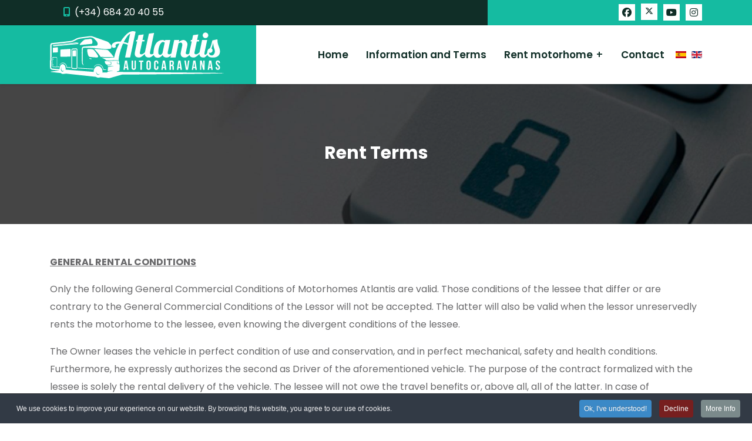

--- FILE ---
content_type: text/html; charset=utf-8
request_url: https://www.autocaravanasalquilermalaga.es/en/rent-terms
body_size: 22904
content:
<!doctype html>
<html lang="en-gb" dir="ltr">
	<head>
		
			<!-- add google analytics -->
			<!-- Global site tag (gtag.js) - Google Analytics -->
			<script async src='https://www.googletagmanager.com/gtag/js?id=G-FZYL07Y365'></script>
			<script>
				window.dataLayer = window.dataLayer || [];
				function gtag(){dataLayer.push(arguments);}
				gtag('js', new Date());

				gtag('config', 'G-FZYL07Y365');
			</script>
			
		<meta name="viewport" content="width=device-width, initial-scale=1, shrink-to-fit=no">
		<meta charset="utf-8">
	<meta name="rights" content="Alquiler de Autocaravanas Atlantis">
	<meta name="author" content="Atlantis">
	<meta name="robots" content="max-snippet:-1, max-image-preview:large, max-video-preview:-1">
	<meta name="description" content="In this section of our website we provide you with information regarding the rental terms of our motorhomes.">
	<meta name="generator" content="Joomla! - Open Source Content Management">
	<title>Rent Terms</title>
	<link href="/images/favicon.svg" rel="icon" type="image/vnd.microsoft.icon">
	<link href="/media/mod_languages/css/template.min.css?2fb5d8" rel="stylesheet">
	<link href="/media/vendor/joomla-custom-elements/css/joomla-alert.min.css?0.4.1" rel="stylesheet">
	<link href="//fonts.googleapis.com/css?family=Poppins:100,100i,200,200i,300,300i,400,400i,500,500i,600,600i,700,700i,800,800i,900,900i&amp;subset=latin&amp;display=swap" rel="stylesheet" media="none" onload="media=&quot;all&quot;">
	<link href="/templates/ut_binv/css/bootstrap.min.css" rel="stylesheet">
	<link href="/plugins/system/helixultimate/assets/css/system-j4.min.css" rel="stylesheet">
	<link href="/media/system/css/joomla-fontawesome.min.css?2fb5d8" rel="stylesheet">
	<link href="/templates/ut_binv/css/template.css" rel="stylesheet">
	<link href="/templates/ut_binv/css/flaticon.css" rel="stylesheet">
	<link href="/templates/ut_binv/css/presets/preset5.css" rel="stylesheet">
	<link href="/templates/ut_binv/css/custom.css" rel="stylesheet">
	<link href="/components/com_sppagebuilder/assets/css/dynamic-content.css?81582bdb254a94e4464424087c6479a8" rel="stylesheet">
	<link href="/components/com_sppagebuilder/assets/css/animate.min.css?81582bdb254a94e4464424087c6479a8" rel="stylesheet">
	<link href="/components/com_sppagebuilder/assets/css/sppagebuilder.css?81582bdb254a94e4464424087c6479a8" rel="stylesheet">
	<link href="/components/com_sppagebuilder/assets/css/magnific-popup.css" rel="stylesheet">
	<link href="/plugins/system/cookiespolicynotificationbar/assets/css/cpnb-style.min.css" rel="stylesheet" media="all">
	<link href="/components/com_sppagebuilder/assets/css/color-switcher.css?81582bdb254a94e4464424087c6479a8" rel="stylesheet">
	<style>.vrcoptionforcequant {
    padding: 6px 10px;
    border: 1px solid var(--vrc-border-color);
    border-radius: 4px;
    display: none;
}
input[type="tel"]:not(.form-control):not([class^="builder"]) {
padding: 0.5625rem 2.75rem;
}</style>
	<style>:root{--body_font_family:"Poppins", sans-serif; --headings_font_family:"Poppins", sans-serif;}</style>
	<style>body{font-family: 'Poppins', sans-serif;font-weight: 400;text-decoration: none;}
</style>
	<style>h1{font-family: 'Poppins', sans-serif;font-weight: 700;text-decoration: none;}
</style>
	<style>h2{font-family: 'Poppins', sans-serif;font-weight: 700;text-decoration: none;}
</style>
	<style>h3{font-family: 'Poppins', sans-serif;font-weight: 600;text-decoration: none;}
</style>
	<style>h4{font-family: 'Poppins', sans-serif;font-weight: 600;text-decoration: none;}
</style>
	<style>h5{font-family: 'Poppins', sans-serif;font-weight: 600;text-decoration: none;}
</style>
	<style>h6{font-family: 'Poppins', sans-serif;font-weight: 600;text-decoration: none;}
</style>
	<style>.sp-megamenu-parent > li > a, .sp-megamenu-parent > li > span, .sp-megamenu-parent .sp-dropdown li.sp-menu-item > a{font-family: 'Poppins', sans-serif;font-weight: 600;text-decoration: none;}
</style>
	<style>.menu.nav-pills > li > a, .menu.nav-pills > li > span, .menu.nav-pills .sp-dropdown li.sp-menu-item > a{font-family: 'Poppins', sans-serif;font-weight: 600;text-decoration: none;}
</style>
	<style>.logo-image {height:80px;}.logo-image-phone {height:80px;}</style>
	<style>@media(max-width: 992px) {.logo-image {height: 60px;}.logo-image-phone {height: 60px;}}</style>
	<style>@media(max-width: 576px) {.logo-image {height: 50px;}.logo-image-phone {height: 50px;}}</style>
	<style>#sp-bottom{ background-image:url("/images/backgrounds/world_dots.png");background-repeat:no-repeat;background-size:cover;background-position:50% 50%; }</style>
	<style>@media(min-width: 1400px) {.sppb-row-container { max-width: 1320px; }}</style>
	<style>

/* BEGIN: Cookies Policy Notification Bar - J! system plugin (Powered by: Web357.com) */
.cpnb-outer { border-color: rgba(32, 34, 38, 1); }
.cpnb-outer.cpnb-div-position-top { border-bottom-width: 1px; }
.cpnb-outer.cpnb-div-position-bottom { border-top-width: 1px; }
.cpnb-outer.cpnb-div-position-top-left, .cpnb-outer.cpnb-div-position-top-right, .cpnb-outer.cpnb-div-position-bottom-left, .cpnb-outer.cpnb-div-position-bottom-right { border-width: 1px; }
.cpnb-message { color: #f1f1f3; }
.cpnb-message a { color: #ffffff }
.cpnb-button, .cpnb-button-ok, .cpnb-m-enableAllButton { -webkit-border-radius: 4px; -moz-border-radius: 4px; border-radius: 4px; font-size: 12px; color: #ffffff; background-color: rgba(59, 137, 199, 1); }
.cpnb-button:hover, .cpnb-button:focus, .cpnb-button-ok:hover, .cpnb-button-ok:focus, .cpnb-m-enableAllButton:hover, .cpnb-m-enableAllButton:focus { color: #ffffff; background-color: rgba(49, 118, 175, 1); }
.cpnb-button-decline, .cpnb-button-delete, .cpnb-button-decline-modal, .cpnb-m-DeclineAllButton { color: #ffffff; background-color: rgba(119, 31, 31, 1); }
.cpnb-button-decline:hover, .cpnb-button-decline:focus, .cpnb-button-delete:hover, .cpnb-button-delete:focus, .cpnb-button-decline-modal:hover, .cpnb-button-decline-modal:focus, .cpnb-m-DeclineAllButton:hover, .cpnb-m-DeclineAllButton:focus { color: #ffffff; background-color: rgba(175, 38, 20, 1); }
.cpnb-button-cancel, .cpnb-button-reload, .cpnb-button-cancel-modal { color: #ffffff; background-color: rgba(90, 90, 90, 1); }
.cpnb-button-cancel:hover, .cpnb-button-cancel:focus, .cpnb-button-reload:hover, .cpnb-button-reload:focus, .cpnb-button-cancel-modal:hover, .cpnb-button-cancel-modal:focus { color: #ffffff; background-color: rgba(54, 54, 54, 1); }
.cpnb-button-settings, .cpnb-button-settings-modal { color: #ffffff; background-color: rgba(90, 90, 90, 1); }
.cpnb-button-settings:hover, .cpnb-button-settings:focus, .cpnb-button-settings-modal:hover, .cpnb-button-settings-modal:focus { color: #ffffff; background-color: rgba(54, 54, 54, 1); }
.cpnb-button-more-default, .cpnb-button-more-modal { color: #ffffff; background-color: rgba(123, 138, 139, 1); }
.cpnb-button-more-default:hover, .cpnb-button-more-modal:hover, .cpnb-button-more-default:focus, .cpnb-button-more-modal:focus { color: #ffffff; background-color: rgba(105, 118, 119, 1); }
.cpnb-m-SaveChangesButton { color: #ffffff; background-color: rgba(133, 199, 136, 1); }
.cpnb-m-SaveChangesButton:hover, .cpnb-m-SaveChangesButton:focus { color: #ffffff; background-color: rgba(96, 153, 100, 1); }
@media only screen and (max-width: 600px) {
.cpnb-left-menu-toggle::after, .cpnb-left-menu-toggle-button {
content: "Categories";
}
}
/* END: Cookies Policy Notification Bar - J! system plugin (Powered by: Web357.com) */
</style>
	<style>:root {--sppb-topbar-bg-color: #102e27; --sppb-topbar-text-color: #b1c9c2; --sppb-header-bg-color: #FFFFFF; --sppb-logo-text-color: #15bba1; --sppb-menu-text-color: #102e27; --sppb-menu-text-hover-color: #15bba1; --sppb-menu-text-active-color: #15bba1; --sppb-menu-dropdown-bg-color: #FFFFFF; --sppb-menu-dropdown-text-color: #102e27; --sppb-menu-dropdown-text-hover-color: #15bba1; --sppb-menu-dropdown-text-active-color: #15bba1; --sppb-text-color: #68686a; --sppb-bg-color: #FFFFFF; --sppb-link-color: #102e27; --sppb-link-hover-color: #15bba1; --sppb-footer-bg-color: #102e27; --sppb-footer-text-color: #b1c9c2; --sppb-footer-link-color: #FFFFFF; --sppb-footer-link-hover-color: #15bba1}</style>
<script type="application/json" class="joomla-script-options new">{"joomla.jtext":{"MDL_MODALTXT_CLOSE":"close","MDL_MODALTXT_PREVIOUS":"previous","MDL_MODALTXT_NEXT":"next","ERROR":"Error","MESSAGE":"Message","NOTICE":"Notice","WARNING":"Warning","JCLOSE":"Close","JOK":"OK","JOPEN":"Open","PLG_SYSTEM_GTAG_SCRIPT_AD_STORAGE":"Ad Storage","PLG_SYSTEM_GTAG_SCRIPT_AD_STORAGE_DESC":"Enables storage, such as cookies, related to advertising.","PLG_SYSTEM_GTAG_SCRIPT_AD_USER_DATA":"Ad User Data","PLG_SYSTEM_GTAG_SCRIPT_AD_USER_DATA_DESC":"Sets consent for sending user data to Google for online advertising purposes.","PLG_SYSTEM_GTAG_SCRIPT_AD_PERSONALIZATION":"Ad Personalization","PLG_SYSTEM_GTAG_SCRIPT_AD_PERSONALIZATION_DESC":"Sets consent for personalized advertising.","PLG_SYSTEM_GTAG_SCRIPT_ANALYTICS_STORAGE":"Analytics Storage","PLG_SYSTEM_GTAG_SCRIPT_ANALYTICS_STORAGE_DESC":"Enables storage, such as cookies, related to analytics (for example, visit duration).","PLG_SYSTEM_GTAG_SCRIPT_FUNCTIONALITY_STORAGE":"Functionality Storage","PLG_SYSTEM_GTAG_SCRIPT_FUNCTIONALITY_STORAGE_DESC":"Enables storage that supports the functionality of the website or app such as language settings.","PLG_SYSTEM_GTAG_SCRIPT_PERSONALIZATION_STORAGE":"Personalization Storage","PLG_SYSTEM_GTAG_SCRIPT_PERSONALIZATION_STORAGE_DESC":"Enables storage related to personalization such as video recommendations.","PLG_SYSTEM_GTAG_SCRIPT_SECURITY_STORAGE":"Security Storage","PLG_SYSTEM_GTAG_SCRIPT_SECURITY_STORAGE_DESC":"Enables storage related to security such as authentication functionality, fraud prevention, and other user protection","PLG_SYSTEM_GTAG_SCRIPT":"Google Tag Manager Items"},"data":{"breakpoints":{"tablet":991,"mobile":480},"header":{"stickyOffset":"100"}},"system.paths":{"root":"","rootFull":"https:\/\/www.autocaravanasalquilermalaga.es\/","base":"","baseFull":"https:\/\/www.autocaravanasalquilermalaga.es\/"},"csrf.token":"bc372705fe5d817ab9f2ec10fb4ac922","plg_system_eprivacy":{"plg_system_gtag":{"function":"gtag","consent":{"ad_storage":"granted","ad_user_data":"granted","ad_personalization":"granted","analytics_storage":"granted","functionality_storage":"granted","personalization_storage":"granted","security_storage":"granted"},"mandatory":["ad_storage","ad_user_data","ad_personalization","analytics_storage","functionality_storage","personalization_storage","security_storage"]}}}</script>
	<script src="/media/system/js/core.min.js?a3d8f8"></script>
	<script src="/media/vendor/jquery/js/jquery.min.js?3.7.1"></script>
	<script src="/media/legacy/js/jquery-noconflict.min.js?504da4"></script>
	<script src="/media/vendor/bootstrap/js/alert.min.js?5.3.8" type="module"></script>
	<script src="/media/vendor/bootstrap/js/button.min.js?5.3.8" type="module"></script>
	<script src="/media/vendor/bootstrap/js/carousel.min.js?5.3.8" type="module"></script>
	<script src="/media/vendor/bootstrap/js/collapse.min.js?5.3.8" type="module"></script>
	<script src="/media/vendor/bootstrap/js/dropdown.min.js?5.3.8" type="module"></script>
	<script src="/media/vendor/bootstrap/js/modal.min.js?5.3.8" type="module"></script>
	<script src="/media/vendor/bootstrap/js/offcanvas.min.js?5.3.8" type="module"></script>
	<script src="/media/vendor/bootstrap/js/popover.min.js?5.3.8" type="module"></script>
	<script src="/media/vendor/bootstrap/js/scrollspy.min.js?5.3.8" type="module"></script>
	<script src="/media/vendor/bootstrap/js/tab.min.js?5.3.8" type="module"></script>
	<script src="/media/vendor/bootstrap/js/toast.min.js?5.3.8" type="module"></script>
	<script src="/media/system/js/showon.min.js?e51227" type="module"></script>
	<script src="/media/mod_menu/js/menu.min.js?2fb5d8" type="module"></script>
	<script src="/media/system/js/messages.min.js?9a4811" type="module"></script>
	<script src="https://www.googletagmanager.com/gtag/js?id=G-9PETQ7BMZF" async></script>
	<script src="/templates/ut_binv/js/main.js"></script>
	<script src="/components/com_sppagebuilder/assets/js/dynamic-content.js?81582bdb254a94e4464424087c6479a8"></script>
	<script src="/components/com_sppagebuilder/assets/js/jquery.parallax.js?81582bdb254a94e4464424087c6479a8"></script>
	<script src="/components/com_sppagebuilder/assets/js/sppagebuilder.js?81582bdb254a94e4464424087c6479a8" defer></script>
	<script src="/components/com_sppagebuilder/assets/js/addons/text_block.js"></script>
	<script src="/components/com_sppagebuilder/assets/js/jquery.magnific-popup.min.js"></script>
	<script src="/components/com_sppagebuilder/assets/js/addons/image.js"></script>
	<script src="/plugins/system/cookiespolicynotificationbar/assets/js/cookies-policy-notification-bar.min.js"></script>
	<script src="https://www.googletagmanager.com/gtag/js?id=G-FZYL07Y365" async></script>
	<script src="/components/com_sppagebuilder/assets/js/color-switcher.js?81582bdb254a94e4464424087c6479a8"></script>
	<script type="application/ld+json">{"@context":"https://schema.org","@graph":[{"@type":"Organization","@id":"https://www.autocaravanasalquilermalaga.es/#/schema/Organization/base","name":"Autocaravanas Atlantis Málaga","url":"https://www.autocaravanasalquilermalaga.es/","logo":{"@type":"ImageObject","@id":"https://www.autocaravanasalquilermalaga.es/#/schema/ImageObject/logo","url":"images/logo-autocaravanas-alquiler-malaga.png","contentUrl":"images/logo-autocaravanas-alquiler-malaga.png","width":800,"height":800},"image":{"@id":"https://www.autocaravanasalquilermalaga.es/#/schema/ImageObject/logo"},"sameAs":["https://www.facebook.com/autocaravanas.atlantis","https://twitter.com/AUTOCARAVANASMA"]},{"@type":"WebSite","@id":"https://www.autocaravanasalquilermalaga.es/#/schema/WebSite/base","url":"https://www.autocaravanasalquilermalaga.es/","name":"Alquiler autocaravanas en Málaga | Atlantis","publisher":{"@id":"https://www.autocaravanasalquilermalaga.es/#/schema/Organization/base"}},{"@type":"WebPage","@id":"https://www.autocaravanasalquilermalaga.es/#/schema/WebPage/base","url":"https://www.autocaravanasalquilermalaga.es/en/rent-terms","name":"Rent Terms","description":"In this section of our website we provide you with information regarding the rental terms of our motorhomes.","isPartOf":{"@id":"https://www.autocaravanasalquilermalaga.es/#/schema/WebSite/base"},"about":{"@id":"https://www.autocaravanasalquilermalaga.es/#/schema/Organization/base"},"inLanguage":"en-GB"},{"@type":"Article","@id":"https://www.autocaravanasalquilermalaga.es/#/schema/com_content/article/42","name":"Rent Terms","headline":"Rent Terms","inLanguage":"en-GB","isPartOf":{"@id":"https://www.autocaravanasalquilermalaga.es/#/schema/WebPage/base"}}]}</script>
	<script>template="ut_binv";</script>
	<script>
				document.addEventListener("DOMContentLoaded", () =>{
					window.htmlAddContent = window?.htmlAddContent || "";
					if (window.htmlAddContent) {
        				document.body.insertAdjacentHTML("beforeend", window.htmlAddContent);
					}
				});
			</script>
	<script>

// BEGIN: Cookies Policy Notification Bar - J! system plugin (Powered by: Web357.com)
var cpnb_config = {"w357_joomla_caching":0,"w357_position":"bottom","w357_show_close_x_icon":"1","w357_hide_after_time":"yes","w357_duration":"60","w357_animate_duration":"1000","w357_limit":"0","w357_message":"We use cookies to improve your experience on our website. By browsing this website, you agree to our use of cookies.","w357_display_ok_btn":"1","w357_buttonText":"Ok, I\u0027ve understood!","w357_display_decline_btn":"1","w357_buttonDeclineText":"Decline","w357_display_cancel_btn":"0","w357_buttonCancelText":"Cancel","w357_display_settings_btn":0,"w357_buttonSettingsText":"Settings","w357_buttonMoreText":"More Info","w357_buttonMoreLink":"\/en\/cookies-policy","w357_display_more_info_btn":"1","w357_fontColor":"#f1f1f3","w357_linkColor":"#ffffff","w357_fontSize":"12px","w357_backgroundColor":"rgba(50, 58, 69, 1)","w357_borderWidth":"1","w357_body_cover":"1","w357_overlay_state":"0","w357_overlay_color":"rgba(10, 10, 10, 0.3)","w357_height":"auto","w357_cookie_name":"cookiesDirective","w357_link_target":"_self","w357_popup_width":"800","w357_popup_height":"600","w357_customText":"\u003Ch1\u003ECookies Policy\u003C\/h1\u003E\r\n\u003Chr \/\u003E\r\n\u003Ch3\u003EGeneral Use\u003C\/h3\u003E\r\n\u003Cp\u003EWe use cookies, tracking pixels and related technologies on our website. Cookies are small data files that are served by our platform and stored on your device. Our site uses cookies dropped by us or third parties for a variety of purposes including to operate and personalize the website. Also, cookies may also be used to track how you use the site to target ads to you on other websites.\u003C\/p\u003E\r\n\u003Ch3\u003EThird Parties\u003C\/h3\u003E\r\n\u003Cp\u003EOur website employs the use the various third-party services. Through the use of our website, these services may place anonymous cookies on the Visitor\u0027s browser and may send their own cookies to the Visitor\u0027s cookie file. Some of these services include but are not limited to: Google, Facebook, Twitter, Adroll, MailChimp, Sucuri, Intercom and other social networks, advertising agencies, security firewalls, analytics companies and service providers. These services may also collect and use anonymous identifiers such as IP Address, HTTP Referrer, Unique Device Identifier and other non-personally identifiable information and server logs.\u003C\/p\u003E\r\n\u003Chr \/\u003E","w357_more_info_btn_type":"menu_item","w357_blockCookies":"1","w357_autoAcceptAfterScrolling":"0","w357_numOfScrolledPixelsBeforeAutoAccept":"300","w357_reloadPageAfterAccept":"0","w357_enableConfirmationAlerts":"0","w357_enableConfirmationAlertsForAcceptBtn":0,"w357_enableConfirmationAlertsForDeclineBtn":0,"w357_enableConfirmationAlertsForDeleteBtn":0,"w357_confirm_allow_msg":"Performing this action will enable all cookies set by this website. Are you sure that you want to enable all cookies on this website?","w357_confirm_delete_msg":"Performing this action will remove all cookies set by this website. Are you sure that you want to disable and delete all cookies from your browser?","w357_show_in_iframes":"0","w357_shortcode_is_enabled_on_this_page":0,"w357_base_url":"https:\/\/www.autocaravanasalquilermalaga.es\/","w357_base_ajax_url":"https:\/\/www.autocaravanasalquilermalaga.es\/","w357_current_url":"https:\/\/www.autocaravanasalquilermalaga.es\/en\/rent-terms","w357_always_display":"0","w357_show_notification_bar":true,"w357_expiration_cookieSettings":"365","w357_expiration_cookieAccept":"365","w357_expiration_cookieDecline":"180","w357_expiration_cookieCancel":"3","w357_accept_button_class_notification_bar":"cpnb-accept-btn","w357_decline_button_class_notification_bar":"cpnb-decline-btn","w357_cancel_button_class_notification_bar":"cpnb-cancel-btn","w357_settings_button_class_notification_bar":"cpnb-settings-btn","w357_moreinfo_button_class_notification_bar":"cpnb-moreinfo-btn","w357_accept_button_class_notification_bar_modal_window":"cpnb-accept-btn-m","w357_decline_button_class_notification_bar_modal_window":"cpnb-decline-btn-m","w357_save_button_class_notification_bar_modal_window":"cpnb-save-btn-m","w357_buttons_ordering":"[\u0022ok\u0022,\u0022decline\u0022,\u0022cancel\u0022,\u0022settings\u0022,\u0022moreinfo\u0022]"};
// END: Cookies Policy Notification Bar - J! system plugin (Powered by: Web357.com)
</script>
	<script>

// BEGIN: Cookies Policy Notification Bar - J! system plugin (Powered by: Web357.com)
var cpnb_cookiesCategories = {"cookie_categories_group0":{"cookie_category_id":"required-cookies","cookie_category_name":"Required Cookies","cookie_category_description":"The Required or Functional cookies relate to the functionality of our websites and allow us to improve the service we offer to you through our websites, for example by allowing you to carry information across pages of our website to avoid you having to re-enter information, or by recognizing your preferences when you return to our website.","cookie_category_checked_by_default":"2","cookie_category_status":"1"},"cookie_categories_group1":{"cookie_category_id":"analytical-cookies","cookie_category_name":"Analytical Cookies","cookie_category_description":"Analytical cookies allow us to recognize and to count the number of visitors to our website, to see how visitors move around the website when they are using it and to record which content viewers view and are interested in. This helps us to determine how frequently particular pages and advertisements are visited and to determine the most popular areas of our website. This helps us to improve the service which we offer to you by helping us make sure our users are finding the information they are looking for, by providing anonymized demographic data to third parties in order to target advertising more appropriately to you, and by tracking the success of advertising campaigns on our website.","cookie_category_checked_by_default":"1","cookie_category_status":"1"},"cookie_categories_group2":{"cookie_category_id":"social-media-cookies","cookie_category_name":"Social Media","cookie_category_description":"These cookies allow you to share Website content with social media platforms (e.g., Facebook, Twitter, Instagram). We have no control over these cookies as they are set by the social media platforms themselves.","cookie_category_checked_by_default":"1","cookie_category_status":"1"},"cookie_categories_group3":{"cookie_category_id":"targeted-advertising-cookies","cookie_category_name":"Targeted Advertising Cookies","cookie_category_description":"Advertising and targeting cookies are used to deliver advertisements more relevant to you, but can also limit the number of times you see an advertisement and be used to chart the effectiveness of an ad campaign by tracking users’ clicks. They can also provide security in transactions. They are usually placed by third-party advertising networks with a website operator’s permission but can be placed by the operator themselves. They can remember that you have visited a website, and this information can be shared with other organizations, including other advertisers. They cannot determine who you are though, as the data collected is never linked to your profile. ","cookie_category_checked_by_default":"1","cookie_category_status":"1"}};
// END: Cookies Policy Notification Bar - J! system plugin (Powered by: Web357.com)
</script>
	<script>

// BEGIN: Cookies Policy Notification Bar - J! system plugin (Powered by: Web357.com)
var cpnb_manager = {"w357_m_modalState":"0","w357_m_floatButtonState":"1","w357_m_floatButtonPosition":"bottom_left","w357_m_HashLink":"cookies","w357_m_modal_menuItemSelectedBgColor":"rgba(200, 200, 200, 1)","w357_m_saveChangesButtonColorAfterChange":"rgba(13, 92, 45, 1)","w357_m_floatButtonIconSrc":"https:\/\/www.autocaravanasalquilermalaga.es\/media\/plg_system_cookiespolicynotificationbar\/icons\/cpnb-cookies-manager-icon-1-64x64.png","w357_m_FloatButtonIconType":"image","w357_m_FloatButtonIconFontAwesomeName":"fas fa-cookie-bite","w357_m_FloatButtonIconFontAwesomeSize":"fa-lg","w357_m_FloatButtonIconFontAwesomeColor":"rgba(61, 47, 44, 0.84)","w357_m_FloatButtonIconUikitName":"cog","w357_m_FloatButtonIconUikitSize":"1","w357_m_FloatButtonIconUikitColor":"rgba(61, 47, 44, 0.84)","w357_m_floatButtonText":"Cookies Manager","w357_m_modalHeadingText":"Advanced Cookie Settings","w357_m_checkboxText":"Habilitado","w357_m_lockedText":"(Locked)","w357_m_EnableAllButtonText":"Allow All Cookies","w357_m_DeclineAllButtonText":"Decline All Cookies","w357_m_SaveChangesButtonText":"Save Settings","w357_m_confirmationAlertRequiredCookies":"These cookies are strictly necessary for this website. You can\u0027t disable this category of cookies. Thank you for understanding!"};
// END: Cookies Policy Notification Bar - J! system plugin (Powered by: Web357.com)
</script>
	<script>window.dataLayer = window.dataLayer || [];function gtag(){dataLayer.push(arguments);}gtag('js',new Date());let cookieconsent = JSON.parse(document.cookie.match('(^|;)\s*plg_system_gtag_consent\s*=\s*([^;]+)')?.pop() || '{"ad_storage":"granted","ad_user_data":"granted","ad_personalization":"granted","analytics_storage":"granted","functionality_storage":"granted","personalization_storage":"granted","security_storage":"granted"}');gtag('consent','default',cookieconsent);gtag('config','G-9PETQ7BMZF');</script>
	<script>
window.dataLayer = window.dataLayer || [];
function gtag(){dataLayer.push(arguments);}
gtag('js', new Date());
gtag('config', 'G-FZYL07Y365');
</script>
	<script>
			const initColorMode = () => {
				const colorVariableData = [];
				const sppbColorVariablePrefix = "--sppb";
				let activeColorMode = localStorage.getItem("sppbActiveColorMode") || "";
				activeColorMode = "";
				const modes = [];

				if(!modes?.includes(activeColorMode)) {
					activeColorMode = "";
					localStorage.setItem("sppbActiveColorMode", activeColorMode);
				}

				document?.body?.setAttribute("data-sppb-color-mode", activeColorMode);

				if (!localStorage.getItem("sppbActiveColorMode")) {
					localStorage.setItem("sppbActiveColorMode", activeColorMode);
				}

				if (window.sppbColorVariables) {
					const colorVariables = typeof(window.sppbColorVariables) === "string" ? JSON.parse(window.sppbColorVariables) : window.sppbColorVariables;

					for (const colorVariable of colorVariables) {
						const { path, value } = colorVariable;
						const variable = String(path[0]).trim().toLowerCase().replaceAll(" ", "-");
						const mode = path[1];
						const variableName = `${sppbColorVariablePrefix}-${variable}`;

						if (activeColorMode === mode) {
							colorVariableData.push(`${variableName}: ${value}`);
						}
					}

					document.documentElement.style.cssText += colorVariableData.join(";");
				}
			};

			window.sppbColorVariables = [];
			
			initColorMode();

			document.addEventListener("DOMContentLoaded", initColorMode);
		</script>
	<!-- Start: Google Structured Data -->
<script type="application/ld+json" data-type="gsd">
{
    "@context": "https://schema.org",
    "@type": "BreadcrumbList",
    "itemListElement": [
        {
            "@type": "ListItem",
            "position": 1,
            "name": "Home",
            "item": "https://www.autocaravanasalquilermalaga.es/en"
        },
        {
            "@type": "ListItem",
            "position": 2,
            "name": "Rent Terms",
            "item": "https://www.autocaravanasalquilermalaga.es/en/rent-terms"
        }
    ]
}
</script>
<script type="application/ld+json" data-type="gsd">
{
    "@context": "https://schema.org",
    "@type": [
        "LocalBusiness"
    ],
    "@id": "https://www.autocaravanasalquilermalaga.es/en/rent-terms#localbusiness2",
    "name": "Rent Terms",
    "image": "https://www.autocaravanasalquilermalaga.es/images/logo-autocaravanas-alquiler-malaga.png",
    "url": "https://www.autocaravanasalquilermalaga.es/en/rent-terms",
    "telephone": "+34 684 20 40 55",
    "address": {
        "@type": "PostalAddress",
        "streetAddress": "Ctra. Guadalmar, S.N, Churriana",
        "addressCountry": "ES",
        "addressLocality": "Málaga",
        "addressRegion": "Andalucía",
        "postalCode": "29004"
    },
    "geo": {
        "@type": "GeoCoordinates",
        "latitude": "36.6707809",
        "longitude": "-4.4678927"
    },
    "openingHoursSpecification": [
        {
            "@type": "OpeningHoursSpecification",
            "dayOfWeek": "Monday",
            "opens": "9:00",
            "closes": "14:00"
        },
        {
            "@type": "OpeningHoursSpecification",
            "dayOfWeek": "Monday",
            "opens": "16:00",
            "closes": "18:00"
        },
        {
            "@type": "OpeningHoursSpecification",
            "dayOfWeek": "Tuesday",
            "opens": "9:00",
            "closes": "14:00"
        },
        {
            "@type": "OpeningHoursSpecification",
            "dayOfWeek": "Tuesday",
            "opens": "16:00",
            "closes": "18:00"
        },
        {
            "@type": "OpeningHoursSpecification",
            "dayOfWeek": "Wednesday",
            "opens": "9:00",
            "closes": "14:00"
        },
        {
            "@type": "OpeningHoursSpecification",
            "dayOfWeek": "Wednesday",
            "opens": "16:00",
            "closes": "18:00"
        },
        {
            "@type": "OpeningHoursSpecification",
            "dayOfWeek": "Thursday",
            "opens": "9:00",
            "closes": "14:00"
        },
        {
            "@type": "OpeningHoursSpecification",
            "dayOfWeek": "Thursday",
            "opens": "16:00",
            "closes": "18:00"
        },
        {
            "@type": "OpeningHoursSpecification",
            "dayOfWeek": "Friday",
            "opens": "9:00",
            "closes": "14:00"
        },
        {
            "@type": "OpeningHoursSpecification",
            "dayOfWeek": "Friday",
            "opens": "16:00",
            "closes": "18:00"
        },
        {
            "@type": "OpeningHoursSpecification",
            "dayOfWeek": "Saturday",
            "opens": "10:30",
            "closes": "13:00"
        },
        {
            "@type": "OpeningHoursSpecification",
            "dayOfWeek": "Sunday",
            "opens": "00:00",
            "closes": "23:59"
        }
    ],
    "aggregateRating": {
        "@type": "AggregateRating",
        "ratingValue": "5",
        "reviewCount": "23",
        "worstRating": 0,
        "bestRating": 5
    }
}
</script>
<!-- End: Google Structured Data -->
<!-- Google tag (gtag.js) -->
<script async src="https://www.googletagmanager.com/gtag/js?id=AW-929886923"></script>
<script>
  window.dataLayer = window.dataLayer || [];
  function gtag(){dataLayer.push(arguments);}
  gtag('js', new Date());

  gtag('config', 'AW-929886923');
</script>
			
<!-- BEGIN: GOOGLE CONSENT V2 -->
<!-- Google tag (gtag.js) -->
<script async src="https://www.googletagmanager.com/gtag/js?id=G-9PETQ7BMZF"></script>

<script>
window.dataLayer = window.dataLayer || [];
function gtag(){dataLayer.push(arguments);}
gtag('consent', 'default', {
    'analytics_storage': 'granted', // Allows anonymous analytics data
    'ad_storage': 'denied',
    'functionality_storage': 'denied',
    'security_storage': 'denied',
    'personalization_storage': 'denied',
    'ad_personalization': 'denied',
    'ad_user_data': 'denied'
});
</script>

<script>
gtag('js', new Date());
gtag('config', 'G-9PETQ7BMZF', { 'anonymize_ip': true }); // Google Analytics (Allows anonymous analytics data)
gtag('config', 'G-9PETQ7BMZF'); // Google Tag Manager
gtag('config', 'AW-929886923'); // Google Ads
gtag('config', 'AW-929886923'); // Google Ads
</script>
<!-- END: GOOGLE CONSENT V2 -->

<!-- BEGIN: GOOGLE CONSENT - CONSENTIMIENTO -->
<!-- AFTER CONSENT -->
<script>
gtag('consent', 'update', {
    'ad_storage': 'granted',
    'analytics_storage': 'granted',
    'functionality_storage': 'granted',
    'security_storage': 'granted',
    'personalization_storage': 'granted',
    'ad_personalization': 'granted',
    'ad_user_data': 'granted'
});
</script>
<!-- END: GOOGLE CONSENT - CONSENTIMIENTO -->

<!-- BEGIN: Facebook -->
<script>console.log("Facebook javascript code goes here...")</script>
<!-- END: Facebook -->
</head>
	<body class="site helix-ultimate hu com_content com-content view-article layout-default task-none itemid-244 en-gb ltr sticky-header layout-fluid offcanvas-init offcanvs-position-right wide-content header-style-1">

		
		
		<div class="body-wrapper">
			<div class="body-innerwrapper">
				
	<div class="sticky-header-placeholder"></div>
<div id="sp-top-bar">
	<div class="container">
		<div class="container-inner">
			<div class="row">
				<div id="sp-top1" class="col-md-7 col-lg-8">
					<div class="sp-column text-center text-md-start">
						
													<ul class="sp-contact-info"><li class="sp-contact-mobile"><span class="fas fa-mobile-alt" aria-hidden="true"></span> <a href="tel:+34684204055">(+34) 684 20 40 55</a></li></ul>												
					</div>
				</div>

				<div id="sp-top2" class="col-md-5 col-lg-4 d-none d-md-inline-block">
					<div class="sp-column text-center text-md-end">
													<ul class="social-icons"><li class="social-icon-facebook"><a target="_blank" rel="noopener noreferrer" href="https://www.facebook.com/ATLANTISAUTOCARAVANAS/" aria-label="Facebook"><span class="fab fa-facebook" aria-hidden="true"></span></a></li><li class="social-icon-twitter"><a target="_blank" rel="noopener noreferrer" href="https://twitter.com/AUTOCARAVANASMA" aria-label="Twitter"><svg xmlns="http://www.w3.org/2000/svg" viewBox="0 0 512 512" fill="currentColor" style="width: 13.56px;position: relative;top: -1.5px;"><path d="M389.2 48h70.6L305.6 224.2 487 464H345L233.7 318.6 106.5 464H35.8L200.7 275.5 26.8 48H172.4L272.9 180.9 389.2 48zM364.4 421.8h39.1L151.1 88h-42L364.4 421.8z"/></svg></a></li><li class="social-icon-youtube"><a target="_blank" rel="noopener noreferrer" href="https://www.youtube.com/@autocaravanasatlantis" aria-label="Youtube"><span class="fab fa-youtube" aria-hidden="true"></span></a></li><li class="social-icon-instagram"><a target="_blank" rel="noopener noreferrer" href="https://www.instagram.com/autocaravanasatlantis" aria-label="Instagram"><span class="fab fa-instagram" aria-hidden="true"></span></a></li></ul>						
												
					</div>
				</div>
			</div>
		</div>
	</div>
</div>

<header id="sp-header">
	<div class="container">
		<div class="container-inner">
			<div class="row">
				<!-- Logo -->
				<div id="sp-logo" class="col-auto">
					<div class="sp-column">
						<div class="logo"><a href="/">
				<img class='logo-image  d-none d-lg-inline-block'
					srcset='https://www.autocaravanasalquilermalaga.es/images/logo-altantis.svg 1x, https://www.autocaravanasalquilermalaga.es/images/logo-altantis.svg 2x'
					src='https://www.autocaravanasalquilermalaga.es/images/logo-altantis.svg'
					height='80px'
					alt='Autocaravanas Altantis'
				/>
				<img class="logo-image-phone d-inline-block d-lg-none" src="https://www.autocaravanasalquilermalaga.es/images/logo atlantis mobile.svg" alt="Autocaravanas Altantis" /></a></div>						
					</div>
				</div>

				<!-- Menu -->
				<div id="sp-menu" class="col-auto flex-auto">
					<div class="sp-column d-flex justify-content-end align-items-center">
						<nav class="sp-megamenu-wrapper d-flex" role="navigation"><a id="offcanvas-toggler" aria-label="Menu" class="offcanvas-toggler-right d-flex d-lg-none" href="#"><div class="burger-icon" aria-hidden="true"><span></span><span></span><span></span></div></a><ul class="sp-megamenu-parent menu-animation-none d-none d-lg-block"><li class="sp-menu-item"><a   href="/en/" title="Motorhome rental in Malaga | Atlantis"  >Home</a></li><li class="sp-menu-item"><a   href="/en/information-and-terms" title="Information and Terms"  >Information and Terms</a></li><li class="sp-menu-item sp-has-child"><a   href="/en/rent-motorhome" title="Rent motorhome"  >Rent motorhome</a><div class="sp-dropdown sp-dropdown-main sp-menu-right" style="width: 240px;"><div class="sp-dropdown-inner"><ul class="sp-dropdown-items"><li class="sp-menu-item"><a   href="/en/rent-motorhome/capuchin-motorhomes?layoutstyle=list" title="Capuchin motorhomes"  >Capuchin motorhomes</a></li><li class="sp-menu-item"><a   href="/en/rent-motorhome/profiled-motorhomes" title="Profiled motorhomes"  >Profiled motorhomes</a></li><li class="sp-menu-item"><a   href="/en/rent-motorhome/campervans?layoutstyle=list" title="Campervans"  >Campervans</a></li></ul></div></div></li><li class="sp-menu-item"><a   href="/en/contact" title="Contact us"  >Contact</a></li></ul></nav>						<div class="sp-module ms-4"><div class="sp-module-content"><div class="mod-languages">
    <p class="visually-hidden" id="language_picker_des_125">Select your language</p>


    <ul aria-labelledby="language_picker_des_125" class="mod-languages__list lang-inline">

                                <li>
                <a  href="/es/">
                                                                        <img title="Español (España)" src="/media/mod_languages/images/es_es.gif" alt="Español (España)">                                                            </a>
            </li>
                                                    <li class="lang-active">
                <a aria-current="true"  href="https://www.autocaravanasalquilermalaga.es/en/rent-terms">
                                                                        <img title="English (United Kingdom)" src="/media/mod_languages/images/en_gb.gif" alt="English (United Kingdom)">                                                            </a>
            </li>
                </ul>

</div>

</div></div>

						<!-- Related Modules -->
						
						<!-- if offcanvas position right -->
													<a id="offcanvas-toggler"  aria-label="Menu" title="Menu"  class="mega offcanvas-toggler-secondary offcanvas-toggler-right d-flex align-items-center" href="#">
							<div class="burger-icon"><span></span><span></span><span></span></div>
							</a>
											</div>
				</div>
			</div>
		</div>
	</div>
</header>
				
<section id="sp-titles" >

				
	
<div class="row">
	<div id="sp-title" class="col-lg-12 "><div class="sp-column "><div class="sp-page-title" style="background-image: url(/images/privacidad.jpg#joomlaImage://local-images/privacidad.jpg?width=1920&height=476);"><div class="container"><h1 class="sp-page-title-heading">Rent Terms</h1></div></div></div></div></div>
				
	</section>

<section id="sp-main-body" >

										<div class="container">
					<div class="container-inner">
						
	
<div class="row">
	
<div id="sp-component" class="col-lg-12 ">
	<div class="sp-column ">
		<div id="system-message-container" aria-live="polite"></div>


		
		<div class="article-details " >
    

    
    
    		

    
    
    <div class="article-can-edit d-flex flex-wrap justify-content-between">
                
            </div>

    
        
                
    
        
        
        
        <div class="com-content-article__body" >
            <p><span style="text-decoration: underline;"><strong>GENERAL RENTAL CONDITIONS</strong></span></p>
<p>Only the following General Commercial Conditions of Motorhomes Atlantis are valid. Those conditions of the lessee that differ or are contrary to the General Commercial Conditions of the Lessor will not be accepted. The latter will also be valid when the lessor unreservedly rents the motorhome to the lessee, even knowing the divergent conditions of the lessee.</p>
<p>The Owner leases the vehicle in perfect condition of use and conservation, and in perfect mechanical, safety and health conditions. Furthermore, he expressly authorizes the second as Driver of the aforementioned vehicle. The purpose of the contract formalized with the lessee is solely the rental delivery of the vehicle. The lessee will not owe the travel benefits or, above all, all of the latter. In case of reservation, a rental contract governed exclusively by Spanish law will be formalized between the tenant and the landlord(s). The lessee will organize his own trip and use the vehicle at his own risk. The rental contract will be limited to the agreed duration.</p>
<p>The Lessee will use the motorhome vehicle solely and exclusively as a home vehicle, to travel and spend the night both in national territory and abroad ( with previous permission of Autocaravanas Atlantis ) without any limitations other than those provided for in the Law and those that third countries may impose when crossing their borders. It is expressly prohibited to use the vehicle for any activity contrary to morality, laws and good customs. It is expressly prohibited to transport more than the permitted number of people, hold races, contests, transport any type of merchandise or objects, and any other service or purpose other than that agreed upon by both parties.</p>
<p>The rental contract will have the duration agreed upon by both parties and signed in said contract. The rental period will begin with the signing of the contract and with the collection of the vehicle and will end after the agreed calendar days, and the vehicle will then be returned to the designated place and at the time agreed upon by both parties. In the event that the return occurs before the end of the contracted rental period for reasons not attributable to the Owner, the full contractually agreed rental price must also be paid. The tacit extension of the rental contract for an indefinite period due to continued use is excluded. If the motorhome is returned after the time agreed in writing has elapsed, the lessor will calculate €30.00 per hour of delay (with a maximum per day of delay of the price set per day multiplied by three, as set out in point 5.4 of these General Conditions). The lessee will also assume the expenses derived, if any, from the fact that another lessee or other person asserts his rights against the lessor, due to a delay in the delivery of the vehicle, attributable to the lessee.</p>
<p><strong>THE DEPOSIT will be returned 24 – 48 hours after the vehicle has been examined by a person responsible for the leasing company</strong>, who, in the event of damage and/or damage due to misuse, will determine the amount that the client must pay. This amount will be deducted as compensation from the deposit deposited, for a value of up to €900.00, and will be calculated based on the value of each spare part, their shipping and labor at a rate of 44.00 € plus VAT per hour. If it is not possible to assess the damage immediately, the lessor will have 30 days to make the settlement and return the deposit, if applicable. The lessee expressly undertakes to pay the lessor:</p>
<ul>
<li>At the time of returning the vehicle, the amount of the mileage, for rentals that do not respect the minimum number of days according to the season in which it was carried out, worth €0.40 / km.</li>
<li>Additional charges that arise if the vehicle is left in some other place or city, without the authorization of the lessor.<br>The amount of all types of fines, judicial and extrajudicial expenses derived from any traffic violation or any other type, which are directed against the vehicle, the lessee or lessor, derived from the time of validity of this rental contract, unless that have arisen through the fault of the lessor.<br>In the event that the vehicle is retained or seized due to the lessee's fault, all expenses will be borne by the lessee, including the loss of profits of the leasing company during the time the vehicle is immobilized.</li>
<li>Expenses incurred by the lessor (including attorney and solicitor fees) in claiming the amounts owed by the lessee under this contract.<br>In case of tire breakage (puncture), the fluid costs (€90.00) for provisional repair + replacement costs for each tire with assembly.<br>The vehicle has comprehensive insurance with excess (does not include the personal effects of the lessee and companions). In the event of an accident or theft, the tenant will be responsible for the amount of €900.00 per incident.</li>
<li>If the lessee is late with payments, late payment interest will be applied in accordance with current legal provisions. The rental prices for optional accessories are derived from the lessor's price list in force at the time of conclusion of the contract. The corresponding rental prices include 21% VAT, comprehensive insurance according to the corresponding insurance coverage with excess. The rental period begins with the collection of the motorhome by the renter at the Autocaravanas Atlantis parking lot or at the agreed delivery location, and ends with the return of the vehicle to the same location as the delivery.</li>
</ul>
<p><strong>DELIVERY.</strong><br>Before starting the trip, the lessee is obliged to follow the instructions given by the lessor's technical staff at the delivery point. Likewise, a DELIVERY record will be prepared in which the condition of the vehicle will be described and which must be signed by both parties. The lessor may refuse to deliver the vehicle until the instruction for its correct use has been carried out. Once payment of the agreed price has been confirmed, the motorhome will be delivered with all its accessories in perfect condition of use and conservation, in optimal mechanical, safety and health conditions, and provided with all the necessary documentation. The vehicle will be delivered completely clean, with a full diesel tank, a full ADBlue tank, a full clean water tank (not drinkable), two gas cylinders and the toilet empty and ready for use, as well as with all the belongings. kitchen, and must be returned in the same conditions.</p>
<p><strong>RETURN.</strong><br>When returning the vehicle, the renter is obliged to carry out a preliminary inspection of the motorhome together with the employees of Motorhomes Atlantis. The final inspection of the vehicle will be carried out by Autocaravanas Atlantis within 72 business hours following its return. Any damage that is not recorded in the delivery certificate, but that is detected at the time of returning the vehicle and/or during the final inspection, will be the responsibility of the lessee.</p>
<p>Unauthorized delays in returning the vehicle will be penalized with a daily rate of triple the daily amount applied in the contract. Any possible discounts that have been applied to the contract will not be taken into account for this penalty. Any justified cause of force majeure that prevents the return on the agreed day must be immediately communicated to the lessor by some reliable method so that it can be accepted; Otherwise, it will be considered an unauthorized delay.</p>
<p>If the tenant wishes to extend the lease, he must request it from the landlord at least three days before the end of the contract. The eventual confirmation of the extension will be subject to the availability that the lessor currently has, and the latter will therefore not assume any prior commitment.</p>
<p>Any alteration of the rental dates must be previously authorized by the landlord. Failure to comply with this condition entitles the lessor to take charge of the vehicle or require it judicially. The lessor reserves the right to obtain the return of the vehicle at any time during the validity of this contract, if its use contravenes its provisions.</p>
<p>In the return of the vehicle due to the end of the rental, in which the lessee is not present at the inspection of the vehicle for reasons attributable to him, and damages are found in the vehicle, the lessee accepts the assessment of the damages resulting from the inspection carried out. by the landlord's staff.</p>
<p>Filling the drinking water tank with anything other than water, or the diesel tank with anything other than diesel fuel, will result in a penalty of €900.00.</p>
<p>Returning before the agreed date of the contract does not give the right to a refund of the days not enjoyed.</p>
<p>The additional charges will be:</p>
<p>Extra cleaning (return of a very dirty motorhome): 150 Euros.<br>Empty gray water (dirty): 30 Euros.<br>Empty the toilet (black water): 50 Euros.<br>If it is returned without completing the diesel tank, 50 Euros will be charged for each missing unit of measurement.</p>
<p><strong>Owner Obligations:</strong><br>Non-compliance and effects. In the event that the Owner does not deliver the motorhome in the agreed conditions for reasons attributable to him, the signed contract will be terminated, proceeding to the refund of the amounts paid. The owner will not be responsible for mechanical failures or breakdowns due to normal deterioration of the vehicle, nor will he be responsible for expenses, delays or damages in any way produced, directly or indirectly, as a consequence of such failures or breakdown.</p>
<p><strong>Lessee obligations:</strong><br>The lessee is obliged to preserve, maintain and return the motorhome in the same good condition in which he receives it. The vehicle will be driven solely and exclusively by the Lessee, a person over 25 years of age with a minimum class B driving license of more than 5 years and that has not been retained or withdrawn by the authorities. He must provide a copy of his driving license at the time of delivery of the vehicle. Furthermore, he/she may designate in this same act the driver/s, who, meeting the same age and license requirements, may replace him/her in driving. He is also responsible for ensuring that only those who have been declared drivers in this document and who have provided a copy of their license can drive. In the event that an unauthorized person drives the motorhome, the renter will lose the deposit in its entirety (€900.00). If he is not a resident of the EU, he must be in possession of an international driving license.</p>
<p>The Lessee, and where applicable the driver, undertakes to respect at all times the obligations and limitations described in the current Highway Code. Likewise, he undertakes not to travel outside the road network or on any unsuitable terrain. The lessee is especially obliged to take care of the leased property (if applicable, the leased property) and drive it with the greatest diligence and care, being responsible for any deterioration resulting from defective, negligent or reckless driving. The lessee will compensate the lessor for any damage to the leased property, regardless of the cause of such damage.</p>
<p>The lessee is obliged to regularly check the engine oil levels, the Adblue level, coolant liquid and any other corresponding to the vehicle, being responsible, at his own expense, for the correct maintenance of the vehicle while it is in his possession. He acknowledges that he receives the vehicle in perfect mechanical condition, provided with the necessary documentation, with the appropriate tools, tires and accessories, and undertakes to keep it in good condition. Likewise, it undertakes to respect at all times the obligations and limitations described in the current Highway Code and undertakes to:</p>
<ul>
<li>Do not allow unauthorized persons to drive the vehicle, except those expressly designated.</li>
<li>Do not transport more passengers than those indicated in the vehicle documentation.</li>
<li>Do not sublease or transport people for commercial purposes or any other use not stipulated in the contract.</li>
<li>Do not transport merchandise, drugs, toxic or flammable products.</li>
<li>Do not transfer the use of the vehicle to third parties for free or for profit, nor collaborate with criminals.</li>
<li>Not commit crimes, even those punished by the legislation in force at the scene.</li>
<li>Do not drive the vehicle under the influence of alcohol, drugs, fatigue or illness.</li>
<li>Do not drive off the road network or on inappropriate terrain, nor participate in sports events, races or other events that could harm you.</li>
<li>Do not use the vehicle to push or tow other vehicles or trailers.</li>
<li>Do not break or tamper with the odometer; Any breakdown must be reported immediately to the landlord.</li>
<li>Do not circulate outside the national territory without the express authorization of the lessor. Otherwise, there will be a penalty of €900.00, deducted from the deposit deposited.</li>
<li>Park and properly guard the vehicle when it is not in use, protecting it from damage caused by atmospheric phenomena such as frost or hail.</li>
<li>The lessee is strictly prohibited from modifying any technical characteristics, keys, locks, equipment, tools and/or accessories of the vehicle, or changing its exterior or interior appearance without written authorization from the lessor. If this article is violated, the lessee will cover all expenses to return the vehicle to its original state, including its transfer to the Atlantis Motorhome parking lot, in addition to paying compensation for the immobilization of the vehicle until it is completely repaired.</li>
<li>The vehicle must be properly cared for and treated, making sure to lock it correctly. The relevant technical standards and provisions must be followed for its use. The lessee agrees to check the condition of the vehicle every thousand kilometers, including water, oil and tire pressure levels, guaranteeing its suitability for safe driving.</li>
<li>Smoking is prohibited in all vehicles. Failure to comply will be penalized with €300.00.</li>
<li>Animals are not allowed. If you do so, €900.00 of the deposit will be lost. The lessee assumes the expenses related to ventilation or elimination of tobacco or animal odors, including losses derived from the impossibility of renting the vehicle for the time necessary to resolve these problems.</li>
</ul>
<p>The lessee has the obligation to immediately inform the lessor, by calling the telephone number of the rental center (this number is found in the rental contract), no later than the next day, about any accident or damage suffered by the rented vehicle, whether in its external parts as in the cabin. If this notification is not made diligently, the renter will be responsible for all costs of lost profits equivalent to the days in which the vehicle is out of service for rental due to damage, awaiting the arrival of the necessary parts. Responsibility for the incident will not be established or prejudged, except through the "Friendly Accident Report." The lessee must collect all the data from the other party and witnesses, which he will send to the lessor along with the details of the accident within the stipulated period. If the other party is guilty, the authorities must be informed immediately. The accident report must be completed and signed at the latest at the time of returning the vehicle to the lessor and include the names and addresses of the people involved, their driver's license information, the information of the other party including the name of the Insurance Company. and the policy number, information on possible witnesses and the license plates of the vehicles involved. In the event of theft or theft of the vehicle, it will be reported immediately to the competent authorities, notifying the lessor and sending a copy of the report, along with the keys to the vehicle, within a maximum period of 24 hours. Otherwise, the contracted coverage and insurance are void. Even in cases of damage without the presence of the other party, regardless of its severity, the tenant must prepare a detailed written report for the landlord, along with an outline indicating the time, date, place, address and any other relevant circumstances that contribute to the damage. describe the facts. If the tenant does not prepare this report, regardless of the reason, and this prevents the insurance company from paying the damages, the tenant must pay the full amount. The vehicle should not be abandoned without taking appropriate measures to protect it. If necessary, you must contact the Roadside Assistance Company contracted with the Insurer. If the lessee fails to comply with any of these measures, when applicable, the lessor may claim from the lessee damages caused by negligence, including the loss of profits of the leasing company during the time the vehicle is immobilized and the associated expenses.</p>
<p><strong>Motorhome defects</strong><br>The lessee's rights to compensation for damages for defects not attributable to the lessor are excluded.</p>
<p>Repairs and replacement vehicle:</p>
<p>Normal mechanical wear and tear of the vehicle is the responsibility of the lessor. When the duration of the journey or the road conditions make it advisable, the necessary maintenance operations will be carried out at an official service of the chassis-engine brand.</p>
<p>It is imperative to stop the vehicle when any indicator lights up that indicates an anomaly in its operation, and immediately contact the lessor or the designated Assistance Company, and only the latter. You must go exclusively to an official service of the chassis-engine brand, unless there is express authorization from the lessor.</p>
<p>The tenant may request repairs necessary to ensure safety during the rental period and not exceeding €150.00, subject to prior approval by the landlord. The latter will assume the costs of the repair if the original receipts and the replaced parts are presented, as long as the lessee is not responsible for the damage.</p>
<ul>
<li>Damage to tires is excluded from this rule.</li>
</ul>
<p>In the event of a repair of this type for damage attributable to the lessor and which the lessee does not resolve, the latter must immediately inform the lessor about the damage and allow a reasonable time for its repair. The lessor will not be responsible for country-specific conditions (for example: infrastructure) that cause delays in repair.</p>
<ul>
<li>If there are faults in the elements of the cabin, the lessee must immediately inform the lessor to receive instructions on their repair.</li>
</ul>
<p>In the event of serious damage to the motorhome or if it is anticipated that it will not be able to be used for a prolonged period, and if the lessor has one available, he will offer the lessee a replacement vehicle equivalent or greater in seating capacity, excluding the termination of the contract. contract.</p>
<p>If, due to the lessee's fault, the motorhome suffers serious damage or is expected to be unusable for a long period, the lessor may refuse to offer a replacement vehicle. In this case, termination of the contract by the lessee is excluded. If the lessor has a replacement vehicle, he may charge the lessee for the expenses arising therefrom.</p>
<p><strong>Lessee liability, comprehensive insurance:</strong></p>
<ul>
<li><span style="font-size: 1rem;">According to the principles of comprehensive insurance, in the event of comprehensive damage, the lessor will exempt the lessee from liability for material damage, with a deductible of €900.00, which the lessee must assume.<br></span></li>
<li><span style="font-size: 1rem;">The lessee, under no circumstances, will be exempt from civil, administrative, criminal or any other responsibilities resulting from an accident or malicious behavior.<br>The lessee will be in breach of his obligations if he does not notify the police in the event of an accident, unless this omission does not affect the investigation of the reasons or severity of the damage.<br></span></li>
<li><span style="font-size: 1rem;">If the lessee breaches other obligations, except if this breach does not affect the investigation of the reasons or severity of the damage.</span></li>
<li><span style="font-size: 1rem;">The lessee will be responsible if the damages are a consequence of:</span><br><br>
<ul>
<li>Prohibited Use.</li>
<li>Unauthorized driver to whom the lessee has transferred the vehicle.</li>
<li>Disregard of vehicle dimensions (height, width, length).</li>
<li>Failure to comply with the provisions on additional loading.</li>
</ul>
</li>
<li>The lessee will assume all expenses, fees, fines and penalties derived from the use of the vehicle, claimed from the lessor.</li>
<li>If there are several tenants, they will be jointly and severally liable. ALL MOTORHOMES ARE EQUIPPED WITH A GPS SYSTEM – SATELLITE LOCATION.</li>
</ul>
<p>The lessor will not be responsible for mechanical failures or breakdowns due to normal deterioration of the vehicle, nor for expenses, delays or direct or indirect damages derived from said failures or breakdowns. If, due to force majeure or causes beyond the control of the lessor, the vehicle cannot be delivered on the agreed date, there will be no right to compensation, except for the return of the amount paid as a reservation to the lessee. Vehicle accessories (TV, antenna, SafeDoor, converters, solar screens, exterior view cameras, GPS navigators, stereos, speakers, etc.), as well as keys and opening controls, are not covered by the insurance in the event of theft or loss, so they will be deducted from the value of the deposit if they are missing. The lessor does not assume any responsibility for the lessee's car parked on the lessor's premises during the rental period of the motorhome. In the event of a dispute related to the motorhome rental contract, it is agreed that the jurisdiction will be in Malaga.</p>         </div>

        
        
        
    

        
    

    
                </div>

			</div>
</div>
</div>
											</div>
				</div>
						
	</section>

<section id="sp-bottom" >

						<div class="container">
				<div class="container-inner">
			
	
<div class="row">
	<div id="sp-bottom1" class="col-sm-col-sm-6 col-lg-12 "><div class="sp-column "><div class="sp-module "><div class="sp-module-content"><div class="mod-sppagebuilder  sp-page-builder" data-module_id="151">
	<div class="page-content">
		<section id="section-id-1646581621596" class="sppb-section" ><div class="sppb-row-container"><div class="sppb-row"><div class="sppb-col-md-4 sppb-col-sm-6  " id="column-wrap-id-1646581621592"><div id="column-id-1646581621592" class="sppb-column " ><div class="sppb-column-addons"><div id="sppb-addon-wrapper-1646587117358" class="sppb-addon-wrapper  addon-root-module"><div id="sppb-addon-1646587117358" class="clearfix  "     ><div class="sppb-addon sppb-addon-module "><div class="sppb-addon-content"><h3 class="sppb-addon-title">information and bookings</h3><ul class="mod-menu mod-list menu">
<li class="item-258"><a href="/en/my-booking?searchorder=1" title="My Booking">My Booking</a></li><li class="item-264"><a href="/en/motorhome-availability-calendar" title="Calendario de disponibilidad de autocaravanas">Availability calendar</a></li><li class="item-259"><a href="/en/information-and-terms#informacion" title="Frequently Asked Questions">Frequently Asked Questions</a></li><li class="item-260 current active"><a href="/en/rent-terms" title="Rental Terms">Rental Terms</a></li><li class="item-261"><a href="/en/information-and-terms#tarifas" title="Prices and Rates">Prices and Rates</a></li></ul>
</div></div><style type="text/css">#sppb-addon-1646587117358{
box-shadow: 0 0 0 0 #ffffff;
}#sppb-addon-1646587117358{
border-radius: 0px;
}
@media (max-width: 1199.98px) {#sppb-addon-1646587117358{}}
@media (max-width: 991.98px) {#sppb-addon-1646587117358{}}
@media (max-width: 767.98px) {#sppb-addon-1646587117358{}}
@media (max-width: 575.98px) {#sppb-addon-1646587117358{}}#sppb-addon-wrapper-1646587117358{
margin-top: 0px;
margin-right: 0px;
margin-bottom: 40px;
margin-left: 0px;
}
@media (max-width: 1199.98px) {#sppb-addon-wrapper-1646587117358{}}
@media (max-width: 991.98px) {#sppb-addon-wrapper-1646587117358{}}
@media (max-width: 767.98px) {#sppb-addon-wrapper-1646587117358{}}
@media (max-width: 575.98px) {#sppb-addon-wrapper-1646587117358{}}#sppb-addon-1646587117358 .sppb-addon-title{
margin-bottom: 25px;
}
@media (max-width: 1199.98px) {#sppb-addon-1646587117358 .sppb-addon-title{}}
@media (max-width: 991.98px) {#sppb-addon-1646587117358 .sppb-addon-title{}}
@media (max-width: 767.98px) {#sppb-addon-1646587117358 .sppb-addon-title{}}
@media (max-width: 575.98px) {#sppb-addon-1646587117358 .sppb-addon-title{}}
#sppb-addon-1646587117358 .sppb-addon-title{
}
@media (max-width: 1199.98px) {#sppb-addon-1646587117358 .sppb-addon-title{}}
@media (max-width: 991.98px) {#sppb-addon-1646587117358 .sppb-addon-title{}}
@media (max-width: 767.98px) {#sppb-addon-1646587117358 .sppb-addon-title{}}
@media (max-width: 575.98px) {#sppb-addon-1646587117358 .sppb-addon-title{}}</style><style type="text/css"></style></div></div></div></div></div><div class="sppb-col-md-4 sppb-col-sm-6  " id="column-wrap-id-1646581621593"><div id="column-id-1646581621593" class="sppb-column " ><div class="sppb-column-addons"><div id="sppb-addon-wrapper-1703568788321" class="sppb-addon-wrapper  addon-root-text-block"><div id="sppb-addon-1703568788321" class="clearfix  "     ><div class="sppb-addon sppb-addon-text-block " ><h3 class="sppb-addon-title">About us</h3><div class="sppb-addon-content  ">We offer a motorhome rental service of the latest generation, outstanding service and customer care. These features make Atlantis Motorhomes stand out from the rest.<br /><strong>All our prices include VAT</strong></div></div><style type="text/css">#sppb-addon-1703568788321{
box-shadow: 0 0 0 0 #ffffff;
}#sppb-addon-1703568788321{
border-radius: 0px;
}
@media (max-width: 1199.98px) {#sppb-addon-1703568788321{}}
@media (max-width: 991.98px) {#sppb-addon-1703568788321{}}
@media (max-width: 767.98px) {#sppb-addon-1703568788321{}}
@media (max-width: 575.98px) {#sppb-addon-1703568788321{}}#sppb-addon-wrapper-1703568788321{
margin-top: 0px;
margin-right: 0px;
margin-bottom: 30px;
margin-left: 0px;
}
@media (max-width: 1199.98px) {#sppb-addon-wrapper-1703568788321{}}
@media (max-width: 991.98px) {#sppb-addon-wrapper-1703568788321{}}
@media (max-width: 767.98px) {#sppb-addon-wrapper-1703568788321{}}
@media (max-width: 575.98px) {#sppb-addon-wrapper-1703568788321{}}#sppb-addon-1703568788321 .sppb-addon-title{
margin-bottom: 25px;
}
@media (max-width: 1199.98px) {#sppb-addon-1703568788321 .sppb-addon-title{}}
@media (max-width: 991.98px) {#sppb-addon-1703568788321 .sppb-addon-title{}}
@media (max-width: 767.98px) {#sppb-addon-1703568788321 .sppb-addon-title{}}
@media (max-width: 575.98px) {#sppb-addon-1703568788321 .sppb-addon-title{}}
#sppb-addon-1703568788321 .sppb-addon-title{
}
@media (max-width: 1199.98px) {#sppb-addon-1703568788321 .sppb-addon-title{}}
@media (max-width: 991.98px) {#sppb-addon-1703568788321 .sppb-addon-title{}}
@media (max-width: 767.98px) {#sppb-addon-1703568788321 .sppb-addon-title{}}
@media (max-width: 575.98px) {#sppb-addon-1703568788321 .sppb-addon-title{}}</style><style type="text/css">#sppb-addon-1703568788321 .sppb-addon-text-block{
}#sppb-addon-1703568788321 .sppb-addon-text-block .sppb-addon-content{
}
@media (max-width: 1199.98px) {#sppb-addon-1703568788321 .sppb-addon-text-block .sppb-addon-content{}}
@media (max-width: 991.98px) {#sppb-addon-1703568788321 .sppb-addon-text-block .sppb-addon-content{}}
@media (max-width: 767.98px) {#sppb-addon-1703568788321 .sppb-addon-text-block .sppb-addon-content{}}
@media (max-width: 575.98px) {#sppb-addon-1703568788321 .sppb-addon-text-block .sppb-addon-content{}}#sppb-addon-1703568788321 .sppb-textblock-column{
}#sppb-addon-1703568788321 .sppb-addon-text-block .sppb-addon-content h1,#sppb-addon-1703568788321 .sppb-addon-text-block .sppb-addon-content h2,#sppb-addon-1703568788321 .sppb-addon-text-block .sppb-addon-content h3,#sppb-addon-1703568788321 .sppb-addon-text-block .sppb-addon-content h4,#sppb-addon-1703568788321 .sppb-addon-text-block .sppb-addon-content h5,#sppb-addon-1703568788321 .sppb-addon-text-block .sppb-addon-content h6{
}
@media (max-width: 1199.98px) {#sppb-addon-1703568788321 .sppb-addon-text-block .sppb-addon-content h1,#sppb-addon-1703568788321 .sppb-addon-text-block .sppb-addon-content h2,#sppb-addon-1703568788321 .sppb-addon-text-block .sppb-addon-content h3,#sppb-addon-1703568788321 .sppb-addon-text-block .sppb-addon-content h4,#sppb-addon-1703568788321 .sppb-addon-text-block .sppb-addon-content h5,#sppb-addon-1703568788321 .sppb-addon-text-block .sppb-addon-content h6{}}
@media (max-width: 991.98px) {#sppb-addon-1703568788321 .sppb-addon-text-block .sppb-addon-content h1,#sppb-addon-1703568788321 .sppb-addon-text-block .sppb-addon-content h2,#sppb-addon-1703568788321 .sppb-addon-text-block .sppb-addon-content h3,#sppb-addon-1703568788321 .sppb-addon-text-block .sppb-addon-content h4,#sppb-addon-1703568788321 .sppb-addon-text-block .sppb-addon-content h5,#sppb-addon-1703568788321 .sppb-addon-text-block .sppb-addon-content h6{}}
@media (max-width: 767.98px) {#sppb-addon-1703568788321 .sppb-addon-text-block .sppb-addon-content h1,#sppb-addon-1703568788321 .sppb-addon-text-block .sppb-addon-content h2,#sppb-addon-1703568788321 .sppb-addon-text-block .sppb-addon-content h3,#sppb-addon-1703568788321 .sppb-addon-text-block .sppb-addon-content h4,#sppb-addon-1703568788321 .sppb-addon-text-block .sppb-addon-content h5,#sppb-addon-1703568788321 .sppb-addon-text-block .sppb-addon-content h6{}}
@media (max-width: 575.98px) {#sppb-addon-1703568788321 .sppb-addon-text-block .sppb-addon-content h1,#sppb-addon-1703568788321 .sppb-addon-text-block .sppb-addon-content h2,#sppb-addon-1703568788321 .sppb-addon-text-block .sppb-addon-content h3,#sppb-addon-1703568788321 .sppb-addon-text-block .sppb-addon-content h4,#sppb-addon-1703568788321 .sppb-addon-text-block .sppb-addon-content h5,#sppb-addon-1703568788321 .sppb-addon-text-block .sppb-addon-content h6{}}</style></div></div><div id="sppb-addon-wrapper-1703568920911" class="sppb-addon-wrapper  addon-root-image"><div id="sppb-addon-1703568920911" class="clearfix  "     ><div class="sppb-addon sppb-addon-single-image   sppb-addon-image-shape"><div class="sppb-addon-content"><div class="sppb-addon-single-image-container"><img  class="sppb-img-responsive " src="/images/2023/12/26/logo-altantis.svg"  alt="Image" title=""   /></div></div></div><style type="text/css">#sppb-addon-1703568920911{
box-shadow: 0 0 0 0 #ffffff;
}#sppb-addon-1703568920911{
border-radius: 0px;
}#sppb-addon-wrapper-1703568920911{
margin-top: 0px;
margin-right: 0px;
margin-bottom: 30px;
margin-left: 0px;
}
@media (max-width: 1199.98px) {#sppb-addon-wrapper-1703568920911{}}
@media (max-width: 991.98px) {#sppb-addon-wrapper-1703568920911{}}
@media (max-width: 767.98px) {#sppb-addon-wrapper-1703568920911{}}
@media (max-width: 575.98px) {#sppb-addon-wrapper-1703568920911{}}#sppb-addon-1703568920911 .sppb-addon-title{
}</style><style type="text/css">#sppb-addon-1703568920911 .sppb-addon-single-image-container img{
border-radius: 0px;
}#sppb-addon-1703568920911 img{
width: 200px;max-width: 200px;
}
@media (max-width: 1199.98px) {#sppb-addon-1703568920911 img{}}
@media (max-width: 991.98px) {#sppb-addon-1703568920911 img{}}
@media (max-width: 767.98px) {#sppb-addon-1703568920911 img{}}
@media (max-width: 575.98px) {#sppb-addon-1703568920911 img{}}#sppb-addon-1703568920911 .sppb-addon-single-image-container{
border-radius: 0px;
}#sppb-addon-1703568920911{
text-align: left;
}</style></div></div></div></div></div><div class="sppb-col-md-4 sppb-col-sm-7  " id="column-wrap-id-1646581621594"><div id="column-id-1646581621594" class="sppb-column " ><div class="sppb-column-addons"><div id="sppb-addon-wrapper-1646588347626" class="sppb-addon-wrapper  addon-root-text-block"><div id="sppb-addon-1646588347626" class="clearfix  "     ><div class="sppb-addon sppb-addon-text-block " ><h3 class="sppb-addon-title">Contact</h3><div class="sppb-addon-content  "><ul>
<li>Ctra Guadalmar s/n Pol. Ind. Villa Rosa, (parking de caravanas) 29004 Málaga</li>
<li>Phone: (+34) 684 20 40 55</li>
<li>Email: info@autocaravanasalquilermalaga.es</li>
</ul></div></div><style type="text/css">#sppb-addon-1646588347626{
box-shadow: 0 0 0 0 #ffffff;
}#sppb-addon-1646588347626{
border-radius: 0px;
}
@media (max-width: 1199.98px) {#sppb-addon-1646588347626{}}
@media (max-width: 991.98px) {#sppb-addon-1646588347626{}}
@media (max-width: 767.98px) {#sppb-addon-1646588347626{}}
@media (max-width: 575.98px) {#sppb-addon-1646588347626{}}#sppb-addon-wrapper-1646588347626{
margin-top: 0px;
margin-right: 0px;
margin-bottom: 30px;
margin-left: 0px;
}
@media (max-width: 1199.98px) {#sppb-addon-wrapper-1646588347626{}}
@media (max-width: 991.98px) {#sppb-addon-wrapper-1646588347626{}}
@media (max-width: 767.98px) {#sppb-addon-wrapper-1646588347626{}}
@media (max-width: 575.98px) {#sppb-addon-wrapper-1646588347626{}}#sppb-addon-1646588347626 .sppb-addon-title{
margin-bottom: 25px;
}
@media (max-width: 1199.98px) {#sppb-addon-1646588347626 .sppb-addon-title{}}
@media (max-width: 991.98px) {#sppb-addon-1646588347626 .sppb-addon-title{}}
@media (max-width: 767.98px) {#sppb-addon-1646588347626 .sppb-addon-title{}}
@media (max-width: 575.98px) {#sppb-addon-1646588347626 .sppb-addon-title{}}
#sppb-addon-1646588347626 .sppb-addon-title{
}
@media (max-width: 1199.98px) {#sppb-addon-1646588347626 .sppb-addon-title{}}
@media (max-width: 991.98px) {#sppb-addon-1646588347626 .sppb-addon-title{}}
@media (max-width: 767.98px) {#sppb-addon-1646588347626 .sppb-addon-title{}}
@media (max-width: 575.98px) {#sppb-addon-1646588347626 .sppb-addon-title{}}</style><style type="text/css">#sppb-addon-1646588347626 .sppb-addon-text-block{
}#sppb-addon-1646588347626 .sppb-addon-text-block .sppb-addon-content{
}
@media (max-width: 1199.98px) {#sppb-addon-1646588347626 .sppb-addon-text-block .sppb-addon-content{}}
@media (max-width: 991.98px) {#sppb-addon-1646588347626 .sppb-addon-text-block .sppb-addon-content{}}
@media (max-width: 767.98px) {#sppb-addon-1646588347626 .sppb-addon-text-block .sppb-addon-content{}}
@media (max-width: 575.98px) {#sppb-addon-1646588347626 .sppb-addon-text-block .sppb-addon-content{}}#sppb-addon-1646588347626 .sppb-textblock-column{
}#sppb-addon-1646588347626 .sppb-addon-text-block .sppb-addon-content h1,#sppb-addon-1646588347626 .sppb-addon-text-block .sppb-addon-content h2,#sppb-addon-1646588347626 .sppb-addon-text-block .sppb-addon-content h3,#sppb-addon-1646588347626 .sppb-addon-text-block .sppb-addon-content h4,#sppb-addon-1646588347626 .sppb-addon-text-block .sppb-addon-content h5,#sppb-addon-1646588347626 .sppb-addon-text-block .sppb-addon-content h6{
}
@media (max-width: 1199.98px) {#sppb-addon-1646588347626 .sppb-addon-text-block .sppb-addon-content h1,#sppb-addon-1646588347626 .sppb-addon-text-block .sppb-addon-content h2,#sppb-addon-1646588347626 .sppb-addon-text-block .sppb-addon-content h3,#sppb-addon-1646588347626 .sppb-addon-text-block .sppb-addon-content h4,#sppb-addon-1646588347626 .sppb-addon-text-block .sppb-addon-content h5,#sppb-addon-1646588347626 .sppb-addon-text-block .sppb-addon-content h6{}}
@media (max-width: 991.98px) {#sppb-addon-1646588347626 .sppb-addon-text-block .sppb-addon-content h1,#sppb-addon-1646588347626 .sppb-addon-text-block .sppb-addon-content h2,#sppb-addon-1646588347626 .sppb-addon-text-block .sppb-addon-content h3,#sppb-addon-1646588347626 .sppb-addon-text-block .sppb-addon-content h4,#sppb-addon-1646588347626 .sppb-addon-text-block .sppb-addon-content h5,#sppb-addon-1646588347626 .sppb-addon-text-block .sppb-addon-content h6{}}
@media (max-width: 767.98px) {#sppb-addon-1646588347626 .sppb-addon-text-block .sppb-addon-content h1,#sppb-addon-1646588347626 .sppb-addon-text-block .sppb-addon-content h2,#sppb-addon-1646588347626 .sppb-addon-text-block .sppb-addon-content h3,#sppb-addon-1646588347626 .sppb-addon-text-block .sppb-addon-content h4,#sppb-addon-1646588347626 .sppb-addon-text-block .sppb-addon-content h5,#sppb-addon-1646588347626 .sppb-addon-text-block .sppb-addon-content h6{}}
@media (max-width: 575.98px) {#sppb-addon-1646588347626 .sppb-addon-text-block .sppb-addon-content h1,#sppb-addon-1646588347626 .sppb-addon-text-block .sppb-addon-content h2,#sppb-addon-1646588347626 .sppb-addon-text-block .sppb-addon-content h3,#sppb-addon-1646588347626 .sppb-addon-text-block .sppb-addon-content h4,#sppb-addon-1646588347626 .sppb-addon-text-block .sppb-addon-content h5,#sppb-addon-1646588347626 .sppb-addon-text-block .sppb-addon-content h6{}}</style></div></div><div id="sppb-addon-wrapper-23e9c412-3033-4733-87aa-622e7b9e6109" class="sppb-addon-wrapper  addon-root-icons-group"><div id="sppb-addon-23e9c412-3033-4733-87aa-622e7b9e6109" class="clearfix  "     ><div class="sppb-addon sppb-addon-icons-group  icons-group-title-postion-top"><ul class="sppb-icons-group-list"><li id="icon-23e9c412-3033-4733-87aa-622e7b9e61091" class=""><a href="https://www.facebook.com/ATLANTISAUTOCARAVANAS/" aria-label="" ><i class="fab fa-facebook-f " aria-hidden="true" title=""></i><span class="sppb-form-label-visually-hidden">fab fa-facebook-f</span></a></li><li id="icon-23e9c412-3033-4733-87aa-622e7b9e61092" class=""><a href="https://twitter.com/AUTOCARAVANASMA" aria-label="" ><i class="fab fa-twitter " aria-hidden="true" title=""></i><span class="sppb-form-label-visually-hidden">fab fa-twitter</span></a></li><li id="icon-23e9c412-3033-4733-87aa-622e7b9e61093" class=""><a href="https://www.youtube.com/@autocaravanasatlantis" aria-label="" ><i class="fab fa-youtube " aria-hidden="true" title=""></i><span class="sppb-form-label-visually-hidden">fab fa-youtube</span></a></li><li id="icon-23e9c412-3033-4733-87aa-622e7b9e61094" class=""><a href="https://www.instagram.com/autocaravanasatlantis" aria-label="" ><i class="fab fa-square-instagram " aria-hidden="true" title=""></i><span class="sppb-form-label-visually-hidden">fab fa-square-instagram</span></a></li></ul></div><style type="text/css">#sppb-addon-23e9c412-3033-4733-87aa-622e7b9e6109{
box-shadow: 0 0 0 0 #ffffff;
}#sppb-addon-23e9c412-3033-4733-87aa-622e7b9e6109{
border-radius: 0px;
}
@media (max-width: 1199.98px) {#sppb-addon-23e9c412-3033-4733-87aa-622e7b9e6109{}}
@media (max-width: 991.98px) {#sppb-addon-23e9c412-3033-4733-87aa-622e7b9e6109{}}
@media (max-width: 767.98px) {#sppb-addon-23e9c412-3033-4733-87aa-622e7b9e6109{}}
@media (max-width: 575.98px) {#sppb-addon-23e9c412-3033-4733-87aa-622e7b9e6109{}}#sppb-addon-wrapper-23e9c412-3033-4733-87aa-622e7b9e6109{
margin-top: 0px;
margin-right: 0px;
margin-bottom: 40px;
margin-left: 0px;
}
@media (max-width: 1199.98px) {#sppb-addon-wrapper-23e9c412-3033-4733-87aa-622e7b9e6109{}}
@media (max-width: 991.98px) {#sppb-addon-wrapper-23e9c412-3033-4733-87aa-622e7b9e6109{}}
@media (max-width: 767.98px) {#sppb-addon-wrapper-23e9c412-3033-4733-87aa-622e7b9e6109{}}
@media (max-width: 575.98px) {#sppb-addon-wrapper-23e9c412-3033-4733-87aa-622e7b9e6109{}}#sppb-addon-23e9c412-3033-4733-87aa-622e7b9e6109 .sppb-addon-title{
}#sppb-addon-23e9c412-3033-4733-87aa-622e7b9e6109 .sppb-icons-group-list li{width:28px;height:28px;background:#15bba1;margin-bottom:0!important;}#sppb-addon-23e9c412-3033-4733-87aa-622e7b9e6109 .sppb-icons-group-list li a{display:inline-flex!important;justify-content:center;align-items:center;border:none!important;color:var(--primary_color_contrast);}#sppb-addon-23e9c412-3033-4733-87aa-622e7b9e6109 .sppb-icons-group-list li a:hover{background:var(--primary_color);}</style><style type="text/css">#sppb-addon-23e9c412-3033-4733-87aa-622e7b9e6109 .sppb-icons-group-list li{
margin: 3px;
}
@media (max-width: 1199.98px) {#sppb-addon-23e9c412-3033-4733-87aa-622e7b9e6109 .sppb-icons-group-list li{}}
@media (max-width: 991.98px) {#sppb-addon-23e9c412-3033-4733-87aa-622e7b9e6109 .sppb-icons-group-list li{}}
@media (max-width: 767.98px) {#sppb-addon-23e9c412-3033-4733-87aa-622e7b9e6109 .sppb-icons-group-list li{}}
@media (max-width: 575.98px) {#sppb-addon-23e9c412-3033-4733-87aa-622e7b9e6109 .sppb-icons-group-list li{}}#sppb-addon-23e9c412-3033-4733-87aa-622e7b9e6109 .sppb-icons-group-list{
margin: -3px;
}
@media (max-width: 1199.98px) {#sppb-addon-23e9c412-3033-4733-87aa-622e7b9e6109 .sppb-icons-group-list{}}
@media (max-width: 991.98px) {#sppb-addon-23e9c412-3033-4733-87aa-622e7b9e6109 .sppb-icons-group-list{}}
@media (max-width: 767.98px) {#sppb-addon-23e9c412-3033-4733-87aa-622e7b9e6109 .sppb-icons-group-list{}}
@media (max-width: 575.98px) {#sppb-addon-23e9c412-3033-4733-87aa-622e7b9e6109 .sppb-icons-group-list{}}#sppb-addon-23e9c412-3033-4733-87aa-622e7b9e6109 .sppb-icons-group-list li#icon-23e9c412-3033-4733-87aa-622e7b9e61091 a{
font-size: 16px;
}
@media (max-width: 1199.98px) {#sppb-addon-23e9c412-3033-4733-87aa-622e7b9e6109 .sppb-icons-group-list li#icon-23e9c412-3033-4733-87aa-622e7b9e61091 a{}}
@media (max-width: 991.98px) {#sppb-addon-23e9c412-3033-4733-87aa-622e7b9e6109 .sppb-icons-group-list li#icon-23e9c412-3033-4733-87aa-622e7b9e61091 a{}}
@media (max-width: 767.98px) {#sppb-addon-23e9c412-3033-4733-87aa-622e7b9e6109 .sppb-icons-group-list li#icon-23e9c412-3033-4733-87aa-622e7b9e61091 a{}}
@media (max-width: 575.98px) {#sppb-addon-23e9c412-3033-4733-87aa-622e7b9e6109 .sppb-icons-group-list li#icon-23e9c412-3033-4733-87aa-622e7b9e61091 a{}}#sppb-addon-23e9c412-3033-4733-87aa-622e7b9e6109 .sppb-icons-group-list li#icon-23e9c412-3033-4733-87aa-622e7b9e61091 a{
border-style: solid;
border-width: 9px;
border-radius: 4px;
}
@media (max-width: 1199.98px) {#sppb-addon-23e9c412-3033-4733-87aa-622e7b9e6109 .sppb-icons-group-list li#icon-23e9c412-3033-4733-87aa-622e7b9e61091 a{}}
@media (max-width: 991.98px) {#sppb-addon-23e9c412-3033-4733-87aa-622e7b9e6109 .sppb-icons-group-list li#icon-23e9c412-3033-4733-87aa-622e7b9e61091 a{height: 45px;width: 55px;border-width: 1px;}}
@media (max-width: 767.98px) {#sppb-addon-23e9c412-3033-4733-87aa-622e7b9e6109 .sppb-icons-group-list li#icon-23e9c412-3033-4733-87aa-622e7b9e61091 a{}}
@media (max-width: 575.98px) {#sppb-addon-23e9c412-3033-4733-87aa-622e7b9e6109 .sppb-icons-group-list li#icon-23e9c412-3033-4733-87aa-622e7b9e61091 a{}}#sppb-addon-23e9c412-3033-4733-87aa-622e7b9e6109 .sppb-icons-group-list li#icon-23e9c412-3033-4733-87aa-622e7b9e61091 .sppb-icons-label-text{
}#sppb-addon-23e9c412-3033-4733-87aa-622e7b9e6109 .sppb-icons-group-list li#icon-23e9c412-3033-4733-87aa-622e7b9e61091{
display: inline-block;
font-size: 16px;
}
@media (max-width: 1199.98px) {#sppb-addon-23e9c412-3033-4733-87aa-622e7b9e6109 .sppb-icons-group-list li#icon-23e9c412-3033-4733-87aa-622e7b9e61091{}}
@media (max-width: 991.98px) {#sppb-addon-23e9c412-3033-4733-87aa-622e7b9e6109 .sppb-icons-group-list li#icon-23e9c412-3033-4733-87aa-622e7b9e61091{}}
@media (max-width: 767.98px) {#sppb-addon-23e9c412-3033-4733-87aa-622e7b9e6109 .sppb-icons-group-list li#icon-23e9c412-3033-4733-87aa-622e7b9e61091{}}
@media (max-width: 575.98px) {#sppb-addon-23e9c412-3033-4733-87aa-622e7b9e6109 .sppb-icons-group-list li#icon-23e9c412-3033-4733-87aa-622e7b9e61091{}}#sppb-addon-23e9c412-3033-4733-87aa-622e7b9e6109 .sppb-icons-group-list li#icon-23e9c412-3033-4733-87aa-622e7b9e61091 .sppb-icons-label-text{
font-size: 16px;
}
@media (max-width: 1199.98px) {#sppb-addon-23e9c412-3033-4733-87aa-622e7b9e6109 .sppb-icons-group-list li#icon-23e9c412-3033-4733-87aa-622e7b9e61091 .sppb-icons-label-text{}}
@media (max-width: 991.98px) {#sppb-addon-23e9c412-3033-4733-87aa-622e7b9e6109 .sppb-icons-group-list li#icon-23e9c412-3033-4733-87aa-622e7b9e61091 .sppb-icons-label-text{font-size: 16px;}}
@media (max-width: 767.98px) {#sppb-addon-23e9c412-3033-4733-87aa-622e7b9e6109 .sppb-icons-group-list li#icon-23e9c412-3033-4733-87aa-622e7b9e61091 .sppb-icons-label-text{}}
@media (max-width: 575.98px) {#sppb-addon-23e9c412-3033-4733-87aa-622e7b9e6109 .sppb-icons-group-list li#icon-23e9c412-3033-4733-87aa-622e7b9e61091 .sppb-icons-label-text{}}#sppb-addon-23e9c412-3033-4733-87aa-622e7b9e6109 .sppb-icons-group-list li#icon-23e9c412-3033-4733-87aa-622e7b9e61091 a:hover{
}#sppb-addon-23e9c412-3033-4733-87aa-622e7b9e6109 .sppb-icons-group-list li#icon-23e9c412-3033-4733-87aa-622e7b9e61091 a{
margin: 3px;
}
@media (max-width: 1199.98px) {#sppb-addon-23e9c412-3033-4733-87aa-622e7b9e6109 .sppb-icons-group-list li#icon-23e9c412-3033-4733-87aa-622e7b9e61091 a{}}
@media (max-width: 991.98px) {#sppb-addon-23e9c412-3033-4733-87aa-622e7b9e6109 .sppb-icons-group-list li#icon-23e9c412-3033-4733-87aa-622e7b9e61091 a{}}
@media (max-width: 767.98px) {#sppb-addon-23e9c412-3033-4733-87aa-622e7b9e6109 .sppb-icons-group-list li#icon-23e9c412-3033-4733-87aa-622e7b9e61091 a{}}
@media (max-width: 575.98px) {#sppb-addon-23e9c412-3033-4733-87aa-622e7b9e6109 .sppb-icons-group-list li#icon-23e9c412-3033-4733-87aa-622e7b9e61091 a{}}
#sppb-addon-23e9c412-3033-4733-87aa-622e7b9e6109 .sppb-icons-group-list li{
margin: 3px;
}
@media (max-width: 1199.98px) {#sppb-addon-23e9c412-3033-4733-87aa-622e7b9e6109 .sppb-icons-group-list li{}}
@media (max-width: 991.98px) {#sppb-addon-23e9c412-3033-4733-87aa-622e7b9e6109 .sppb-icons-group-list li{}}
@media (max-width: 767.98px) {#sppb-addon-23e9c412-3033-4733-87aa-622e7b9e6109 .sppb-icons-group-list li{}}
@media (max-width: 575.98px) {#sppb-addon-23e9c412-3033-4733-87aa-622e7b9e6109 .sppb-icons-group-list li{}}#sppb-addon-23e9c412-3033-4733-87aa-622e7b9e6109 .sppb-icons-group-list{
margin: -3px;
}
@media (max-width: 1199.98px) {#sppb-addon-23e9c412-3033-4733-87aa-622e7b9e6109 .sppb-icons-group-list{}}
@media (max-width: 991.98px) {#sppb-addon-23e9c412-3033-4733-87aa-622e7b9e6109 .sppb-icons-group-list{}}
@media (max-width: 767.98px) {#sppb-addon-23e9c412-3033-4733-87aa-622e7b9e6109 .sppb-icons-group-list{}}
@media (max-width: 575.98px) {#sppb-addon-23e9c412-3033-4733-87aa-622e7b9e6109 .sppb-icons-group-list{}}#sppb-addon-23e9c412-3033-4733-87aa-622e7b9e6109 .sppb-icons-group-list li#icon-23e9c412-3033-4733-87aa-622e7b9e61092 a{
font-size: 16px;
}
@media (max-width: 1199.98px) {#sppb-addon-23e9c412-3033-4733-87aa-622e7b9e6109 .sppb-icons-group-list li#icon-23e9c412-3033-4733-87aa-622e7b9e61092 a{}}
@media (max-width: 991.98px) {#sppb-addon-23e9c412-3033-4733-87aa-622e7b9e6109 .sppb-icons-group-list li#icon-23e9c412-3033-4733-87aa-622e7b9e61092 a{}}
@media (max-width: 767.98px) {#sppb-addon-23e9c412-3033-4733-87aa-622e7b9e6109 .sppb-icons-group-list li#icon-23e9c412-3033-4733-87aa-622e7b9e61092 a{}}
@media (max-width: 575.98px) {#sppb-addon-23e9c412-3033-4733-87aa-622e7b9e6109 .sppb-icons-group-list li#icon-23e9c412-3033-4733-87aa-622e7b9e61092 a{}}#sppb-addon-23e9c412-3033-4733-87aa-622e7b9e6109 .sppb-icons-group-list li#icon-23e9c412-3033-4733-87aa-622e7b9e61092 a{
border-style: solid;
}
@media (max-width: 1199.98px) {#sppb-addon-23e9c412-3033-4733-87aa-622e7b9e6109 .sppb-icons-group-list li#icon-23e9c412-3033-4733-87aa-622e7b9e61092 a{}}
@media (max-width: 991.98px) {#sppb-addon-23e9c412-3033-4733-87aa-622e7b9e6109 .sppb-icons-group-list li#icon-23e9c412-3033-4733-87aa-622e7b9e61092 a{height: 45px;width: 55px;border-width: 1px;}}
@media (max-width: 767.98px) {#sppb-addon-23e9c412-3033-4733-87aa-622e7b9e6109 .sppb-icons-group-list li#icon-23e9c412-3033-4733-87aa-622e7b9e61092 a{}}
@media (max-width: 575.98px) {#sppb-addon-23e9c412-3033-4733-87aa-622e7b9e6109 .sppb-icons-group-list li#icon-23e9c412-3033-4733-87aa-622e7b9e61092 a{}}#sppb-addon-23e9c412-3033-4733-87aa-622e7b9e6109 .sppb-icons-group-list li#icon-23e9c412-3033-4733-87aa-622e7b9e61092 .sppb-icons-label-text{
}#sppb-addon-23e9c412-3033-4733-87aa-622e7b9e6109 .sppb-icons-group-list li#icon-23e9c412-3033-4733-87aa-622e7b9e61092{
display: inline-block;
font-size: 16px;
}
@media (max-width: 1199.98px) {#sppb-addon-23e9c412-3033-4733-87aa-622e7b9e6109 .sppb-icons-group-list li#icon-23e9c412-3033-4733-87aa-622e7b9e61092{}}
@media (max-width: 991.98px) {#sppb-addon-23e9c412-3033-4733-87aa-622e7b9e6109 .sppb-icons-group-list li#icon-23e9c412-3033-4733-87aa-622e7b9e61092{}}
@media (max-width: 767.98px) {#sppb-addon-23e9c412-3033-4733-87aa-622e7b9e6109 .sppb-icons-group-list li#icon-23e9c412-3033-4733-87aa-622e7b9e61092{}}
@media (max-width: 575.98px) {#sppb-addon-23e9c412-3033-4733-87aa-622e7b9e6109 .sppb-icons-group-list li#icon-23e9c412-3033-4733-87aa-622e7b9e61092{}}#sppb-addon-23e9c412-3033-4733-87aa-622e7b9e6109 .sppb-icons-group-list li#icon-23e9c412-3033-4733-87aa-622e7b9e61092 .sppb-icons-label-text{
font-size: 16px;
}
@media (max-width: 1199.98px) {#sppb-addon-23e9c412-3033-4733-87aa-622e7b9e6109 .sppb-icons-group-list li#icon-23e9c412-3033-4733-87aa-622e7b9e61092 .sppb-icons-label-text{}}
@media (max-width: 991.98px) {#sppb-addon-23e9c412-3033-4733-87aa-622e7b9e6109 .sppb-icons-group-list li#icon-23e9c412-3033-4733-87aa-622e7b9e61092 .sppb-icons-label-text{font-size: 16px;}}
@media (max-width: 767.98px) {#sppb-addon-23e9c412-3033-4733-87aa-622e7b9e6109 .sppb-icons-group-list li#icon-23e9c412-3033-4733-87aa-622e7b9e61092 .sppb-icons-label-text{}}
@media (max-width: 575.98px) {#sppb-addon-23e9c412-3033-4733-87aa-622e7b9e6109 .sppb-icons-group-list li#icon-23e9c412-3033-4733-87aa-622e7b9e61092 .sppb-icons-label-text{}}#sppb-addon-23e9c412-3033-4733-87aa-622e7b9e6109 .sppb-icons-group-list li#icon-23e9c412-3033-4733-87aa-622e7b9e61092 a:hover{
}#sppb-addon-23e9c412-3033-4733-87aa-622e7b9e6109 .sppb-icons-group-list li#icon-23e9c412-3033-4733-87aa-622e7b9e61092 a{
margin: 3px;
}
@media (max-width: 1199.98px) {#sppb-addon-23e9c412-3033-4733-87aa-622e7b9e6109 .sppb-icons-group-list li#icon-23e9c412-3033-4733-87aa-622e7b9e61092 a{}}
@media (max-width: 991.98px) {#sppb-addon-23e9c412-3033-4733-87aa-622e7b9e6109 .sppb-icons-group-list li#icon-23e9c412-3033-4733-87aa-622e7b9e61092 a{}}
@media (max-width: 767.98px) {#sppb-addon-23e9c412-3033-4733-87aa-622e7b9e6109 .sppb-icons-group-list li#icon-23e9c412-3033-4733-87aa-622e7b9e61092 a{}}
@media (max-width: 575.98px) {#sppb-addon-23e9c412-3033-4733-87aa-622e7b9e6109 .sppb-icons-group-list li#icon-23e9c412-3033-4733-87aa-622e7b9e61092 a{}}
#sppb-addon-23e9c412-3033-4733-87aa-622e7b9e6109 .sppb-icons-group-list li{
margin: 3px;
}
@media (max-width: 1199.98px) {#sppb-addon-23e9c412-3033-4733-87aa-622e7b9e6109 .sppb-icons-group-list li{}}
@media (max-width: 991.98px) {#sppb-addon-23e9c412-3033-4733-87aa-622e7b9e6109 .sppb-icons-group-list li{}}
@media (max-width: 767.98px) {#sppb-addon-23e9c412-3033-4733-87aa-622e7b9e6109 .sppb-icons-group-list li{}}
@media (max-width: 575.98px) {#sppb-addon-23e9c412-3033-4733-87aa-622e7b9e6109 .sppb-icons-group-list li{}}#sppb-addon-23e9c412-3033-4733-87aa-622e7b9e6109 .sppb-icons-group-list{
margin: -3px;
}
@media (max-width: 1199.98px) {#sppb-addon-23e9c412-3033-4733-87aa-622e7b9e6109 .sppb-icons-group-list{}}
@media (max-width: 991.98px) {#sppb-addon-23e9c412-3033-4733-87aa-622e7b9e6109 .sppb-icons-group-list{}}
@media (max-width: 767.98px) {#sppb-addon-23e9c412-3033-4733-87aa-622e7b9e6109 .sppb-icons-group-list{}}
@media (max-width: 575.98px) {#sppb-addon-23e9c412-3033-4733-87aa-622e7b9e6109 .sppb-icons-group-list{}}#sppb-addon-23e9c412-3033-4733-87aa-622e7b9e6109 .sppb-icons-group-list li#icon-23e9c412-3033-4733-87aa-622e7b9e61093 a{
font-size: 16px;
}
@media (max-width: 1199.98px) {#sppb-addon-23e9c412-3033-4733-87aa-622e7b9e6109 .sppb-icons-group-list li#icon-23e9c412-3033-4733-87aa-622e7b9e61093 a{}}
@media (max-width: 991.98px) {#sppb-addon-23e9c412-3033-4733-87aa-622e7b9e6109 .sppb-icons-group-list li#icon-23e9c412-3033-4733-87aa-622e7b9e61093 a{}}
@media (max-width: 767.98px) {#sppb-addon-23e9c412-3033-4733-87aa-622e7b9e6109 .sppb-icons-group-list li#icon-23e9c412-3033-4733-87aa-622e7b9e61093 a{}}
@media (max-width: 575.98px) {#sppb-addon-23e9c412-3033-4733-87aa-622e7b9e6109 .sppb-icons-group-list li#icon-23e9c412-3033-4733-87aa-622e7b9e61093 a{}}#sppb-addon-23e9c412-3033-4733-87aa-622e7b9e6109 .sppb-icons-group-list li#icon-23e9c412-3033-4733-87aa-622e7b9e61093 a{
border-style: solid;
}
@media (max-width: 1199.98px) {#sppb-addon-23e9c412-3033-4733-87aa-622e7b9e6109 .sppb-icons-group-list li#icon-23e9c412-3033-4733-87aa-622e7b9e61093 a{}}
@media (max-width: 991.98px) {#sppb-addon-23e9c412-3033-4733-87aa-622e7b9e6109 .sppb-icons-group-list li#icon-23e9c412-3033-4733-87aa-622e7b9e61093 a{height: 45px;width: 55px;border-width: 1px;}}
@media (max-width: 767.98px) {#sppb-addon-23e9c412-3033-4733-87aa-622e7b9e6109 .sppb-icons-group-list li#icon-23e9c412-3033-4733-87aa-622e7b9e61093 a{}}
@media (max-width: 575.98px) {#sppb-addon-23e9c412-3033-4733-87aa-622e7b9e6109 .sppb-icons-group-list li#icon-23e9c412-3033-4733-87aa-622e7b9e61093 a{}}#sppb-addon-23e9c412-3033-4733-87aa-622e7b9e6109 .sppb-icons-group-list li#icon-23e9c412-3033-4733-87aa-622e7b9e61093 .sppb-icons-label-text{
}#sppb-addon-23e9c412-3033-4733-87aa-622e7b9e6109 .sppb-icons-group-list li#icon-23e9c412-3033-4733-87aa-622e7b9e61093{
display: inline-block;
font-size: 16px;
}
@media (max-width: 1199.98px) {#sppb-addon-23e9c412-3033-4733-87aa-622e7b9e6109 .sppb-icons-group-list li#icon-23e9c412-3033-4733-87aa-622e7b9e61093{}}
@media (max-width: 991.98px) {#sppb-addon-23e9c412-3033-4733-87aa-622e7b9e6109 .sppb-icons-group-list li#icon-23e9c412-3033-4733-87aa-622e7b9e61093{}}
@media (max-width: 767.98px) {#sppb-addon-23e9c412-3033-4733-87aa-622e7b9e6109 .sppb-icons-group-list li#icon-23e9c412-3033-4733-87aa-622e7b9e61093{}}
@media (max-width: 575.98px) {#sppb-addon-23e9c412-3033-4733-87aa-622e7b9e6109 .sppb-icons-group-list li#icon-23e9c412-3033-4733-87aa-622e7b9e61093{}}#sppb-addon-23e9c412-3033-4733-87aa-622e7b9e6109 .sppb-icons-group-list li#icon-23e9c412-3033-4733-87aa-622e7b9e61093 .sppb-icons-label-text{
font-size: 16px;
}
@media (max-width: 1199.98px) {#sppb-addon-23e9c412-3033-4733-87aa-622e7b9e6109 .sppb-icons-group-list li#icon-23e9c412-3033-4733-87aa-622e7b9e61093 .sppb-icons-label-text{}}
@media (max-width: 991.98px) {#sppb-addon-23e9c412-3033-4733-87aa-622e7b9e6109 .sppb-icons-group-list li#icon-23e9c412-3033-4733-87aa-622e7b9e61093 .sppb-icons-label-text{font-size: 16px;}}
@media (max-width: 767.98px) {#sppb-addon-23e9c412-3033-4733-87aa-622e7b9e6109 .sppb-icons-group-list li#icon-23e9c412-3033-4733-87aa-622e7b9e61093 .sppb-icons-label-text{}}
@media (max-width: 575.98px) {#sppb-addon-23e9c412-3033-4733-87aa-622e7b9e6109 .sppb-icons-group-list li#icon-23e9c412-3033-4733-87aa-622e7b9e61093 .sppb-icons-label-text{}}#sppb-addon-23e9c412-3033-4733-87aa-622e7b9e6109 .sppb-icons-group-list li#icon-23e9c412-3033-4733-87aa-622e7b9e61093 a:hover{
}#sppb-addon-23e9c412-3033-4733-87aa-622e7b9e6109 .sppb-icons-group-list li#icon-23e9c412-3033-4733-87aa-622e7b9e61093 a{
margin: 3px;
}
@media (max-width: 1199.98px) {#sppb-addon-23e9c412-3033-4733-87aa-622e7b9e6109 .sppb-icons-group-list li#icon-23e9c412-3033-4733-87aa-622e7b9e61093 a{}}
@media (max-width: 991.98px) {#sppb-addon-23e9c412-3033-4733-87aa-622e7b9e6109 .sppb-icons-group-list li#icon-23e9c412-3033-4733-87aa-622e7b9e61093 a{}}
@media (max-width: 767.98px) {#sppb-addon-23e9c412-3033-4733-87aa-622e7b9e6109 .sppb-icons-group-list li#icon-23e9c412-3033-4733-87aa-622e7b9e61093 a{}}
@media (max-width: 575.98px) {#sppb-addon-23e9c412-3033-4733-87aa-622e7b9e6109 .sppb-icons-group-list li#icon-23e9c412-3033-4733-87aa-622e7b9e61093 a{}}
#sppb-addon-23e9c412-3033-4733-87aa-622e7b9e6109 .sppb-icons-group-list li{
margin: 3px;
}
@media (max-width: 1199.98px) {#sppb-addon-23e9c412-3033-4733-87aa-622e7b9e6109 .sppb-icons-group-list li{}}
@media (max-width: 991.98px) {#sppb-addon-23e9c412-3033-4733-87aa-622e7b9e6109 .sppb-icons-group-list li{}}
@media (max-width: 767.98px) {#sppb-addon-23e9c412-3033-4733-87aa-622e7b9e6109 .sppb-icons-group-list li{}}
@media (max-width: 575.98px) {#sppb-addon-23e9c412-3033-4733-87aa-622e7b9e6109 .sppb-icons-group-list li{}}#sppb-addon-23e9c412-3033-4733-87aa-622e7b9e6109 .sppb-icons-group-list{
margin: -3px;
}
@media (max-width: 1199.98px) {#sppb-addon-23e9c412-3033-4733-87aa-622e7b9e6109 .sppb-icons-group-list{}}
@media (max-width: 991.98px) {#sppb-addon-23e9c412-3033-4733-87aa-622e7b9e6109 .sppb-icons-group-list{}}
@media (max-width: 767.98px) {#sppb-addon-23e9c412-3033-4733-87aa-622e7b9e6109 .sppb-icons-group-list{}}
@media (max-width: 575.98px) {#sppb-addon-23e9c412-3033-4733-87aa-622e7b9e6109 .sppb-icons-group-list{}}#sppb-addon-23e9c412-3033-4733-87aa-622e7b9e6109 .sppb-icons-group-list li#icon-23e9c412-3033-4733-87aa-622e7b9e61094 a{
font-size: 16px;
}
@media (max-width: 1199.98px) {#sppb-addon-23e9c412-3033-4733-87aa-622e7b9e6109 .sppb-icons-group-list li#icon-23e9c412-3033-4733-87aa-622e7b9e61094 a{}}
@media (max-width: 991.98px) {#sppb-addon-23e9c412-3033-4733-87aa-622e7b9e6109 .sppb-icons-group-list li#icon-23e9c412-3033-4733-87aa-622e7b9e61094 a{}}
@media (max-width: 767.98px) {#sppb-addon-23e9c412-3033-4733-87aa-622e7b9e6109 .sppb-icons-group-list li#icon-23e9c412-3033-4733-87aa-622e7b9e61094 a{}}
@media (max-width: 575.98px) {#sppb-addon-23e9c412-3033-4733-87aa-622e7b9e6109 .sppb-icons-group-list li#icon-23e9c412-3033-4733-87aa-622e7b9e61094 a{}}#sppb-addon-23e9c412-3033-4733-87aa-622e7b9e6109 .sppb-icons-group-list li#icon-23e9c412-3033-4733-87aa-622e7b9e61094 a{
border-style: solid;
}
@media (max-width: 1199.98px) {#sppb-addon-23e9c412-3033-4733-87aa-622e7b9e6109 .sppb-icons-group-list li#icon-23e9c412-3033-4733-87aa-622e7b9e61094 a{}}
@media (max-width: 991.98px) {#sppb-addon-23e9c412-3033-4733-87aa-622e7b9e6109 .sppb-icons-group-list li#icon-23e9c412-3033-4733-87aa-622e7b9e61094 a{height: 45px;width: 55px;border-width: 1px;}}
@media (max-width: 767.98px) {#sppb-addon-23e9c412-3033-4733-87aa-622e7b9e6109 .sppb-icons-group-list li#icon-23e9c412-3033-4733-87aa-622e7b9e61094 a{}}
@media (max-width: 575.98px) {#sppb-addon-23e9c412-3033-4733-87aa-622e7b9e6109 .sppb-icons-group-list li#icon-23e9c412-3033-4733-87aa-622e7b9e61094 a{}}#sppb-addon-23e9c412-3033-4733-87aa-622e7b9e6109 .sppb-icons-group-list li#icon-23e9c412-3033-4733-87aa-622e7b9e61094 .sppb-icons-label-text{
}#sppb-addon-23e9c412-3033-4733-87aa-622e7b9e6109 .sppb-icons-group-list li#icon-23e9c412-3033-4733-87aa-622e7b9e61094{
display: inline-block;
font-size: 16px;
}
@media (max-width: 1199.98px) {#sppb-addon-23e9c412-3033-4733-87aa-622e7b9e6109 .sppb-icons-group-list li#icon-23e9c412-3033-4733-87aa-622e7b9e61094{}}
@media (max-width: 991.98px) {#sppb-addon-23e9c412-3033-4733-87aa-622e7b9e6109 .sppb-icons-group-list li#icon-23e9c412-3033-4733-87aa-622e7b9e61094{}}
@media (max-width: 767.98px) {#sppb-addon-23e9c412-3033-4733-87aa-622e7b9e6109 .sppb-icons-group-list li#icon-23e9c412-3033-4733-87aa-622e7b9e61094{}}
@media (max-width: 575.98px) {#sppb-addon-23e9c412-3033-4733-87aa-622e7b9e6109 .sppb-icons-group-list li#icon-23e9c412-3033-4733-87aa-622e7b9e61094{}}#sppb-addon-23e9c412-3033-4733-87aa-622e7b9e6109 .sppb-icons-group-list li#icon-23e9c412-3033-4733-87aa-622e7b9e61094 .sppb-icons-label-text{
font-size: 16px;
}
@media (max-width: 1199.98px) {#sppb-addon-23e9c412-3033-4733-87aa-622e7b9e6109 .sppb-icons-group-list li#icon-23e9c412-3033-4733-87aa-622e7b9e61094 .sppb-icons-label-text{}}
@media (max-width: 991.98px) {#sppb-addon-23e9c412-3033-4733-87aa-622e7b9e6109 .sppb-icons-group-list li#icon-23e9c412-3033-4733-87aa-622e7b9e61094 .sppb-icons-label-text{font-size: 16px;}}
@media (max-width: 767.98px) {#sppb-addon-23e9c412-3033-4733-87aa-622e7b9e6109 .sppb-icons-group-list li#icon-23e9c412-3033-4733-87aa-622e7b9e61094 .sppb-icons-label-text{}}
@media (max-width: 575.98px) {#sppb-addon-23e9c412-3033-4733-87aa-622e7b9e6109 .sppb-icons-group-list li#icon-23e9c412-3033-4733-87aa-622e7b9e61094 .sppb-icons-label-text{}}#sppb-addon-23e9c412-3033-4733-87aa-622e7b9e6109 .sppb-icons-group-list li#icon-23e9c412-3033-4733-87aa-622e7b9e61094 a:hover{
}#sppb-addon-23e9c412-3033-4733-87aa-622e7b9e6109 .sppb-icons-group-list li#icon-23e9c412-3033-4733-87aa-622e7b9e61094 a{
margin: 3px;
}
@media (max-width: 1199.98px) {#sppb-addon-23e9c412-3033-4733-87aa-622e7b9e6109 .sppb-icons-group-list li#icon-23e9c412-3033-4733-87aa-622e7b9e61094 a{}}
@media (max-width: 991.98px) {#sppb-addon-23e9c412-3033-4733-87aa-622e7b9e6109 .sppb-icons-group-list li#icon-23e9c412-3033-4733-87aa-622e7b9e61094 a{}}
@media (max-width: 767.98px) {#sppb-addon-23e9c412-3033-4733-87aa-622e7b9e6109 .sppb-icons-group-list li#icon-23e9c412-3033-4733-87aa-622e7b9e61094 a{}}
@media (max-width: 575.98px) {#sppb-addon-23e9c412-3033-4733-87aa-622e7b9e6109 .sppb-icons-group-list li#icon-23e9c412-3033-4733-87aa-622e7b9e61094 a{}}#sppb-addon-23e9c412-3033-4733-87aa-622e7b9e6109 .sppb-addon-icons-group{
text-align: left;
}#sppb-addon-23e9c412-3033-4733-87aa-622e7b9e6109 .sppb-addon-title{
margin-top: 0px;
margin-right: 0px;
margin-bottom: 0px;
margin-left: 0px;
padding-top: 10px;
padding-right: 10px;
padding-bottom: 10px;
padding-left: 10px;
}
@media (max-width: 1199.98px) {#sppb-addon-23e9c412-3033-4733-87aa-622e7b9e6109 .sppb-addon-title{}}
@media (max-width: 991.98px) {#sppb-addon-23e9c412-3033-4733-87aa-622e7b9e6109 .sppb-addon-title{}}
@media (max-width: 767.98px) {#sppb-addon-23e9c412-3033-4733-87aa-622e7b9e6109 .sppb-addon-title{}}
@media (max-width: 575.98px) {#sppb-addon-23e9c412-3033-4733-87aa-622e7b9e6109 .sppb-addon-title{}}</style></div></div></div></div></div></div></div></section><style type="text/css">.sp-page-builder .page-content #section-id-1646581621596{box-shadow:0 0 0 0 #ffffff;}.sp-page-builder .page-content #section-id-1646581621596{padding-top:0px;padding-right:0px;padding-bottom:0px;padding-left:0px;margin-top:0px;margin-right:0px;margin-bottom:0px;margin-left:0px;border-radius:0px;}.sp-page-builder .page-content #section-id-1646581621596.sppb-row-overlay{border-radius:0px;}#column-id-1646581621592{border-radius:0px;}#column-wrap-id-1646581621592{max-width:33.333333333333%;flex-basis:33.333333333333%;}@media (max-width:1199.98px) {#column-wrap-id-1646581621592{max-width:50%;flex-basis:50%;}}@media (max-width:991.98px) {#column-wrap-id-1646581621592{max-width:50%;flex-basis:50%;}}@media (max-width:767.98px) {#column-wrap-id-1646581621592{max-width:100%;flex-basis:100%;}}@media (max-width:575.98px) {#column-wrap-id-1646581621592{max-width:100%;flex-basis:100%;}}#column-id-1646581621592 .sppb-column-overlay{border-radius:0px;}#column-id-1646581621593{border-radius:0px;}#column-wrap-id-1646581621593{max-width:33.333333333333%;flex-basis:33.333333333333%;}@media (max-width:1199.98px) {#column-wrap-id-1646581621593{max-width:50%;flex-basis:50%;}}@media (max-width:991.98px) {#column-wrap-id-1646581621593{max-width:50%;flex-basis:50%;}}@media (max-width:767.98px) {#column-wrap-id-1646581621593{max-width:100%;flex-basis:100%;}}@media (max-width:575.98px) {#column-wrap-id-1646581621593{max-width:100%;flex-basis:100%;}}#column-id-1646581621593 .sppb-column-overlay{border-radius:0px;}#column-id-1646581621594{border-radius:0px;}#column-wrap-id-1646581621594{max-width:33.333333333333%;flex-basis:33.333333333333%;}@media (max-width:1199.98px) {#column-wrap-id-1646581621594{max-width:58.333333333333%;flex-basis:58.333333333333%;}}@media (max-width:991.98px) {#column-wrap-id-1646581621594{max-width:58.333333333333%;flex-basis:58.333333333333%;}}@media (max-width:767.98px) {#column-wrap-id-1646581621594{max-width:100%;flex-basis:100%;}}@media (max-width:575.98px) {#column-wrap-id-1646581621594{max-width:100%;flex-basis:100%;}}#column-id-1646581621594 .sppb-column-overlay{border-radius:0px;}</style>	</div>
</div></div></div></div></div></div>
							</div>
			</div>
			
	</section>

<footer id="sp-footer" >

						<div class="container">
				<div class="container-inner">
			
	
<div class="row">
	<div id="sp-footer1" class="col-lg-6 "><div class="sp-column text-lg-start"><span class="sp-copyright">© 2026 Atlantis Autocaravanas</span></div></div><div id="sp-footer2" class="col-lg-6 "><div class="sp-column "><div class="sp-module d-inline-block"><div class="sp-module-content"><ul class="mod-menu mod-list menu">
<li class="item-230"><a href="/en/cookies-policy" title="Cookies Policy">Cookies Policy</a></li><li class="item-231"><a href="/en/privacy-policy" title="Privacy Policy">Privacy Policy</a></li><li class="item-232"><a href="/en/legal-notice" title="Legal Notice">Legal Notice</a></li></ul>
</div></div></div></div></div>
							</div>
			</div>
			
	</footer>
			</div>
		</div>

		<!-- Off Canvas Menu -->
		<div class="offcanvas-overlay"></div>
		<!-- Rendering the offcanvas style -->
		<!-- If canvas style selected then render the style -->
		<!-- otherwise (for old templates) attach the offcanvas module position -->
					<div class="offcanvas-menu">
	<div class="d-flex align-items-center p-3 pt-4">
				<a href="#" class="close-offcanvas" aria-label="Close Off-canvas">
			<div class="burger-icon">
				<span></span>
				<span></span>
				<span></span>
			</div>
		</a>
	</div>
	
	<div class="offcanvas-inner">
		<div class="d-flex header-modules mb-3">
			
					</div>
		
					<div class="sp-module "><div class="sp-module-content"><ul class="mod-menu mod-list menu nav-pills">
<li class="item-254 default"><a href="/en/" title="Motorhome rental in Malaga | Atlantis">Home</a></li><li class="item-246"><a href="/en/information-and-terms" title="Information and Terms">Information and Terms</a></li><li class="item-247 menu-deeper menu-parent"><a href="/en/rent-motorhome" title="Rent motorhome">Rent motorhome<span class="menu-toggler"></span></a><ul class="mod-menu__sub list-unstyled small menu-child"><li class="item-248"><a href="/en/rent-motorhome/capuchin-motorhomes?layoutstyle=list" title="Capuchin motorhomes">Capuchin motorhomes</a></li><li class="item-249"><a href="/en/rent-motorhome/profiled-motorhomes" title="Profiled motorhomes">Profiled motorhomes</a></li><li class="item-406"><a href="/en/rent-motorhome/campervans?layoutstyle=list" title="Campervans">Campervans</a></li></ul></li><li class="item-251"><a href="/en/contact" title="Contact us">Contact</a></li></ul>
</div></div>		
		
					<div class="mb-4">
				<ul class="sp-contact-info"><li class="sp-contact-mobile"><span class="fas fa-mobile-alt" aria-hidden="true"></span> <a href="tel:+34684204055">(+34) 684 20 40 55</a></li></ul>			</div>
		
					<ul class="social-icons"><li class="social-icon-facebook"><a target="_blank" rel="noopener noreferrer" href="https://www.facebook.com/ATLANTISAUTOCARAVANAS/" aria-label="Facebook"><span class="fab fa-facebook" aria-hidden="true"></span></a></li><li class="social-icon-twitter"><a target="_blank" rel="noopener noreferrer" href="https://twitter.com/AUTOCARAVANASMA" aria-label="Twitter"><svg xmlns="http://www.w3.org/2000/svg" viewBox="0 0 512 512" fill="currentColor" style="width: 13.56px;position: relative;top: -1.5px;"><path d="M389.2 48h70.6L305.6 224.2 487 464H345L233.7 318.6 106.5 464H35.8L200.7 275.5 26.8 48H172.4L272.9 180.9 389.2 48zM364.4 421.8h39.1L151.1 88h-42L364.4 421.8z"/></svg></a></li><li class="social-icon-youtube"><a target="_blank" rel="noopener noreferrer" href="https://www.youtube.com/@autocaravanasatlantis" aria-label="Youtube"><span class="fab fa-youtube" aria-hidden="true"></span></a></li><li class="social-icon-instagram"><a target="_blank" rel="noopener noreferrer" href="https://www.instagram.com/autocaravanasatlantis" aria-label="Instagram"><span class="fab fa-instagram" aria-hidden="true"></span></a></li></ul>		
					
				
		<!-- custom module position -->
		<div class="sp-module "><div class="sp-module-content">
<div id="mod-custom141" class="mod-custom custom">
    <p><img style="display: block; margin-left: auto; margin-right: auto; margin-top: 20px;" role="presentation" src="/images/logo-offcanvas.png" alt="" width="221" height="62" /></p></div>
</div></div>
	</div>
</div>
				

		
		

		<!-- Go to top -->
					<a href="#" class="sp-scroll-up" aria-label="Scroll Up"><span class="fas fa-angle-up" aria-hidden="true"></span></a>
					</body>
</html>


--- FILE ---
content_type: text/css
request_url: https://www.autocaravanasalquilermalaga.es/templates/ut_binv/css/template.css
body_size: 237157
content:
@charset "UTF-8";
.zindex-0{z-index:0 !important}.zindex-5{z-index:5 !important}.zindex-10{z-index:10 !important}.zindex-15{z-index:15 !important}.zindex-20{z-index:20 !important}.zindex-25{z-index:25 !important}.zindex-30{z-index:30 !important}.zindex-35{z-index:35 !important}.zindex-40{z-index:40 !important}.zindex-45{z-index:45 !important}.zindex-50{z-index:50 !important}.zindex-55{z-index:55 !important}.zindex-60{z-index:60 !important}.zindex-65{z-index:65 !important}.zindex-70{z-index:70 !important}.zindex-75{z-index:75 !important}.zindex-80{z-index:80 !important}.zindex-85{z-index:85 !important}.zindex-90{z-index:90 !important}.zindex-95{z-index:95 !important}.zindex-100{z-index:100 !important}.bg-black{background-color:#000}.bg-gray-90{background-color:#212529}.bg-gray-80{background-color:#343a40}.bg-gray-70{background-color:#495057}.bg-gray-60{background-color:#6c757d}.bg-gray-50{background-color:#adb5bd}.bg-gray-40{background-color:#ced4da}.bg-gray-30{background-color:#dee2e6}.bg-gray-20{background-color:#e9ecef}.bg-gray-10{background-color:#f4f4f4}.bg-white{background-color:#fff !important}[class*="overlay-bg-"]{position:relative}[class*="overlay-bg-"]:before{content:"";position:absolute;left:0;top:0;width:100%;height:100%}.overlay-bg-black-10:before{background-color:rgba(0, 0, 0, 0.1)}.overlay-bg-black-20:before{background-color:rgba(0, 0, 0, 0.2)}.overlay-bg-black-30:before{background-color:rgba(0, 0, 0, 0.3)}.overlay-bg-black-40:before{background-color:rgba(0, 0, 0, 0.4)}.overlay-bg-black-50:before{background-color:rgba(0, 0, 0, 0.5)}.overlay-bg-black-60:before{background-color:rgba(0, 0, 0, 0.6)}.overlay-bg-black-70:before{background-color:rgba(0, 0, 0, 0.7)}.overlay-bg-black-80:before{background-color:rgba(0, 0, 0, 0.8)}.overlay-bg-black-90:before{background-color:rgba(0, 0, 0, 0.9)}.overlay-bg-white-10:before{background-color:rgba(255, 255, 255, 0.1)}.overlay-bg-white-20:before{background-color:rgba(255, 255, 255, 0.2)}.overlay-bg-white-30:before{background-color:rgba(255, 255, 255, 0.3)}.overlay-bg-white-40:before{background-color:rgba(255, 255, 255, 0.4)}.overlay-bg-white-50:before{background-color:rgba(255, 255, 255, 0.5)}.overlay-bg-white-60:before{background-color:rgba(255, 255, 255, 0.6)}.overlay-bg-white-70:before{background-color:rgba(255, 255, 255, 0.7)}.overlay-bg-white-80:before{background-color:rgba(255, 255, 255, 0.8)}.overlay-bg-white-90:before{background-color:rgba(255, 255, 255, 0.9)}.white-color p,.white-color a,.white-color h1,.white-color h2,.white-color h3,.white-color h4,.white-color h5,.white-color h6,.white-color span,.white-color strong,.white-color div{color:#fff}.ut-versuscarousel .sppb-addon-content .utZoomIn,.ut-versuscarousel .sppb-addon-content .utZoomOut,.ut-versuscarousel .sppb-addon-content .utFlipX,.ut-owlgallery .sppb-addon-content .utZoomIn,.ut-owlgallery .sppb-addon-content .utZoomOut,.ut-owlgallery .sppb-addon-content .utFlipX,.ut-carouselcontent .sppb-addon-content .utZoomIn,.ut-carouselcontent .sppb-addon-content .utZoomOut,.ut-carouselcontent .sppb-addon-content .utFlipX{position:relative;display:inline-block;transition:all 400ms ease-in-out;-webkit-transition:all 400ms ease-in-out}.ut-versuscarousel .sppb-addon-content:hover .utZoomIn,.ut-versuscarousel .sppb-addon-content:focus .utZoomIn,.ut-owlgallery .sppb-addon-content:hover .utZoomIn,.ut-owlgallery .sppb-addon-content:focus .utZoomIn,.ut-carouselcontent .sppb-addon-content:hover .utZoomIn,.ut-carouselcontent .sppb-addon-content:focus .utZoomIn{transform:scale(1.1);-webkit-transform:scale(1.1);-moz-transform:scale(1.1)}.ut-versuscarousel .sppb-addon-content:hover .utZoomOut,.ut-versuscarousel .sppb-addon-content:focus .utZoomOut,.ut-owlgallery .sppb-addon-content:hover .utZoomOut,.ut-owlgallery .sppb-addon-content:focus .utZoomOut,.ut-carouselcontent .sppb-addon-content:hover .utZoomOut,.ut-carouselcontent .sppb-addon-content:focus .utZoomOut{transform:scale(0.9);-webkit-transform:scale(0.9);-moz-transform:scale(0.9)}.ut-versuscarousel .sppb-addon-content:hover .utFlipX,.ut-versuscarousel .sppb-addon-content:focus .utFlipX,.ut-owlgallery .sppb-addon-content:hover .utFlipX,.ut-owlgallery .sppb-addon-content:focus .utFlipX,.ut-carouselcontent .sppb-addon-content:hover .utFlipX,.ut-carouselcontent .sppb-addon-content:focus .utFlipX{transform:scaleX(-1);-webkit-transform:scaleX(-1);-moz-transform:scaleX(-1)}.alert-notice{background:#ffd454;border-color:#ffce3a;color:#211800}#sp-header .overlaplogo .overlap-logo{display:none !important}.header-style-1 #sp-top-bar{padding:0}.header-style-1 #sp-top-bar #sp-top1{padding-top:6px;padding-bottom:6px}.header-style-1 #sp-top-bar #sp-top1>.sp-column{display:flex;flex-wrap:wrap;align-items:center;height:100%}.header-style-1 #sp-top-bar #sp-top1>.sp-column .sp-contact-info{order:10;margin-left:1.25rem}.header-style-1 #sp-top-bar #sp-top1>.sp-column .sp-module{order:1;margin-left:0;color:var(--topbar_link_color)}.header-style-1 #sp-top-bar #sp-top1>.sp-column .sp-module+.sp-module{margin-left:1.25rem}.header-style-1 #sp-top-bar #sp-top1>.sp-column .sp-module p:last-child{margin-bottom:0}.header-style-1 #sp-top-bar #sp-top2{position:relative;background:var(--primary_color);padding-top:6px;padding-bottom:6px}.header-style-1 #sp-top-bar #sp-top2:before{content:"";display:block;width:1920px;background:var(--primary_color);position:absolute;top:0;bottom:0;left:100%}.header-style-1 #sp-top-bar .social-icons{margin:0 -5px}.header-style-1 #sp-top-bar .social-icons>li{margin:0 5px}.header-style-1 #sp-top-bar .social-icons>li>a{width:48px;height:48px;display:flex;justify-content:center;align-items:center;background:var(--topbar_link_color);color:var(--topbar_bg_color)}.header-style-1 #sp-top-bar .social-icons>li>a:hover{color:var(--primary_color)}.header-style-1 #sp-header #sp-logo{position:relative;background:var(--primary_color)}.header-style-1 #sp-header #sp-logo:before{content:"";display:block;width:1920px;background:var(--primary_color);position:absolute;top:0;bottom:0;right:100%}@media (min-width:1200px){.header-style-1 #sp-header #sp-logo{padding-right:55px}}.header-3-minimallayout .sticky-header-placeholder{height:0 !important}.header-3-minimallayout #sp-header:not(.header-sticky){background:transparent;position:absolute;top:65px;left:0;right:0;box-shadow:none}.header-3-minimallayout #sp-header:not(.header-sticky)>.container{position:relative}.header-3-minimallayout #sp-header:not(.header-sticky)>.container:before{content:"";height:100%;background:rgba(255, 255, 255, 0.3);position:absolute;top:0;bottom:0;left:-15px;right:-15px}.header-3-minimallayout #sp-header:not(.header-sticky) .sp-megamenu-parent>li:not(:hover):not(.active)>a{color:#fff}.header-3-minimallayout #sp-header:not(.header-sticky) .sp-module a:not([class*="btn"]){color:#fff}.header-3-minimallayout .sp-page-title{position:relative;padding-top:315px;padding-top:calc(var(--header_height) + 150px + 65px);background:var(--secondary_color)}.header-3-minimallayout .sp-page-title .sp-page-title-heading{color:var(--secondary_color_contrast)}.header-3-minimallayout .sp-page-title:before{content:"";width:100%;height:100%;background:rgba(var(--secondary_color_rgb), 0.75);position:absolute;top:0;left:0}@media (min-width:768px) and (max-width:991.98px){.header-3-minimallayout #sp-header:not(.header-sticky){top:35px}.header-3-minimallayout .sp-page-title{padding-top:235px;padding-top:calc(var(--header_height) + 120px + 35px)}}@media (max-width:767.98px){.header-3-minimallayout #sp-header:not(.header-sticky){top:0}.header-3-minimallayout .sp-page-title{padding-top:170px;padding-top:calc(var(--header_height) + 90px + 0px)}}[class*="title-1"].sppb-addon .sppb-addon-title,[class*="title-2"].sppb-addon .sppb-addon-title{font-size:50px;margin-bottom:50px}@media (min-width:768px) and (max-width:991.98px){[class*="title-1"].sppb-addon .sppb-addon-title,[class*="title-2"].sppb-addon .sppb-addon-title{font-size:42px;margin-bottom:40px}}@media (max-width:767.98px){[class*="title-1"].sppb-addon .sppb-addon-title,[class*="title-2"].sppb-addon .sppb-addon-title{font-size:34px;margin-bottom:30px}}[class*="title-1"].sppb-section .sppb-section-title .sppb-title-heading,[class*="title-1"].sppb-addon .sppb-addon-title{display:flex;flex-direction:column;align-items:center;position:relative}[class*="title-1"].sppb-section .sppb-section-title .sppb-title-heading .sp-inline-editable-element,[class*="title-1"].sppb-addon .sppb-addon-title .sp-inline-editable-element{display:flex;flex-direction:column;align-items:center}[class*="title-1"].sppb-section .sppb-section-title .sppb-title-heading span:not(.sp-inline-editable-element),[class*="title-1"].sppb-addon .sppb-addon-title span:not(.sp-inline-editable-element){padding:0 30px;margin-bottom:20px;position:relative;font-size:22px;color:var(--primary_color)}[class*="title-1"].sppb-section .sppb-section-title .sppb-title-heading span:not(.sp-inline-editable-element):before,[class*="title-1"].sppb-section .sppb-section-title .sppb-title-heading span:not(.sp-inline-editable-element):after,[class*="title-1"].sppb-addon .sppb-addon-title span:not(.sp-inline-editable-element):before,[class*="title-1"].sppb-addon .sppb-addon-title span:not(.sp-inline-editable-element):after{content:"";width:25px;height:2px;background:var(--primary_color);position:absolute;top:50%;transform:translateY(-50%)}[class*="title-1"].sppb-section .sppb-section-title .sppb-title-heading span:not(.sp-inline-editable-element):before,[class*="title-1"].sppb-addon .sppb-addon-title span:not(.sp-inline-editable-element):before{left:0}[class*="title-1"].sppb-section .sppb-section-title .sppb-title-heading span:not(.sp-inline-editable-element):after,[class*="title-1"].sppb-addon .sppb-addon-title span:not(.sp-inline-editable-element):after{right:0}[class*="title-1"].sppb-section .sppb-section-title .sppb-title-heading span:not(.sp-inline-editable-element)>span,[class*="title-1"].sppb-addon .sppb-addon-title span:not(.sp-inline-editable-element)>span{padding:0 27px;margin-bottom:0}[class*="title-1"].sppb-section .sppb-section-title .sppb-title-heading span:not(.sp-inline-editable-element)>span:before,[class*="title-1"].sppb-section .sppb-section-title .sppb-title-heading span:not(.sp-inline-editable-element)>span:after,[class*="title-1"].sppb-addon .sppb-addon-title span:not(.sp-inline-editable-element)>span:before,[class*="title-1"].sppb-addon .sppb-addon-title span:not(.sp-inline-editable-element)>span:after{content:"";width:12px;height:12px;border:2px solid var(--primary_color);background:transparent;border-radius:50%;position:absolute;top:50%;transform:translateY(-50%)}[class*="title-1"].sppb-section .sppb-section-title .sppb-title-heading span:not(.sp-inline-editable-element)>span:before,[class*="title-1"].sppb-addon .sppb-addon-title span:not(.sp-inline-editable-element)>span:before{left:0}[class*="title-1"].sppb-section .sppb-section-title .sppb-title-heading span:not(.sp-inline-editable-element)>span:after,[class*="title-1"].sppb-addon .sppb-addon-title span:not(.sp-inline-editable-element)>span:after{right:0}[class*="title-1"].sppb-section .sppb-section-title[class*="left"] .sppb-title-heading{align-items:flex-start}[class*="title-1"].sppb-section .sppb-section-title[class*="left"] .sppb-title-heading .sp-inline-editable-element{align-items:flex-start}[class*="title-1"].sppb-section .sppb-section-title[class*="left"] .sppb-title-heading span:not(.sp-inline-editable-element){padding-left:0}[class*="title-1"].sppb-section .sppb-section-title[class*="left"] .sppb-title-heading span:not(.sp-inline-editable-element):before{display:none}[class*="title-1"].sppb-section .sppb-section-title[class*="right"] .sppb-title-heading{align-items:flex-end}[class*="title-1"].sppb-section .sppb-section-title[class*="right"] .sppb-title-heading .sp-inline-editable-element{align-items:flex-end}[class*="title-1"].sppb-section .sppb-section-title[class*="right"] .sppb-title-heading span:not(.sp-inline-editable-element){padding-right:0}[class*="title-1"].sppb-section .sppb-section-title[class*="right"] .sppb-title-heading span:not(.sp-inline-editable-element):after{display:none}.title-1-left.sppb-addon .sppb-addon-title{align-items:flex-start}.title-1-left.sppb-addon .sppb-addon-title .sp-inline-editable-element{align-items:flex-start}.title-1-left.sppb-addon .sppb-addon-title span:not(.sp-inline-editable-element){padding-left:0 !important}.title-1-left.sppb-addon .sppb-addon-title span:not(.sp-inline-editable-element):before{display:none}.title-1-right.sppb-addon .sppb-addon-title{align-items:flex-end}.title-1-right.sppb-addon .sppb-addon-title .sp-inline-editable-element{align-items:flex-end}.title-1-right.sppb-addon .sppb-addon-title span:not(.sp-inline-editable-element){padding-right:0 !important}.title-1-right.sppb-addon .sppb-addon-title span:not(.sp-inline-editable-element):after{display:none}[class*="title-2"].sppb-section .sppb-section-title .sppb-title-heading,[class*="title-2"].sppb-addon .sppb-addon-title{display:flex;flex-direction:column;align-items:center;position:relative;padding-bottom:50px;margin-bottom:50px}[class*="title-2"].sppb-section .sppb-section-title .sppb-title-heading:before,[class*="title-2"].sppb-addon .sppb-addon-title:before{content:"";width:208px;height:2px;border-left:90px solid var(--primary_color);border-right:90px solid var(--primary_color);position:absolute;bottom:5px;left:50%;transform:translateX(-50%)}[class*="title-2"].sppb-section .sppb-section-title .sppb-title-heading:after,[class*="title-2"].sppb-addon .sppb-addon-title:after{content:"";width:12px;height:12px;border:2px solid var(--primary_color);border-radius:50%;position:absolute;bottom:0;left:50%;transform:translateX(-50%)}[class*="title-2"].sppb-section .sppb-section-title .sppb-title-heading .sp-inline-editable-element,[class*="title-2"].sppb-addon .sppb-addon-title .sp-inline-editable-element{display:flex;flex-direction:column;align-items:center}[class*="title-2"].sppb-section .sppb-section-title .sppb-title-heading span:not(.sp-inline-editable-element),[class*="title-2"].sppb-addon .sppb-addon-title span:not(.sp-inline-editable-element){padding:0 30px;margin-bottom:20px;position:relative;font-size:22px;color:var(--primary_color)}[class*="title-2"].sppb-section .sppb-section-title .sppb-title-heading span:not(.sp-inline-editable-element):before,[class*="title-2"].sppb-section .sppb-section-title .sppb-title-heading span:not(.sp-inline-editable-element):after,[class*="title-2"].sppb-addon .sppb-addon-title span:not(.sp-inline-editable-element):before,[class*="title-2"].sppb-addon .sppb-addon-title span:not(.sp-inline-editable-element):after{content:"";width:25px;height:2px;background:var(--primary_color);position:absolute;top:50%;transform:translateY(-50%)}[class*="title-2"].sppb-section .sppb-section-title .sppb-title-heading span:not(.sp-inline-editable-element):before,[class*="title-2"].sppb-addon .sppb-addon-title span:not(.sp-inline-editable-element):before{left:0}[class*="title-2"].sppb-section .sppb-section-title .sppb-title-heading span:not(.sp-inline-editable-element):after,[class*="title-2"].sppb-addon .sppb-addon-title span:not(.sp-inline-editable-element):after{right:0}[class*="title-2"].sppb-section .sppb-section-title .sppb-title-heading span:not(.sp-inline-editable-element)>span,[class*="title-2"].sppb-addon .sppb-addon-title span:not(.sp-inline-editable-element)>span{padding:0 27px;margin-bottom:0}[class*="title-2"].sppb-section .sppb-section-title .sppb-title-heading span:not(.sp-inline-editable-element)>span:before,[class*="title-2"].sppb-section .sppb-section-title .sppb-title-heading span:not(.sp-inline-editable-element)>span:after,[class*="title-2"].sppb-addon .sppb-addon-title span:not(.sp-inline-editable-element)>span:before,[class*="title-2"].sppb-addon .sppb-addon-title span:not(.sp-inline-editable-element)>span:after{content:"";width:12px;height:12px;border:2px solid var(--primary_color);background:transparent;border-radius:50%;position:absolute;top:50%;transform:translateY(-50%)}[class*="title-2"].sppb-section .sppb-section-title .sppb-title-heading span:not(.sp-inline-editable-element)>span:before,[class*="title-2"].sppb-addon .sppb-addon-title span:not(.sp-inline-editable-element)>span:before{left:0}[class*="title-2"].sppb-section .sppb-section-title .sppb-title-heading span:not(.sp-inline-editable-element)>span:after,[class*="title-2"].sppb-addon .sppb-addon-title span:not(.sp-inline-editable-element)>span:after{right:0}@media (min-width:768px) and (max-width:991.98px){[class*="title-2"].sppb-section .sppb-section-title .sppb-title-heading,[class*="title-2"].sppb-addon .sppb-addon-title{padding-bottom:40px}}@media (max-width:767.98px){[class*="title-2"].sppb-section .sppb-section-title .sppb-title-heading,[class*="title-2"].sppb-addon .sppb-addon-title{padding-bottom:30px}}[class*="title-2"].sppb-section .sppb-section-title[class*="left"] .sppb-title-heading{align-items:flex-start}[class*="title-2"].sppb-section .sppb-section-title[class*="left"] .sppb-title-heading:before{width:110px;border-left:none;left:0;transform:none}[class*="title-2"].sppb-section .sppb-section-title[class*="left"] .sppb-title-heading:after{left:0;transform:none}[class*="title-2"].sppb-section .sppb-section-title[class*="left"] .sppb-title-heading .sp-inline-editable-element{align-items:flex-start}[class*="title-2"].sppb-section .sppb-section-title[class*="left"] .sppb-title-heading span:not(.sp-inline-editable-element){padding-left:0}[class*="title-2"].sppb-section .sppb-section-title[class*="left"] .sppb-title-heading span:not(.sp-inline-editable-element):before{display:none}[class*="title-2"].sppb-section .sppb-section-title[class*="right"] .sppb-title-heading{align-items:flex-end}[class*="title-2"].sppb-section .sppb-section-title[class*="right"] .sppb-title-heading:before{width:110px;border-right:none;right:0;transform:none;left:auto}[class*="title-2"].sppb-section .sppb-section-title[class*="right"] .sppb-title-heading:after{right:0;transform:none;left:auto}[class*="title-2"].sppb-section .sppb-section-title[class*="right"] .sppb-title-heading .sp-inline-editable-element{align-items:flex-end}[class*="title-2"].sppb-section .sppb-section-title[class*="right"] .sppb-title-heading span:not(.sp-inline-editable-element){padding-right:0}[class*="title-2"].sppb-section .sppb-section-title[class*="right"] .sppb-title-heading span:not(.sp-inline-editable-element):after{display:none}.title-2-left.sppb-addon .sppb-addon-title{align-items:flex-start}.title-2-left.sppb-addon .sppb-addon-title:before{width:110px;border-left:none;left:0;transform:none}.title-2-left.sppb-addon .sppb-addon-title:after{left:0;transform:none}.title-2-left.sppb-addon .sppb-addon-title .sp-inline-editable-element{align-items:flex-start}.title-2-left.sppb-addon .sppb-addon-title span:not(.sp-inline-editable-element){padding-left:0 !important}.title-2-left.sppb-addon .sppb-addon-title span:not(.sp-inline-editable-element):before{display:none}.title-2-right.sppb-addon .sppb-addon-title{align-items:flex-end}.title-2-right.sppb-addon .sppb-addon-title:before{width:110px;border-right:none;right:0;transform:none;left:auto}.title-2-right.sppb-addon .sppb-addon-title:after{right:0;transform:none;left:auto}.title-2-right.sppb-addon .sppb-addon-title .sp-inline-editable-element{align-items:flex-end}.title-2-right.sppb-addon .sppb-addon-title span:not(.sp-inline-editable-element){padding-right:0 !important}.title-2-right.sppb-addon .sppb-addon-title span:not(.sp-inline-editable-element):after{display:none}@media (min-width:992px){.title-w-50 .sppb-section-title .sppb-title-subheading{max-width:50% !important}}@media (min-width:992px){.title-w-55 .sppb-section-title .sppb-title-subheading{max-width:55% !important}}.title-fluid .sppb-container{width:100%;max-width:100%;padding-left:0;padding-right:0}.title-white.sppb-section .sppb-section-title,.title-white.sppb-section .sppb-section-title .sppb-title-heading,.title-white.sppb-addon .sppb-addon-title,.title-white.sp-column .sp-module-title,.title-white.sp-module .sp-module-title{color:#fff !important}.text-heading{color:var(--headings_color)}.list-style-1 ul,ul.list-style-1{padding-left:0 !important;list-style:none}.list-style-1 ul>li,ul.list-style-1>li{padding-left:22px;position:relative}.list-style-1 ul>li:before,ul.list-style-1>li:before{content:"";display:inline-block;margin-right:10px;font-family:"Font Awesome 6 Free";font-weight:900;position:absolute;left:0;top:0;color:var(--primary_color)}.list-style-1 ul>li:not(:last-child),ul.list-style-1>li:not(:last-child){margin-bottom:10px}.list-style-1 ul>li ul,ul.list-style-1>li ul{padding-left:40px !important}.list-style-2 ul,ul.list-style-2{padding-left:0 !important;list-style:none}.list-style-2 ul>li,ul.list-style-2>li{padding-left:22px;position:relative}.list-style-2 ul>li:before,ul.list-style-2>li:before{content:"";display:inline-block;margin-right:10px;font-family:"Font Awesome 6 Free";font-weight:900;position:absolute;left:0;top:0;color:var(--primary_color)}.list-style-2 ul>li:not(:last-child),ul.list-style-2>li:not(:last-child){margin-bottom:8px}.list-style-2 ul>li ul,ul.list-style-2>li ul{padding-left:40px !important}.list-style-3 ul,ul.list-style-3{padding-left:0 !important;list-style:none}.list-style-3 ul>li,ul.list-style-3>li{padding-left:22px;position:relative}.list-style-3 ul>li:before,ul.list-style-3>li:before{content:"";display:inline-block;margin-right:10px;font-family:"Font Awesome 6 Free";position:absolute;left:0;top:0;color:var(--primary_color)}.list-style-3 ul>li:not(:last-child),ul.list-style-3>li:not(:last-child){margin-bottom:8px}.list-style-3 ul>li ul,ul.list-style-3>li ul{padding-left:40px !important}.list-style-4 ul,ul.list-style-4{padding-left:0 !important;list-style:none}.list-style-4 ul>li,ul.list-style-4>li{padding:8px 0;margin-bottom:0 !important}.list-style-4 ul>li:not(:last-child),ul.list-style-4>li:not(:last-child){border-bottom:1px solid rgba(173, 181, 189, 0.3)}.list-style-4 ul>li ul,ul.list-style-4>li ul{padding-left:40px !important}.list-style-5 ul,ul.list-style-5{padding-left:0 !important;list-style:none}.list-style-5 ul>li,ul.list-style-5>li{position:relative;padding:0 0 0 50px;margin-bottom:15px !important;min-height:40px;display:flex;align-items:center}.list-style-5 ul>li:before,ul.list-style-5>li:before{content:"";font-family:"Font Awesome 6 Free";font-weight:900;width:40px;height:40px;background:#f4f4f4;border-radius:50%;display:flex;justify-content:center;align-items:center;font-size:1rem;color:var(--text_color);position:absolute;top:0px;left:0px}.list-style-5 ul>li ul,ul.list-style-5>li ul{padding-left:40px !important}.list-dark-light ul,ul.list-dark-light{padding-left:0 !important;list-style:none}.list-dark-light ul>li,ul.list-dark-light>li{position:relative;padding:30px 25px 30px 80px;margin-bottom:0 !important;background:rgba(0, 0, 0, 0.08);min-height:100px;display:flex;align-items:center;font-size:18px;font-weight:500;color:#fff}.list-dark-light ul>li:before,ul.list-dark-light>li:before{content:"";font-family:"Font Awesome 6 Free";font-weight:900;width:40px;height:40px;background:#fff;border-radius:50%;display:flex;justify-content:center;align-items:center;font-size:1rem;color:var(--headings_color);position:absolute;top:30px;left:25px}.list-dark-light ul>li:nth-child(even),ul.list-dark-light>li:nth-child(even){background:rgba(0, 0, 0, 0.16)}.list-dark-light ul>li ul,ul.list-dark-light>li ul{padding-left:25px !important}.form-style-1 input[type="text"]:not(.form-control),.form-style-1 input[type="email"]:not(.form-control),.form-style-1 input[type="url"]:not(.form-control),.form-style-1 input[type="date"]:not(.form-control),.form-style-1 input[type="password"]:not(.form-control),.form-style-1 input[type="search"]:not(.form-control),.form-style-1 input[type="tel"]:not(.form-control),.form-style-1 input[type="number"]:not(.form-control),.form-style-1 select:not(.form-control),.form-style-1 textarea:not(.form-control){border-width:0;border-bottom-width:1px;background-color:transparent;padding-left:0;color:rgba(0, 0, 0, 0.5);border-color:rgba(0, 0, 0, 0.3)}.form-style-1 input[type="text"]::placeholder,.form-style-1 input[type="email"]::placeholder,.form-style-1 input[type="url"]::placeholder,.form-style-1 input[type="date"]::placeholder,.form-style-1 input[type="password"]::placeholder,.form-style-1 input[type="search"]::placeholder,.form-style-1 input[type="tel"]::placeholder,.form-style-1 input[type="number"]::placeholder,.form-style-1 select::placeholder,.form-style-1 textarea::placeholder{color:rgba(0, 0, 0, 0.5)}.form-style-1 input[type="text"]::-ms-input-placeholder,.form-style-1 input[type="email"]::-ms-input-placeholder,.form-style-1 input[type="url"]::-ms-input-placeholder,.form-style-1 input[type="date"]::-ms-input-placeholder,.form-style-1 input[type="password"]::-ms-input-placeholder,.form-style-1 input[type="search"]::-ms-input-placeholder,.form-style-1 input[type="tel"]::-ms-input-placeholder,.form-style-1 input[type="number"]::-ms-input-placeholder,.form-style-1 select::-ms-input-placeholder,.form-style-1 textarea::-ms-input-placeholder{color:rgba(0, 0, 0, 0.5)}.form-style-1 input[type="text"]:-ms-input-placeholder,.form-style-1 input[type="email"]:-ms-input-placeholder,.form-style-1 input[type="url"]:-ms-input-placeholder,.form-style-1 input[type="date"]:-ms-input-placeholder,.form-style-1 input[type="password"]:-ms-input-placeholder,.form-style-1 input[type="search"]:-ms-input-placeholder,.form-style-1 input[type="tel"]:-ms-input-placeholder,.form-style-1 input[type="number"]:-ms-input-placeholder,.form-style-1 select:-ms-input-placeholder,.form-style-1 textarea:-ms-input-placeholder{color:rgba(0, 0, 0, 0.5)}.form-style-2 input[type="text"]:not(.form-control),.form-style-2 input[type="email"]:not(.form-control),.form-style-2 input[type="url"]:not(.form-control),.form-style-2 input[type="date"]:not(.form-control),.form-style-2 input[type="password"]:not(.form-control),.form-style-2 input[type="search"]:not(.form-control),.form-style-2 input[type="tel"]:not(.form-control),.form-style-2 input[type="number"]:not(.form-control),.form-style-2 select:not(.form-control),.form-style-2 textarea:not(.form-control){color:#fff;border-width:0;border-bottom-width:1px;border-bottom-color:#fff;background-color:transparent;padding-left:0}.form-style-2 input[type="text"]::placeholder,.form-style-2 input[type="email"]::placeholder,.form-style-2 input[type="url"]::placeholder,.form-style-2 input[type="date"]::placeholder,.form-style-2 input[type="password"]::placeholder,.form-style-2 input[type="search"]::placeholder,.form-style-2 input[type="tel"]::placeholder,.form-style-2 input[type="number"]::placeholder,.form-style-2 select::placeholder,.form-style-2 textarea::placeholder{color:#e9ecef}.form-style-2 input[type="text"]::-ms-input-placeholder,.form-style-2 input[type="email"]::-ms-input-placeholder,.form-style-2 input[type="url"]::-ms-input-placeholder,.form-style-2 input[type="date"]::-ms-input-placeholder,.form-style-2 input[type="password"]::-ms-input-placeholder,.form-style-2 input[type="search"]::-ms-input-placeholder,.form-style-2 input[type="tel"]::-ms-input-placeholder,.form-style-2 input[type="number"]::-ms-input-placeholder,.form-style-2 select::-ms-input-placeholder,.form-style-2 textarea::-ms-input-placeholder{color:#e9ecef}.form-style-2 input[type="text"]:-ms-input-placeholder,.form-style-2 input[type="email"]:-ms-input-placeholder,.form-style-2 input[type="url"]:-ms-input-placeholder,.form-style-2 input[type="date"]:-ms-input-placeholder,.form-style-2 input[type="password"]:-ms-input-placeholder,.form-style-2 input[type="search"]:-ms-input-placeholder,.form-style-2 input[type="tel"]:-ms-input-placeholder,.form-style-2 input[type="number"]:-ms-input-placeholder,.form-style-2 select:-ms-input-placeholder,.form-style-2 textarea:-ms-input-placeholder{color:#e9ecef}.form-style-3 input[type="text"]:not(.form-control),.form-style-3 input[type="email"]:not(.form-control),.form-style-3 input[type="url"]:not(.form-control),.form-style-3 input[type="date"]:not(.form-control),.form-style-3 input[type="password"]:not(.form-control),.form-style-3 input[type="search"]:not(.form-control),.form-style-3 input[type="tel"]:not(.form-control),.form-style-3 input[type="number"]:not(.form-control),.form-style-3 select:not(.form-control),.form-style-3 textarea:not(.form-control){border-color:rgba(0, 0, 0, 0.1);box-shadow:0 2px 8px rgba(173, 181, 189, 0.3) !important;background:transparent}.form-style-3 input[type="text"]:not(.form-control):focus,.form-style-3 input[type="email"]:not(.form-control):focus,.form-style-3 input[type="url"]:not(.form-control):focus,.form-style-3 input[type="date"]:not(.form-control):focus,.form-style-3 input[type="password"]:not(.form-control):focus,.form-style-3 input[type="search"]:not(.form-control):focus,.form-style-3 input[type="tel"]:not(.form-control):focus,.form-style-3 input[type="number"]:not(.form-control):focus,.form-style-3 select:not(.form-control):focus,.form-style-3 textarea:not(.form-control):focus{border-color:rgba(0, 0, 0, 0.1);box-shadow:0 10px 16px rgba(173, 181, 189, 0.3) !important}.form-style-4 input[type="text"]:not(.form-control),.form-style-4 input[type="email"]:not(.form-control),.form-style-4 input[type="url"]:not(.form-control),.form-style-4 input[type="date"]:not(.form-control),.form-style-4 input[type="password"]:not(.form-control),.form-style-4 input[type="search"]:not(.form-control),.form-style-4 input[type="tel"]:not(.form-control),.form-style-4 input[type="number"]:not(.form-control),.form-style-4 select:not(.form-control),.form-style-4 textarea:not(.form-control){color:#fff;border-color:#fff;background-color:transparent}.form-style-4 input[type="text"]:not(.form-control):focus,.form-style-4 input[type="email"]:not(.form-control):focus,.form-style-4 input[type="url"]:not(.form-control):focus,.form-style-4 input[type="date"]:not(.form-control):focus,.form-style-4 input[type="password"]:not(.form-control):focus,.form-style-4 input[type="search"]:not(.form-control):focus,.form-style-4 input[type="tel"]:not(.form-control):focus,.form-style-4 input[type="number"]:not(.form-control):focus,.form-style-4 select:not(.form-control):focus,.form-style-4 textarea:not(.form-control):focus{background:transparent;color:#fff;border-color:#fff}.form-style-4 input[type="text"]::placeholder,.form-style-4 input[type="email"]::placeholder,.form-style-4 input[type="url"]::placeholder,.form-style-4 input[type="date"]::placeholder,.form-style-4 input[type="password"]::placeholder,.form-style-4 input[type="search"]::placeholder,.form-style-4 input[type="tel"]::placeholder,.form-style-4 input[type="number"]::placeholder,.form-style-4 select::placeholder,.form-style-4 textarea::placeholder{color:#f4f4f4}.form-style-4 input[type="text"]::-ms-input-placeholder,.form-style-4 input[type="email"]::-ms-input-placeholder,.form-style-4 input[type="url"]::-ms-input-placeholder,.form-style-4 input[type="date"]::-ms-input-placeholder,.form-style-4 input[type="password"]::-ms-input-placeholder,.form-style-4 input[type="search"]::-ms-input-placeholder,.form-style-4 input[type="tel"]::-ms-input-placeholder,.form-style-4 input[type="number"]::-ms-input-placeholder,.form-style-4 select::-ms-input-placeholder,.form-style-4 textarea::-ms-input-placeholder{color:#f4f4f4}.form-style-4 input[type="text"]:-ms-input-placeholder,.form-style-4 input[type="email"]:-ms-input-placeholder,.form-style-4 input[type="url"]:-ms-input-placeholder,.form-style-4 input[type="date"]:-ms-input-placeholder,.form-style-4 input[type="password"]:-ms-input-placeholder,.form-style-4 input[type="search"]:-ms-input-placeholder,.form-style-4 input[type="tel"]:-ms-input-placeholder,.form-style-4 input[type="number"]:-ms-input-placeholder,.form-style-4 select:-ms-input-placeholder,.form-style-4 textarea:-ms-input-placeholder{color:#f4f4f4}.form-style-4 label{color:#f4f4f4}.form-style-4 label a{font-weight:700;color:#fff}.form-style-4.sppb-addon-form-builder .sppb-form-check-label:before{border-color:#fff !important}.form-style-4 .form-builder-checkbox-item input:checked+label::before,.form-style-4 .form-builder-radio-item input:checked+label::before,.form-style-4.sppb-addon-form-builder .sppb-form-check-input:checked+label::before{background:transparent}.form-style-4 .form-builder-checkbox-item label:before,.form-style-4 .form-builder-radio-item label:before,.form-style-4.sppb-addon-form-builder .sppb-form-check-label:before{border-color:#fff}.cols-auto-width>.sppb-container-inner>.sppb-row>div[id*="column-wrap-id-"]{width:auto;max-width:none;flex:0 0 auto}div[class*="responsive-addons"] .sppb-column-addons{display:flex;display:-webkit-flex;flex-wrap:wrap;flex-direction:column}div[class*="responsive-addons"] .sppb-column-addons>div{width:100%}@media (min-width:992px){div[class*="responsive-addons"] .sppb-column-addons>div{max-width:540px}}@media (min-width:768px) and (max-width:991.98px){div[class*="responsive-addons"] .sppb-column-addons>div{max-width:690px;margin-left:auto !important;margin-right:auto !important}}@media (min-width:576px) and (max-width:767.98px){div[class*="responsive-addons"] .sppb-column-addons>div{max-width:510px;margin-left:auto !important;margin-right:auto !important}}@media (min-width:992px){.responsive-addons-right .sppb-column-addons{align-items:flex-end}}@media (min-width:1320px){body.wide-content div[class*="responsive-addons"] .sppb-column-addons>div{max-width:630px}}@media (min-width:1600px){body.wide-content div[class*="responsive-addons"] .sppb-column-addons>div{max-width:735px}}.hide-labels label:not(.sppb-form-check-label){display:none}.outline-primary-50{outline:6px solid rgba(var(--primary_color_rgb), 0.5)}.section-shape-1{overflow:hidden}.section-shape-1:after{content:"";width:800px;height:600px;background:rgba(var(--secondary_color_rgb), 0.9);transform:rotate(-20deg);position:absolute;top:-230px;right:-200px;border-radius:10% 0 100% 70% / 90% 10% 80% 90%}#sp-page-builder .page-content .sppb-section,#sp-page-builder .sppb-section{clear:both}#sp-page-builder .sppb-section .sppb-section-title,.mod-sppagebuilder .sppb-section .sppb-section-title{margin-bottom:40px}#sp-page-builder .sppb-section .sppb-section-title .sppb-title-heading,.mod-sppagebuilder .sppb-section .sppb-section-title .sppb-title-heading{font-size:36px;line-height:1.2;margin-bottom:20px}#sp-page-builder .sppb-section .sppb-section-title .sppb-title-subheading,.mod-sppagebuilder .sppb-section .sppb-section-title .sppb-title-subheading{max-width:100%;font-size:1rem;display:block}#sp-page-builder .sppb-section[class*="title-1"] .sppb-section-title,#sp-page-builder .sppb-section[class*="title-2"] .sppb-section-title,.mod-sppagebuilder .sppb-section[class*="title-1"] .sppb-section-title,.mod-sppagebuilder .sppb-section[class*="title-2"] .sppb-section-title{margin-bottom:40px}#sp-page-builder .sppb-section[class*="title-1"] .sppb-section-title .sppb-title-heading,#sp-page-builder .sppb-section[class*="title-2"] .sppb-section-title .sppb-title-heading,.mod-sppagebuilder .sppb-section[class*="title-1"] .sppb-section-title .sppb-title-heading,.mod-sppagebuilder .sppb-section[class*="title-2"] .sppb-section-title .sppb-title-heading{font-size:50px;line-height:1.2;margin-bottom:50px}@media (min-width:768px) and (max-width:991.98px){#sp-page-builder .sppb-section[class*="title-1"] .sppb-section-title .sppb-title-heading,#sp-page-builder .sppb-section[class*="title-2"] .sppb-section-title .sppb-title-heading,.mod-sppagebuilder .sppb-section[class*="title-1"] .sppb-section-title .sppb-title-heading,.mod-sppagebuilder .sppb-section[class*="title-2"] .sppb-section-title .sppb-title-heading{font-size:42px;margin-bottom:40px}}@media (max-width:767.98px){#sp-page-builder .sppb-section[class*="title-1"] .sppb-section-title .sppb-title-heading,#sp-page-builder .sppb-section[class*="title-2"] .sppb-section-title .sppb-title-heading,.mod-sppagebuilder .sppb-section[class*="title-1"] .sppb-section-title .sppb-title-heading,.mod-sppagebuilder .sppb-section[class*="title-2"] .sppb-section-title .sppb-title-heading{font-size:34px;margin-bottom:30px}}@media (min-width:992px){#sp-page-builder .sppb-section .sppb-section-title .sppb-title-subheading,.mod-sppagebuilder .sppb-section .sppb-section-title .sppb-title-subheading{max-width:66.66666667%;margin-left:auto;margin-right:auto}#sp-page-builder .sppb-section .sppb-section-title[class*="left"] .sppb-title-subheading,.mod-sppagebuilder .sppb-section .sppb-section-title[class*="left"] .sppb-title-subheading{margin-left:0}#sp-page-builder .sppb-section .sppb-section-title[class*="right"] .sppb-title-subheading,.mod-sppagebuilder .sppb-section .sppb-section-title[class*="right"] .sppb-title-subheading{margin-right:0}}#sp-page-builder .sppb-section[class*="title-1"] .sppb-section-title,#sp-page-builder .sppb-section[class*="title-2"] .sppb-section-title,.mod-sppagebuilder .sppb-section[class*="title-1"] .sppb-section-title,.mod-sppagebuilder .sppb-section[class*="title-2"] .sppb-section-title{display:flex;flex-direction:column;align-items:center}#sp-page-builder .sppb-section[class*="title-1"] .sppb-section-title[class*="left"],#sp-page-builder .sppb-section[class*="title-2"] .sppb-section-title[class*="left"],.mod-sppagebuilder .sppb-section[class*="title-1"] .sppb-section-title[class*="left"],.mod-sppagebuilder .sppb-section[class*="title-2"] .sppb-section-title[class*="left"]{align-items:flex-start}#sp-page-builder .sppb-section[class*="title-1"] .sppb-section-title[class*="right"],#sp-page-builder .sppb-section[class*="title-2"] .sppb-section-title[class*="right"],.mod-sppagebuilder .sppb-section[class*="title-1"] .sppb-section-title[class*="right"],.mod-sppagebuilder .sppb-section[class*="title-2"] .sppb-section-title[class*="right"]{align-items:flex-end}#sp-page-builder .sppb-section[class*="title-1"][class*="-left"] .sppb-section-title,#sp-page-builder .sppb-section[class*="title-2"][class*="-left"] .sppb-section-title,.mod-sppagebuilder .sppb-section[class*="title-1"][class*="-left"] .sppb-section-title,.mod-sppagebuilder .sppb-section[class*="title-2"][class*="-left"] .sppb-section-title{align-items:flex-start}#sp-page-builder .sppb-section[class*="title-1"][class*="-right"] .sppb-section-title,#sp-page-builder .sppb-section[class*="title-2"][class*="-right"] .sppb-section-title,.mod-sppagebuilder .sppb-section[class*="title-1"][class*="-right"] .sppb-section-title,.mod-sppagebuilder .sppb-section[class*="title-2"][class*="-right"] .sppb-section-title{align-items:flex-end}.sppb-form-control,.sppb-form-group .sppb-form-control{background:transparent;border-color:#ced4da;border-radius:0.25rem;color:inherit}select.sppb-form-control:not([size]):not([multiple]){height:calc(2em + 1.125rem + 2px);padding:0.5625rem 0.75rem}.form-builder-checkbox-item label::before,.form-builder-radio-item label::before,.sppb-addon-form-builder .sppb-form-check-label::before{border-color:var(--primary_color)}.mod-sppagebuilder{vertical-align:middle}.sppb-addon-raw-html ul,.sppb-addon-text-block ul{padding-left:15px}.sppb-addon-raw-html ul li,.sppb-addon-text-block ul li{margin-bottom:12px}.sppb-addon-raw-html ul li ul,.sppb-addon-text-block ul li ul{margin-top:12px;padding-left:40px}.sppb-addon-raw-html ol,.sppb-addon-text-block ol{padding-left:15px}.sppb-addon-raw-html ol li,.sppb-addon-text-block ol li{margin-bottom:12px}.sppb-addon-raw-html ol li ol,.sppb-addon-text-block ol li ol{margin-top:12px;padding-left:40px}.sppb-addon-feature .sppb-img-container{display:block !important}.sppb-addon-feature .sppb-img-container img{display:block;width:100%}.sppb-addon-text p:last-child{margin-bottom:0}.sppb-modal-selector{justify-content:center}.sppb-addon-feature .sppb-addon-content .sppb-icon .sppb-icon-container{line-height:1}.sppb-addon-feature .sppb-addon-content .sppb-icon .sppb-icon-container i{display:inline-block}.sppb-addon-feature.feature-box-1 .sppb-addon-content{border:1px solid rgba(173, 181, 189, 0.3);border-radius:0.375rem;background:var(--bg_color);transition:all 0.4s ease-in-out}@media (prefers-reduced-motion:reduce){.sppb-addon-feature.feature-box-1 .sppb-addon-content{transition:none}}.sppb-addon-feature.feature-box-1 .sppb-addon-content .sppb-img-container{overflow:hidden;border-radius:0.375rem}.sppb-addon-feature.feature-box-1 .sppb-addon-content .sppb-img-container .sppb-img-responsive{display:block}.sppb-addon-feature.feature-box-1 .sppb-addon-content .sppb-media-body{padding:20px 20px;position:relative;overflow:visible}.sppb-addon-feature.feature-box-1 .sppb-addon-content .sppb-media{margin:-1px -1px 0 -1px}.sppb-addon-feature.feature-box-1 .sppb-addon-content .sppb-media>.pull-left,.sppb-addon-feature.feature-box-1 .sppb-addon-content .sppb-media>.pull-right{margin:0;float:none !important;position:relative}.sppb-addon-feature.feature-box-1 .sppb-addon-content .sppb-icon{position:absolute;bottom:-20px;right:20px}.sppb-addon-feature.feature-box-1 .sppb-addon-content .sppb-icon-container{padding:15px;background:var(--secondary_color);color:var(--secondary_color_contrast);border-radius:10px;transition:all 0.4s ease-in-out}@media (prefers-reduced-motion:reduce){.sppb-addon-feature.feature-box-1 .sppb-addon-content .sppb-icon-container{transition:none}}.sppb-addon-feature.feature-box-1 .sppb-addon-content .sppb-icon-container i{font-size:40px;width:40px;height:40px;line-height:40px}.sppb-addon-feature.feature-box-1 .sppb-addon-content .sppb-media-content .sppb-addon-title{margin-bottom:10px;font-size:22px}.sppb-addon-feature.feature-box-1:hover .sppb-addon-content{box-shadow:0 8px 20px rgba(0, 0, 0, 0.1);border-color:transparent}.sppb-addon-feature.feature-box-1:hover .sppb-addon-content .sppb-icon-container{background:var(--primary_color);color:var(--primary_color_contrast)}.sppb-addon-feature.feature-box-2 .sppb-addon-content{padding:45px 30px 35px;background:var(--secondary_color);color:var(--secondary_color_contrast)}.sppb-addon-feature.feature-box-2 .sppb-addon-content .sppb-icon{margin-bottom:30px}.sppb-addon-feature.feature-box-2 .sppb-addon-content .sppb-icon-container{transition:all 0.4s ease-in-out}@media (prefers-reduced-motion:reduce){.sppb-addon-feature.feature-box-2 .sppb-addon-content .sppb-icon-container{transition:none}}.sppb-addon-feature.feature-box-2 .sppb-addon-content .sppb-icon-container i{font-size:60px;width:60px;height:60px;line-height:60px}.sppb-addon-feature.feature-box-2 .sppb-addon-content .sppb-addon-title,.sppb-addon-feature.feature-box-2 .sppb-addon-content .sppb-addon-title a{color:var(--secondary_color_contrast)}.sppb-addon-feature.feature-box-2:hover .sppb-icon-container{color:var(--primary_color)}.sppb-addon-feature.feature-box-3 .sppb-addon-content{background:var(--bg_color);padding:60px;transition:all 0.4s ease-in-out}@media (prefers-reduced-motion:reduce){.sppb-addon-feature.feature-box-3 .sppb-addon-content{transition:none}}.sppb-addon-feature.feature-box-3 .sppb-addon-content .sppb-icon{margin-bottom:20px}.sppb-addon-feature.feature-box-3 .sppb-addon-content .sppb-icon-container{color:var(--primary_color);transition:all 0.4s ease-in-out}@media (prefers-reduced-motion:reduce){.sppb-addon-feature.feature-box-3 .sppb-addon-content .sppb-icon-container{transition:none}}.sppb-addon-feature.feature-box-3 .sppb-addon-content .sppb-icon-container i{font-size:45px;width:45px;height:45px;line-height:45px}.sppb-addon-feature.feature-box-3 .sppb-addon-content .sppb-addon-title{font-weight:600;font-size:18px;margin-bottom:15px;transition:all 0.4s ease-in-out}@media (prefers-reduced-motion:reduce){.sppb-addon-feature.feature-box-3 .sppb-addon-content .sppb-addon-title{transition:none}}.sppb-addon-feature.feature-box-3 .sppb-addon-content .sppb-addon-title,.sppb-addon-feature.feature-box-3 .sppb-addon-content .sppb-addon-title a{color:var(--primary_color)}.sppb-addon-feature.feature-box-3 .sppb-addon-content .sppb-addon-text{color:var(--headings_color);font-weight:600;font-size:20px;line-height:28px;transition:all 0.4s ease-in-out}@media (prefers-reduced-motion:reduce){.sppb-addon-feature.feature-box-3 .sppb-addon-content .sppb-addon-text{transition:none}}.sppb-addon-feature.feature-box-3:hover .sppb-addon-content,.sppb-addon-feature.feature-box-3.active-style .sppb-addon-content{background:var(--primary_color)}.sppb-addon-feature.feature-box-3:hover .sppb-addon-content .sppb-icon-container,.sppb-addon-feature.feature-box-3.active-style .sppb-addon-content .sppb-icon-container{color:var(--primary_color_contrast)}.sppb-addon-feature.feature-box-3:hover .sppb-addon-content .sppb-addon-title,.sppb-addon-feature.feature-box-3:hover .sppb-addon-content .sppb-addon-title a,.sppb-addon-feature.feature-box-3:hover .sppb-addon-content .sppb-addon-text,.sppb-addon-feature.feature-box-3.active-style .sppb-addon-content .sppb-addon-title,.sppb-addon-feature.feature-box-3.active-style .sppb-addon-content .sppb-addon-title a,.sppb-addon-feature.feature-box-3.active-style .sppb-addon-content .sppb-addon-text{color:var(--primary_color_contrast)}.sppb-addon-feature.feature-box-4 .sppb-addon-content{background:var(--primary_color);color:var(--primary_color_contrast);padding:60px 30px 60px 60px}.sppb-addon-feature.feature-box-4 .sppb-addon-content .sppb-icon-container{color:var(--primary_color_contrast);transition:all 0.4s ease-in-out}@media (prefers-reduced-motion:reduce){.sppb-addon-feature.feature-box-4 .sppb-addon-content .sppb-icon-container{transition:none}}.sppb-addon-feature.feature-box-4 .sppb-addon-content .sppb-icon-container i{font-size:40px;width:40px;height:40px;line-height:40px}.sppb-addon-feature.feature-box-4 .sppb-addon-content .sppb-addon-title{font-size:24px;line-height:30px;margin-bottom:25px;color:var(--primary_color_contrast)}.sppb-addon-feature.feature-box-4 .sppb-addon-content .sppb-addon-text a{color:var(--primary_color_contrast);text-decoration:underline;font-size:14px}.sppb-addon-feature.feature-box-4:hover .sppb-addon-content .sppb-icon-container{transform:rotate(360deg)}.sppb-addon-feature.feature-box-5 .sppb-addon-content .sppb-icon-container{background:var(--primary_color);color:var(--primary_color_contrast);border:7px solid var(--primary_color_contrast);border-radius:50%;box-shadow:0 2px 15px rgba(0, 0, 0, 0.08)}.sppb-addon-feature.feature-box-5 .sppb-addon-content .sppb-icon-container i{font-size:32px;width:32px;height:32px;line-height:32px}.sppb-addon-clients.clients-grid .sppb-addon-content>.sppb-row{margin-left:0;margin-right:0}@media (min-width:768px) and (max-width:991.98px){.sppb-addon-clients.clients-grid .sppb-addon-content>.sppb-row>.sppb-col-sm-2{flex:0 0 33.333333%;max-width:33.333333%;border-right:1px solid rgba(173, 181, 189, 0.3)}.sppb-addon-clients.clients-grid .sppb-addon-content>.sppb-row>.sppb-col-sm-2:nth-child(3n+3){border-right:none}.sppb-addon-clients.clients-grid .sppb-addon-content>.sppb-row>.sppb-col-sm-2:nth-child(n+4){border-top:1px solid rgba(173, 181, 189, 0.3)}.sppb-addon-clients.clients-grid .sppb-addon-content>.sppb-row>.sppb-col-sm-2:nth-child(-n+3){padding-top:0}.sppb-addon-clients.clients-grid .sppb-addon-content>.sppb-row>.sppb-col-sm-2:nth-last-child(-n+3){padding-bottom:0}}@media (min-width:992px){.sppb-addon-clients.clients-grid .sppb-addon-content>.sppb-row>.sppb-col-sm-2{border-right:1px solid rgba(173, 181, 189, 0.3)}.sppb-addon-clients.clients-grid .sppb-addon-content>.sppb-row>.sppb-col-sm-2:nth-child(6n+6){border-right:none}.sppb-addon-clients.clients-grid .sppb-addon-content>.sppb-row>.sppb-col-sm-2:nth-child(n+7){border-top:1px solid rgba(173, 181, 189, 0.3)}.sppb-addon-clients.clients-grid .sppb-addon-content>.sppb-row>.sppb-col-sm-2:nth-child(-n+6){padding-top:0}.sppb-addon-clients.clients-grid .sppb-addon-content>.sppb-row>.sppb-col-sm-2:nth-last-child(-n+6){padding-bottom:0}}@media (min-width:768px){.sppb-addon-clients.clients-grid .sppb-addon-content>.sppb-row>div[class*="sppb-col"]{padding:30px}.sppb-addon-clients.clients-grid .sppb-addon-content>.sppb-row>.sppb-col-sm-3{border-right:1px solid rgba(173, 181, 189, 0.3)}.sppb-addon-clients.clients-grid .sppb-addon-content>.sppb-row>.sppb-col-sm-3:nth-child(4n+4){border-right:none}.sppb-addon-clients.clients-grid .sppb-addon-content>.sppb-row>.sppb-col-sm-3:nth-child(n+5){border-top:1px solid rgba(173, 181, 189, 0.3)}.sppb-addon-clients.clients-grid .sppb-addon-content>.sppb-row>.sppb-col-sm-3:nth-child(-n+4){padding-top:0}.sppb-addon-clients.clients-grid .sppb-addon-content>.sppb-row>.sppb-col-sm-3:nth-last-child(-n+4){padding-bottom:0}.sppb-addon-clients.clients-grid .sppb-addon-content>.sppb-row>.sppb-col-sm-4{border-right:1px solid rgba(173, 181, 189, 0.3)}.sppb-addon-clients.clients-grid .sppb-addon-content>.sppb-row>.sppb-col-sm-4:nth-child(3n+3){border-right:none}.sppb-addon-clients.clients-grid .sppb-addon-content>.sppb-row>.sppb-col-sm-4:nth-child(n+4){border-top:1px solid rgba(173, 181, 189, 0.3)}.sppb-addon-clients.clients-grid .sppb-addon-content>.sppb-row>.sppb-col-sm-4:nth-child(-n+3){padding-top:0}.sppb-addon-clients.clients-grid .sppb-addon-content>.sppb-row>.sppb-col-sm-4:nth-last-child(-n+3){padding-bottom:0}.sppb-addon-clients.clients-grid .sppb-addon-content>.sppb-row>.sppb-col-sm-6:nth-child(odd){border-right:1px solid rgba(173, 181, 189, 0.3)}.sppb-addon-clients.clients-grid .sppb-addon-content>.sppb-row>.sppb-col-sm-6:nth-child(n+3){border-top:1px solid rgba(173, 181, 189, 0.3)}.sppb-addon-clients.clients-grid .sppb-addon-content>.sppb-row>.sppb-col-sm-6:nth-child(-n+2){padding-top:0}.sppb-addon-clients.clients-grid .sppb-addon-content>.sppb-row>.sppb-col-sm-6:nth-last-child(-n+2){padding-bottom:0}}@media (max-width:575.98px){.sppb-addon-clients.clients-grid .sppb-addon-content>.sppb-row>div[class*="sppb-col"]{flex:0 0 50%;max-width:50%;padding:15px}.sppb-addon-clients.clients-grid .sppb-addon-content>.sppb-row>div[class*="sppb-col"]:nth-child(odd){border-right:1px solid rgba(173, 181, 189, 0.3)}.sppb-addon-clients.clients-grid .sppb-addon-content>.sppb-row>div[class*="sppb-col"]:nth-child(n+3){border-top:1px solid rgba(173, 181, 189, 0.3)}.sppb-addon-clients.clients-grid .sppb-addon-content>.sppb-row>div[class*="sppb-col"]:nth-child(-n+2){padding-top:0}.sppb-addon-clients.clients-grid .sppb-addon-content>.sppb-row>div[class*="sppb-col"]:nth-last-child(-n+2){padding-bottom:0}}.sppb-addon-single-image.single-image-100 .sppb-addon-single-image-container{display:block}.sppb-addon-single-image.single-image-100 .sppb-addon-single-image-container img{width:100%}.sppb-addon-sppb-flibox.overlay-front-10 .sppb-flipbox-front:before,.sppb-addon-sppb-flibox.overlay-front-10 .threeD-flip-front:before{opacity:10%}.sppb-addon-sppb-flibox.overlay-back-10 .sppb-flipbox-back:before,.sppb-addon-sppb-flibox.overlay-back-10 .threeD-flip-back:before{opacity:10%}.sppb-addon-sppb-flibox.overlay-front-20 .sppb-flipbox-front:before,.sppb-addon-sppb-flibox.overlay-front-20 .threeD-flip-front:before{opacity:20%}.sppb-addon-sppb-flibox.overlay-back-20 .sppb-flipbox-back:before,.sppb-addon-sppb-flibox.overlay-back-20 .threeD-flip-back:before{opacity:20%}.sppb-addon-sppb-flibox.overlay-front-30 .sppb-flipbox-front:before,.sppb-addon-sppb-flibox.overlay-front-30 .threeD-flip-front:before{opacity:30%}.sppb-addon-sppb-flibox.overlay-back-30 .sppb-flipbox-back:before,.sppb-addon-sppb-flibox.overlay-back-30 .threeD-flip-back:before{opacity:30%}.sppb-addon-sppb-flibox.overlay-front-40 .sppb-flipbox-front:before,.sppb-addon-sppb-flibox.overlay-front-40 .threeD-flip-front:before{opacity:40%}.sppb-addon-sppb-flibox.overlay-back-40 .sppb-flipbox-back:before,.sppb-addon-sppb-flibox.overlay-back-40 .threeD-flip-back:before{opacity:40%}.sppb-addon-sppb-flibox.overlay-front-50 .sppb-flipbox-front:before,.sppb-addon-sppb-flibox.overlay-front-50 .threeD-flip-front:before{opacity:50%}.sppb-addon-sppb-flibox.overlay-back-50 .sppb-flipbox-back:before,.sppb-addon-sppb-flibox.overlay-back-50 .threeD-flip-back:before{opacity:50%}.sppb-addon-sppb-flibox.overlay-front-60 .sppb-flipbox-front:before,.sppb-addon-sppb-flibox.overlay-front-60 .threeD-flip-front:before{opacity:60%}.sppb-addon-sppb-flibox.overlay-back-60 .sppb-flipbox-back:before,.sppb-addon-sppb-flibox.overlay-back-60 .threeD-flip-back:before{opacity:60%}.sppb-addon-sppb-flibox.overlay-front-70 .sppb-flipbox-front:before,.sppb-addon-sppb-flibox.overlay-front-70 .threeD-flip-front:before{opacity:70%}.sppb-addon-sppb-flibox.overlay-back-70 .sppb-flipbox-back:before,.sppb-addon-sppb-flibox.overlay-back-70 .threeD-flip-back:before{opacity:70%}.sppb-addon-sppb-flibox.overlay-front-80 .sppb-flipbox-front:before,.sppb-addon-sppb-flibox.overlay-front-80 .threeD-flip-front:before{opacity:80%}.sppb-addon-sppb-flibox.overlay-back-80 .sppb-flipbox-back:before,.sppb-addon-sppb-flibox.overlay-back-80 .threeD-flip-back:before{opacity:80%}.sppb-addon-sppb-flibox.overlay-front-90 .sppb-flipbox-front:before,.sppb-addon-sppb-flibox.overlay-front-90 .threeD-flip-front:before{opacity:90%}.sppb-addon-sppb-flibox.overlay-back-90 .sppb-flipbox-back:before,.sppb-addon-sppb-flibox.overlay-back-90 .threeD-flip-back:before{opacity:90%}.sppb-addon-sppb-flibox.front-dark .sppb-flipbox-front:before,.sppb-addon-sppb-flibox.front-dark .threeD-flip-front:before{background-color:#343a40 !important}.sppb-addon-sppb-flibox.back-dark .sppb-flipbox-back:before,.sppb-addon-sppb-flibox.back-dark .threeD-flip-back:before{background-color:#343a40 !important}.sppb-addon-overlay-image .sppb-addon-image-overlay-icon{justify-content:center;align-items:center}.sppb-addon-overlay-image:hover .sppb-addon-image-overlay-icon{display:flex}.sppb-addon-blocknumber.block-number-1{background:var(--bg_color);padding:50px 30px 50px 0}.sppb-addon-blocknumber.block-number-1 .sppb-addon-content .sppb-blocknumber .sppb-blocknumber-number{width:100px;height:100px;line-height:100px;background-color:var(--primary_color);color:var(--primary_color_contrast);font-size:32px;font-weight:700;border-style:none}.sppb-addon-blocknumber.block-number-1 .sppb-addon-content .sppb-media-heading{margin-bottom:15px}.sppb-addon-blocknumber.block-number-1 .sppb-addon-content .sppb-blocknumber-text{font-size:14px}.sppb-addon-pricing-table.pricing-table-1 .sppb-pricing-box{border:1px solid rgba(173, 181, 189, 0.3);transform:scale(1);background:var(--bg_color)}.sppb-addon-pricing-table.pricing-table-1 .sppb-pricing-box .sppb-pricing-header{position:relative;display:flex;flex-direction:column;padding-top:50px;background:#f4f4f4;border-radius:0 0 0 40px;z-index:2}.sppb-addon-pricing-table.pricing-table-1 .sppb-pricing-box .sppb-pricing-header .sppb-pricing-title{order:1;font-size:36px;position:absolute;left:50%;bottom:-100px;transform:translateX(-50%)}.sppb-addon-pricing-table.pricing-table-1 .sppb-pricing-box .sppb-pricing-header .sppb-pricing-price-container{order:1;width:145px;height:145px;display:flex;flex-direction:column;justify-content:center;align-items:center;margin-left:auto;margin-right:auto;background:var(--bg_color);border:8px solid var(--primary_color);border-radius:50%;position:absolute;left:50%;top:-75px;transform:translateX(-50%)}.sppb-addon-pricing-table.pricing-table-1 .sppb-pricing-box .sppb-pricing-price-container .sppb-pricing-price{font-size:45px;font-weight:700;line-height:45px;color:var(--headings_color);display:flex}.sppb-addon-pricing-table.pricing-table-1 .sppb-pricing-box .sppb-pricing-price-container .sppb-pricing-price .sppb-pricing-price-symbol{font-size:24px}.sppb-addon-pricing-table.pricing-table-1 .sppb-pricing-box .sppb-pricing-features{background:#f4f4f4;padding-top:115px;position:relative;z-index:1}.sppb-addon-pricing-table.pricing-table-1 .sppb-pricing-box .sppb-pricing-features:before{content:"";width:100%;height:100%;background:var(--bg_color);border-radius:0 80px 0 0;position:absolute;top:0;left:0}.sppb-addon-pricing-table.pricing-table-1 .sppb-pricing-box .sppb-pricing-features ul{position:relative;display:inline-block;text-align:left}.sppb-addon-pricing-table.pricing-table-1 .sppb-pricing-box .sppb-pricing-features ul li{font-size:16px !important;line-height:2 !important}.sppb-addon-pricing-table.pricing-table-1 .sppb-pricing-box .sppb-pricing-features ul li:before{content:"";display:inline-flex;width:32px;height:32px;font-size:16px;justify-content:center;align-items:center;border:1px solid rgba(173, 181, 189, 0.3);border-radius:50%;color:var(--headings_color);font-family:"Font Awesome 6 Free";font-weight:900;margin-right:8px}.sppb-addon-pricing-table.pricing-table-1 .sppb-pricing-box .sppb-pricing-footer{background:var(--bg_color);padding-bottom:30px}.sppb-addon-pricing-table.pricing-table-1.featured-price .sppb-pricing-box .sppb-pricing-price-container{background:var(--secondary_color);color:var(--secondary_color_contrast)}.sppb-addon-pricing-table.pricing-table-1.featured-price .sppb-pricing-box .sppb-pricing-price-container .sppb-pricing-price{color:var(--secondary_color_contrast)}.sppb-addon-accordion .sppb-panel.sppb-panel-default>.sppb-panel-heading{color:var(--headings_color)}.sppb-addon-accordion .sppb-panel.sppb-panel-default>.sppb-panel-heading .sppb-toggle-direction{color:var(--headings_color)}.sppb-addon-accordion .sppb-panel.sppb-panel-primary{border-color:rgba(var(--primary_color_rgb), .3)}.sppb-addon-accordion .sppb-panel.sppb-panel-primary>.sppb-panel-heading{color:var(--primary_color);background:rgba(var(--primary_color_rgb), .1)}.sppb-addon-accordion .sppb-panel.sppb-panel-primary .sppb-panel-body{border-top-color:rgba(var(--primary_color_rgb), .3)}.sppb-addon-accordion .sppb-panel.sppb-panel-modern>.sppb-panel-heading{color:#495057}.sppb-addon-accordion .sppb-panel.sppb-panel-success>.sppb-panel-heading{color:#198754}.sppb-addon-accordion .sppb-panel.sppb-panel-info>.sppb-panel-heading{color:#17a2b8}.sppb-addon-accordion .sppb-panel.sppb-panel-warning>.sppb-panel-heading{color:#ffc107}.sppb-addon-accordion .sppb-panel.sppb-panel-danger>.sppb-panel-heading{color:#dc3545}.sppb-addon-accordion .sppb-addon-content .sppb-panel-group .sppb-panel.sppb-panel-faq+.sppb-panel-faq{border-top:1px solid rgba(173, 181, 189, 0.3)}.sppb-addon-accordion .sppb-addon-content .sppb-panel-group .sppb-panel.sppb-panel-faq .sppb-panel-heading{color:var(--headings_color);border-bottom:none;padding:23px 30px 23px 0px}.sppb-addon-accordion .sppb-addon-content .sppb-panel-group .sppb-panel.sppb-panel-faq .sppb-panel-heading .sppb-panel-title{font-size:18px;color:var(--headings_color);font-weight:500}.sppb-addon-accordion .sppb-addon-content .sppb-panel-group .sppb-panel.sppb-panel-faq .sppb-panel-heading .sppb-toggle-direction{color:var(--headings_color)}.sppb-addon-accordion .sppb-addon-content .sppb-panel-group .sppb-panel.sppb-panel-faq .sppb-panel-collapse .sppb-panel-body{border-bottom:none;padding:0 0 20px 0}.sppb-addon-accordion.accordion-1 .sppb-addon-content .sppb-panel-group .sppb-panel{border-top-width:1px}.sppb-addon-accordion.accordion-1 .sppb-addon-content .sppb-panel-group .sppb-panel:not(:last-child){margin-bottom:15px}.sppb-addon-accordion.accordion-1 .sppb-addon-content .sppb-panel-group .sppb-panel .sppb-panel-heading{background:transparent;padding:25px 45px 25px 30px}.sppb-addon-accordion.accordion-1 .sppb-addon-content .sppb-panel-group .sppb-panel .sppb-panel-heading .sppb-panel-title{font-weight:500;font-size:18px}.sppb-addon-accordion.accordion-1 .sppb-addon-content .sppb-panel-group .sppb-panel .sppb-panel-heading .sppb-toggle-direction{right:30px}.sppb-addon-accordion.accordion-1 .sppb-addon-content .sppb-panel-group .sppb-panel .sppb-panel-collapse .sppb-panel-body{padding:0 30px 30px;border-top-color:transparent}.sppb-addon-accordion.accordion-2 .sppb-addon-content .sppb-panel-group .sppb-panel{border:none;background:transparent}.sppb-addon-accordion.accordion-2 .sppb-addon-content .sppb-panel-group .sppb-panel:not(:last-child){margin-bottom:15px}.sppb-addon-accordion.accordion-2 .sppb-addon-content .sppb-panel-group .sppb-panel .sppb-panel-heading{background:#f4f4f4;padding:24px 45px 24px 30px}.sppb-addon-accordion.accordion-2 .sppb-addon-content .sppb-panel-group .sppb-panel .sppb-panel-heading .sppb-panel-title{font-weight:500;font-size:16px}.sppb-addon-accordion.accordion-2 .sppb-addon-content .sppb-panel-group .sppb-panel .sppb-panel-heading .sppb-toggle-direction{right:30px;color:var(--primary_color)}.sppb-addon-accordion.accordion-2 .sppb-addon-content .sppb-panel-group .sppb-panel .sppb-panel-heading.active{background:var(--secondary_color)}.sppb-addon-accordion.accordion-2 .sppb-addon-content .sppb-panel-group .sppb-panel .sppb-panel-heading.active .sppb-panel-title,.sppb-addon-accordion.accordion-2 .sppb-addon-content .sppb-panel-group .sppb-panel .sppb-panel-heading.active .sppb-toggle-direction{color:var(--secondary_color_contrast)}.sppb-addon-accordion.accordion-2 .sppb-addon-content .sppb-panel-group .sppb-panel .sppb-panel-collapse .sppb-panel-body{padding:30px;border-top-color:transparent}.sppb-addon-tab .sppb-addon-content.sppb-pills-tab .sppb-nav-pills>li.active a,.sppb-addon-tab .sppb-addon-content.sppb-pills-tab .sppb-nav-pills>li.active a:hover,.sppb-addon-tab .sppb-addon-content.sppb-pills-tab .sppb-nav-pills>li.active a:focus{background:var(--primary_color);color:var(--primary_color_contrast)}.sppb-addon-tab .sppb-addon-content.sppb-lines-tab .sppb-nav-lines>li.active a,.sppb-addon-tab .sppb-addon-content.sppb-lines-tab .sppb-nav-lines>li.active a:hover,.sppb-addon-tab .sppb-addon-content.sppb-lines-tab .sppb-nav-lines>li.active a:focus{color:var(--primary_color);border-bottom-color:var(--primary_color)}.sppb-addon-tab.tab-1 .sppb-tabs-tab .sppb-nav-tabs{border-bottom:none;display:flex;flex-flow:wrap}.sppb-addon-tab.tab-1 .sppb-tabs-tab .sppb-nav-tabs>li>a{border-color:rgba(173, 181, 189, 0.3);font-size:1rem;font-weight:500;line-height:2}.sppb-addon-tab.tab-1 .sppb-tabs-tab .sppb-nav-tabs>li.active{margin-bottom:0}.sppb-addon-tab.tab-1 .sppb-tabs-tab .sppb-nav-tabs>li.active>a{border-color:var(--primary_color);background:var(--primary_color);color:var(--primary_color_contrast)}.sppb-addon-tab.tab-1 .sppb-tabs-tab .sppb-tab-content{margin-top:55px}body .sppb-addon-optin-forms{padding:0}body .sppb-addon-optin-forms .sppb-optin-form-box .sppb-optin-form-info-wrap .sppb-optin-form-details-wrap:not(:empty){padding:0}body .sppb-addon-optin-forms .sppb-optin-form-box .sppb-optin-form-info-wrap .sppb-optin-form-details-wrap .sppb-optin-form-details{margin-bottom:20px}body .sppb-addon-optin-forms .sppb-optin-form.form-inline{display:flex;flex-flow:wrap;align-items:center}body .sppb-addon-optin-forms .sppb-optin-form.form-inline .sppb-form-group.recaptcha-wrap{flex:100%}body .sppb-addon-optin-forms .sppb-optin-form.form-inline .sppb-form-group.email-wrap{padding-right:0}body .sppb-addon-optin-forms .sppb-optin-form.form-inline .sppb-form-check{display:inline-block}@media (min-width:768px){body .sppb-addon-optin-forms .sppb-optin-form.form-inline .button-wrap{order:3;-webkit-order:3;padding-left:20px}body .sppb-addon-optin-forms .sppb-optin-form.form-inline .sppb-form-group{order:5;-webkit-order:5}body .sppb-addon-optin-forms .sppb-optin-form.form-inline .sppb-form-group.name-wrap{order:1;-webkit-order:1}body .sppb-addon-optin-forms .sppb-optin-form.form-inline .sppb-form-group.email-wrap{order:2;-webkit-order:2}body .sppb-addon-optin-forms .sppb-optin-form.form-inline .sppb-form-group.recaptcha-wrap{order:4;-webkit-order:4}body .sppb-addon-optin-forms .sppb-optin-form.form-inline .sppb-form-group.checkbox-wrap{flex:auto}}@media (max-width:767.98px){body .sppb-addon-optin-forms .sppb-optin-form.form-inline .sppb-form-group.recaptcha-wrap,body .sppb-addon-optin-forms .sppb-optin-form.form-inline .sppb-form-group.checkbox-wrap{flex:auto}}body .sppb-addon-optin-forms .sppb-optin-form.form-inline label{display:inherit}@media (max-width:575.98px){body .sppb-addon-optin-forms .sppb-optin-form.form-inline{flex-direction:column}body .sppb-addon-optin-forms .sppb-optin-form.form-inline .sppb-form-group{width:100%;padding:0}}.sppb-addon-timeline.timeline-1 .sppb-addon-timeline-wrapper:before,.sppb-addon-timeline.timeline-1 .sppb-addon-timeline-wrapper .timeline-badge:after,.sppb-addon-timeline.timeline-1 .sppb-addon-timeline-wrapper .timeline-movement.even:before{background-color:var(--primary_color) !important}.sppb-addon-timeline.timeline-1 .sppb-addon-timeline-wrapper .timeline-movement.even:after,.sppb-addon-timeline.timeline-1 .sppb-addon-timeline-wrapper .timeline-badge:before{border-color:var(--primary_color) !important}.sppb-addon-timeline.timeline-1 .sppb-addon-timeline-wrapper .timeline-badge:before{background:#FFFFFF}.sppb-addon-timeline.timeline-1 .sppb-addon-timeline-wrapper .timeline-movement .timeline-item .timeline-panel{border-color:rgba(173, 181, 189, 0.3);background:#FFFFFF;width:100%}.sppb-addon-timeline.timeline-1 .sppb-addon-timeline-wrapper .timeline-movement .timeline-item .timeline-panel:before{box-shadow:3px -3px 1px -2px rgba(173, 181, 189, 0.3)}.sppb-addon-timeline.timeline-1 .sppb-addon-timeline-wrapper .timeline-movement .timeline-item .timeline-panel.left-part:before{border-color:#FFFFFF #FFFFFF transparent transparent}.sppb-addon-timeline.timeline-1 .sppb-addon-timeline-wrapper .timeline-movement .timeline-item .timeline-panel .title{color:#161735}.sppb-addon-timeline.timeline-1 .sppb-addon-timeline-wrapper .timeline-movement .timeline-item .timeline-date{color:#161735;font-weight:700}.sppb-addon-pie-progress.pie-progress-1 .sppb-addon-content{display:flex;align-items:center}.sppb-addon-pie-progress.pie-progress-1 .sppb-addon-content .sppb-addon-title{text-align:left}.sppb-addon-pie-progress.pie-progress-1 .sppb-addon-content .sppb-pie-chart{margin-right:20px;flex:0 0 auto}.sppb-addon-pie-progress.pie-progress-1 .sppb-addon-content .sppb-pie-chart .sppb-chart-percent span{font-weight:700}.sppb-progress{border-radius:15px}.sppb-progress-bar{background:var(--primary_color)}div.sppb-progress-bar.sppb-progress-bar-success{background-color:#198754}div.sppb-progress-bar.sppb-progress-bar-info{background-color:#17a2b8}div.sppb-progress-bar.sppb-progress-bar-warning{background-color:#ffc107}div.sppb-progress-bar.sppb-progress-bar-danger{background-color:#dc3545}.progress-bar-1>div .sppb-addon-wrapper>div div.sppb-progress-label{margin-bottom:20px;font-size:18px;color:var(--headings_color)}.progress-bar-1>div .sppb-addon-wrapper>div div.sppb-progress .sppb-progress-bar{border-radius:15px}.progress-bar-2>div .sppb-addon-wrapper>div div.sppb-progress-label{margin-bottom:20px;font-size:22px;font-weight:500;color:var(--headings_color)}.progress-bar-2>div .sppb-addon-wrapper>div div.sppb-progress{height:10px !important;border-radius:0;border-bottom:2px solid var(--primary_color);background:transparent}.progress-bar-2>div .sppb-addon-wrapper>div div.sppb-progress .sppb-progress-bar{border-radius:0;background:var(--primary_color);height:5px}.ut-addon-animated-number.ut-animated-number-1 .sppb-addon-content{padding:40px 20px;color:var(--secondary_color_contrast);border:1px solid rgba(173, 181, 189, 0.3);border-radius:0.375rem;transition:all 0.4s ease-in-out}@media (prefers-reduced-motion:reduce){.ut-addon-animated-number.ut-animated-number-1 .sppb-addon-content{transition:none}}.ut-addon-animated-number.ut-animated-number-1 .icon-container i{color:var(--primary_color)}.ut-addon-animated-number.ut-animated-number-1:hover .sppb-addon-content,.ut-addon-animated-number.ut-animated-number-1.active-style .sppb-addon-content{border-color:var(--primary_color)}.ut-person.ut-person-1 .sppb-addon-content .person-image .sppb-img-responsive{width:100%}.ut-person.ut-person-1 .sppb-addon-content .person-image .person-overlay{padding:20px;display:flex}.ut-person.ut-person-1 .sppb-addon-content .person-image .person-overlay .person-overlay-inner{position:relative;width:100%;height:100%}.ut-person.ut-person-1 .sppb-addon-content .person-image .person-overlay .person-overlay-inner .person-social{display:flex;flex-direction:column;margin:-5px 0;position:absolute;top:0;right:0;opacity:0;transition:all 0.4s ease-in-out}@media (prefers-reduced-motion:reduce){.ut-person.ut-person-1 .sppb-addon-content .person-image .person-overlay .person-overlay-inner .person-social{transition:none}}.ut-person.ut-person-1 .sppb-addon-content .person-image .person-overlay .person-overlay-inner .person-social>li{margin:5px 0}.ut-person.ut-person-1 .sppb-addon-content .person-image .person-overlay .person-overlay-inner .person-social>li>a{background:var(--bg_color);color:var(--headings_color)}.ut-person.ut-person-1 .sppb-addon-content .person-image .person-overlay .person-overlay-inner .person-social>li>a:hover,.ut-person.ut-person-1 .sppb-addon-content .person-image .person-overlay .person-overlay-inner .person-social>li>a:focus{background:var(--primary_color);color:var(--primary_color_contrast)}.ut-person.ut-person-1 .sppb-addon-content .person-image .person-overlay .person-information{background:var(--primary_color);color:var(--primary_color_contrast);padding:15px;margin:0;writing-mode:vertical-rl;min-height:230px;text-align:center;position:absolute;top:50%;left:-20px;transform:rotate(180deg) translate(101%, 50%);transition:all 0.4s ease-in-out}@media (prefers-reduced-motion:reduce){.ut-person.ut-person-1 .sppb-addon-content .person-image .person-overlay .person-information{transition:none}}.ut-person.ut-person-1 .sppb-addon-content .person-image .person-overlay .person-information .person-name{color:var(--primary_color_contrast);line-height:1}.ut-person.ut-person-1 .sppb-addon-content .person-image .person-overlay .person-description{display:none}.ut-person.ut-person-1 .sppb-addon-content .person-information .person-name{color:var(--headings_color);font-size:1.5rem}.ut-person.ut-person-1 .sppb-addon-content .person-information .person-designation{font-size:15px}.ut-person.ut-person-1 .sppb-addon-content .person-social-icons .person-social{margin:0 -5px}.ut-person.ut-person-1 .sppb-addon-content .person-social-icons .person-social>li{margin:0 5px}.ut-person.ut-person-1 .sppb-addon-content .person-social-icons .person-social>li>a{width:50px;height:50px;display:flex;justify-content:center;align-items:center;background:var(--secondary_color);color:var(--secondary_color_contrast)}.ut-person.ut-person-1 .sppb-addon-content .person-social-icons .person-social>li>a:hover,.ut-person.ut-person-1 .sppb-addon-content .person-social-icons .person-social>li>a:focus{color:var(--primary_color)}.ut-person.ut-person-1:hover .person-image .person-overlay .person-overlay-inner .person-information,.ut-person.ut-person-1.active-style .person-image .person-overlay .person-overlay-inner .person-information{transform:rotate(180deg) translate(0%, 50%)}.ut-person.ut-person-1:hover .person-image .person-overlay .person-overlay-inner .person-social,.ut-person.ut-person-1.active-style .person-image .person-overlay .person-overlay-inner .person-social{opacity:1}.ut-person.ut-person-2 .sppb-addon-content .person-image .sppb-img-responsive{width:100%}.ut-person.ut-person-2 .sppb-addon-content .person-image .person-overlay{padding:20px;display:block}.ut-person.ut-person-2 .sppb-addon-content .person-image .person-overlay .person-overlay-inner>div:first-child{margin-top:0}.ut-person.ut-person-2 .sppb-addon-content .person-image .person-overlay .person-overlay-inner .person-social{display:flex;flex-direction:column;margin:-5px 0;position:absolute;top:20px;right:20px;opacity:0;transition:all 0.4s ease-in-out}@media (prefers-reduced-motion:reduce){.ut-person.ut-person-2 .sppb-addon-content .person-image .person-overlay .person-overlay-inner .person-social{transition:none}}.ut-person.ut-person-2 .sppb-addon-content .person-image .person-overlay .person-overlay-inner .person-social>li{margin:5px 0}.ut-person.ut-person-2 .sppb-addon-content .person-image .person-overlay .person-overlay-inner .person-social>li>a{background:var(--bg_color);color:var(--headings_color)}.ut-person.ut-person-2 .sppb-addon-content .person-image .person-overlay .person-overlay-inner .person-social>li>a:hover,.ut-person.ut-person-2 .sppb-addon-content .person-image .person-overlay .person-overlay-inner .person-social>li>a:focus{background:var(--primary_color);color:var(--primary_color_contrast)}.ut-person.ut-person-2 .sppb-addon-content .person-image .person-overlay .person-social-icons{margin-top:0}.ut-person.ut-person-2 .sppb-addon-content .person-after{padding:20px;margin-left:25px;margin-right:25px;background:var(--bg_color);margin-top:-60px;opacity:0;transition:all 0.4s ease-in-out;position:relative}@media (prefers-reduced-motion:reduce){.ut-person.ut-person-2 .sppb-addon-content .person-after{transition:none}}.ut-person.ut-person-2 .sppb-addon-content .person-after>div:first-child{margin-top:0}.ut-person.ut-person-2 .sppb-addon-content .person-information .person-name{color:var(--headings_color);font-size:22px;line-height:1.1}.ut-person.ut-person-2 .sppb-addon-content .person-information .person-designation{font-size:15px;color:var(--headings_color);font-size:14px}.ut-person.ut-person-2 .sppb-addon-content .person-social-icons .person-social{margin:0 -5px}.ut-person.ut-person-2 .sppb-addon-content .person-social-icons .person-social>li{margin:0 5px}.ut-person.ut-person-2 .sppb-addon-content .person-social-icons .person-social>li>a{width:50px;height:50px;display:flex;justify-content:center;align-items:center;background:var(--secondary_color);color:var(--secondary_color_contrast)}.ut-person.ut-person-2 .sppb-addon-content .person-social-icons .person-social>li>a:hover,.ut-person.ut-person-2 .sppb-addon-content .person-social-icons .person-social>li>a:focus{color:var(--primary_color)}.ut-person.ut-person-2:hover .person-image .person-overlay .person-overlay-inner,.ut-person.ut-person-2.active-style .person-image .person-overlay .person-overlay-inner{opacity:1}.ut-person.ut-person-2:hover .person-image .person-overlay .person-overlay-inner .person-social,.ut-person.ut-person-2.active-style .person-image .person-overlay .person-overlay-inner .person-social{opacity:1}.ut-person.ut-person-2:hover .person-after,.ut-person.ut-person-2.active-style .person-after{opacity:1;animation:spZoomIn 0.4s}.sppb-link-list-wrap.navigation-1 ul>li a{display:block;background-color:var(--bg_color);color:var(--link_color);padding:15px 25px;font-size:17px;font-weight:600;display:flex;justify-content:space-between;line-height:2}.sppb-link-list-wrap.navigation-1 ul>li.sppb-active a,.sppb-link-list-wrap.navigation-1 ul>li a:hover{background-color:var(--primary_color);color:var(--primary_color_contrast)}.sppb-link-list-wrap.navigation-1 ul>li+li a{margin-top:10px}.ut-testimonial.ut-testimonial-1{padding-right:50px;position:relative;padding-top:85px}.ut-testimonial.ut-testimonial-1:before{content:"";font-family:"Font Awesome 6 Free";font-size:45px;font-weight:900;line-height:1;color:var(--primary_color_contrast);position:absolute;top:0;left:0}.ut-testimonial.ut-testimonial-1 .ut-testimonial-item{color:var(--primary_color_contrast)}.ut-testimonial.ut-testimonial-1 .client-name{font-size:32px;font-weight:500;line-height:1;margin-bottom:5px}.ut-testimonial.ut-testimonial-1 .client-company a{color:var(--secondary_color);font-weight:500}.ut-testimonial.ut-testimonial-1 .ut-testimonial-item.testimonial-avatar-after .author-avatar{margin-top:35px}.ut-testimonial.ut-testimonial-1 .message{font-size:38px;font-weight:500;line-height:70px}.ut-testimonial.ut-testimonial-1 .swiper-pagination{display:flex;flex-direction:column;position:absolute;top:50%;right:0;transform:translateY(-50%);margin:0;bottom:auto;width:auto;left:auto}.ut-testimonial.ut-testimonial-1 .swiper-pagination .swiper-pagination-bullet{width:16px;height:16px;background:var(--primary_color_contrast);margin:10px 3px}.ut-testimonial.ut-testimonial-1 .swiper-pagination .swiper-pagination-bullet.swiper-pagination-bullet-active{box-shadow:inset 0 0 0 5px var(--primary_color);outline:2px solid var(--primary_color_contrast)}@media (max-width:991.98px){.ut-testimonial.ut-testimonial-1 .message{font-size:30px;line-height:54px}.ut-testimonial.ut-testimonial-1 .client-name{font-size:30px}}.ut-testimonial.ut-testimonial-2 .swiper{padding:10px 20px 30px}.ut-testimonial.ut-testimonial-2 .ut-testimonial-item{padding:40px 40px 0;position:relative;box-shadow:0 5px 15px rgba(0, 0, 0, 0.08)}.ut-testimonial.ut-testimonial-2 .ut-testimonial-item:before{content:"";font-family:"Font Awesome 6 Free";font-size:120px;font-weight:900;line-height:1;color:rgba(0, 0, 0, 0.03);position:absolute;top:40px;right:40px}.ut-testimonial.ut-testimonial-2 .ut-testimonial-item:hover .author-avatar{background:var(--primary_color);color:var(--primary_color_contrast)}.ut-testimonial.ut-testimonial-2 .ut-testimonial-item:hover .client-name{color:var(--primary_color_contrast)}.ut-testimonial.ut-testimonial-2 .ut-testimonial-message{display:flex;flex-direction:column}.ut-testimonial.ut-testimonial-2 .ut-testimonial-message .ut-testimonial-rating{order:-1;margin-top:0 !important;margin-bottom:20px}.ut-testimonial.ut-testimonial-2 .ut-testimonial-message .ut-testimonial-rating i{color:var(--primary_color)}.ut-testimonial.ut-testimonial-2 .client-name{color:var(--secondary_color_contrast);font-size:22px;font-weight:500;line-height:1;transition:all 0.4s ease-in-out}@media (prefers-reduced-motion:reduce){.ut-testimonial.ut-testimonial-2 .client-name{transition:none}}.ut-testimonial.ut-testimonial-2 .client-position{font-size:14px}.ut-testimonial.ut-testimonial-2 .author-avatar{padding:15px 30px;background:var(--secondary_color);color:var(--secondary_color_contrast);margin-left:-40px;margin-right:-40px;margin-top:30px !important;transition:all 0.4s ease-in-out}@media (prefers-reduced-motion:reduce){.ut-testimonial.ut-testimonial-2 .author-avatar{transition:none}}.ut-testimonial.ut-testimonial-2 .author-avatar img{max-height:75px}.ut-testimonial.ut-testimonial-2 .swiper-pagination{margin-top:0}.ut-testimonial.ut-testimonial-3 .ut-testimonial-item{padding:40px;position:relative;background:var(--secondary_color);color:var(--secondary_color_contrast)}.ut-testimonial.ut-testimonial-3 .ut-testimonial-item:before{content:"";font-family:"Font Awesome 6 Free";font-size:120px;font-weight:900;line-height:1;color:rgba(var(--primary_color_rgb), 0.5);position:absolute;top:40px;right:40px}.ut-testimonial.ut-testimonial-3 .ut-testimonial-item:hover .client-name{color:var(--primary_color)}.ut-testimonial.ut-testimonial-3 .ut-testimonial-message{display:flex;flex-direction:column}.ut-testimonial.ut-testimonial-3 .ut-testimonial-message .ut-testimonial-rating{order:-1;margin-top:0 !important;margin-bottom:20px}.ut-testimonial.ut-testimonial-3 .ut-testimonial-message .ut-testimonial-rating i{color:var(--primary_color)}.ut-testimonial.ut-testimonial-3 .message{font-size:24px}.ut-testimonial.ut-testimonial-3 .client-name{color:var(--secondary_color_contrast);font-size:30px;font-weight:700;line-height:1;transition:all 0.4s ease-in-out}@media (prefers-reduced-motion:reduce){.ut-testimonial.ut-testimonial-3 .client-name{transition:none}}.ut-testimonial.ut-testimonial-3 .client-position{font-size:14px}.ut-carouselcontent.ut-carousel-content-1 .ut-carouselcontent-item{background:var(--bg_color);border-radius:0.375rem;overflow:hidden}.ut-carouselcontent.ut-carousel-content-1 .ut-carouselcontent-item .ut-carouselcontent-content{padding:25px 15px;position:relative}.ut-carouselcontent.ut-carousel-content-1 .ut-carouselcontent-item .ut-carouselcontent-content .media-icon{position:absolute;top:-25px;right:50px;transition:all 0.4s ease-in-out}@media (prefers-reduced-motion:reduce){.ut-carouselcontent.ut-carousel-content-1 .ut-carouselcontent-item .ut-carouselcontent-content .media-icon{transition:none}}.ut-carouselcontent.ut-carousel-content-1 .ut-carouselcontent-item .ut-carouselcontent-content .media-icon .sppb-icon-container{color:var(--primary_color);background:#fff;border-radius:0.375rem;width:50px;height:50px;display:flex !important;justify-content:center;align-items:center;box-shadow:0 0 50px rgba(0, 0, 0, 0.18);transition:all 0.4s ease-in-out}@media (prefers-reduced-motion:reduce){.ut-carouselcontent.ut-carousel-content-1 .ut-carouselcontent-item .ut-carouselcontent-content .media-icon .sppb-icon-container{transition:none}}.ut-carouselcontent.ut-carousel-content-1 .ut-carouselcontent-item .ut-carouselcontent-content .media-icon .sppb-icon-container i{font-size:24px;width:24px;height:24px;line-height:24px}.ut-carouselcontent.ut-carousel-content-1 .ut-carouselcontent-item .ut-carouselcontent-content .sppb-addon-title{padding:0 20px;font-size:22px}.ut-carouselcontent.ut-carousel-content-1 .ut-carouselcontent-item .ut-carouselcontent-content .sppb-addon-text{font-size:14px;padding:0 20px}.ut-carouselcontent.ut-carousel-content-1 .ut-carouselcontent-item:hover .ut-carouselcontent-content .media-icon{right:35px}.ut-carouselcontent.ut-carousel-content-1 .ut-carouselcontent-item:hover .ut-carouselcontent-content .media-icon .sppb-icon-container{background:var(--secondary_color)}.sppb-addon-sp-slider.sliderOffset>.sp-slider-outer-stage{max-height:100%}.sppb-addon-sp-slider .sppb-container a[class*="btn-"] span{border-color:inherit !important;color:inherit !important;background:transparent !important;padding:0;font-size:inherit;margin:0 !important}.sppb-addon-sp-slider div.sp-dots{left:auto;transform:none}.sppb-addon-sp-slider.slideshow-1 .sp-background:after{background:rgba(var(--secondary_color_rgb), 0.35)}.sppb-addon-sp-slider .sppb-btn-xlg{padding:14px 37px;font-size:20px;line-height:2}.sppb-addon-alert .sppb-alert-success{background:rgba(25, 135, 84, 0.1);color:#198754}.sppb-addon-alert .sppb-alert-info{background:rgba(23, 162, 184, 0.1);color:#17a2b8}.sppb-addon-alert .sppb-alert-warning{background:rgba(255, 193, 7, 0.1);color:#ffc107}.sppb-addon-alert .sppb-alert-danger{background:rgba(220, 53, 69, 0.1);color:#dc3545}.sppb-addon-articles-ticker .sppb-articles-ticker-heading svg path{fill:currentColor}.sppb-carousel-pro .sppb-carousel-pro-inner-content img{display:inline-block}@media (max-width:575.98px){.sppb-carousel-pro .sppb-carousel-pro-inner-content>div>.sppb-row{text-align:center}.sppb-carousel-pro .sppb-carousel-pro-inner-content>div>.sppb-row>div:last-child{display:none}}.sppb-addon-countdown .sppb-countdown-timer>[class*="sppb-col"]{margin-bottom:30px}.sppb-addon-countdown .sppb-countdown-timer .sppb-countdown-text{color:var(--headings_color);margin-top:5px;font-weight:500;font-size:1rem}.swiper .swiper-slide{user-select:none;-webkit-user-select:none}.swiper-pagination{position:relative;line-height:1;bottom:0;margin:20px -7px 0;bottom:0 !important}.swiper-pagination .swiper-pagination-bullet{width:16px;height:16px;margin:4px 7px;background:var(--secondary_color);opacity:1}.swiper-pagination .swiper-pagination-bullet-active{background:var(--primary_color);outline:2px solid var(--primary_color);box-shadow:inset 0 0 0 5px var(--bg_color)}.swiper-navigation{text-align:center;margin:20px -7px 0}.swiper-navigation>div{display:inline-block;margin:0 7px;cursor:pointer;line-height:1;padding:10px 16px;user-select:none;background:var(--secondary_color);color:var(--secondary_color_contrast);transition:all 0.4s ease-in-out}@media (prefers-reduced-motion:reduce){.swiper-navigation>div{transition:none}}.swiper-navigation>div.swiper-button-disabled{opacity:0.5;pointer-events:none}.swiper-navigation>div:hover,.swiper-navigation>div:focus{background:var(--primary_color);color:var(--secondary_color_contrast)}div[id^="outsidepagination-"]{margin:0 -8px}div[id^="outsidepagination-"] span{width:16px;height:16px;background:var(--headings_color);margin:3px 8px;opacity:1}div[id^="outsidepagination-"] span.swiper-pagination-bullet-active{box-shadow:inset 0 0 0 5px #f4f4f4;outline:2px solid var(--headings_color)}.sppb-carousel-extended .sppb-carousel-extended-nav-control .nav-control{color:var(--primary_color);border-color:var(--primary_color)}.sppb-carousel-extended .sppb-carousel-extended-dots li.active span{background:var(--primary_color)}.sppb-carousel-extended .sppb-carousel-extended-dots li span{background:var(--primary_color)}body{}body .sppb-btn{line-height:2;font-size:var(--bs-btn-font-size);padding:var(--bs-btn-padding-y) var(--bs-btn-padding-x);border-radius:var(--bs-btn-border-radius);font-weight:400;box-shadow:none !important;white-space:nowrap;transition:color 0.15s ease-in-out, background-color 0.15s ease-in-out, border-color 0.15s ease-in-out, box-shadow 0.15s ease-in-out}@media (prefers-reduced-motion:reduce){body .sppb-btn{transition:none}}body .sppb-btn{--bs-btn-padding-y: 0.5625rem;--bs-btn-padding-x: 1.5rem;--bs-btn-font-size:1rem;--bs-btn-border-radius: 0.25rem}body .sppb-btn.sppb-btn-3d{padding-top:0.4375rem !important;padding-bottom:0.4375rem !important;border-bottom-width:0.3125rem !important}body .sppb-btn-sm{--bs-btn-padding-y: 0.625rem;--bs-btn-padding-x: 1.125rem;--bs-btn-font-size:0.8125rem;--bs-btn-border-radius: 0.2rem}body .sppb-btn-sm.sppb-btn-3d{padding-top:0.53125rem !important;padding-bottom:0.53125rem !important;border-bottom-width:0.25rem !important}body .sppb-btn-lg{--bs-btn-padding-y: 0.625rem;--bs-btn-padding-x: 1.875rem;--bs-btn-font-size:1.0625rem;--bs-btn-border-radius: 0.375rem}body .sppb-btn-lg.sppb-btn-3d{padding-top:0.46875rem !important;padding-bottom:0.46875rem !important;border-bottom-width:0.375rem !important}body .sppb-btn-xs{--bs-btn-padding-y: 0.5625rem;--bs-btn-padding-x: 1rem;--bs-btn-font-size:0.75rem;--bs-btn-border-radius: 0.2rem}body .sppb-btn-xs.sppb-btn-3d{padding-top:0.4375rem !important;padding-bottom:0.4375rem !important;border-bottom-width:0.1875rem !important}body .sppb-btn-xlg{--bs-btn-padding-y: 0.6875rem;--bs-btn-padding-x: 2.25rem;--bs-btn-font-size:1.125rem;--bs-btn-border-radius: 0.375rem}body .sppb-btn-xlg.sppb-btn-3d{padding-top:0.6875rem !important;padding-bottom:0.6875rem !important;border-bottom-width:0.4375rem !important}body .sppb-btn-link:hover{text-decoration:none}body .sppb-btn-success{border-color:#198754;background-color:#198754;color:#fff}body .sppb-btn-success:hover,body .sppb-btn-success.focus,body .sppb-btn-success:focus{border-color:#146c43;background-color:#157347;color:#fff}body .sppb-btn-success.active,body .sppb-btn-success:active{border-color:#13653f;background-color:#146c43;color:#fff}body .sppb-btn-success.disabled,body .sppb-btn-success:disabled{border-color:#198754;background-color:#198754;color:#fff}body .sppb-btn-success.sppb-btn-outline{border-color:#198754;background-color:transparent;color:#198754}body .sppb-btn-success.sppb-btn-outline:hover{border-color:#198754;background-color:#198754;color:#fff}body .sppb-btn-success.sppb-btn-outline.focus,body .sppb-btn-success.sppb-btn-outline:focus{border-color:#198754;background-color:transparent;color:#198754}body .sppb-btn-success.sppb-btn-outline.active,body .sppb-btn-success.sppb-btn-outline:active{border-color:#198754;background-color:#198754;color:#fff}body .sppb-btn-success.sppb-btn-outline.disabled,body .sppb-btn-success.sppb-btn-outline:disabled{border-color:#198754;background-color:transparent;color:#198754}body .sppb-btn-success.sppb-btn-3d{border-bottom-color:#136740}body .sppb-btn-success.sppb-btn-gradient{background-image:linear-gradient(#21b26f, #115c39)}body .sppb-btn-success.sppb-btn-gradient:hover{background-image:linear-gradient(#115c39, #21b26f)}body .sppb-btn-success.sppb-btn-outline-hover:hover:hover{color:#198754;background-color:transparent;background-image:none;border-color:#198754}body .sppb-btn-info{border-color:#17a2b8;background-color:#17a2b8;color:#fff}body .sppb-btn-info:hover,body .sppb-btn-info.focus,body .sppb-btn-info:focus{border-color:#128293;background-color:#148a9c;color:#fff}body .sppb-btn-info.active,body .sppb-btn-info:active{border-color:#117a8a;background-color:#128293;color:#fff}body .sppb-btn-info.disabled,body .sppb-btn-info:disabled{border-color:#17a2b8;background-color:#17a2b8;color:#fff}body .sppb-btn-info.sppb-btn-outline{border-color:#17a2b8;background-color:transparent;color:#17a2b8}body .sppb-btn-info.sppb-btn-outline:hover{border-color:#17a2b8;background-color:#17a2b8;color:#fff}body .sppb-btn-info.sppb-btn-outline.focus,body .sppb-btn-info.sppb-btn-outline:focus{border-color:#17a2b8;background-color:transparent;color:#17a2b8}body .sppb-btn-info.sppb-btn-outline.active,body .sppb-btn-info.sppb-btn-outline:active{border-color:#17a2b8;background-color:#17a2b8;color:#fff}body .sppb-btn-info.sppb-btn-outline.disabled,body .sppb-btn-info.sppb-btn-outline:disabled{border-color:#17a2b8;background-color:transparent;color:#17a2b8}body .sppb-btn-info.sppb-btn-3d{border-bottom-color:#138496}body .sppb-btn-info.sppb-btn-gradient{background-image:linear-gradient(#1fc8e3, #117a8b)}body .sppb-btn-info.sppb-btn-gradient:hover{background-image:linear-gradient(#117a8b, #1fc8e3)}body .sppb-btn-info.sppb-btn-outline-hover:hover:hover{color:#17a2b8;background-color:transparent;background-image:none;border-color:#17a2b8}body .sppb-btn-warning{border-color:#ffc107;background-color:#ffc107;color:#000}body .sppb-btn-warning:hover,body .sppb-btn-warning.focus,body .sppb-btn-warning:focus{border-color:#ffc720;background-color:#ffca2c;color:#000}body .sppb-btn-warning.active,body .sppb-btn-warning:active{border-color:#ffc720;background-color:#ffcd39;color:#000}body .sppb-btn-warning.disabled,body .sppb-btn-warning:disabled{border-color:#ffc107;background-color:#ffc107;color:#000}body .sppb-btn-warning.sppb-btn-outline{border-color:#ffc107;background-color:transparent;color:#ffc107}body .sppb-btn-warning.sppb-btn-outline:hover{border-color:#ffc107;background-color:#ffc107;color:#000}body .sppb-btn-warning.sppb-btn-outline.focus,body .sppb-btn-warning.sppb-btn-outline:focus{border-color:#ffc107;background-color:transparent;color:#ffc107}body .sppb-btn-warning.sppb-btn-outline.active,body .sppb-btn-warning.sppb-btn-outline:active{border-color:#ffc107;background-color:#ffc107;color:#000}body .sppb-btn-warning.sppb-btn-outline.disabled,body .sppb-btn-warning.sppb-btn-outline:disabled{border-color:#ffc107;background-color:transparent;color:#ffc107}body .sppb-btn-warning.sppb-btn-3d{border-bottom-color:#e0a800}body .sppb-btn-warning.sppb-btn-gradient{background-image:linear-gradient(#ffce3a, #d39e00)}body .sppb-btn-warning.sppb-btn-gradient:hover{background-image:linear-gradient(#d39e00, #ffce3a)}body .sppb-btn-warning.sppb-btn-outline-hover:hover:hover{color:#ffc107;background-color:transparent;background-image:none;border-color:#ffc107}body .sppb-btn-danger{border-color:#dc3545;background-color:#dc3545;color:#fff}body .sppb-btn-danger:hover,body .sppb-btn-danger.focus,body .sppb-btn-danger:focus{border-color:#b02a37;background-color:#bb2d3b;color:#fff}body .sppb-btn-danger.active,body .sppb-btn-danger:active{border-color:#a52834;background-color:#b02a37;color:#fff}body .sppb-btn-danger.disabled,body .sppb-btn-danger:disabled{border-color:#dc3545;background-color:#dc3545;color:#fff}body .sppb-btn-danger.sppb-btn-outline{border-color:#dc3545;background-color:transparent;color:#dc3545}body .sppb-btn-danger.sppb-btn-outline:hover{border-color:#dc3545;background-color:#dc3545;color:#fff}body .sppb-btn-danger.sppb-btn-outline.focus,body .sppb-btn-danger.sppb-btn-outline:focus{border-color:#dc3545;background-color:transparent;color:#dc3545}body .sppb-btn-danger.sppb-btn-outline.active,body .sppb-btn-danger.sppb-btn-outline:active{border-color:#dc3545;background-color:#dc3545;color:#fff}body .sppb-btn-danger.sppb-btn-outline.disabled,body .sppb-btn-danger.sppb-btn-outline:disabled{border-color:#dc3545;background-color:transparent;color:#dc3545}body .sppb-btn-danger.sppb-btn-3d{border-bottom-color:#c82333}body .sppb-btn-danger.sppb-btn-gradient{background-image:linear-gradient(#e4606d, #bd2130)}body .sppb-btn-danger.sppb-btn-gradient:hover{background-image:linear-gradient(#bd2130, #e4606d)}body .sppb-btn-danger.sppb-btn-outline-hover:hover:hover{color:#dc3545;background-color:transparent;background-image:none;border-color:#dc3545}body .sppb-btn-light{border-color:#f4f4f4;background-color:#f4f4f4;color:#000}body .sppb-btn-light:hover,body .sppb-btn-light.focus,body .sppb-btn-light:focus{border-color:whitesmoke;background-color:#f6f6f6;color:#000}body .sppb-btn-light.active,body .sppb-btn-light:active{border-color:whitesmoke;background-color:#f6f6f6;color:#000}body .sppb-btn-light.disabled,body .sppb-btn-light:disabled{border-color:#f4f4f4;background-color:#f4f4f4;color:#000}body .sppb-btn-light.sppb-btn-outline{border-color:#f4f4f4;background-color:transparent;color:#f4f4f4}body .sppb-btn-light.sppb-btn-outline:hover{border-color:#f4f4f4;background-color:#f4f4f4;color:#000}body .sppb-btn-light.sppb-btn-outline.focus,body .sppb-btn-light.sppb-btn-outline:focus{border-color:#f4f4f4;background-color:transparent;color:#f4f4f4}body .sppb-btn-light.sppb-btn-outline.active,body .sppb-btn-light.sppb-btn-outline:active{border-color:#f4f4f4;background-color:#f4f4f4;color:#000}body .sppb-btn-light.sppb-btn-outline.disabled,body .sppb-btn-light.sppb-btn-outline:disabled{border-color:#f4f4f4;background-color:transparent;color:#f4f4f4}body .sppb-btn-light.sppb-btn-3d{border-bottom-color:#e1e1e1}body .sppb-btn-light.sppb-btn-gradient{background-image:linear-gradient(white, #dbdbdb)}body .sppb-btn-light.sppb-btn-gradient:hover{background-image:linear-gradient(#dbdbdb, white)}body .sppb-btn-light.sppb-btn-outline-hover:hover:hover{color:#f4f4f4;background-color:transparent;background-image:none;border-color:#f4f4f4}body .sppb-btn-dark{border-color:#212529;background-color:#212529;color:#fff}body .sppb-btn-dark:hover,body .sppb-btn-dark.focus,body .sppb-btn-dark:focus{border-color:#1a1e21;background-color:#1c1f23;color:#fff}body .sppb-btn-dark.active,body .sppb-btn-dark:active{border-color:#191c1f;background-color:#1a1e21;color:#fff}body .sppb-btn-dark.disabled,body .sppb-btn-dark:disabled{border-color:#212529;background-color:#212529;color:#fff}body .sppb-btn-dark.sppb-btn-outline{border-color:#212529;background-color:transparent;color:#212529}body .sppb-btn-dark.sppb-btn-outline:hover{border-color:#212529;background-color:#212529;color:#fff}body .sppb-btn-dark.sppb-btn-outline.focus,body .sppb-btn-dark.sppb-btn-outline:focus{border-color:#212529;background-color:transparent;color:#212529}body .sppb-btn-dark.sppb-btn-outline.active,body .sppb-btn-dark.sppb-btn-outline:active{border-color:#212529;background-color:#212529;color:#fff}body .sppb-btn-dark.sppb-btn-outline.disabled,body .sppb-btn-dark.sppb-btn-outline:disabled{border-color:#212529;background-color:transparent;color:#212529}body .sppb-btn-dark.sppb-btn-3d{border-bottom-color:#101214}body .sppb-btn-dark.sppb-btn-gradient{background-image:linear-gradient(#383f45, #0a0c0d)}body .sppb-btn-dark.sppb-btn-gradient:hover{background-image:linear-gradient(#0a0c0d, #383f45)}body .sppb-btn-dark.sppb-btn-outline-hover:hover:hover{color:#212529;background-color:transparent;background-image:none;border-color:#212529}body .sppb-btn-square{border-radius:0 !important}body .sppb-btn-rounded{border-radius:0.25rem !important}body .sppb-btn-round{border-radius:6.25rem !important}.ut-addon-animated-number .sppb-addon-content .icon-container{display:inline-block}.ut-addon-animated-number .sppb-addon-content .icon-container i{text-align:center}.ut-addon-animated-number .sppb-addon-content .icon-container.left{margin-right:15px}.ut-addon-animated-number .sppb-addon-content .icon-container.left+.number-container{text-align:left}.ut-addon-animated-number .sppb-addon-content .icon-container.right{margin-left:15px}.ut-addon-animated-number .sppb-addon-content .icon-container.right+.number-container{text-align:right}.ut-addon-animated-number .sppb-addon-content .icon-container.top{margin-bottom:15px}.ut-addon-animated-number .sppb-addon-content .icon-container.bottom{margin-top:15px}.ut-addon-animated-number .sppb-addon-content .number-container{overflow:hidden}.ut-addon-animated-number .sppb-animated-number,.ut-addon-animated-number .sppb-animated-number-title{line-height:1}.ut-person .sppb-addon-content .person-image{position:relative;overflow:hidden}.ut-person .sppb-addon-content .person-image .person-overlay{position:absolute;top:0;left:0;width:100%;height:100%}.ut-person .sppb-addon-content .person-information{margin-top:15px}.ut-person .sppb-addon-content .person-information span{display:block}.ut-person .sppb-addon-content .person-information .person-name{font-size:16px;font-weight:700}.ut-person .sppb-addon-content .person-information .person-designation{font-size:12px}.ut-person .sppb-addon-content .person-social-icons{margin-top:15px}.ut-person .sppb-addon-content .person-social-icons .person-social{list-style:none;display:block;padding:0;margin:0 -8px}.ut-person .sppb-addon-content .person-social-icons .person-social>li{display:inline-block;margin:0 8px}.ut-person .sppb-addon-content .person-social-icons .person-social>li>a{display:block;font-size:16px;line-height:16px}.ut-person .sppb-addon-content .person-description{margin-top:15px}.sppb-addon-ut-clients .client-item.effect-on-static .blur{filter:blur(1px);-webkit-filter:blur(1px)}.sppb-addon-ut-clients .client-item.effect-on-static .grayscale{filter:grayscale(1);-webkit-filter:grayscale(1)}.sppb-addon-ut-clients .client-item.effect-on-static .opacity{filter:opacity(0.5);-webkit-filter:opacity(0.5)}.sppb-addon-ut-clients .client-item.effect-on-static .sepia{filter:sepia(1);-webkit-filter:sepia(1)}.sppb-addon-ut-clients .client-item.effect-on-static .sepia50{filter:sepia(0.5);-webkit-filter:sepia(0.5)}.sppb-addon-ut-clients .client-item.effect-on-static .saturate{filter:saturate(3);-webkit-filter:saturate(3)}.sppb-addon-ut-clients .client-item.effect-on-static .contrast{filter:contrast(5);-webkit-filter:contrast(5)}.sppb-addon-ut-clients .client-item.effect-on-static .hue-rotate{filter:hue-rotate(50%);-webkit-filter:hue-rotate(50%)}.sppb-addon-ut-clients .client-item.effect-on-static:hover .blur,.sppb-addon-ut-clients .client-item.effect-on-static:hover .grayscale,.sppb-addon-ut-clients .client-item.effect-on-static:hover .opacity,.sppb-addon-ut-clients .client-item.effect-on-static:hover .sepia,.sppb-addon-ut-clients .client-item.effect-on-static:hover .sepia50,.sppb-addon-ut-clients .client-item.effect-on-static:hover .saturate,.sppb-addon-ut-clients .client-item.effect-on-static:hover .contrast,.sppb-addon-ut-clients .client-item.effect-on-static:hover .hue-rotate,.sppb-addon-ut-clients .client-item.effect-on-static:focus .blur,.sppb-addon-ut-clients .client-item.effect-on-static:focus .grayscale,.sppb-addon-ut-clients .client-item.effect-on-static:focus .opacity,.sppb-addon-ut-clients .client-item.effect-on-static:focus .sepia,.sppb-addon-ut-clients .client-item.effect-on-static:focus .sepia50,.sppb-addon-ut-clients .client-item.effect-on-static:focus .saturate,.sppb-addon-ut-clients .client-item.effect-on-static:focus .contrast,.sppb-addon-ut-clients .client-item.effect-on-static:focus .hue-rotate{filter:none;-webkit-filter:none}.sppb-addon-ut-clients .client-item.effect-on-hover:hover .blur,.sppb-addon-ut-clients .client-item.effect-on-hover:focus .blur{filter:blur(1px);-webkit-filter:blur(1px)}.sppb-addon-ut-clients .client-item.effect-on-hover:hover .grayscale,.sppb-addon-ut-clients .client-item.effect-on-hover:focus .grayscale{filter:grayscale(1);-webkit-filter:grayscale(1)}.sppb-addon-ut-clients .client-item.effect-on-hover:hover .opacity,.sppb-addon-ut-clients .client-item.effect-on-hover:focus .opacity{filter:opacity(0.5);-webkit-filter:opacity(0.5)}.sppb-addon-ut-clients .client-item.effect-on-hover:hover .sepia,.sppb-addon-ut-clients .client-item.effect-on-hover:focus .sepia{filter:sepia(1);-webkit-filter:sepia(1)}.sppb-addon-ut-clients .client-item.effect-on-hover:hover .sepia50,.sppb-addon-ut-clients .client-item.effect-on-hover:focus .sepia50{filter:sepia(0.5);-webkit-filter:sepia(0.5)}.sppb-addon-ut-clients .client-item.effect-on-hover:hover .saturate,.sppb-addon-ut-clients .client-item.effect-on-hover:focus .saturate{filter:saturate(3);-webkit-filter:saturate(3)}.sppb-addon-ut-clients .client-item.effect-on-hover:hover .contrast,.sppb-addon-ut-clients .client-item.effect-on-hover:focus .contrast{filter:contrast(5);-webkit-filter:contrast(5)}.sppb-addon-ut-clients .client-item.effect-on-hover:hover .hue-rotate,.sppb-addon-ut-clients .client-item.effect-on-hover:focus .hue-rotate{filter:hue-rotate(50%);-webkit-filter:hue-rotate(50%)}.sppb-addon-ut-clients .client-item.effect-on-both .blur{filter:blur(1px);-webkit-filter:blur(1px)}.sppb-addon-ut-clients .client-item.effect-on-both .grayscale{filter:grayscale(1);-webkit-filter:grayscale(1)}.sppb-addon-ut-clients .client-item.effect-on-both .opacity{filter:opacity(0.5);-webkit-filter:opacity(0.5)}.sppb-addon-ut-clients .client-item.effect-on-both .sepia{filter:sepia(1);-webkit-filter:sepia(1)}.sppb-addon-ut-clients .client-item.effect-on-both .sepia50{filter:sepia(0.5);-webkit-filter:sepia(0.5)}.sppb-addon-ut-clients .client-item.effect-on-both .saturate{filter:saturate(3);-webkit-filter:saturate(3)}.sppb-addon-ut-clients .client-item.effect-on-both .contrast{filter:contrast(5);-webkit-filter:contrast(5)}.sppb-addon-ut-clients .client-item.effect-on-both .hue-rotate{filter:hue-rotate(-50%);-webkit-filter:hue-rotate(-50%)}.sppb-addon-ut-clients .client-item:hover .utZoomIn,.sppb-addon-ut-clients .client-item:focus .utZoomIn{transform:scale(1.1);-webkit-transform:scale(1.1);-moz-transform:scale(1.1)}.sppb-addon-ut-clients .client-item:hover .utZoomOut,.sppb-addon-ut-clients .client-item:focus .utZoomOut{transform:scale(0.9);-webkit-transform:scale(0.9);-moz-transform:scale(0.9)}.sppb-addon-ut-clients .client-item:hover .utFlipX,.sppb-addon-ut-clients .client-item:focus .utFlipX{transform:scaleX(-1);-webkit-transform:scaleX(-1);-moz-transform:scaleX(-1)}.sppb-addon-ut-clients .client-item .blur,.sppb-addon-ut-clients .client-item .grayscale,.sppb-addon-ut-clients .client-item .opacity,.sppb-addon-ut-clients .client-item .sepia,.sppb-addon-ut-clients .client-item .sepia50,.sppb-addon-ut-clients .client-item .saturate,.sppb-addon-ut-clients .client-item .contrast,.sppb-addon-ut-clients .client-item .hue-rotate,.sppb-addon-ut-clients .client-item .utZoomIn,.sppb-addon-ut-clients .client-item .utZoomOut,.sppb-addon-ut-clients .client-item .utFlipX{transition:all 400ms ease-in-out;-webkit-transition:all 400ms ease-in-out}.ut-testimonial .ut-testimonial-item .ut-testimonial-message>div:nth-child(2){margin-top:20px}.ut-testimonial .ut-testimonial-item .author-avatar{display:flex;display:-webkit-flex}.ut-testimonial .ut-testimonial-item .author-avatar img{width:auto;display:inline-block}.ut-testimonial .ut-testimonial-item .avatar-author-before{margin-top:20px}.ut-testimonial .ut-testimonial-item .avatar-author-after{margin-bottom:20px}.ut-testimonial .ut-testimonial-item .avatar-author-left{margin-left:15px}.ut-testimonial .ut-testimonial-item .avatar-author-right{margin-right:15px}.ut-testimonial .ut-testimonial-item .avatar-author-top,.ut-testimonial .ut-testimonial-item .avatar-author-bottom,.ut-testimonial .ut-testimonial-item .avatar-author-after,.ut-testimonial .ut-testimonial-item .avatar-author-before{margin-left:auto;margin-right:auto;display:inline-block}.ut-testimonial .ut-testimonial-item .author-top{flex-direction:column;-webkit-flex-direcion:column}.ut-testimonial .ut-testimonial-item .author-bottom{flex-direction:column;-webkit-flex-direcion:column}.ut-testimonial .ut-testimonial-item .author-before{flex-direction:column;-webkit-flex-direcion:column}.ut-testimonial .ut-testimonial-item .author-after{flex-direction:column;-webkit-flex-direcion:column}.ut-testimonial .ut-testimonial-item .author-left{align-items:center;-webkit-align-items:center}.ut-testimonial .ut-testimonial-item .author-right{align-items:center;-webkit-align-items:center}.ut-testimonial .ut-testimonial-item .ut-testimonial-rating .rating{position:relative;display:inline-block;letter-spacing:4px}.ut-testimonial .ut-testimonial-item .ut-testimonial-rating .rating::before,.ut-testimonial .ut-testimonial-item .ut-testimonial-rating .rating::after{content:"";font-family:"Font Awesome 6 Free"}.ut-testimonial .ut-testimonial-item .ut-testimonial-rating .rating::before{width:90%;width:calc(90% - 2px);overflow:hidden;display:block;font-weight:900;position:relative;z-index:0}.ut-testimonial .ut-testimonial-item .ut-testimonial-rating .rating::after{position:absolute;top:0;left:0;z-index:1;font-weight:400}.ut-testimonial .ut-testimonial-item.testimonial-avatar-before .author-avatar{margin-bottom:20px}.ut-testimonial .ut-testimonial-item.testimonial-avatar-after .author-avatar{margin-top:20px}.ut-testimonial .ut-testimonial-item.testimonial-avatar-left .author-avatar{padding-right:0}.ut-testimonial .ut-testimonial-item.testimonial-avatar-right .author-avatar{padding-left:0}@media (max-width:767.98px){.ut-testimonial .ut-testimonial-item>.sppb-row>div:last-child{margin-top:15px}}.ut-testimonial .ut-testimonial-item.effect-on-static .blur{filter:blur(1px);-webkit-filter:blur(1px)}.ut-testimonial .ut-testimonial-item.effect-on-static .grayscale{filter:grayscale(1);-webkit-filter:grayscale(1)}.ut-testimonial .ut-testimonial-item.effect-on-static .opacity{filter:opacity(0.5);-webkit-filter:opacity(0.5)}.ut-testimonial .ut-testimonial-item.effect-on-static .sepia{filter:sepia(1);-webkit-filter:sepia(1)}.ut-testimonial .ut-testimonial-item.effect-on-static .sepia50{filter:sepia(0.5);-webkit-filter:sepia(0.5)}.ut-testimonial .ut-testimonial-item.effect-on-static .saturate{filter:saturate(3);-webkit-filter:saturate(3)}.ut-testimonial .ut-testimonial-item.effect-on-static .contrast{filter:contrast(5);-webkit-filter:contrast(5)}.ut-testimonial .ut-testimonial-item.effect-on-static .hue-rotate{filter:hue-rotate(50%);-webkit-filter:hue-rotate(50%)}.ut-testimonial .ut-testimonial-item.effect-on-static:hover .blur,.ut-testimonial .ut-testimonial-item.effect-on-static:hover .grayscale,.ut-testimonial .ut-testimonial-item.effect-on-static:hover .opacity,.ut-testimonial .ut-testimonial-item.effect-on-static:hover .sepia,.ut-testimonial .ut-testimonial-item.effect-on-static:hover .sepia50,.ut-testimonial .ut-testimonial-item.effect-on-static:hover .saturate,.ut-testimonial .ut-testimonial-item.effect-on-static:hover .contrast,.ut-testimonial .ut-testimonial-item.effect-on-static:hover .hue-rotate,.ut-testimonial .ut-testimonial-item.effect-on-static:focus .blur,.ut-testimonial .ut-testimonial-item.effect-on-static:focus .grayscale,.ut-testimonial .ut-testimonial-item.effect-on-static:focus .opacity,.ut-testimonial .ut-testimonial-item.effect-on-static:focus .sepia,.ut-testimonial .ut-testimonial-item.effect-on-static:focus .sepia50,.ut-testimonial .ut-testimonial-item.effect-on-static:focus .saturate,.ut-testimonial .ut-testimonial-item.effect-on-static:focus .contrast,.ut-testimonial .ut-testimonial-item.effect-on-static:focus .hue-rotate{filter:none;-webkit-filter:none}.ut-testimonial .ut-testimonial-item.effect-on-hover:hover .blur,.ut-testimonial .ut-testimonial-item.effect-on-hover:focus .blur{filter:blur(1px);-webkit-filter:blur(1px)}.ut-testimonial .ut-testimonial-item.effect-on-hover:hover .grayscale,.ut-testimonial .ut-testimonial-item.effect-on-hover:focus .grayscale{filter:grayscale(1);-webkit-filter:grayscale(1)}.ut-testimonial .ut-testimonial-item.effect-on-hover:hover .opacity,.ut-testimonial .ut-testimonial-item.effect-on-hover:focus .opacity{filter:opacity(0.5);-webkit-filter:opacity(0.5)}.ut-testimonial .ut-testimonial-item.effect-on-hover:hover .sepia,.ut-testimonial .ut-testimonial-item.effect-on-hover:focus .sepia{filter:sepia(1);-webkit-filter:sepia(1)}.ut-testimonial .ut-testimonial-item.effect-on-hover:hover .sepia50,.ut-testimonial .ut-testimonial-item.effect-on-hover:focus .sepia50{filter:sepia(0.5);-webkit-filter:sepia(0.5)}.ut-testimonial .ut-testimonial-item.effect-on-hover:hover .saturate,.ut-testimonial .ut-testimonial-item.effect-on-hover:focus .saturate{filter:saturate(3);-webkit-filter:saturate(3)}.ut-testimonial .ut-testimonial-item.effect-on-hover:hover .contrast,.ut-testimonial .ut-testimonial-item.effect-on-hover:focus .contrast{filter:contrast(5);-webkit-filter:contrast(5)}.ut-testimonial .ut-testimonial-item.effect-on-hover:hover .hue-rotate,.ut-testimonial .ut-testimonial-item.effect-on-hover:focus .hue-rotate{filter:hue-rotate(50%);-webkit-filter:hue-rotate(50%)}.ut-testimonial .ut-testimonial-item.effect-on-both .blur{filter:blur(1px);-webkit-filter:blur(1px)}.ut-testimonial .ut-testimonial-item.effect-on-both .grayscale{filter:grayscale(1);-webkit-filter:grayscale(1)}.ut-testimonial .ut-testimonial-item.effect-on-both .opacity{filter:opacity(0.5);-webkit-filter:opacity(0.5)}.ut-testimonial .ut-testimonial-item.effect-on-both .sepia{filter:sepia(1);-webkit-filter:sepia(1)}.ut-testimonial .ut-testimonial-item.effect-on-both .sepia50{filter:sepia(0.5);-webkit-filter:sepia(0.5)}.ut-testimonial .ut-testimonial-item.effect-on-both .saturate{filter:saturate(3);-webkit-filter:saturate(3)}.ut-testimonial .ut-testimonial-item.effect-on-both .contrast{filter:contrast(5);-webkit-filter:contrast(5)}.ut-testimonial .ut-testimonial-item.effect-on-both .hue-rotate{filter:hue-rotate(-50%);-webkit-filter:hue-rotate(-50%)}.ut-testimonial .ut-testimonial-item:hover .utZoomIn,.ut-testimonial .ut-testimonial-item:focus .utZoomIn{transform:scale(1.1);-webkit-transform:scale(1.1);-moz-transform:scale(1.1)}.ut-testimonial .ut-testimonial-item:hover .utZoomOut,.ut-testimonial .ut-testimonial-item:focus .utZoomOut{transform:scale(0.9);-webkit-transform:scale(0.9);-moz-transform:scale(0.9)}.ut-testimonial .ut-testimonial-item:hover .utFlipX,.ut-testimonial .ut-testimonial-item:focus .utFlipX{transform:scaleX(-1);-webkit-transform:scaleX(-1);-moz-transform:scaleX(-1)}.ut-testimonial .ut-testimonial-item .blur,.ut-testimonial .ut-testimonial-item .grayscale,.ut-testimonial .ut-testimonial-item .opacity,.ut-testimonial .ut-testimonial-item .sepia,.ut-testimonial .ut-testimonial-item .sepia50,.ut-testimonial .ut-testimonial-item .saturate,.ut-testimonial .ut-testimonial-item .contrast,.ut-testimonial .ut-testimonial-item .hue-rotate,.ut-testimonial .ut-testimonial-item .utZoomIn,.ut-testimonial .ut-testimonial-item .utZoomOut,.ut-testimonial .ut-testimonial-item .utFlipX{transition:all 400ms ease-in-out;-webkit-transition:all 400ms ease-in-out}.ut-addon-imagelazy{overflow:hidden}.ut-addon-imagelazy .imagelazy-description,.ut-addon-imagelazy .imagelazy-button{margin-bottom:20px}.ut-addon-imagelazy .imagelazy-image-ct{position:relative;overflow:hidden}.ut-addon-imagelazy .imagelazy-image-ct>a{display:block}.ut-addon-imagelazy .imagelazy-image-ct>a:after{content:"";position:absolute;top:0;left:0;width:100%;height:100%;opacity:0;transition:all 0.4s ease-in-out}@media (prefers-reduced-motion:reduce){.ut-addon-imagelazy .imagelazy-image-ct>a:after{transition:none}}.ut-addon-imagelazy .imagelazy-image-ct .sppb-img-responsive{display:block;width:100%}.ut-addon-imagelazy .imagelazy-overlay{padding:20px;display:flex;display:-webkit-flex;justify-content:center;-webkit-justify-content:center;align-items:center;-webkit-align-items:center;opacity:0;position:absolute;top:0;right:0;bottom:0;left:0;transition:all 0.4s ease-in-out}@media (prefers-reduced-motion:reduce){.ut-addon-imagelazy .imagelazy-overlay{transition:none}}.ut-addon-imagelazy .imagelazy-overlay-inner>div:last-of-type{margin-bottom:0}.ut-addon-imagelazy:hover .imagelazy-overlay,.ut-addon-imagelazy:focus .imagelazy-overlay{opacity:1}.ut-addon-imagelazy:hover .imagelazy-image-ct>a:after,.ut-addon-imagelazy:focus .imagelazy-image-ct>a:after{opacity:1}div.tagspopular ul{margin:-2px !important}div.tagspopular ul li{display:inline-block !important;margin:3px 2px !important;border:none !important}div.tagspopular ul li a{line-height:1 !important;padding:14px 20px !important;border:1px solid var(--bg_color);background:var(--bg_color);border-radius:2px;font-size:0.875rem}.mod-articlescategory li a{font-size:1.25rem;font-weight:700}.ublog-module .article-list .article{margin-bottom:30px}.ublog-module .article-list .article .article-intro-image,.ublog-module .article-list .article .article-featured-video,.ublog-module .article-list .article .article-featured-audio,.ublog-module .article-list .article .article-feature-gallery,.ublog-module .article-list .article .article-feature-link,.ublog-module .article-list .article .article-feature-quote{margin-bottom:15px}.ublog-module .article-list .article .article-info{margin-bottom:10px}.ublog-module.ublog-list .article-list .article{margin-bottom:20px;font-size:14px}@media (min-width:576px){.ublog-module.ublog-list .article-list .article>.row>div[class*="col-"]>div{margin-bottom:0}}.ublog-module.ublog-list .article-list .article:last-child{margin-bottom:0}.ublog-module.ublog-list .article-list .article h3{font-size:1rem;margin-bottom:5px}.ublog-module.ublog-list .article-list .article .article-info{margin-bottom:0}.ublog-module.ublog-list .article-list .article .article-introtext{margin-top:10px}.finder-overlay .btn-close{position:fixed;right:10px;top:10px;width:30px;height:30px;overflow:hidden;opacity:1}.finder-overlay .btn-close span{font-family:initial;display:block;color:#fff;font-size:36px;font-weight:700;line-height:30px;text-shadow:none}.finder-overlay .btn-close:hover,.finder-overlay .btn-close:focus{opacity:1}.finder-overlay .modal-content{border-radius:0}.finder-overlay .modal-content .modal-body{padding:25px}.modal-open .header-sticky.modal-scroll{padding-right:17px}.contact .contact-address dd i{width:20px;text-align:margin-left;color:#161735}.contact .thumbnail{text-align:center}.contact .thumbnail img{margin:0 auto}#jform_privacyconsent_privacy-lbl a.modal,#jform_consentbox-lbl a.modal,#consentbox-lbl a.modal{display:inline-block;position:relative}#sp-component .search .input-group-text{padding:0;border:none}.finder #finder-filter-window .filter-branch{margin:0 -10px 10px;display:flex;flex-wrap:wrap}.finder #finder-filter-window .filter-branch>div{padding:0 10px;margin-bottom:1rem}.finder fieldset.word .awesomplete{flex:1 1 auto}@media (max-width:767.98px){.finder fieldset.word a.btn-secondary{width:100%;margin-top:10px}}.tag-category form .filters{margin-top:0 !important}.tag-category form .filters .input-group{width:calc(100% - 100px);float:left}.tag-category form .filters .limit-box{width:max-content;float:right}@media screen and (max-width:479.98px){.tag-category form .filters .input-group{width:100%;float:none}.tag-category form .filters .limit-box{width:100%;float:none}}.tag-category>div:before,.tag-category>div:after{content:"";display:table}.tag-category>div:after{clear:both}.tag-category .list-group{display:flex;flex-wrap:wrap;flex-direction:row;margin-left:-15px;margin-right:-15px}.tag-category .list-group .list-group-item{display:flex;flex-direction:column;flex:0 0 calc(33.33333333% - 30px);max-width:calc(33.33333333% - 30px);margin:0 15px 50px;border-radius:0;border-top-width:1px;padding:1rem}.tag-category .list-group .list-group-item>a:first-child{font-size:1.5rem;font-family:var(--headings_font_family);line-height:1.4;font-weight:600}.tag-category .list-group .list-group-item>a+a{margin-bottom:15px;order:-1}.tag-category .list-group .list-group-item .tag-body{margin-top:15px}.tag-category .list-group .list-group-item .tag-body p:last-child{margin-bottom:0}@media (min-width:768px) and (max-width:991.98px){.tag-category .list-group .list-group-item{flex:0 0 calc(50% - 30px);max-width:calc(50% - 30px)}}@media (max-width:767.98px){.tag-category .list-group .list-group-item{flex:0 0 calc(100% - 30px);max-width:calc(100% - 30px)}}.tag-category .list-group.category .list-group-item{flex:0 0 calc(33.33333333% - 30px);max-width:calc(33.33333333% - 30px)}.tag-category .list-group.category .list-group-item .tag-body{margin-top:0;order:-1}.tag-category .list-group.category .list-group-item .tag-body .item-image{margin-bottom:15px}.tag-category .list-group.category .list-group-item h3{font-size:1rem}.tag-category .list-group.category .list-group-item h3 a{display:block;text-align:center}.tag-category .list-group.category .list-group-item .caption p:first-child{margin-top:15px}@media (max-width:991.98px){.tag-category .list-group.category .list-group-item{flex:0 0 calc(50% - 30px);max-width:calc(50% - 30px)}}#sbox-window iframe{max-width:100%;max-height:100%}.sp-simpleportfolio{padding:0}.sp-simpleportfolio .sp-simpleportfolio-filter{margin-bottom:40px !important}.sp-simpleportfolio .sp-simpleportfolio-filter>ul>li{margin:0 5px 5px 0 !important}.sp-simpleportfolio .sp-simpleportfolio-filter>ul>li.active>a{background-color:transparent !important;border-color:var(--primary_color);color:var(--primary_color) !important}.sp-simpleportfolio .sp-simpleportfolio-filter>ul>li>a{border:1px solid rgba(173, 181, 189, 0.3);font-size:1rem;text-transform:capitalize;height:33px;line-height:30px;text-decoration:none;background:transparent !important;padding:0 10px !important;letter-spacing:1px}.sp-simpleportfolio .sp-simpleportfolio-filter>ul>li>a:hover,.sp-simpleportfolio .sp-simpleportfolio-filter>ul>li>a:focus{border-color:var(--primary_color);color:var(--primary_color)}.sp-simpleportfolio .sp-simpleportfolio-items .sp-simpleportfolio-item{transform:scale(1.01)}.sp-simpleportfolio .sp-simpleportfolio-items .sp-simpleportfolio-item .sp-simpleportfolio-overlay-wrapper .sp-simpleportfolio-img{width:100%}.sp-simpleportfolio .sp-simpleportfolio-items .sp-simpleportfolio-item .sp-simpleportfolio-overlay-wrapper .sp-simpleportfolio-overlay{height:100%;top:-100%;bottom:inherit;transition:all 0.4s ease-in-out}@media (prefers-reduced-motion:reduce){.sp-simpleportfolio .sp-simpleportfolio-items .sp-simpleportfolio-item .sp-simpleportfolio-overlay-wrapper .sp-simpleportfolio-overlay{transition:none}}.sp-simpleportfolio .sp-simpleportfolio-items .sp-simpleportfolio-item .sp-simpleportfolio-overlay-wrapper .sp-simpleportfolio-overlay .sp-vertical-middle .sp-simpleportfolio-title,.sp-simpleportfolio .sp-simpleportfolio-items .sp-simpleportfolio-item .sp-simpleportfolio-overlay-wrapper .sp-simpleportfolio-overlay .sp-vertical-middle .sp-simpleportfolio-tags{transform:translateY(100%);font-weight:300}.sp-simpleportfolio .sp-simpleportfolio-items .sp-simpleportfolio-item .sp-simpleportfolio-info{text-align:center}.sp-simpleportfolio .sp-simpleportfolio-items .sp-simpleportfolio-item .sp-simpleportfolio-info .sp-simpleportfolio-title{font-weight:300;text-transform:uppercase;font-size:18px;line-height:1;letter-spacing:1px}.sp-simpleportfolio .sp-simpleportfolio-items .sp-simpleportfolio-item .sp-simpleportfolio-info .sp-simpleportfolio-tags{text-transform:capitalize}.sp-simpleportfolio .sp-simpleportfolio-items .sp-simpleportfolio-item:hover .sp-simpleportfolio-overlay-wrapper .sp-simpleportfolio-overlay,.sp-simpleportfolio .sp-simpleportfolio-items .sp-simpleportfolio-item:focus .sp-simpleportfolio-overlay-wrapper .sp-simpleportfolio-overlay{background:rgba(33, 37, 41, 0.75);top:0}.sp-simpleportfolio .sp-simpleportfolio-items .sp-simpleportfolio-item:hover .sp-simpleportfolio-overlay-wrapper .sp-simpleportfolio-overlay .sp-vertical-middle .sp-simpleportfolio-btns a,.sp-simpleportfolio .sp-simpleportfolio-items .sp-simpleportfolio-item:focus .sp-simpleportfolio-overlay-wrapper .sp-simpleportfolio-overlay .sp-vertical-middle .sp-simpleportfolio-btns a{padding:12px;font-size:16px;background:var(--primary_color);border-color:var(--primary_color);color:var(--primary_color_contrast)}.sp-simpleportfolio .sp-simpleportfolio-items .sp-simpleportfolio-item:hover .sp-simpleportfolio-overlay-wrapper .sp-simpleportfolio-overlay .sp-vertical-middle .sp-simpleportfolio-btns a:hover,.sp-simpleportfolio .sp-simpleportfolio-items .sp-simpleportfolio-item:focus .sp-simpleportfolio-overlay-wrapper .sp-simpleportfolio-overlay .sp-vertical-middle .sp-simpleportfolio-btns a:hover{background:#fff;border-color:#fff;color:#000}.sp-simpleportfolio .sp-simpleportfolio-items .sp-simpleportfolio-item:hover .sp-simpleportfolio-overlay-wrapper .sp-simpleportfolio-overlay .sp-vertical-middle .sp-simpleportfolio-title,.sp-simpleportfolio .sp-simpleportfolio-items .sp-simpleportfolio-item:focus .sp-simpleportfolio-overlay-wrapper .sp-simpleportfolio-overlay .sp-vertical-middle .sp-simpleportfolio-title{text-transform:uppercase;transform:translateY(0);transition-delay:300ms}.sp-simpleportfolio .sp-simpleportfolio-items .sp-simpleportfolio-item:hover .sp-simpleportfolio-overlay-wrapper .sp-simpleportfolio-overlay .sp-vertical-middle .sp-simpleportfolio-tags,.sp-simpleportfolio .sp-simpleportfolio-items .sp-simpleportfolio-item:focus .sp-simpleportfolio-overlay-wrapper .sp-simpleportfolio-overlay .sp-vertical-middle .sp-simpleportfolio-tags{transform:translateY(0);transition-delay:400ms}.sp-simpleportfolio .sp-simpleportfolio-items .sp-simpleportfolio-item:hover .sp-simpleportfolio-info,.sp-simpleportfolio .sp-simpleportfolio-items .sp-simpleportfolio-item:focus .sp-simpleportfolio-info{background:var(--primary_color);color:var(--primary_color_contrast);text-align:center}.sp-simpleportfolio .sp-simpleportfolio-items .sp-simpleportfolio-item:hover .sp-simpleportfolio-info a,.sp-simpleportfolio .sp-simpleportfolio-items .sp-simpleportfolio-item:focus .sp-simpleportfolio-info a{color:var(--primary_color_contrast)}.sp-simpleportfolio .pagination-wrapper{margin-top:50px}@media (max-width:575.98px){.sp-simpleportfolio-view-item .sp-simpleportfolio-image{padding-right:0}}@media (max-width:767.98px){.sp-simpleportfolio-view-item .sp-simpleportfolio-details{padding-left:0}}.sp-simpleportfolio-view-item .sp-simpleportfolio-details .sp-simpleportfolio-description{width:100%;float:none;margin-bottom:20px}.sp-simpleportfolio-view-item .sp-simpleportfolio-details .sp-simpleportfolio-description h2{margin-bottom:15px;font-size:1.875rem}.sp-simpleportfolio-view-item .sp-simpleportfolio-details .sp-simpleportfolio-meta{width:100%;padding:15px 0;border-top:1px solid rgba(173, 181, 189, 0.3);border-bottom:1px solid rgba(173, 181, 189, 0.3);float:none}.sp-simpleportfolio-view-item .sp-simpleportfolio-details .sp-simpleportfolio-meta .sp-simpleportfolio-client{display:flex;flex-wrap:wrap;align-items:center;padding-bottom:15px;margin-bottom:15px}.sp-simpleportfolio-view-item .sp-simpleportfolio-details .sp-simpleportfolio-meta .sp-simpleportfolio-client .sp-simpleportfolio-client-avatar{margin-right:15px;max-width:50px;border-radius:50%;overflow:hidden}.sp-simpleportfolio-view-item .sp-simpleportfolio-details .sp-simpleportfolio-meta .sp-simpleportfolio-created,.sp-simpleportfolio-view-item .sp-simpleportfolio-details .sp-simpleportfolio-meta .sp-simpleportfolio-tags{margin:6px 0;padding:0;border-bottom:0}.sp-simpleportfolio-view-item .sp-simpleportfolio-details .sp-simpleportfolio-meta .sp-simpleportfolio-created h4,.sp-simpleportfolio-view-item .sp-simpleportfolio-details .sp-simpleportfolio-meta .sp-simpleportfolio-tags h4{display:inline-block;min-width:120px;margin:0;font-size:1rem;font-weight:normal}.sp-simpleportfolio-view-item .sp-simpleportfolio-details .sp-simpleportfolio-meta .sp-simpleportfolio-created h4 i,.sp-simpleportfolio-view-item .sp-simpleportfolio-details .sp-simpleportfolio-meta .sp-simpleportfolio-tags h4 i{font-size:17px;margin-right:3px}.sp-simpleportfolio-view-item .sp-simpleportfolio-details .sp-simpleportfolio-meta .sp-simpleportfolio-link{margin-top:5px;display:inline-block}.sp-simpleportfolio-view-item .sp-simpleportfolio-details .sp-simpleportfolio-meta .sp-simpleportfolio-link a i{font-size:20px;margin-right:3px}.sp-simpleportfolio-view-item .sp-simpleportfolio-details .sp-simpleportfolio-meta .sp-simpleportfolio-link a span{position:relative;top:-2px}.sp-simpleportfolio-view-item .sp-simpleportfolio-details .sp-simpleportfolio-share{margin-top:20px}.sp-simpleportfolio-view-item .sp-simpleportfolio-details .sp-simpleportfolio-share .itp-share-mod{margin:0 -5px;display:flex;flex-wrap:wrap}.sp-simpleportfolio-view-item .sp-simpleportfolio-details .sp-simpleportfolio-share .itp-share-mod div[class*="itp-share-"]{margin:0px 5px 0;height:20px;display:flex}.sp-simpleportfolio-similar{margin-top:60px}.sp-simpleportfolio-similar .t3-module{margin-bottom:0}.sp-simpleportfolio-similar #mod-sp-simpleportfolio{margin-bottom:0}.sp-simpleportfolio-similar #mod-sp-simpleportfolio .container{width:auto;padding:0}#mod-sp-simpleportfolio{margin-bottom:40px}:root{--header_height: 100px}body{font-size:1rem;line-height:1.9;text-rendering:auto;-webkit-font-smoothing:antialiased;-moz-osx-font-smoothing:grayscale}body.helix-ultimate-preloader{overflow:hidden}body.helix-ultimate-preloader:before{content:" ";position:fixed;top:0;left:0;width:100%;height:100%;z-index:99998;background:rgba(255, 255, 255, 0.9)}body.helix-ultimate-preloader:after{content:"";font-family:"FontAwesome";font-size:36px;position:fixed;top:50%;left:50%;margin-top:-24px;margin-left:-24px;width:48px;height:48px;line-break:48px;text-align:center;color:#007bff;-webkit-animation:fa-spin 2s infinite linear;animation:fa-spin 2s infinite linear;z-index:99999}@media (min-width:1400px){body.wide-content .container,body.wide-content section>.sppb-row-container,body.wide-content .sppb-addon-sp-slider .sppb-container{max-width:1320px}}@media (min-width:1600px){body.wide-content .container,body.wide-content section>.sppb-row-container,body.wide-content .sppb-addon-sp-slider .sppb-container{max-width:1530px}}@media (min-width:1400px){body:not(.wide-content) .container,body:not(.wide-content) section>.sppb-row-container,body:not(.wide-content) .force-container>.sppb-container-inner>.sppb-row{max-width:1140px}}.body-wrapper{overflow-x:hidden}a{transition:all 0.4s ease-in-out}@media (prefers-reduced-motion:reduce){a{transition:none}}a,a:hover,a:focus,a:active{text-decoration:none}h1,h2,h3,h4,h5,h6{color:var(--headings_color)}label{font-weight:normal}legend{padding-bottom:10px}img{display:block;max-width:100%;height:auto}.row{--bs-gutter-x: 1.875rem}.container{padding-left:15px;padding-right:15px}.element-invisible{position:absolute;padding:0;margin:0;border:0;height:1px;width:1px;overflow:hidden}#sp-top-bar{padding:8px 0}#sp-top-bar .sp-module{display:inline-block;margin:0 0 0 1.25rem}#sp-top-bar .sp-contact-info li span{color:var(--topbar_link_hover_color)}ul.social-icons{list-style:none;padding:0;margin:0;display:inline-block}ul.social-icons>li{display:inline-block;line-height:1.5}ul.social-icons>li:not(:last-child){margin-right:20px}.flex-auto{flex:auto}#sp-menu{position:static !important}#sp-menu.menu-with-social .sp-megamenu-wrapper{flex:auto;justify-content:space-between;display:flex;align-items:center}#sp-menu>.sp-column{height:100%}#sp-menu .social-wrap{position:relative;padding-left:40px}#sp-menu .social-wrap:after{content:"";margin-top:10px;margin-bottom:10px;position:absolute;width:1px;height:calc(var(--header_height) - 20px);left:20px;background-color:rgba(173, 181, 189, 0.3)}#sp-menu ul.social-icons>li:not(:last-child){margin-right:20px}#sp-menu ul.social-icons a{color:var(--menu_text_color)}#sp-menu .social-wrap.no-border ul.social-icons{border-left:none;padding-left:0px}#sp-menu.menu-center .sp-megamenu-wrapper{justify-content:center}.menu-flex .sp-megamenu-wrapper{display:flex;justify-content:flex-end}#menu-right .sp-module:not(:last-child){border-right:1px solid rgba(173, 181, 189, 0.3);padding-right:30px}.header-has-modules #offcanvas-toggler{margin-right:20px;margin-left:0}.sp-module-content .mod-languages ul.lang-inline{margin:0;padding:0}.sp-module-content .mod-languages ul.lang-inline li{border:none;display:inline-block;margin:0 5px 0 0}.sp-module-content .mod-languages ul.lang-inline li a{padding:0 !important}.sp-module-content .mod-languages ul.lang-inline li>a:before{display:none}.sp-module-content .latestnews>li>a>span{display:block;margin-top:5px;font-size:85%}.sp-contact-info{list-style:none;padding:0;margin:0px}.sp-contact-info li{display:inline-block;margin:0px 15px 0px 0px;white-space:nowrap}.sp-contact-info li span{margin:0 3px}.sp-contact-info li:last-child{margin-right:0}#sp-header{height:100px;width:100%;position:relative;z-index:99;box-shadow:0 2px 4px 0 rgba(0, 0, 0, 0.1);animation:spFadeIn 0.5s}#sp-header .container-inner>.row{position:relative}#sp-header #offcanvas-toggler.offcanvas,#sp-header #offcanvas-toggler.mega{display:none !important}#sp-header.full-header-left #offcanvas-toggler.offcanvas,#sp-header.full-header-center #offcanvas-toggler.offcanvas,#sp-header.header-with-modal-menu #offcanvas-toggler.offcanvas,#sp-header.lg-header #offcanvas-toggler.offcanvas,#sp-header.header-with-social #offcanvas-toggler.offcanvas{display:flex !important}#sp-header.full-header-left .menu-with-offcanvas #offcanvas-toggler,#sp-header.full-header-center .menu-with-offcanvas #offcanvas-toggler,#sp-header.header-with-modal-menu .menu-with-offcanvas #offcanvas-toggler,#sp-header.lg-header .menu-with-offcanvas #offcanvas-toggler,#sp-header.header-with-social .menu-with-offcanvas #offcanvas-toggler{display:none !important}#sp-header.full-header{padding-left:45px;padding-right:45px}#sp-header.lg-header{box-shadow:0 2px 3px rgba(0, 0, 0, 0.1)}#sp-header.lg-header .logo{height:auto}#sp-header.lg-header #offcanvas-toggler{margin-right:20px;margin-left:0px}#sp-header.lg-header #offcanvas-toggler.offcanvas-toggler-right.offcanvas{display:none !important}#sp-header.lg-header .sp-column{height:100%}#sp-header.lg-header #sp-logo #offcanvas-toggler{display:none}#sp-header.header-with-modal-menu{color:#161735}#sp-header.header-with-modal-menu a{color:rgba(22, 23, 53, 0.6)}#sp-header.header-with-modal-menu a:hover,#sp-header.header-with-modal-menu a:focus{color:#f94d1c}#sp-header.header-with-modal-menu .sp-contact-info>li{margin-right:15px;opacity:0.7;transition:0.3s}#sp-header.header-with-modal-menu .sp-contact-info>li:hover,#sp-header.header-with-modal-menu .sp-contact-info>li:focus{opacity:1}#sp-header.header-with-modal-menu .sp-contact-info>li>span{margin-right:5px}#sp-header.header-with-modal-menu #offcanvas-toggler{display:none !important}#sp-header.header-with-modal-menu.center-layout .modules-wrapper{height:auto;border:none;padding:0px;max-width:730px;margin:0 auto}#sp-header.header-with-modal-menu.center-layout #modal-menu .modal-menu-inner>.container{align-items:flex-start;padding:170px 0 0}#sp-header.header-with-modal-menu.center-layout #modal-menu .search{margin-bottom:80px}#sp-header.header-with-modal-menu.center-layout #modal-menu .search form:after{font-size:16px}#sp-header.header-with-modal-menu.center-layout #modal-menu .search form:hover:after{display:none}#sp-header.header-with-modal-menu.center-layout #modal-menu .search form input{background:transparent;border-bottom:2px solid rgba(32, 31, 31, 0.1);font-size:26px;padding:7px;border-radius:0px}#sp-header.header-with-modal-menu.center-layout #modal-menu .search form input::placeholder{color:rgba(32, 31, 31, 0.4)}#sp-header.header-with-modal-menu.center-layout #modal-menu .search form input:focus,#sp-header.header-with-modal-menu.center-layout #modal-menu .search form input:active,#sp-header.header-with-modal-menu.center-layout #modal-menu .search form input:active:focus{box-shadow:none;border-bottom:2px solid rgba(32, 31, 31, 0.7)}#sp-header.header-with-modal-menu.center-layout .sp-megamenu-wrapper{justify-content:center}#sp-header.header-with-modal-menu.center-layout .sp-megamenu-wrapper ul.sp-megamenu-parent{flex-direction:row}#sp-header.header-with-modal-menu.center-layout .sp-megamenu-wrapper .sp-megamenu-parent>li>a,#sp-header.header-with-modal-menu.center-layout .sp-megamenu-wrapper .sp-megamenu-parent>li>span{padding:0}#sp-header.header-with-modal-menu.center-layout .sp-megamenu-wrapper .sp-megamenu-parent>li>a:after,#sp-header.header-with-modal-menu.center-layout .sp-megamenu-wrapper .sp-megamenu-parent>li>span:after{top:100%;width:2px;height:20px;left:50%;transform:translateX(-50%);margin:10px 0 0 0}#sp-header.header-with-modal-menu.center-layout .sp-megamenu-wrapper .sp-megamenu-parent>li.sp-has-child:hover>a:after,#sp-header.header-with-modal-menu.center-layout .sp-megamenu-wrapper .sp-megamenu-parent>li.sp-has-child:hover>span:after{height:30px}#sp-header.header-with-modal-menu.center-layout .sp-megamenu-wrapper .sp-megamenu-parent>li.sp-has-child>.sp-dropdown{animation:spFadeIn 0.5s}#sp-header.header-with-modal-menu.center-layout .sp-megamenu-wrapper .sp-megamenu-parent>li:not(:last-child)>a,#sp-header.header-with-modal-menu.center-layout .sp-megamenu-wrapper .sp-megamenu-parent>li:not(:last-child)>span{margin-right:70px}#sp-header.header-with-modal-menu.center-layout .sp-megamenu-wrapper .sp-megamenu-parent>li>.sp-dropdown.sp-dropdown-main{top:100%;padding-top:50px;padding-left:0;left:auto !important;right:0px;transition:0.35s}#sp-header.header-with-modal-menu.center-layout .sp-megamenu-wrapper .sp-megamenu-parent>li>.sp-dropdown.sp-dropdown-main li.sp-menu-item>a,#sp-header.header-with-modal-menu.center-layout .sp-megamenu-wrapper .sp-megamenu-parent>li>.sp-dropdown.sp-dropdown-main li.sp-menu-item>span{padding:6px 0}#sp-header.header-with-modal-menu.classic-layout .modal-menu-inner>div{flex-direction:column;align-items:flex-start;padding:40px 0}#sp-header.header-with-modal-menu.classic-layout .modal-menu-inner>div .sp-megamenu-wrapper{height:100%;align-items:center}#sp-header.header-with-modal-menu.classic-layout .modal-menu-inner>div .social-icons{margin-top:auto;margin-bottom:0px;width:100%;border-top:2px solid rgba(32, 31, 31, 0.1);padding-top:20px;font-size:12px}#sp-header .logo{height:100px;display:inline-flex;margin:0;align-items:center}#sp-header .logo a{font-size:24px;line-height:1;margin:0;padding:0}#sp-header .logo p{margin:5px 0 0}#sp-header.header-sticky{position:fixed;z-index:9999;top:0;left:0;width:100%;animation:spFadeInDown 0.5s}#sp-header .sp-module{margin-left:20px}#sp-header .sp-module a:not([class*="btn"]){color:var(--menu_text_color)}#sp-header .sp-module a:not([class*="btn"]):hover{color:var(--menu_text_hover_color)}#sp-header .sp-profile-wrapper .sp-profile-dropdown a{color:var(--link_color) !important}#sp-header .sp-profile-wrapper .sp-profile-dropdown a:hover{color:var(--link_hover_color) !important}#sp-header nav.sp-megamenu-wrapper #offcanvas-toggler{display:none}#sp-header .awesomplete{width:auto}#sp-header .mod-finder input{line-height:1;height:auto;background:#fff}#sp-header .mod-languages .lang-inline li:last-child{margin-right:0}#sp-header .mod-languages .lang-inline .lang-active{background:transparent}#sp-header-topbar{position:relative;z-index:111}#sp-header-topbar .sp-profile-wrapper .sp-sign-in .user-text{display:none !important}#sp-header-topbar #sp-logo #offcanvas-toggler{display:none !important}#sp-header-topbar .container-inner{border-bottom:1px solid #e5e5e5}#sp-header-topbar .container-inner>.row{min-height:100px}#sp-header-topbar a{color:#909196}#sp-header-topbar a:hover{color:#161735}#sp-header-topbar .sp-contact-info{color:#909196}.header-modules{margin-left:20px}.header-modules .sp-module{margin-left:20px}.header-modules .sp-module:first-child{margin-left:0 !important}.header-modules .search{position:relative}.header-modules .search form:after{content:"";font-family:"Font Awesome 6 Free";font-weight:900;position:absolute;top:0;font-size:12px;line-height:32px;right:10px}.header-modules .search form input{background:#efeff0;border:none;height:32px;font-size:15px;border-radius:3px;padding:5px 10px}.burger-icon{width:25px;cursor:pointer}.burger-icon>span{display:block;height:3px;background-color:var(--menu_text_color);margin:5px 0;transition:background-color 0.3s ease-in, opacity 0.3s ease-in, transform 0.3s ease-in}.burger-icon>span:first-child{width:80%;margin-left:auto}.burger-icon>span:last-child{width:90%;margin-left:auto}.offcanvas-active .burger-icon>span,#modal-menu-toggler.active .burger-icon>span{background-color:var(--menu_dropdown_text_color)}.offcanvas-active .burger-icon>span:nth-child(1),#modal-menu-toggler.active .burger-icon>span:nth-child(1){transform:translate(0, 8px) rotate(-45deg)}.offcanvas-active .burger-icon>span:nth-child(2),#modal-menu-toggler.active .burger-icon>span:nth-child(2){opacity:0}.offcanvas-active .burger-icon>span:nth-child(3),#modal-menu-toggler.active .burger-icon>span:nth-child(3){transform:translate(0, -8px) rotate(45deg)}.offcanvas-active .burger-icon>span:first-child,#modal-menu-toggler.active .burger-icon>span:first-child{width:100%;margin-left:0}.offcanvas-active .burger-icon>span:last-child,#modal-menu-toggler.active .burger-icon>span:last-child{width:100%;margin-left:0}.offcanvas-active .close-offcanvas .burger-icon>span{transition-delay:0.2s}body.modal-menu-active{overflow-y:hidden}#modal-menu{background:#f9f9f9;position:fixed !important;top:100px;left:0;right:0;transition:0.5s;bottom:120%;overflow:hidden;display:flex;z-index:10}#modal-menu.has-bg{background-image:url(../images/menu-bg.jpg);background-repeat:no-repeat;background-size:cover;background-position:center center}#modal-menu.active{bottom:0}#modal-menu .sp-megamenu-parent>li>a,#modal-menu .sp-megamenu-parent>li>span{display:block}#modal-menu .sp-megamenu-parent>li>a:after,#modal-menu .sp-megamenu-parent>li>span:after{transition:0.3s}#modal-menu .sp-megamenu-parent>li:hover>a,#modal-menu .sp-megamenu-parent>li:hover>span,#modal-menu .sp-megamenu-parent>li.active>a,#modal-menu .sp-megamenu-parent>li.active>span{color:#161735}#modal-menu .sp-megamenu-parent>li:hover>a:after,#modal-menu .sp-megamenu-parent>li:hover>span:after,#modal-menu .sp-megamenu-parent>li.active>a:after,#modal-menu .sp-megamenu-parent>li.active>span:after{opacity:1}#modal-menu .sp-megamenu-parent>li>a .nav-counter,#modal-menu .sp-megamenu-parent>li>span .nav-counter{font-size:16px}#modal-menu .sp-megamenu-parent>li:hover>a:before,#modal-menu .sp-megamenu-parent>li.active>a:before{width:0;opacity:0}#modal-menu .modal-menu-inner{position:relative !important;width:100%}#modal-menu .modal-menu-inner #menu-dismiss{position:absolute;top:60px;left:60px;cursor:pointer}#modal-menu .modal-menu-inner #menu-dismiss svg{font-size:55px}#modal-menu .modal-menu-inner>.container{display:flex;padding:70px 0;align-items:center;height:100%}#modal-menu .modal-menu-inner>.container>.row{width:100%}#modal-menu ul.sp-megamenu-parent{display:flex !important;flex-direction:column}#modal-menu ul.sp-megamenu-parent>li{position:relative}#modal-menu ul.sp-megamenu-parent>li:not(:last-child){margin-bottom:30px}#modal-menu ul.sp-megamenu-parent>li>a,#modal-menu ul.sp-megamenu-parent>li>span{font-size:26px;font-weight:600;line-height:1.4;text-transform:initial}#modal-menu ul.sp-megamenu-parent li.sp-has-child>a,#modal-menu ul.sp-megamenu-parent li.sp-has-child>span{position:relative}#modal-menu ul.sp-megamenu-parent li.sp-has-child>a:after,#modal-menu ul.sp-megamenu-parent li.sp-has-child>span:after{content:"";font-family:"Font Awesome 6 Free";float:right;position:absolute;top:2px}#modal-menu ul.sp-megamenu-parent li.sp-has-child:hover>a:after,#modal-menu ul.sp-megamenu-parent li.sp-has-child:hover>span:after{transform:translateX(5px)}#modal-menu ul.sp-megamenu-parent li.sp-has-child:hover>.sp-dropdown{animation:spFadeInDown 0.5s}#modal-menu ul.sp-megamenu-parent .sp-dropdown{left:100% !important;transition:0.3s;padding-left:20px}#modal-menu ul.sp-megamenu-parent .sp-dropdown.sp-dropdown-main{top:0px}#modal-menu ul.sp-megamenu-parent .sp-dropdown.sp-dropdown-mega{top:auto;bottom:0px}#modal-menu ul.sp-megamenu-parent .sp-dropdown .sp-dropdown-inner{box-shadow:none;border-radius:0px;position:relative;overflow:visible !important;max-height:initial;background-color:#fff;padding:20px}#modal-menu ul.sp-megamenu-parent .sp-dropdown .sp-dropdown-inner ul>li>a{font-weight:500 !important;font-size:15px !important}#modal-menu .modules-wrapper{display:flex;flex-direction:column;height:100%;justify-content:center;max-width:330px;border-left:2px solid rgba(32, 31, 31, 0.1);padding:30px;color:#161735}#modal-menu .modules-wrapper a{color:#161735}#modal-menu .modules-wrapper a:hover,#modal-menu .modules-wrapper a:focus{color:#f94d1c}#modal-menu .modules-wrapper .sp-module{margin-left:0;margin-bottom:15px}#modal-menu .modules-wrapper .search form{margin-bottom:30px}#modal-menu .modules-wrapper .search form input{height:40px}#modal-menu .modules-wrapper .sp-contact-info{margin-bottom:10px;display:flex;flex-direction:column}#modal-menu .modules-wrapper .sp-contact-info>li{margin-bottom:35px}#modal-menu .modules-wrapper .sp-contact-info>li>span{font-size:12px;margin-bottom:10px}#modal-menu .modules-wrapper .sp-contact-info>li>a{opacity:0.7}#modal-menu .modules-wrapper .sp-contact-info>li>a:hover,#modal-menu .modules-wrapper .sp-contact-info>li>a:focus{opacity:1}#modal-menu .modules-wrapper .social-icons{font-size:14px}#modal-menu .modules-wrapper .social-icons a{opacity:0.7}#modal-menu .modules-wrapper .social-icons a:hover,#modal-menu .modules-wrapper .social-icons a:focus{opacity:1}#sp-logo.has-border{position:relative;padding-right:45px}#sp-logo.has-border:after{content:"";margin-top:10px;margin-bottom:10px;position:absolute;width:1px;height:calc(var(--header_height) - 20px);right:15px;background-color:rgba(173, 181, 189, 0.3)}#sp-logo.has-border .sp-column{display:inline-flex;align-items:center}.sp-profile-wrapper{position:relative;font-size:14px;z-index:1}.sp-profile-wrapper .arrow-icon{font-size:11px}.sp-profile-wrapper .sp-profile-dropdown{background:var(--bg_color);border:1px solid rgba(173, 181, 189, 0.3);border-radius:3px;padding:10px 15px !important;list-style:none !important;font-size:14px;position:absolute;min-width:100px;right:0;top:100%;display:none !important}.sp-profile-wrapper .sp-profile-dropdown>li:not(:last-child){border-bottom:1px solid rgba(173, 181, 189, 0.3);padding-bottom:5px;margin-bottom:5px;line-height:1.3}.sp-profile-wrapper .sp-profile-dropdown>li a{color:var(--link_color)}.sp-profile-wrapper .sp-profile-dropdown>li a:hover{color:var(--link_hover_color)}.sp-profile-wrapper:hover .sp-profile-dropdown{display:block !important;animation:spFadeInDown 0.5s}#sp-title{min-height:0}.sp-page-title{padding:150px 0;background-repeat:no-repeat;background-position:50% 50%;background-size:cover;position:relative;background-color:#e9ecef}.sp-page-title.title-image-bg:before{content:"";width:100%;height:100%;background:rgba(33, 37, 41, 0.7);position:absolute;top:0;left:0}.sp-page-title.title-image-bg .sp-page-title-heading,.sp-page-title.title-image-bg .sp-page-title-sub-heading{color:#fff}.sp-page-title .container{position:relative;display:flex;flex-direction:column;align-items:flex-start;text-align:center}.sp-page-title .sp-page-title-heading,.sp-page-title .sp-page-title-sub-heading{margin:0;padding:0}.sp-page-title .sp-page-title-heading{font-size:50px;line-height:1}.sp-page-title .sp-page-title-sub-heading{font-size:16px;font-weight:normal;line-height:24px;margin-top:15px;font-family:var(--body_font_family)}@media (min-width:992px){.sp-page-title .sp-page-title-sub-heading{max-width:60%;margin-left:auto;margin-right:auto}}.sp-page-title .breadcrumb{background:none;padding:8px 15px;margin:20px 0 0 0;background:var(--primary_color);--bs-breadcrumb-divider:"-"}.sp-page-title .breadcrumb .divider{margin-right:8px}.sp-page-title .breadcrumb>.active{color:rgba(var(--primary_color_contrast_rgb), 0.7)}.sp-page-title .breadcrumb>span,.sp-page-title .breadcrumb>li,.sp-page-title .breadcrumb>li+li:before,.sp-page-title .breadcrumb>li>a{color:var(--primary_color_contrast)}@media (min-width:768px) and (max-width:991.98px){.sp-page-title{padding:120px 0}.sp-page-title .sp-page-title-heading{font-size:42px}}@media (max-width:767.98px){.sp-page-title{padding:90px 0}.sp-page-title .sp-page-title-heading{font-size:36px}}.breadcrumb{padding:0.75rem 1rem;background-color:#e9ecef;border-radius:0.25rem}.body-innerwrapper{overflow-x:hidden}.layout-boxed .body-innerwrapper{max-width:1240px;margin:0 auto;box-shadow:0 0 5px rgba(0, 0, 0, 0.2)}#sp-main-body{padding:120px 0}body.view-article.remove-container .body-innerwrapper>#sp-main-body>.container,body.view-article.remove-container .body-innerwrapper>.sp-main-body>.container{max-width:100%;padding:0}.com-sppagebuilder #sp-main-body{padding:0}.sp-module-title{margin:0 0 30px;font-size:28px}#sp-left .sp-module,#sp-right .sp-module{margin-top:30px;padding:50px 30px;background:#f4f4f4}#sp-left .sp-module:first-child,#sp-right .sp-module:first-child{margin-top:0}#sp-left .sp-module ul,#sp-right .sp-module ul{list-style:none;padding:0;margin:0}#sp-left .sp-module ul>li,#sp-right .sp-module ul>li{display:block;border-bottom:1px solid rgba(173, 181, 189, 0.3)}#sp-left .sp-module ul>li>a,#sp-right .sp-module ul>li>a{display:block;padding:5px 0;line-height:36px;padding:2px 0}#sp-left .sp-module ul>li:last-child,#sp-right .sp-module ul>li:last-child{border-bottom:none}#sp-left .sp-module .mod-articlescategories li,#sp-right .sp-module .mod-articlescategories li{margin-bottom:10px;padding:0;border-bottom:none}#sp-left .sp-module .mod-articlescategories li a,#sp-right .sp-module .mod-articlescategories li a{background:var(--bg_color);padding:15px 45px 15px 25px;font-size:17px;font-weight:600;position:relative}#sp-left .sp-module .mod-articlescategories li a:after,#sp-right .sp-module .mod-articlescategories li a:after{content:"";font-family:"Font Awesome 6 Free";font-size:17px;position:absolute;top:50%;right:25px;transform:translateY(-50%)}#sp-left .sp-module .mod-articlescategories li:last-child,#sp-right .sp-module .mod-articlescategories li:last-child{margin-bottom:0}#sp-left .sp-module .mod-articlescategories li.active a,#sp-left .sp-module .mod-articlescategories li:hover a,#sp-right .sp-module .mod-articlescategories li.active a,#sp-right .sp-module .mod-articlescategories li:hover a{background:var(--primary_color);color:var(--primary_color_contrast)}#sp-left .sp-module .latestnews>div,#sp-right .sp-module .latestnews>div{padding-bottom:5px;margin-bottom:5px;border-bottom:1px solid #e8e8e8}#sp-left .sp-module .latestnews>div:last-child,#sp-right .sp-module .latestnews>div:last-child{padding-bottom:0;margin-bottom:0;border-bottom:0}#sp-left .sp-module .latestnews>div>a,#sp-right .sp-module .latestnews>div>a{display:block;font-weight:400}#sp-left .sp-module .tagscloud,#sp-right .sp-module .tagscloud{margin:-2px 0}#sp-left .sp-module .tagscloud .tag-name,#sp-right .sp-module .tagscloud .tag-name{display:inline-block;padding:5px 10px;background:#808080;color:#fff;border-radius:4px;margin:2px 0}#sp-left .sp-module .tagscloud .tag-name span,#sp-right .sp-module .tagscloud .tag-name span{display:inline-block;min-width:10px;padding:3px 7px;font-size:12px;font-weight:700;line-height:1;text-align:center;white-space:nowrap;vertical-align:baseline;background-color:rgba(0, 0, 0, 0.2);border-radius:10px}#sp-left .sp-module input,#sp-right .sp-module input{background:var(--bg_color);border-color:var(--bg_color)}@media (max-width:991.98px){#sp-left,#sp-right{margin-top:40px}#sp-left+#sp-component{order:-1;-webkit-order:-1}}.login img{display:inline-block;margin:20px 0}.login .checkbox input[type="checkbox"]{margin-top:6px}.login .password-group button.input-password-toggle{background-color:#eaecef;border-color:#ced4da;color:#212529}button.plg_system_webauthn_login_button svg{width:16px;fill:currentColor;margin-right:5px}.form-links ul{list-style:none;padding:0;margin:0}.hide-label{border:0;clip:rect(1px 1px 1px 1px);clip:rect(1px, 1px, 1px, 1px);height:1px;margin:-1px;overflow:hidden;padding:0;position:absolute;width:1px}.search .btn-toolbar{margin-bottom:20px}.search .btn-toolbar span.icon-search{margin:0}.search .btn-toolbar button{color:#fff}.search .phrases .phrases-box .controls label{display:inline-block;margin:0 20px 20px}.search .phrases .ordering-box{margin-bottom:15px}.search .only label{display:inline-block;margin:0 20px 20px}.search .search-results dt.result-title{margin-top:40px}.search .search-results dt,.search .search-results dd{margin:5px 0}.filter-search .chzn-container-single .chzn-single{height:34px;line-height:34px}.form-search .finder label{display:block}.form-search .finder .input-medium{width:60%;border-radius:4px}.finder .word input{display:inline-block}.finder .search-results.list-striped li{padding:20px 0}.awesomplete{flex:1 1 auto;width:1%}.article-list .article{position:relative;margin-bottom:40px}.article-list .article .article-intro-image,.article-list .article .article-featured-video,.article-list .article .article-featured-audio,.article-list .article .article-feature-gallery,.article-list .article .article-feature-link,.article-list .article .article-feature-quote{margin-bottom:20px;overflow:hidden}.article-list .article .article-intro-image img,.article-list .article .article-featured-video img,.article-list .article .article-featured-audio img,.article-list .article .article-feature-gallery img,.article-list .article .article-feature-link img,.article-list .article .article-feature-quote img{width:100%}.article-list .article .featured-article-badge{position:absolute;top:5px;left:5px;cursor:default}.article-list .article .article-full-image{margin-bottom:20px;overflow:hidden}.article-list .article .article-header h1,.article-list .article .article-header h2,.article-list .article .article-header h3{font-size:1.5rem;margin:0 0 1rem 0;line-height:1.4}.article-list .article .article-header h1 a,.article-list .article .article-header h2 a,.article-list .article .article-header h3 a{color:var(--link_color)}.article-list .article .article-header h1 a:hover,.article-list .article .article-header h1 a:active,.article-list .article .article-header h1 a:focus,.article-list .article .article-header h2 a:hover,.article-list .article .article-header h2 a:active,.article-list .article .article-header h2 a:focus,.article-list .article .article-header h3 a:hover,.article-list .article .article-header h3 a:active,.article-list .article .article-header h3 a:focus{color:var(--link_hover_color)}.article-list .article .readmore{font-size:0.875rem;font-weight:600;text-transform:uppercase}.article-list .article figcaption.caption{text-align:center;font-size:14px;color:#252525;margin:0px;opacity:0.7;padding:5px;background:#f4f4f4}.article-list.grid{--gap: 1em;margin:0 auto;display:flow;columns:var(--columns);gap:var(--gap);margin-bottom:20px}.article-list.grid .article .article-intro-image{overflow:hidden;position:relative;height:40vh}.article-list.grid .article a img{position:absolute;top:50%;left:50%;transform:translate(-50%, -50%);max-width:none;max-height:none;width:auto;height:100%}.article-list.grid .article:nth-child(1n) .article-intro-image{height:60vh}.article-list.grid .article:nth-child(2n) .article-intro-image{height:30vh}.article-list.grid .article:nth-child(3n) .article-intro-image{height:50vh}.article-list.grid .article:nth-child(4n) .article-intro-image{height:45vh}.article-list.grid .article:nth-child(5n) .article-intro-image{height:55vh}.article-list.grid>*{break-inside:avoid;margin-bottom:var(--gap)}@supports (grid-template-rows: masonry){.article-list.grid{display:grid;grid-template-columns:repeat(var(--columns), 1fr);grid-template-rows:masonry;grid-auto-flow:dense}.article-list.grid>*{margin-bottom:0em}}.article-feature-link a{background:var(--primary_color);color:var(--primary_color_contrast);display:flex;justify-content:center;align-items:center;font-size:1.5rem;font-weight:700;padding:120px 50px;position:relative}.article-feature-link a:hover,.article-feature-link a:focus,.article-feature-link a:active{color:var(--primary_color_contrast)}.article-feature-link a:before{content:"";display:inline-block;font-family:"Font Awesome 5 Free";font-size:70px;line-height:1;color:var(--primary_color_contrast);opacity:0.3;position:absolute;top:15px;left:15px}.article-feature-quote blockquote{background:var(--primary_color);color:var(--primary_color_contrast);display:flex;flex-direction:column;justify-content:center;padding:60px 50px;position:relative;border-color:var(--primary_color);margin-bottom:0}.article-feature-quote blockquote:before{content:"";font-weight:900;display:inline-block;font-family:"Font Awesome 5 Free";font-size:70px;line-height:1;color:var(--primary_color_contrast);opacity:0.3;position:absolute;top:15px;left:15px}.article-feature-quote blockquote p+footer{margin-top:0}.article-feature-quote blockquote footer{font-size:20px}.article-feature-quote blockquote footer:before{content:"— "}.ublog.blog-modern .has-media{border-radius:10px 10px 20px 0;overflow:hidden}.ublog.blog-modern .has-media .article-featured-audio,.ublog.blog-modern .has-media .article-featured-video,.ublog.blog-modern .has-media .article-feature-gallery{position:relative}.ublog.blog-modern .has-media .article-featured-audio:hover,.ublog.blog-modern .has-media .article-featured-audio:focus,.ublog.blog-modern .has-media .article-featured-video:hover,.ublog.blog-modern .has-media .article-featured-video:focus,.ublog.blog-modern .has-media .article-feature-gallery:hover,.ublog.blog-modern .has-media .article-feature-gallery:focus{z-index:2}.ublog.blog-modern .article-container:not(.has-media){margin-top:85px}.ublog.blog-modern .article-body{background:#f4f4f4;padding:20px 30px 30px;margin-top:-20px;position:relative}.ublog.blog-modern .article-body .article-info{padding:18px 30px 18px 30px;margin-top:-85px;background:#f4f4f4;position:relative;margin-left:-30px;margin-bottom:0.5rem;border-top-right-radius:20px}.ublog.blog-classic .has-media .article-body{position:relative}.ublog.blog-classic .has-media .article-body .article-info .published{position:absolute;top:-70px;right:50px}.ublog.blog-classic .has-media .article-body .article-info .published span+span{margin-left:0}.ublog.blog-classic .has-media .article-body .article-info .published .fa-calendar{display:none}.ublog.blog-classic .has-media .article-body .article-info .published time{width:70px;height:70px;display:flex;flex-direction:column;justify-content:center;align-items:center;background:var(--primary_color);color:var(--primary_color_contrast);font-size:18px;font-weight:500;line-height:1.2;text-transform:uppercase;border-radius:0.375rem}.related-article-large .article-image{width:350px;min-width:350px}.related-article-large .article-information{border-left:1px solid #f1f1f1;padding-left:20px;margin-left:20px}.related-article-large .article-information>span+span::before{display:inline-block;padding-right:0.5rem;padding-left:0.5rem;content:"|"}.related-article-large .article-information>span a{color:var(--link_hover_color)}.related-article-large .article-information>span a:hover{color:var(--link_color)}.related-article-large .article-information .intro-text{margin-top:20px}.article-info{display:-webkit-box;display:-ms-flexbox;display:flex;-ms-flex-wrap:wrap;flex-wrap:wrap;margin-bottom:1rem}.article-info>span i[class*="fa-"]{margin-right:2px;color:var(--primary_color)}.article-info>span+span{margin-left:20px}.article-info>span a{color:var(--link_hover_color)}.article-info>span a:hover{color:var(--link_color)}.article-info .published span+span{margin-left:4px}.article-details{position:relative}.article-details .article-header{position:relative}.article-details .article-header h1,.article-details .article-header h2{font-size:2rem;margin-bottom:15px}.article-details .featured-article-badge{position:absolute;top:5px;left:5px;cursor:default}.article-details .article-info{margin-bottom:1rem}.article-details .article-full-image{margin-bottom:2rem}.article-details .article-full-image img{display:block;width:100%}.article-details .article-featured-video,.article-details .article-featured-audio,.article-details .article-feature-gallery,.article-details .article-feature-link,.article-details .article-feature-quote{margin-bottom:2rem}.article-details .article-featured-video img,.article-details .article-featured-audio img,.article-details .article-feature-gallery img,.article-details .article-feature-link img,.article-details .article-feature-quote img{display:block;width:100%}.article-details .tags{margin-top:20px}.article-details .article-ratings-social-share{margin-top:30px;margin-bottom:1rem}@media (max-width:767.98px){.article-details .article-ratings-social-share{flex-direction:column}.article-details .article-ratings-social-share .article-social-share{margin-top:30px}}.article-details .article-author-information{padding-top:2rem;margin-top:2rem;border-top:1px solid rgba(173, 181, 189, 0.3)}.article-details .article-can-edit{position:relative;margin-bottom:10px}.article-details .article-can-edit a{display:inline-block;background:#2a61c9;color:#fff;padding:5px 12px;border-radius:3px;font-size:14px}.article-details figcaption.caption{font-size:14px;color:#252525;margin:0px;opacity:0.7;padding:5px;background:#f4f4f4}.article-details blockquote{margin:1.5rem 0}.article-details .content-related .ublog-module .article-list .article .article-header h3{font-size:1.125rem;line-height:1.5rem}.article-details .article-index{min-width:25%}.article-details .article-index ul>li{padding-top:0 !important;padding-bottom:1px !important}.article-details .article-index .toclink{display:block;padding:5px 10px;text-transform:capitalize}.article-details .article-index .toclink:hover,.article-details .article-index .toclink.active{background:var(--primary_color);color:var(--primary_color_contrast)}@media (max-width:991.98px){.article-details .article-index{display:none}}.article-details .pager>.pagination{justify-content:center}.article-details .pager>.pagination>li a{padding:0.5rem 1rem;background:var(--primary_color);color:var(--primary_color_contrast);border-color:var(--primary_color)}.article-details div[itemprop="articleBody"]{overflow:hidden}.article-details.details-classic.has-media .article-container{position:relative}.article-details.details-classic.has-media .article-container .article-info .published{position:absolute;top:-80px;right:50px}.article-details.details-classic.has-media .article-container .article-info .published .fa-calendar{display:none}.article-details.details-classic.has-media .article-container .article-info .published span+span{margin-left:0}.article-details.details-classic.has-media .article-container .article-info .published time{width:70px;height:70px;display:flex;flex-direction:column;justify-content:center;align-items:center;background:var(--primary_color);color:var(--primary_color_contrast);font-size:18px;font-weight:500;line-height:1.2;text-transform:uppercase;border-radius:0.375rem}.article-details.details-modern.has-media{border-radius:10px 10px 0 0;overflow:hidden}.article-details.details-modern.has-media .article-featured-audio,.article-details.details-modern.has-media .article-featured-video,.article-details.details-modern.has-media .article-feature-gallery{position:relative}.article-details.details-modern.has-media .article-featured-audio:hover,.article-details.details-modern.has-media .article-featured-audio:focus,.article-details.details-modern.has-media .article-featured-video:hover,.article-details.details-modern.has-media .article-featured-video:focus,.article-details.details-modern.has-media .article-feature-gallery:hover,.article-details.details-modern.has-media .article-feature-gallery:focus{z-index:2}.article-details.details-modern .article-container{background:#f4f4f4;padding:30px 30px 20px;margin-top:-2rem;position:relative;border-bottom-right-radius:20px}.article-details.details-modern .article-container .article-info{padding:18px 20px 18px 30px;margin-top:-95px;background:#f4f4f4;position:relative;margin-left:-30px;margin-bottom:0.5rem;border-top-right-radius:20px}.article-details.details-modern:not(.has-media){margin-top:95px}.article-details.details-modern:not(.has-media) .article-info{border-top-left-radius:10px}.article-details.details-modern .tags{margin-top:30px}.related-article-list-container{margin-top:30px}.related-article-list-container .related-article-title{font-size:28px;margin-bottom:1.5rem}.related-article-list-container ul.related-article-list{list-style:none;padding:0}.related-article-list-container ul.related-article-list li{margin-bottom:10px}.related-article-list-container ul.related-article-list li .article-header h2{font-size:1.2rem}.related-article-list-container ul.related-article-list li .article-header h2 a{color:#252525}.related-article-list-container ul.related-article-list li .article-header h2 a:hover{color:#044cd0}.related-article-list-container ul.related-article-list li .published{font-size:14px}.related-article-list-container .article-full-image{margin-bottom:20px}.portfolio .filter-options{display:flex;justify-content:center;flex-wrap:wrap;margin-bottom:40px}.portfolio .filter-options a{padding:8px 16px;font-size:18px;font-weight:600}.portfolio .filter-options a.active{background:var(--primary_color);color:var(--primary_color_contrast)}.portfolio .portfolio-list .portfolio{margin-bottom:30px}.portfolio .portfolio-list .portfolio .portfolio-media{position:relative;overflow:hidden}.portfolio .portfolio-list .portfolio .portfolio-media img{width:100%}.portfolio .portfolio-list .portfolio .portfolio-media .fa-play{display:flex;justify-content:center;align-items:center;width:54px;height:36px;background:rgba(0, 0, 0, 0.5);color:#fff;position:absolute;top:50%;left:50%;margin-left:-27px;margin-top:-16px;border-radius:4px;transition:all 0.4s ease-in-out}@media (prefers-reduced-motion:reduce){.portfolio .portfolio-list .portfolio .portfolio-media .fa-play{transition:none}}.portfolio .portfolio-list .portfolio .portfolio-media:hover .portfolio-content,.portfolio .portfolio-list .portfolio .portfolio-media:focus .portfolio-content{left:0;opacity:1}.portfolio .portfolio-list .portfolio .portfolio-media:hover .fa-play,.portfolio .portfolio-list .portfolio .portfolio-media:focus .fa-play{opacity:0;z-index:-1}.portfolio .portfolio-list .portfolio .portfolio-content{padding:25px 80px 25px 20px;background:var(--bg_color);width:calc(100% - 20px);position:absolute;left:-80px;bottom:20px;opacity:0;transition:all 0.4s ease-in-out}@media (prefers-reduced-motion:reduce){.portfolio .portfolio-list .portfolio .portfolio-content{transition:none}}.portfolio .portfolio-list .portfolio .portfolio-content .portfolio-header h3{font-size:20px}.portfolio .portfolio-list .portfolio .portfolio-content .link-icon{width:50px;height:50px;display:inline-flex;justify-content:center;align-items:center;background:var(--primary_color);color:var(--primary_color_contrast);position:absolute;top:50%;right:15px;margin-top:-25px}.portfolio .pagination__wrapper{margin-top:30px}.portfolio.portfolio-cases .portfolio-list .portfolio-content{position:relative;margin-top:-80px;background:#f4f4f4;left:initial;bottom:initial;opacity:1}.portfolio.portfolio-cases .portfolio-list .portfolio-header{display:flex;flex-direction:column;align-items:flex-start}.portfolio.portfolio-cases .portfolio-list .portfolio-header>h3{margin-bottom:0}.portfolio.portfolio-cases .portfolio-list .portfolio-header>a{order:-1;display:inline-block;padding:2px 15px;background:rgba(0, 0, 0, 0.08);margin-bottom:0.75rem;border-radius:4px}.portfolio.portfolio-cases .portfolio-list .portfolio-media:hover img,.portfolio.portfolio-cases .portfolio-list .portfolio-media:focus img{filter:grayscale(75%)}.portfolio.portfolio-cases .portfolio-list .portfolio-media:hover .portfolio-content,.portfolio.portfolio-cases .portfolio-list .portfolio-media:focus .portfolio-content{background:var(--primary_color)}.portfolio.portfolio-cases .portfolio-list .portfolio-media:hover .portfolio-content h3,.portfolio.portfolio-cases .portfolio-list .portfolio-media:hover .portfolio-content h3 a,.portfolio.portfolio-cases .portfolio-list .portfolio-media:focus .portfolio-content h3,.portfolio.portfolio-cases .portfolio-list .portfolio-media:focus .portfolio-content h3 a{color:var(--secondary_color)}.portfolio.portfolio-cases .portfolio-list .portfolio-media:hover .portfolio-content>div>a,.portfolio.portfolio-cases .portfolio-list .portfolio-media:focus .portfolio-content>div>a{color:var(--secondary_color_contrast);background:var(--secondary_color)}.portfolio.portfolio-cases .portfolio-list .portfolio-media:hover .portfolio-content .link-icon,.portfolio.portfolio-cases .portfolio-list .portfolio-media:focus .portfolio-content .link-icon{background:var(--secondary_color);color:var(--secondary_color_contrast)}.single-portfolio .article-full-image,.single-portfolio .article-featured-video,.single-portfolio .article-featured-audio,.single-portfolio .article-feature-gallery{margin-bottom:30px}.single-portfolio .portfolio-header h1{margin-bottom:20px;font-size:2rem}.single-portfolio .portfolio-text ul{margin-top:30px;margin-bottom:30px}.single-portfolio .portfolio-text h2,.single-portfolio .portfolio-text h3{margin-top:25px;font-weight:700}.single-portfolio .portfolio-gallery{margin-top:30px}.single-portfolio .portfolio-gallery>.row{--bs-gutter-x: 0.25rem}.single-portfolio .portfolio-gallery>.row>div{margin-bottom:calc(var(--bs-gutter-x) * .5);margin-top:calc(var(--bs-gutter-x) * .5)}.single-portfolio .portfolio-gallery a{display:flex;justify-content:center;align-items:center;position:relative}.single-portfolio .portfolio-gallery a span{width:48px;height:48px;display:flex;justify-content:center;align-items:center;font-size:24px;background:var(--primary_color);color:var(--primary_color_contrast);border-radius:50%;position:absolute;top:50%;left:50%;margin-left:-24px;transform:translateY(20px);opacity:0;transition:all 0.4s ease-in-out}@media (prefers-reduced-motion:reduce){.single-portfolio .portfolio-gallery a span{transition:none}}.single-portfolio .portfolio-gallery a:hover span,.single-portfolio .portfolio-gallery a:focus span{transform:translateY(-50%);opacity:1}.single-portfolio .portfolio-sidebar{display:flex;flex-direction:column}.single-portfolio .portfolio-sidebar>div{margin-bottom:30px}.single-portfolio .portfolio-sidebar .block-title{font-size:28px;margin-bottom:30px;font-weight:600}.single-portfolio .portfolio-sidebar .sidebar-content,.single-portfolio .portfolio-sidebar .sp-module:not(.no-styled){background:#f4f4f4;padding:50px 30px}.single-portfolio .portfolio-sidebar ul.portfolio-details{list-style:none;padding-left:0;margin-bottom:0}.single-portfolio .portfolio-sidebar ul.portfolio-details>li{display:flex;padding:18px 20px;background:var(--bg_color)}.single-portfolio .portfolio-sidebar ul.portfolio-details>li:first-child{background:var(--primary_color);color:var(--primary_color_contrast)}.single-portfolio .portfolio-sidebar ul.portfolio-details>li:first-child>span:first-child,.single-portfolio .portfolio-sidebar ul.portfolio-details>li:first-child a{color:var(--primary_color_contrast)}.single-portfolio .portfolio-sidebar ul.portfolio-details>li+li{margin-top:10px}.single-portfolio .portfolio-sidebar ul.portfolio-details>li>span:first-child{margin-right:15px;color:var(--headings_color);font-weight:600}.single-portfolio .portfolio-sidebar .tags.mb-4{margin-bottom:0 !important}.single-portfolio .portfolio-sidebar ul.download-links{list-style:none;padding-left:0;margin-bottom:0}.single-portfolio .portfolio-sidebar ul.download-links>li>a{padding:18px 20px;background:var(--bg_color);display:flex;justify-content:space-between}.single-portfolio .portfolio-sidebar ul.download-links>li>a:hover{background:var(--primary_color);color:var(--primary_color_contrast)}.single-portfolio .portfolio-sidebar ul.download-links>li+li{margin-top:10px}@media (max-width:991.98px){.single-portfolio .portfolio-sidebar{margin-top:30px}}.single-portfolio .portfolio-related{margin-top:60px}.single-portfolio .portfolio-related .sp-module-title{text-align:center;font-size:2.25rem;font-weight:700}.single-portfolio.single-case .portfolio-inner{max-width:1170px;margin-left:auto;margin-right:auto}.single-portfolio.single-case .portfolio-inner .article-full-image,.single-portfolio.single-case .portfolio-inner .article-featured-video,.single-portfolio.single-case .portfolio-inner .article-featured-audio,.single-portfolio.single-case .portfolio-inner .article-feature-gallery{margin-bottom:0}.single-portfolio.single-case .portfolio-inner .portfolio-media img{width:100%}.single-portfolio.single-case .portfolio-inner .portfolio-details{margin-top:-110px;position:relative;display:flex;justify-content:center;max-width:calc(100% - 40px);margin-left:auto;margin-right:auto}.single-portfolio.single-case .portfolio-inner .portfolio-details ul{display:flex;flex-wrap:wrap;background:var(--bg_color);padding:10px 30px 25px;list-style:none;margin-bottom:0;border-radius:10px 10px 0 0}.single-portfolio.single-case .portfolio-inner .portfolio-details ul li{padding:15px 20px 0}.single-portfolio.single-case .portfolio-inner .portfolio-details ul li span{display:block}.single-portfolio.single-case .portfolio-inner .portfolio-details ul li span:first-child{color:var(--headings_color);font-weight:700;border-bottom:2px solid var(--primary_color);margin-bottom:8px}.single-portfolio.single-case .portfolio-inner>.portfolio-header{margin-top:30px}.single-portfolio.single-case .portfolio-inner .download-links{margin:30px -5px -5px}.single-portfolio.single-case .portfolio-inner .download-links a{margin:5px}.single-portfolio.single-case .portfolio-inner .portfolio-footer{margin-top:30px}.single-portfolio.single-case .portfolio-inner .portfolio-footer .tags{margin-bottom:0 !important}@media (max-width:767.98px){.single-portfolio.single-case .portfolio-inner .portfolio-details{margin-top:-80px}.single-portfolio.single-case .portfolio-inner .portfolio-footer{flex-direction:column}.single-portfolio.single-case .portfolio-inner .portfolio-footer .article-social-share{margin-top:30px}}.tags{list-style:none;padding:0;margin:-0.3125rem;display:flex;flex-wrap:wrap}.tags>li{display:inline-block;margin:0.3125rem}.tags>li a{display:block;font-size:0.875rem;padding:0.25rem 1.125rem;border:1px solid rgba(173, 181, 189, 0.3)}.pager,.pagenavigation{list-style:none;padding:30px 0 0 0;margin:30px 0 0 0}.pager::after,.pagenavigation::after{display:block;clear:both;content:""}.pager li,.pagenavigation li{display:inline-block}.pager li.previous,.pagenavigation li.previous{float:left}.pager li.next,.pagenavigation li.next{float:right}.pager li a,.pagenavigation li a{display:inline-block;font-size:0.785rem;padding:1rem 2.5rem}.pagenavigation>.pagination{justify-content:center}.pagenavigation>.pagination a+a{margin-left:10px}#article-comments{padding-top:30px;margin-top:30px;border-top:1px solid rgba(173, 181, 189, 0.3)}.article-ratings{display:flex;align-items:center}.article-ratings .rating-symbol{unicode-bidi:bidi-override;direction:rtl;font-size:1rem;display:inline-block;margin-left:5px}.article-ratings .rating-symbol span.rating-star{font-family:"Font Awesome 6 Free";font-weight:normal;font-style:normal;display:inline-block}.article-ratings .rating-symbol span.rating-star.active:before{content:"";font-weight:900;color:#f6bc00}.article-ratings .rating-symbol span.rating-star:before{content:"";padding-right:5px}.article-ratings .rating-symbol span.rating-star:hover:before,.article-ratings .rating-symbol span.rating-star:hover~span.rating-star:before{content:"";color:#e7b000;font-weight:900;cursor:pointer}.article-ratings .ratings-count{font-size:0.785rem;color:#4c4b4b}.article-ratings .fa-spinner{margin-right:5px}.pagination__wrapper .pagination{margin-bottom:0 !important;justify-content:center}.article-social-share{float:right}.article-social-share .social-share-icon ul{padding:0;list-style:none;margin:0}.article-social-share .social-share-icon ul li{display:inline-block}.article-social-share .social-share-icon ul li:not(:last-child){margin-right:10px}.article-social-share .social-share-icon ul li a{background:#f4f4f4;font-size:1rem;border-radius:50%;height:40px;width:40px;display:inline-flex;justify-content:center;align-items:center}.newsfeed-category .category{list-style:none;padding:0;margin:0}.newsfeed-category .category li{padding:5px 0}.newsfeed-category #filter-search{margin:10px 0}.category-module,.categories-module,.archive-module,.latestnews,.newsflash-horiz,.mostread,.form-links,.list-striped{list-style:none;padding:0;margin:0}.category-module li,.categories-module li,.archive-module li,.latestnews li,.newsflash-horiz li,.mostread li,.form-links li,.list-striped li{padding:2px 0}.category-module li h4,.categories-module li h4,.archive-module li h4,.latestnews li h4,.newsflash-horiz li h4,.mostread li h4,.form-links li h4,.list-striped li h4{margin:5px 0}.article-footer-top{display:table;clear:both;width:100%}.article-footer-top .post_rating{float:left}.contentpane:not(.com-sppagebuilder){padding:20px}#sp-bottom h1,#sp-bottom h2,#sp-bottom h3,#sp-bottom h4,#sp-bottom h5,#sp-bottom h6,#sp-footer h1,#sp-footer h2,#sp-footer h3,#sp-footer h4,#sp-footer h5,#sp-footer h6{color:var(--footer_link_color)}#sp-bottom{padding:120px 0 60px;line-height:1.6}#sp-bottom .sp-module{margin-bottom:40px}#sp-bottom .sp-module .sp-module-title{font-weight:700;font-size:18px;margin:0 0 30px;color:#fff}#sp-bottom .sp-module ul{list-style:none;padding:0;margin:0}#sp-bottom .sp-module ul>li{display:block;margin-bottom:15px}#sp-bottom .sp-module ul>li:last-child{margin-bottom:0}#sp-bottom .sp-module ul>li>a{display:block}#sp-footer{text-align:center;padding:0;border-top:1px solid rgba(255, 255, 255, 0.08)}#sp-footer .container-inner{padding:40px 0}#sp-footer ul.menu{display:inline-block;list-style:none;padding:0;margin:0 -10px}#sp-footer ul.menu li{display:inline-block;margin:0 10px}#sp-footer ul.menu li a{display:block}#sp-footer ul.menu li a:hover{background:none}#sp-footer .sp-module+.sp-copyright{display:block;margin-top:1.25rem}#sp-footer .sp-copyright{color:var(--footer_link_color)}#sp-footer .sp-copyright a,#sp-footer .sp-copyright .designed-by{color:var(--primary_color)}#sp-footer #sp-footer2{text-align:right}@media (max-width:991.98px){#sp-footer #sp-footer2{text-align:center;margin-top:20px}}html.coming-soon{width:100%;height:100%;min-height:100%}html.coming-soon body{width:100%;height:100%;min-height:100%;display:-ms-flexbox;display:-webkit-box;display:flex;-ms-flex-align:center;-ms-flex-pack:center;-webkit-box-align:center;align-items:center;-webkit-box-pack:center;justify-content:center;padding-top:40px;padding-bottom:40px;text-align:center;background-repeat:no-repeat;background-position:50% 50%}html.coming-soon body.overlay-bg-secondary-70{color:var(--secondary_color_contrast)}html.coming-soon body.overlay-bg-secondary-70 h1,html.coming-soon body.overlay-bg-secondary-70 h2,html.coming-soon body.overlay-bg-secondary-70 h3,html.coming-soon body.overlay-bg-secondary-70 h4,html.coming-soon body.overlay-bg-secondary-70 h5,html.coming-soon body.overlay-bg-secondary-70 h6{color:var(--secondary_color_contrast)}html.coming-soon body.overlay-bg-secondary-70 .form-control{background:rgba(255, 255, 255, 0.8)}html.coming-soon body.overlay-bg-secondary-70 #coming-soon-countdown>div .coming-soon-string{color:var(--secondary_color_contrast)}html.coming-soon body.overlay-bg-secondary-70 .social-icons a{color:var(--primary_color);font-size:1.25rem}html.coming-soon .container{position:relative}html.coming-soon .coming-soon-logo{display:inline-block;margin-bottom:2rem}html.coming-soon #coming-soon-countdown{margin-top:4rem}html.coming-soon #coming-soon-countdown .coming-soon-days,html.coming-soon #coming-soon-countdown .coming-soon-hours,html.coming-soon #coming-soon-countdown .coming-soon-minutes,html.coming-soon #coming-soon-countdown .coming-soon-seconds{margin:0;float:left;width:25%}html.coming-soon #coming-soon-countdown .coming-soon-days .coming-soon-number,html.coming-soon #coming-soon-countdown .coming-soon-hours .coming-soon-number,html.coming-soon #coming-soon-countdown .coming-soon-minutes .coming-soon-number,html.coming-soon #coming-soon-countdown .coming-soon-seconds .coming-soon-number{width:100%;font-size:4.5rem;letter-spacing:-1px;line-height:1;display:block;font-weight:900}html.coming-soon #coming-soon-countdown .coming-soon-days .coming-soon-string,html.coming-soon #coming-soon-countdown .coming-soon-hours .coming-soon-string,html.coming-soon #coming-soon-countdown .coming-soon-minutes .coming-soon-string,html.coming-soon #coming-soon-countdown .coming-soon-seconds .coming-soon-string{font-size:1.5rem;letter-spacing:-1px;display:block;text-transform:uppercase;line-height:1;margin-bottom:25px;margin-top:5px;color:var(--headings_color)}html.coming-soon .coming-soon-position{margin-top:2rem}html.coming-soon .social-icons{margin-top:4rem}html.coming-soon .coming-soon-login form{display:inline-block}@media (max-width:767.98px){html.coming-soon #coming-soon-countdown .coming-soon-days,html.coming-soon #coming-soon-countdown .coming-soon-hours,html.coming-soon #coming-soon-countdown .coming-soon-minutes,html.coming-soon #coming-soon-countdown .coming-soon-seconds{width:50%}}html.coming-soon #form-login .form-control{border-color:rgba(173, 181, 189, 0.7)}html.error-page{width:100%;height:100%}html.error-page body{width:100%;height:100%;display:-ms-flexbox;display:-webkit-box;display:flex;-ms-flex-align:center;-ms-flex-pack:center;-webkit-box-align:center;align-items:center;-webkit-box-pack:center;justify-content:center;padding-top:40px;padding-bottom:40px;text-align:center;background-repeat:no-repeat;background-position:50% 50%}html.error-page body.overlay-bg-secondary-70{color:var(--secondary_color_contrast)}html.error-page body.overlay-bg-secondary-70 h1,html.error-page body.overlay-bg-secondary-70 h2,html.error-page body.overlay-bg-secondary-70 h3,html.error-page body.overlay-bg-secondary-70 h4,html.error-page body.overlay-bg-secondary-70 h5,html.error-page body.overlay-bg-secondary-70 h6{color:var(--secondary_color_contrast)}html.error-page body.overlay-bg-secondary-70 .form-control{background:rgba(255, 255, 255, 0.8)}html.error-page .container{position:relative}html.error-page .error-logo{display:inline-block;margin-bottom:2rem}html.error-page .error-code{margin:0 0 1rem;font-size:120px;line-break:1}html.error-page .error-code span{color:var(--primary_color);text-shadow:3px 3px #ffffff, 5px 5px var(--primary_color)}html.error-page .error-message{font-size:1.5rem;margin-bottom:3rem}.sp-social-share ul{display:block;padding:0;margin:20px -5px 0}.sp-social-share ul li{display:inline-block;font-size:24px;margin:0 5px}.profile>div:not(:last-child){margin-bottom:30px}.dl-horizontal dt{margin:8px 0;text-align:left}.page-header{padding-bottom:15px}table.category{width:100%}table.category thead>tr,table.category tbody>tr{border:1px solid #f2f2f2}table.category thead>tr th,table.category thead>tr td,table.category tbody>tr th,table.category tbody>tr td{padding:10px}.contact-form .form-actions{background:none;border:none}@media print{.visible-print{display:inherit !important}.hidden-print{display:none !important}}.sp-preloader{height:100%;left:0;position:fixed;top:0;width:100%;z-index:99999}.sp-preloader>div{border-radius:50%;height:50px;width:50px;top:50%;left:50%;margin-top:-25px;margin-left:-25px;position:absolute;animation:spSpin 0.75s linear infinite}.sp-preloader>div:after{content:"";position:absolute;width:49px;height:49px;top:1px;right:0;left:0;margin:auto;border-radius:50%}.sp-scroll-up{display:none;position:fixed;bottom:65px;right:30px;width:48px;height:48px;line-height:48px;text-align:center;font-size:20px;color:var(--primary_color_contrast);background:var(--primary_color);border-radius:4px;z-index:1000;transition:all 0.3s ease;opacity:0.9}.sp-scroll-up:hover,.sp-scroll-up:active,.sp-scroll-up:focus{color:var(--primary_color_contrast);background:var(--primary_color);opacity:1}.control-group{margin-bottom:1rem}.form-control,.sppb-form-group .sppb-form-control{border-color:rgba(173, 181, 189, 0.3);background:transparent}.form-control:focus,.sppb-form-group .sppb-form-control:focus{border-color:var(--primary_color)}select.form-control:not([multiple]),select.inputbox:not([multiple]),select.sppb-form-control:not([size]):not([multiple]),select:not([multiple]){height:calc(2em + 1.125rem + 2px);font-size:1rem}.form-control-feedback{display:block;margin-top:0.25rem;font-size:0.875em}input[type="text"],input[type="email"],input[type="url"],input[type="date"],input[type="password"],input[type="search"],input[type="tel"],input[type="number"],textarea{outline:none;box-shadow:none !important}input.form-control,select.form-control{height:calc(2em + 1.125rem + 2px);font-size:1rem}input[type="text"]:not(.form-control):not([class^="builder"]),input[type="email"]:not(.form-control):not([class^="builder"]),input[type="url"]:not(.form-control):not([class^="builder"]),input[type="date"]:not(.form-control):not([class^="builder"]),input[type="password"]:not(.form-control):not([class^="builder"]),input[type="search"]:not(.form-control):not([class^="builder"]),input[type="tel"]:not(.form-control):not([class^="builder"]),input[type="number"]:not(.form-control):not([class^="builder"]),select:not(.form-select):not(.form-control):not([class^="builder"]){display:block;width:100%;padding:0.5625rem 0.75rem;font-size:1rem;line-height:2;background-color:transparent;background-image:none;background-clip:padding-box;border:1px solid rgba(173, 181, 189, 0.3);border-radius:0.25rem;transition:border-color ease-in-out 0.15s, box-shadow ease-in-out 0.15s}input[type="text"]:not(.form-control):not([class^="builder"]):focus,input[type="email"]:not(.form-control):not([class^="builder"]):focus,input[type="url"]:not(.form-control):not([class^="builder"]):focus,input[type="date"]:not(.form-control):not([class^="builder"]):focus,input[type="password"]:not(.form-control):not([class^="builder"]):focus,input[type="search"]:not(.form-control):not([class^="builder"]):focus,input[type="tel"]:not(.form-control):not([class^="builder"]):focus,input[type="number"]:not(.form-control):not([class^="builder"]):focus,select:not(.form-select):not(.form-control):not([class^="builder"]):focus{border-color:var(--primary_color);outline:0}.password-group meter{width:100%}.chzn-select,.chzn-select-deselect{width:100%}.chzn-container.chzn-container-single .chzn-single{display:block;width:100%;padding:0.5rem 0.75rem;line-height:1.25;height:calc(2.25rem + 2px);color:#495057;background-color:#fff;background-image:none;background-clip:padding-box;border:1px solid rgba(0, 0, 0, 0.15);border-radius:0.25rem;transition:border-color ease-in-out 0.15s, box-shadow ease-in-out 0.15s;box-shadow:none}.chzn-container.chzn-container-single .chzn-single div{width:30px;background:none}.chzn-container.chzn-container-single .chzn-single div>b{background:none;position:relative;font:normal normal normal 14px/1 FontAwesome}.chzn-container.chzn-container-single .chzn-single div>b:after{content:"";font-family:"Font Awesome 6 Free";font-weight:900;font-size:0.875rem;position:absolute;top:50%;left:50%;transform:translate(-50%, -50%);-webkit-transform:translate(-50%, -50%)}.chzn-container.chzn-container-single.chzn-container-active.chzn-with-drop .chzn-single{border-radius:0.25rem 0.25rem 0 0}.chzn-container.chzn-container-single .chzn-search{padding:0.625rem}.chzn-container.chzn-container-single .chzn-search input[type="text"]{display:block;width:100%;padding:0.5rem 1.429rem 0.5rem 0.75rem;font-size:0.875rem;line-height:1.25;height:calc(2rem + 2px);color:#495057;background-color:#fff;background-image:none;background-clip:padding-box;border:1px solid rgba(0, 0, 0, 0.15);border-radius:0.25rem;transition:border-color ease-in-out 0.15s, box-shadow ease-in-out 0.15s;box-shadow:none;-webkit-box-shadow:none}.chzn-container.chzn-container-single .chzn-search input[type="text"]:focus{border-color:#80bdff;outline:0;box-shadow:0 0 0 0.2rem rgba(0, 123, 255, 0.25);-webkit-box-shadow:0 0 0 0.2rem rgba(0, 123, 255, 0.25)}.chzn-container.chzn-container-single .chzn-search:after{content:"";font-family:FontAwesome;font-size:0.875rem;color:rgba(0, 0, 0, 0.2);position:absolute;top:50%;right:20px;transform:translateY(-50%);-webkit-transform:translateY(-50%)}.chzn-container.chzn-container-single .chzn-drop{border-color:rgba(0, 0, 0, 0.15);border-radius:0 0 0.25rem 0.25rem;box-shadow:none;-webkit-box-shadow:none}.chzn-container.chzn-container-single .chzn-results li.highlighted{background-image:none !important}.chzn-container.chzn-container-multi .chzn-choices{display:block;width:100%;padding:0 0.75rem;min-height:calc(2.25rem + 2px);line-height:1.25;background-color:#fff;background-image:none;background-clip:padding-box;border:1px solid rgba(0, 0, 0, 0.15);border-radius:0.25rem;transition:border-color ease-in-out 0.15s, box-shadow ease-in-out 0.15s;box-shadow:none;-webkit-box-shadow:none}.chzn-container.chzn-container-multi .chzn-choices li.search-field input[type="text"]{font-size:0.875rem;font-weight:normal;line-height:1.25;height:calc(2rem + 2px);background-color:#fff}.chzn-container.chzn-container-multi .chzn-choices li.search-choice{margin:5.5px 5px 0 0;padding:5px 20px 5px 5px;background-image:none;background-color:#f5f5f5;border-color:rgba(0, 0, 0, 0.1);box-shadow:none;-webkit-box-shadow:none}.chzn-container.chzn-container-multi .chzn-choices li.search-choice .search-choice-close{background:none;top:5px;color:rgba(0, 0, 0, 0.2)}.chzn-container.chzn-container-multi .chzn-choices li.search-choice .search-choice-close:hover{color:rgba(0, 0, 0, 0.5)}.chzn-container.chzn-container-multi .chzn-choices li.search-choice .search-choice-close:after{content:"";font-family:FontAwesome;font-size:0.875rem;position:absolute;top:0;right:0}.chzn-container.chzn-container-multi.chzn-with-drop.chzn-container-active .chzn-choices{border-radius:0.25rem}.chzn-container.chzn-container-multi.chzn-with-drop .chzn-drop{margin-top:-4px;border:none;border-radius:0;box-shadow:none;-webkit-box-shadow:none}.chzn-container.chzn-container-multi.chzn-with-drop .chzn-drop .chzn-results:not(:empty){padding:0.75rem;background:#fff;border:1px solid rgba(0, 0, 0, 0.15);border-top:0;border-radius:0 0 0.25rem 0.25rem}.chzn-container.chzn-container-multi.chzn-with-drop .chzn-drop .chzn-results li.no-results{background:none}.form-horizontal .control-label{float:left;width:auto;padding-top:5px;padding-right:5px;text-align:left}.form-horizontal .controls{margin-left:220px}.card-block{padding:20px}.card-block ul{list-style:none;padding:0;margin:0;display:block}.card-block ul li{display:block}.alert.alert-error{color:#721c24;background-color:#f8d7da;border-color:#f5c6cb}.invalid{color:#a51f18;border-color:#a51f18}#sp-cookie-consent{position:fixed;font-size:16px;font-weight:500;bottom:0;left:0;width:100%;z-index:10001}#sp-cookie-consent>div{padding:20px;position:relative}#attrib-helix_ultimate_blog_options #jform_attribs_helix_ultimate_article_format{position:relative;display:inline-block;vertical-align:middle;white-space:nowrap}#attrib-helix_ultimate_blog_options #jform_attribs_helix_ultimate_article_format .form-check-inline{margin:0;margin-right:-5px;padding-left:0px}#attrib-helix_ultimate_blog_options #jform_attribs_helix_ultimate_article_format .form-check-inline label{display:inline-block;padding:4px 12px;margin-bottom:0;font-size:13px;line-height:18px;text-align:center;vertical-align:middle;cursor:pointer;background-color:#f3f3f3;color:#333;border-top:1px solid #b3b3b3;border-right:1px solid #b3b3b3;border-bottom:1px solid #b3b3b3;box-shadow:0 1px 2px rgba(0, 0, 0, 0.05);border-radius:0}#attrib-helix_ultimate_blog_options #jform_attribs_helix_ultimate_article_format .form-check-inline label.btn-success{background:#46a546;color:#fff}#attrib-helix_ultimate_blog_options #jform_attribs_helix_ultimate_article_format .form-check-inline label input[type="radio"]{display:none !important}#attrib-helix_ultimate_blog_options #jform_attribs_helix_ultimate_article_format .form-check-inline:last-child label{border-top-right-radius:3px;border-bottom-right-radius:3px}#attrib-helix_ultimate_blog_options #jform_attribs_helix_ultimate_article_format .form-check-inline:first-child label{border-left:1px solid #b3b3b3;border-top-left-radius:3px;border-bottom-left-radius:3px}.com-contenthistory .btn-group{display:flex;justify-content:flex-end}.com-contenthistory .btn-group button{display:inline-block;padding:4px 12px;margin-bottom:0;font-size:13px;line-height:18px;text-align:center;vertical-align:middle;cursor:pointer;color:#333;text-shadow:0 1px 1px rgba(255, 255, 255, 0.75);background-color:#f5f5f5;background-repeat:repeat-x;border:1px solid #bbb;border-bottom-color:#a2a2a2;-webkit-border-radius:4px;-moz-border-radius:4px;border-radius:4px;box-shadow:inset 0 1px 0 rgba(255, 255, 255, 0.2), 0 1px 2px rgba(0, 0, 0, 0.05)}.com-contenthistory .btn-group button:hover{color:#333;background-color:#e9e9e9}#versionsModal{top:10%}#versionsModal .modal-dialog{max-width:80%}#versionsModal iframe{min-height:300px}body.com-content.view-form.layout-edit .nav-tabs .nav-link{display:block !important}.no-js img.lazyload{display:none}#system-message-container{position:fixed;bottom:0px;right:15px;max-width:350px;z-index:9999}#system-message-container .alert{font-size:13px;line-height:1.5}#system-message-container .alert>.btn-close{position:absolute;right:5px;top:5px;cursor:pointer}#system-message-container joomla-alert{font-size:13px}.com-users.view-registration #member-registration .modal-dialog,.com-users.view-registration #member-profile .modal-dialog,.com-users.view-profile #member-registration .modal-dialog,.com-users.view-profile #member-profile .modal-dialog{display:flex;align-items:center;min-height:calc(100% - 1rem)}.hu-media-modal .modal-dialog{display:flex;align-items:center;min-height:calc(100% - 1rem)}.registration #member-registration #jform_privacyconsent_privacy-lbl{display:inline-flex}.registration #member-registration #jform_privacyconsent_privacy-lbl>a{position:initial;display:block;color:#68686a}.registration #member-registration #jform_privacyconsent_privacy-lbl>a:hover,.registration #member-registration #jform_privacyconsent_privacy-lbl>a:focus{color:#f94d1c}body.com-users.view-registration>#sbox-window{overflow:hidden}body.com-users.view-registration>#sbox-window>#sbox-btn-close{top:5px;right:5px}body.helix-ultimate.hu.view-form.layout-edit .edit.item-page>#adminForm>fieldset>.joomla-tabs{display:flex;padding:0;margin:0 !important;overflow-x:auto;overflow-y:hidden;white-space:nowrap;list-style:outside none none;background-color:#f5f5f5;border-color:#ccc #ccc currentcolor;border-style:solid solid none;border-width:1px 1px 0;border-radius:0.25rem 0.25rem 0 0;border-image:none;box-shadow:0 1px #fff inset, 0 2px 3px -3px rgba(0, 0, 0, 0.15), 0 -4px 0 rgba(0, 0, 0, 0.05) inset, 0 0 3px rgba(0, 0, 0, 0.04)}body.helix-ultimate.hu.view-form.layout-edit .edit.item-page>#adminForm>fieldset>.joomla-tabs .nav-item>.nav-link{color:var(--text-color)}body.helix-ultimate.hu.view-form.layout-edit .edit.item-page>#adminForm>fieldset>.joomla-tabs .nav-item>.nav-link.active{background-color:rgba(0, 0, 0, 0.03);background-image:linear-gradient(to bottom, transparent, rgba(0, 0, 0, 0.05) 100%);border-right:0 none;border-left:0 none;border-top-left-radius:0;border-top-right-radius:0;box-shadow:2px 0 1px -1px rgba(0, 0, 0, 0.08) inset, -2px 0 1px -1px rgba(0, 0, 0, 0.08) inset, 0 1px 0 rgba(0, 0, 0, 0.02) inset}body.helix-ultimate.hu.view-form.layout-edit .edit.item-page>#adminForm>fieldset>.tab-content{padding:15px;background-color:#fefefe;border:1px solid #ccc;border-radius:0 0 0.25rem 0.25rem;box-shadow:0 0 3px rgba(0, 0, 0, 0.04)}body.helix-ultimate.hu.view-form.layout-edit .edit.item-page>#adminForm>fieldset #editor label#jform_title-lbl{margin-bottom:15px;font-weight:700}body.helix-ultimate.hu.view-form.layout-edit .edit.item-page>#adminForm>fieldset #editor .js-editor-tinymce{display:flex;flex-direction:column}body.helix-ultimate.hu.view-form.layout-edit .edit.item-page>#adminForm>fieldset #publishing>.control-group,body.helix-ultimate.hu.view-form.layout-edit .edit.item-page>#adminForm>fieldset #metadata>.control-group,body.helix-ultimate.hu.view-form.layout-edit .edit.item-page>#adminForm>fieldset #attrib-helix_ultimate_blog_options>.control-group{display:flex;flex-direction:column}body.helix-ultimate.hu.view-form.layout-edit .edit.item-page>#adminForm>fieldset #publishing>.control-group>label,body.helix-ultimate.hu.view-form.layout-edit .edit.item-page>#adminForm>fieldset #metadata>.control-group>label,body.helix-ultimate.hu.view-form.layout-edit .edit.item-page>#adminForm>fieldset #attrib-helix_ultimate_blog_options>.control-group>label{margin-bottom:5px;font-weight:700}body.helix-ultimate.hu.view-form.layout-edit .edit.item-page>#adminForm>fieldset #publishing>.control-group textarea,body.helix-ultimate.hu.view-form.layout-edit .edit.item-page>#adminForm>fieldset #metadata>.control-group textarea,body.helix-ultimate.hu.view-form.layout-edit .edit.item-page>#adminForm>fieldset #attrib-helix_ultimate_blog_options>.control-group textarea{width:100%}body.helix-ultimate.hu.view-form.layout-edit .edit.item-page>#adminForm>fieldset #publishing>.control-group .calendar-container .time td select,body.helix-ultimate.hu.view-form.layout-edit .edit.item-page>#adminForm>fieldset #metadata>.control-group .calendar-container .time td select,body.helix-ultimate.hu.view-form.layout-edit .edit.item-page>#adminForm>fieldset #attrib-helix_ultimate_blog_options>.control-group .calendar-container .time td select{padding:4px;font-size:13px}body.contentpane.com-media.view-images .container-popup #imageForm>#messages+.well .row-fluid{display:flex;max-width:100%}body.contentpane.com-media.view-images .container-popup #imageForm>#messages+.well .row-fluid .span8{flex:auto}body.contentpane.com-media.view-images .container-popup #imageForm>#messages+.well .row-fluid .span8>.controls{margin-left:10px;display:flex;max-width:500px}body.contentpane.com-media.view-images .container-popup #imageForm>#messages+.well .row-fluid .span8>.controls #folderlist_chzn,body.contentpane.com-media.view-images .container-popup #imageForm>#messages+.well .row-fluid .span8>.controls #folderlist{flex:auto}body.contentpane.com-media.view-images .container-popup #imageForm>#messages+.well .row-fluid .span8 #upbutton{background:var(--bs-primary);color:#fff;margin:0 5px}body.contentpane.com-media.view-images .container-popup #imageForm .well>.row-fluid:not(:last-child){margin-bottom:5px}body.contentpane.com-media.view-images .container-popup #imageForm .well>.row-fluid:not(:last-child)>.control-group:not(:last-child){margin-bottom:5px}body.contentpane.com-media.view-images .container-popup #imageForm .btn.button-cancel{background:var(--bs-danger);color:#fff}body.contentpane.com-media.view-images .container-popup #imageForm .btn.button-cancel:hover,body.contentpane.com-media.view-images .container-popup #imageForm .btn.button-cancel:focus{border-color:var(--bs-danger)}body.contentpane.com-menus.view-items.layout-modal #adminForm .js-stools-container-bar{display:flex}body.contentpane.com-modules.view-modules.layout-modal .container-popup #adminForm>.js-stools .js-stools-container-bar{display:flex;align-items:center;padding:10px 0px}body.contentpane.com-modules.view-modules.layout-modal .container-popup #adminForm>.js-stools .js-stools-container-bar>label{margin-right:10px}body.contentpane.com-modules.view-modules.layout-modal .container-popup #adminForm>.js-stools .js-stools-container-bar>.btn-wrapper.input-append{display:flex}body.contentpane.com-modules.view-modules.layout-modal .container-popup #adminForm>.js-stools .js-stools-container-bar>.btn-wrapper.input-append>button[type="submit"]{background:var(--bs-primary);color:#fff;margin-left:5px}body.contentpane.com-modules.view-modules.layout-modal .container-popup #adminForm>.js-stools .js-stools-container-bar>.btn-wrapper>button[type="button"]{background:var(--bs-primary);color:#fff}body.contentpane.com-content.view-articles.layout-modal .container-popup #adminForm>.js-stools,body.contentpane.com-menus.view-items.layout-modal .container-popup #adminForm>.js-stools,body.contentpane.com-contact.view-contacts.layout-modal .container-popup #adminForm>.js-stools{padding-top:15px}body.contentpane.com-content.view-articles.layout-modal .container-popup #adminForm>.js-stools .js-stools-container-bar,body.contentpane.com-menus.view-items.layout-modal .container-popup #adminForm>.js-stools .js-stools-container-bar,body.contentpane.com-contact.view-contacts.layout-modal .container-popup #adminForm>.js-stools .js-stools-container-bar{margin-bottom:10px}body.contentpane.com-content.view-articles.layout-modal .container-popup #adminForm>.js-stools .js-stools-container-bar>label,body.contentpane.com-menus.view-items.layout-modal .container-popup #adminForm>.js-stools .js-stools-container-bar>label,body.contentpane.com-contact.view-contacts.layout-modal .container-popup #adminForm>.js-stools .js-stools-container-bar>label{margin-right:10px}body.contentpane.com-content.view-articles.layout-modal .container-popup #adminForm>.js-stools .js-stools-container-bar>.btn-wrapper.input-append,body.contentpane.com-menus.view-items.layout-modal .container-popup #adminForm>.js-stools .js-stools-container-bar>.btn-wrapper.input-append,body.contentpane.com-contact.view-contacts.layout-modal .container-popup #adminForm>.js-stools .js-stools-container-bar>.btn-wrapper.input-append{display:flex}body.contentpane.com-content.view-articles.layout-modal .container-popup #adminForm>.js-stools .js-stools-container-bar>.btn-wrapper.input-append>button[type="submit"],body.contentpane.com-menus.view-items.layout-modal .container-popup #adminForm>.js-stools .js-stools-container-bar>.btn-wrapper.input-append>button[type="submit"],body.contentpane.com-contact.view-contacts.layout-modal .container-popup #adminForm>.js-stools .js-stools-container-bar>.btn-wrapper.input-append>button[type="submit"]{background:var(--bs-primary);color:#fff;margin-left:5px}body.contentpane.com-content.view-articles.layout-modal .container-popup #adminForm>.js-stools .js-stools-container-bar>.btn-wrapper>button[type="button"],body.contentpane.com-menus.view-items.layout-modal .container-popup #adminForm>.js-stools .js-stools-container-bar>.btn-wrapper>button[type="button"],body.contentpane.com-contact.view-contacts.layout-modal .container-popup #adminForm>.js-stools .js-stools-container-bar>.btn-wrapper>button[type="button"]{background:var(--bs-primary);color:#fff}body.contentpane.com-content.view-articles.layout-modal .container-popup #adminForm .js-stools-container-bar,body.contentpane.com-contact.view-contacts.layout-modal .container-popup #adminForm .js-stools-container-bar{display:flex;align-items:center}.modal-dialog.jviewport-width80{width:80vw;max-width:none}.btn:focus{box-shadow:none !important}.hu-media-modal .modal-content{height:65vh}.input-group.hu-j4-media{max-width:356px}.hidden{display:none !important}.field-calendar .input-group-text{padding:0}.field-calendar .input-group-text button#jform_mycalendar_btn{background:transparent;border:none;color:#212529}.form-check-inline label.form-check-label.btn{padding:0.375rem 3px}.modal-body .iframe{min-height:60vh !important}#sbox-content iframe{width:780px;height:480px}.carousel-item img{width:100%}.visually-hidden,.visually-hidden-focusable:not(:focus):not(:focus-within){position:absolute !important;width:1px !important;height:1px !important;padding:0 !important;margin:-1px !important;overflow:hidden !important;clip:rect(0, 0, 0, 0) !important;white-space:nowrap !important;border:0 !important}li.custom_user_login_menu ul li:last-child,li.custom_user_login_menu{border-bottom:none}li.custom_user_login_menu ul{padding-left:0;list-style:none}li.custom_user_login_menu ul li{padding:5px 0;border-bottom:1px solid #eee}svg#Passkey{height:2rem}#icon-passkey{fill:#fff}blockquote{border:1px solid rgba(173, 181, 189, 0.3);padding:30px;font-size:1.125rem;position:relative;font-style:italic}blockquote:before{content:"";display:block;width:5px;background:var(--primary_color);position:absolute;left:-1px;top:-1px;bottom:-1px}blockquote:after{content:"";font-size:24px;color:var(--primary_color);font-family:"Font Awesome 5 Free";font-weight:900;line-height:1;font-style:normal;position:absolute;top:10px;right:10px}blockquote footer{margin-top:1rem;font-weight:700;font-style:normal}pre{padding:20px;background:#212529;color:#dee2e6}.fa,.fab,.fad,.fal,.far,.fas{display:inline-flex;justify-content:center;align-items:center}.fa[class*="flaticon"]{font-weight:400}.vbox-open{padding-right:17px}.vbox-open .vbox-overlay .vbox-container{overflow-y:hidden;padding:40px 0 30px}.vbox-open .vbox-overlay .vbox-container .vbox-content{padding:0 4%}.vbox-open .vbox-overlay .vbox-container .vbox-content img{display:inline-block;width:auto}.vbox-open .vbox-overlay .vbox-container .vbox-content .vbox-child,.vbox-open .vbox-overlay .vbox-container .vbox-content iframe,.vbox-open .vbox-overlay .vbox-container .vbox-content img{max-height:calc(100vh - 70px)}.vbox-open .vbox-overlay .vbox-title{font-size:1rem;left:0}.vbox-open .vbox-overlay .vbox-num{font-size:1rem}.vbox-open .vbox-overlay .vbox-close{font-size:30px}.vbox-open .header-sticky.veno-scroll{padding-right:17px}.modal{z-index:10000}.modal-backdrop{margin-top:0}.modal-backdrop.show{opacity:0.8}.com-media.contentpane{padding:10px !important}.com-media .well{background:#f5f5f5;padding:20px;border-radius:4px;margin-bottom:10px}.com-media .well .row{margin:0;padding:0}.com-media .well .row>div:first-child{width:calc(100% - 200px)}.com-media .well .row>div:last-child{width:200px;float:right;text-align:right;padding-top:30px}.com-media .well .row #folderlist{display:inline-block}.com-media .well .row #upbutton{display:none}.com-media.view-imagesList{padding:0px 0px 10px 0 !important}.com-media.view-imagesList:before{content:" ";display:table}.com-media.view-imagesList:after{display:block;clear:both;content:""}.com-media.view-imagesList ul.manager{list-style:none;padding:0;margin:0}.com-media.view-imagesList ul.manager>li.thumbnail{width:110px;float:left}.com-media.view-imagesList ul.manager>li.thumbnail>a{}.com-media.view-imagesList ul.manager>li.thumbnail>a.selected{border:2px solid green;position:absolute;top:0;left:0;right:0;bottom:0}.com-media.view-imagesList ul.manager>li.thumbnail>a>div:first-child{height:60px;margin-bottom:10px;text-align:center}.com-media.view-imagesList ul.manager>li.thumbnail>a>div:first-child>span{display:inline-block;width:60px;height:40px;margin:0 auto;margin-top:25px;position:relative;background-color:#92ceff;border-radius:0 5px 5px 5px}.com-media.view-imagesList ul.manager>li.thumbnail>a>div:first-child>span:before{content:"";width:50%;height:12px;border-radius:0 20px 0 0;background-color:#92ceff;position:absolute;top:-12px;left:0px}.com-media.view-imagesList ul.manager>li.thumbnail>a>div:first-child img{display:inline-block}.sp-megamenu-parent{list-style:none;padding:0;margin:0 -15px;z-index:99;display:block;float:right;position:static}.sp-megamenu-parent .sp-menu-item>a img,.sp-megamenu-parent .sp-menu-item>span img{display:inline-block}.sp-megamenu-parent>li{display:inline-block;position:relative;padding:0}.sp-megamenu-parent>li.menu-justify{position:static}.sp-megamenu-parent>li>a,.sp-megamenu-parent>li>span{display:inline-block;padding:0 15px;line-height:100px;font-size:20px;margin:0;position:relative;font-family:var(--headings_font_family)}@media (max-width:1199.98px){.sp-megamenu-parent>li>a,.sp-megamenu-parent>li>span{font-size:18px}}.sp-megamenu-parent>li:last-child>a{padding:0px 0px 0px 15px}.sp-megamenu-parent>li .sp-menu-badge{height:20px;line-height:20px;padding:0 5px;font-size:10px;letter-spacing:1px;display:inline-block;text-transform:uppercase;background:#d60000;color:#fff;border-radius:3px}.sp-megamenu-parent .sp-module{padding:10px}.sp-megamenu-parent .sp-mega-group{list-style:none;padding:0;margin:0}.sp-megamenu-parent .sp-mega-group>li>.sp-group-title{display:block;text-transform:uppercase;font-size:16px;margin-bottom:10px;padding:0 15px;font-family:var(--headings_font_family);color:var(--menu_dropdown_text_color)}.sp-megamenu-parent .sp-mega-group .sp-mega-group-child{list-style:none;padding:0;margin:0}.sp-megamenu-parent .sp-dropdown{margin:0;position:absolute;z-index:10;display:none}.sp-megamenu-parent .sp-dropdown .sp-dropdown-inner{box-shadow:0 3px 3px 0 rgba(0, 0, 0, 0.2);padding:20px 0;border-bottom:5px solid var(--menu_text_hover_color)}.sp-megamenu-parent .sp-dropdown .sp-dropdown-inner>.row:not(:first-child){margin-top:20px}.sp-megamenu-parent .sp-dropdown.sp-dropdown-mega>.sp-dropdown-inner{padding:20px}.sp-megamenu-parent .sp-dropdown .sp-dropdown-items{list-style:none;padding:0;margin:0}.sp-megamenu-parent .sp-dropdown.sp-dropdown-main{top:100%}.sp-megamenu-parent .sp-dropdown.sp-dropdown-sub{top:0}.sp-megamenu-parent .sp-dropdown.sp-dropdown-sub .sp-dropdown-inner{box-shadow:0 0 5px rgba(0, 0, 0, 0.2)}.sp-megamenu-parent .sp-dropdown li.sp-menu-item{display:block;padding:0;position:relative}.sp-megamenu-parent .sp-dropdown li.sp-menu-item>a,.sp-megamenu-parent .sp-dropdown li.sp-menu-item span:not(.sp-menu-badge){font-size:16px;line-height:1;display:block;padding:13px 15px;cursor:pointer;border-left:3px solid transparent;font-weight:400 !important}.sp-megamenu-parent .sp-dropdown li.sp-menu-item>a.sp-group-title,.sp-megamenu-parent .sp-dropdown li.sp-menu-item span:not(.sp-menu-badge).sp-group-title{text-transform:uppercase;font-weight:bold}.sp-megamenu-parent .sp-dropdown .sp-module{padding:0}.sp-megamenu-parent .sp-dropdown .sp-module .sp-module-title{font-size:16px;margin:0 0 15px;text-transform:uppercase;font-weight:bold}.sp-megamenu-parent .sp-dropdown .sp-module .latestnews{margin:0}.sp-megamenu-parent .sp-dropdown .sp-module .latestnews>li:not(:last-child){margin:0 0 15px}.sp-megamenu-parent .sp-dropdown .sp-module .latestnews>li a{font-size:14px}.sp-megamenu-parent .sp-dropdown .sp-module .latestnews>li a span{opacity:0.8}.sp-megamenu-parent .sp-dropdown-mega>.row{margin-top:30px}.sp-megamenu-parent .sp-dropdown-mega>.row:first-child{margin-top:0}.sp-megamenu-parent .sp-dropdown-mega .sp-module{margin-left:0px !important}.sp-megamenu-parent .sp-has-child:hover>.sp-dropdown{display:block}.sp-megamenu-parent.menu-animation-fade .sp-has-child:hover>.sp-dropdown{animation:spFadeIn 600ms}.sp-megamenu-parent.menu-animation-fade-up .sp-has-child:hover>.sp-dropdown{animation:spFadeInUp 400ms ease-in}.sp-megamenu-parent.menu-animation-fade-down .sp-has-child:hover>.sp-dropdown{animation:spFadeInDown 400ms ease-in}.sp-megamenu-parent.menu-animation-zoom .sp-has-child:hover>.sp-dropdown{animation:spZoomIn 300ms}.sp-megamenu-parent.menu-animation-rotate .sp-has-child:hover>.sp-dropdown{animation:spRotateIn 300ms}.sp-megamenu-parent.menu-animation-pulse .sp-has-child:hover>.sp-dropdown{animation:spPulse 300ms}.offcanvas-menu .hide-on-offcanvas{display:none !important}.offcanvas-menu .fa,.offcanvas-menu .fab,.offcanvas-menu .far,.offcanvas-menu .fas{color:var(--offcanvas_menu_icon_color)}.offcanvas-menu a .fa,.offcanvas-menu a .fab,.offcanvas-menu a .far,.offcanvas-menu a .fas{color:inherit}.offcanvas-menu .offcanvas-inner ul.menu li.active>a{color:var(--offcanvas_menu_active_menu_item_color)}body.ltr .sp-megamenu-parent>li.sp-has-child>a:after,body.ltr .sp-megamenu-parent>li.sp-has-child>span:after{content:"+";float:right;margin-left:5px;font-weight:500}body.ltr .sp-megamenu-parent>li .sp-menu-badge.sp-menu-badge-right{margin-left:5px}body.ltr .sp-megamenu-parent>li .sp-menu-badge.sp-menu-badge-left{margin-right:5px}body.ltr .sp-megamenu-parent .sp-dropdown .sp-dropdown-items .sp-has-child>a:after{content:"+";float:right;margin-left:5px;font-weight:400}body.ltr .sp-megamenu-parent .sp-dropdown.sp-menu-center{margin-left:45px}body.ltr .sp-megamenu-parent .sp-dropdown.sp-dropdown-main.sp-menu-right{left:0}body.ltr .sp-megamenu-parent .sp-dropdown.sp-dropdown-main.sp-menu-full{left:0;right:0;width:100%;max-width:100%}body.ltr .sp-megamenu-parent .sp-dropdown.sp-dropdown-main.sp-menu-full>div>.row>div:not(:last-child){border-right:1px solid rgba(173, 181, 189, 0.3)}body.ltr .sp-megamenu-parent .sp-dropdown.sp-dropdown-main.sp-menu-left{right:0}body.ltr .sp-megamenu-parent .sp-dropdown.sp-dropdown-sub{left:100%}@media (min-width:576px){.sp-menu-full.container{width:540px}}@media (min-width:768px){.sp-menu-full.container{width:720px}}@media (min-width:992px){.sp-menu-full.container{width:960px}}@media (min-width:1200px){.sp-menu-full.container{width:1140px}}@media (min-width:1400px){.sp-menu-full.container{width:1320px}}#offcanvas-toggler{display:inline-flex;align-items:center;height:100px;line-height:100px;font-size:20px}#offcanvas-toggler>span:hover{color:#fff}.offcanvas-init{overflow-x:hidden;position:relative}.offcanvas-active .offcanvas-overlay{visibility:visible;opacity:1}.offcanvas-overlay{background:rgba(0, 0, 0, 0.7);bottom:0;left:0;opacity:0;position:absolute;right:0;top:0;z-index:9999;visibility:hidden;-webkit-transition:0.4s;transition:0.4s;-webkit-backdrop-filter:blur(10px);backdrop-filter:blur(10px);margin-top:0}.body-wrapper{position:relative;-webkit-transition:0.4s;transition:0.4s;backface-visibility:hidden}.close-offcanvas{position:absolute;top:10px;z-index:1}.close-offcanvas .burger-icon>span{background:var(--offcanvas_menu_items_and_items_color)}.offcanvas-menu{width:300px;height:100%;position:fixed;top:60px;overflow:inherit;-webkit-transition:all 0.4s;transition:all 0.4s;z-index:10000;margin-top:0}.offcanvas-menu #offcanvas-toggler{display:none !important}.offcanvas-menu .offcanvas-inner{padding:25px}.offcanvas-menu .offcanvas-inner .header-modules{margin-left:0px}.offcanvas-menu .offcanvas-inner .header-modules>div.sp-module{margin-bottom:0}.offcanvas-menu .offcanvas-inner .header-modules>div:not(:first-child){margin-left:20px}.offcanvas-menu .offcanvas-inner .finder{margin-bottom:10px}.offcanvas-menu .offcanvas-inner .sp-sign-in{position:relative;display:inline-flex;flex-direction:column;height:100%;justify-content:center;align-items:center}.offcanvas-menu .offcanvas-inner .sp-sign-in .signin-text{display:none !important}.offcanvas-menu .offcanvas-inner .sp-profile-wrapper{z-index:1;display:inline-flex;height:100%}.offcanvas-menu .offcanvas-inner .sp-profile-wrapper .user-text{display:none !important}.offcanvas-menu .offcanvas-inner .sp-profile-wrapper .sp-sign-in{color:var(--offcanvas_menu_items_and_items_color)}.offcanvas-menu .offcanvas-inner .sp-profile-wrapper .sp-sign-in:hover{color:var(--offcanvas_menu_active_menu_item_color)}.offcanvas-menu .offcanvas-inner .sp-profile-wrapper .sp-profile-dropdown{border:1px solid rgba(173, 181, 189, 0.3);background:var(--offcanvas_menu_bg_color)}.offcanvas-menu .offcanvas-inner .sp-profile-wrapper .sp-profile-dropdown a{color:var(--offcanvas_menu_items_and_items_color)}.offcanvas-menu .offcanvas-inner .sp-profile-wrapper .sp-profile-dropdown a:hover{color:var(--offcanvas_menu_active_menu_item_color)}.offcanvas-menu .offcanvas-inner .sp-contact-info,.offcanvas-menu .offcanvas-inner .social-icons{font-size:1rem}.offcanvas-menu .offcanvas-inner .sp-contact-info>li>a:hover,.offcanvas-menu .offcanvas-inner .sp-contact-info>li>a:focus,.offcanvas-menu .offcanvas-inner .social-icons>li>a:hover,.offcanvas-menu .offcanvas-inner .social-icons>li>a:focus{opacity:1}.offcanvas-menu .offcanvas-inner .sp-contact-info{margin-top:20px}.offcanvas-menu .offcanvas-inner .sp-contact-info>li{display:block}.offcanvas-menu .offcanvas-inner .sp-contact-info>li:not(:last-child){margin-bottom:10px}.offcanvas-menu .offcanvas-inner .sp-module{padding:0;margin:0}.offcanvas-menu .offcanvas-inner .sp-module .sp-module-title{font-size:1rem;font-weight:bold}.offcanvas-menu .offcanvas-inner .sp-module:not(:last-child){margin-bottom:20px}.offcanvas-menu .offcanvas-inner .sp-module .awesomplete{width:auto}.offcanvas-menu .offcanvas-inner ul.menu,.offcanvas-menu .offcanvas-inner ul.menu ul{display:-webkit-box;display:-ms-flexbox;display:flex;-webkit-box-orient:vertical;-webkit-box-direction:normal;-ms-flex-direction:column;flex-direction:column;padding:0;margin:0;margin:0 0 15px 0;list-style:none}.offcanvas-menu .offcanvas-inner ul.menu>li{border:0;padding:0;margin:0;position:relative;overflow:hidden;display:block;font-weight:600;border-top:1px solid rgba(173, 181, 189, 0.25)}.offcanvas-menu .offcanvas-inner ul.menu>li:last-child{border-bottom:1px solid rgba(173, 181, 189, 0.25)}.offcanvas-menu .offcanvas-inner ul.menu>li>a,.offcanvas-menu .offcanvas-inner ul.menu>li>span{display:block;padding:13px 0px;position:relative;line-height:1;transition:0.3s}.offcanvas-menu .offcanvas-inner ul.menu>li>a:hover,.offcanvas-menu .offcanvas-inner ul.menu>li>span:hover{opacity:1}.offcanvas-menu .offcanvas-inner ul.menu>li ul.menu-child{display:none}.offcanvas-menu .offcanvas-inner ul.menu>li.menu-parent>a>.menu-toggler,.offcanvas-menu .offcanvas-inner ul.menu>li.menu-parent>.menu-separator>.menu-toggler{display:flex;position:absolute;top:50%;cursor:pointer;transform:translateY(-50%);-webkit-transform:translateY(-50%);padding:10px;width:20px;height:20px;justify-content:center;align-items:center;border-radius:3px}.offcanvas-menu .offcanvas-inner ul.menu>li.menu-parent>a>.menu-toggler:after,.offcanvas-menu .offcanvas-inner ul.menu>li.menu-parent>.menu-separator>.menu-toggler:after{font-family:"Font Awesome 6 Free";content:"";font-weight:900}.offcanvas-menu .offcanvas-inner ul.menu>li.menu-parent li.menu-parent>a,.offcanvas-menu .offcanvas-inner ul.menu>li.menu-parent li.menu-parent>.nav-header{position:relative;display:block}.offcanvas-menu .offcanvas-inner ul.menu>li.menu-parent li.menu-parent .menu-toggler{right:0px;display:flex;position:absolute;top:50%;cursor:pointer;transform:translateY(-50%);-webkit-transform:translateY(-50%);padding:2px 10px;width:20px;height:20px;justify-content:center;align-items:center;border-radius:3px}.offcanvas-menu .offcanvas-inner ul.menu>li.menu-parent li.menu-parent .menu-toggler:after{font-family:"Font Awesome 6 Free";content:"";font-weight:900}.offcanvas-menu .offcanvas-inner ul.menu>li.menu-parent li.menu-parent.menu-parent-open .menu-toggler:after{content:""}.offcanvas-menu .offcanvas-inner ul.menu>li.menu-parent.menu-parent-open>a>.menu-toggler:after,.offcanvas-menu .offcanvas-inner ul.menu>li.menu-parent.menu-parent-open>.menu-separator>.menu-toggler:after{font-family:"Font Awesome 6 Free";content:"";font-weight:900}.offcanvas-menu .offcanvas-inner ul.menu>li.menu-parent.menu-parent-open>.nav-header>.menu-toggler:after{font-family:"Font Awesome 6 Free";content:"";font-weight:900}.offcanvas-menu .offcanvas-inner ul.menu>li.menu-parent>.nav-header>.menu-toggler{display:block;position:absolute;top:50%;cursor:pointer;transform:translateY(-50%);-webkit-transform:translateY(-50%)}.offcanvas-menu .offcanvas-inner ul.menu>li.menu-parent>.nav-header>.menu-toggler:after{font-family:"Font Awesome 6 Free";content:"";font-weight:900}.offcanvas-menu .offcanvas-inner ul.menu>li>ul{display:none}.offcanvas-menu .offcanvas-inner ul.menu>li>ul li a,.offcanvas-menu .offcanvas-inner ul.menu>li>ul li .nav-header{font-size:1rem;padding:10px 0px;line-height:1;font-weight:400;display:block}.offcanvas-menu .offcanvas-inner ul.menu li.active>a{color:var(--menu_dropdown_text_active_color)}.offcanvas-menu .d-flex.align-items-center.p-3.pt-4{padding:1rem 25px 0 25px !important}.offcanvas-menu .d-flex.align-items-center.p-3.pt-4 .logo{margin-bottom:-15px}.offcanvas-menu .d-flex.align-items-center.p-3.pt-4+.offcanvas-inner{margin-top:5px}.offcanvas-menu .logo.overlaplogo .logo-image+.overlap-logo,.offcanvas-menu .logo.overlaplogo .logo-image-phone+.overlap-logo{display:none !important}.offcanvas-menu.border-menu .offcanvas-inner ul.menu>li{margin-bottom:0}.offcanvas-menu.border-menu .offcanvas-inner ul.menu>li>a{padding:15px 30px 15px 10px}.offcanvas-menu.border-menu .offcanvas-inner ul.menu ul{padding-bottom:15px}.offcanvas-menu.center-alignment .offcanvas-inner{padding:0px 15px}body.ltr #offcanvas-toggler.offcanvas-toggler-right{float:right;margin-left:20px}body.ltr #offcanvas-toggler.offcanvas-toggler-left{float:left;margin-right:20px}body.ltr.offcanvs-position-left .body-wrapper{left:0}body.ltr.offcanvs-position-left .offcanvas-menu{left:-300px;top:0}body.ltr.offcanvs-position-left.offcanvas-active .offcanvas-menu{left:0;top:0}body.ltr.offcanvs-position-right .body-wrapper{right:0}body.ltr.offcanvs-position-right .offcanvas-menu{right:-300px;top:0}body.ltr.offcanvs-position-right.offcanvas-active .offcanvas-menu{right:0;top:0}body.ltr .close-offcanvas{right:10px}body.ltr .offcanvas-menu .offcanvas-inner ul.menu>li.menu-parent>a>.menu-toggler,body.ltr .offcanvas-menu .offcanvas-inner ul.menu>li.menu-parent>.menu-separator>.menu-toggler{right:0px}body.ltr .offcanvas-menu .offcanvas-inner ul.menu>li.menu-parent>.nav-header>.menu-toggler{right:0px}body.ltr .offcanvas-menu .offcanvas-inner ul.menu>li ul{margin-left:10px}@keyframes spFadeIn{from{opacity:0}to{opacity:1}}@keyframes spFadeInUp{0%{opacity:0;transform:translateY(20px)}100%{opacity:1;transform:translateY(0)}}@keyframes spFadeInDown{0%{opacity:0;transform:translateY(-20px)}100%{opacity:1;transform:translateY(0)}}@keyframes spZoomIn{0%{opacity:0;transform:scale3d(0.3, 0.3, 0.3)}100%{opacity:1}}@keyframes spRotateIn{from{transform-origin:center;transform:rotate3d(0, 0, 1, -45deg);opacity:0}to{transform-origin:center;transform:none;opacity:1}}@keyframes spPulse{from{opacity:0;transform:scale3d(1, 1, 1)}50%{opacity:0.5;transform:scale3d(1.05, 1.05, 1.05)}to{opacity:1;transform:scale3d(1, 1, 1)}}@keyframes spSpin{to{transform:rotate(360deg)}}@-webkit-keyframes grdAiguille{0%{-webkit-transform:rotate(0deg)}100%{-webkit-transform:rotate(360deg)}}@keyframes grdAiguille{0%{transform:rotate(0deg)}100%{transform:rotate(360deg)}}@-webkit-keyframes ptAiguille{0%{-webkit-transform:rotate(0deg)}100%{-webkit-transform:rotate(360deg)}}@keyframes ptAiguille{0%{transform:rotate(0deg)}100%{transform:rotate(360deg)}}@-webkit-keyframes loader1{0%{-webkit-transform:rotate(0deg)}100%{-webkit-transform:rotate(360deg)}}@keyframes loader1{0%{transform:rotate(0deg)}100%{transform:rotate(360deg)}}@-webkit-keyframes loader6{0%{-webkit-transform:rotate(0deg)}50%{-webkit-transform:rotate(180deg)}100%{-webkit-transform:rotate(180deg)}}@keyframes loader6{0%{transform:rotate(0deg)}50%{transform:rotate(180deg)}100%{transform:rotate(180deg)}}@keyframes rotate-360{from{-moz-transform:rotate(0);-ms-transform:rotate(0);-webkit-transform:rotate(0);transform:rotate(0)}to{-moz-transform:rotate(360deg);-ms-transform:rotate(360deg);-webkit-transform:rotate(360deg);transform:rotate(360deg)}}@keyframes audioWave{25%{background:linear-gradient(#161735, #161735) 0 50%, linear-gradient(#161735, #161735) 0.625em 50%, linear-gradient(#161735, #161735) 1.25em 50%, linear-gradient(#161735, #161735) 1.875em 50%, linear-gradient(#161735, #161735) 2.5em 50%;background-repeat:no-repeat;background-size:0.5em 2em, 0.5em 0.25em, 0.5em 0.25em, 0.5em 0.25em, 0.5em 0.25em}37.5%{background:linear-gradient(#161735, #161735) 0 50%, linear-gradient(#161735, #161735) 0.625em 50%, linear-gradient(#161735, #161735) 1.25em 50%, linear-gradient(#161735, #161735) 1.875em 50%, linear-gradient(#161735, #161735) 2.5em 50%;background-repeat:no-repeat;background-size:0.5em 0.25em, 0.5em 2em, 0.5em 0.25em, 0.5em 0.25em, 0.5em 0.25em}50%{background:linear-gradient(#161735, #161735) 0 50%, linear-gradient(#161735, #161735) 0.625em 50%, linear-gradient(#161735, #161735) 1.25em 50%, linear-gradient(#161735, #161735) 1.875em 50%, linear-gradient(#161735, #161735) 2.5em 50%;background-repeat:no-repeat;background-size:0.5em 0.25em, 0.5em 0.25em, 0.5em 2em, 0.5em 0.25em, 0.5em 0.25em}62.5%{background:linear-gradient(#161735, #161735) 0 50%, linear-gradient(#161735, #161735) 0.625em 50%, linear-gradient(#161735, #161735) 1.25em 50%, linear-gradient(#161735, #161735) 1.875em 50%, linear-gradient(#161735, #161735) 2.5em 50%;background-repeat:no-repeat;background-size:0.5em 0.25em, 0.5em 0.25em, 0.5em 0.25em, 0.5em 2em, 0.5em 0.25em}75%{background:linear-gradient(#161735, #161735) 0 50%, linear-gradient(#161735, #161735) 0.625em 50%, linear-gradient(#161735, #161735) 1.25em 50%, linear-gradient(#161735, #161735) 1.875em 50%, linear-gradient(#161735, #161735) 2.5em 50%;background-repeat:no-repeat;background-size:0.5em 0.25em, 0.5em 0.25em, 0.5em 0.25em, 0.5em 0.25em, 0.5em 2em}}@-webkit-keyframes effect-2{from{-webkit-transform:rotate(0deg);transform:rotate(0deg)}to{-webkit-transform:rotate(360deg);transform:rotate(360deg)}}@keyframes effect-2{from{-moz-transform:rotate(0deg);-ms-transform:rotate(0deg);transform:rotate(0deg)}to{-moz-transform:rotate(360deg);-ms-transform:rotate(360deg);transform:rotate(360deg)}}@keyframes sequence1{0%{height:10px}50%{height:50px}100%{height:10px}}@keyframes sequence2{0%{height:20px}50%{height:65px}100%{height:20px}}@keyframes rot1{100%{transform:skew(-10deg) translateX(50px) rotate(405deg)}}@-webkit-keyframes rot1{100%{-webkit-transform:skew(-10deg) translateX(50px) rotate(405deg)}}@keyframes rot2{100%{transform:skew(-10deg) rotate(525deg)}}@-webkit-keyframes rot2{100%{-webkit-transform:skew(-10deg) rotate(525deg)}}@keyframes rot3{100%{transform:skew(-10deg) translateX(20px) translateY(-50px) rotate(645deg)}}@-webkit-keyframes rot3{100%{-webkit-transform:skew(-10deg) translateX(20px) translateY(-50px) rotate(645deg)}}@keyframes width{10%{width:10%}20%{width:20%}30%{width:30%}40%{width:40%}50%{width:50%}60%{width:60%}70%{width:70%}80%{width:80%}90%{width:90%}100%{width:100%}}.sp-pre-loader{background:#FFFFFF;height:100%;left:0;position:fixed;top:0;width:100%;z-index:99999}.sp-pre-loader .sp-loader-clock{border:3px solid #161735;border-radius:60px;bottom:0;height:80px;left:0;margin:auto;position:absolute;right:0;top:0;width:80px}.sp-pre-loader .sp-loader-clock:after{content:"";position:absolute;background-color:#161735;top:2px;left:48%;height:38px;width:4px;border-radius:5px;-webkit-transform-origin:50% 97%;transform-origin:50% 97%;-webkit-animation:grdAiguille 2s linear infinite;animation:grdAiguille 2s linear infinite}.sp-pre-loader .sp-loader-clock:before{content:"";position:absolute;background-color:#161735;top:6px;left:48%;height:35px;width:4px;border-radius:5px;-webkit-transform-origin:50% 94%;transform-origin:50% 94%;-webkit-animation:ptAiguille 12s linear infinite;animation:ptAiguille 12s linear infinite}.sp-pre-loader .sp-loader-circle{position:absolute;height:80px;width:80px;border-radius:80px;border:3px solid fade(#161735, 70%);left:0;top:0;right:0;bottom:0;margin:auto;-webkit-transform-origin:50% 50%;transform-origin:50% 50%;-webkit-animation:loader1 3s linear infinite;animation:loader1 3s linear infinite}.sp-pre-loader .sp-loader-circle:after{content:"";position:absolute;top:-5px;left:20px;width:11px;height:11px;border-radius:10px;background-color:#161735}.sp-pre-loader .sp-loader-bubble-loop{position:absolute;width:12px;height:12px;left:0;top:0;right:0;bottom:0;margin:auto;border-radius:12px;background-color:#161735;-webkit-transform-origin:50% 50%;transform-origin:50% 50%;-webkit-animation:loader6 1s ease-in-out infinite;animation:loader6 1s ease-in-out infinite}.sp-pre-loader .sp-loader-bubble-loop:before{content:"";position:absolute;background-color:rgba(22, 23, 53, 0.5);top:0px;left:-25px;height:12px;width:12px;border-radius:12px}.sp-pre-loader .sp-loader-bubble-loop:after{content:"";position:absolute;background-color:rgba(22, 23, 53, 0.5);top:0px;left:25px;height:12px;width:12px;border-radius:12px}.sp-pre-loader .circle-two{bottom:0;height:100px;left:0;margin:auto;position:absolute;right:0;top:0;width:100px}.sp-pre-loader .circle-two>span,.sp-pre-loader .circle-two>span:before,.sp-pre-loader .circle-two>span:after{content:"";display:block;border-radius:50%;border:2px solid #161735;position:absolute;top:50%;left:50%;-webkit-transform:translate(-50%, -50%);-moz-transform:translate(-50%, -50%);-ms-transform:translate(-50%, -50%);-o-transform:translate(-50%, -50%);transform:translate(-50%, -50%)}.sp-pre-loader .circle-two>span{width:100%;height:100%;top:0;left:0;border-left-color:transparent;-webkit-animation:effect-2 2s infinite linear;-moz-animation:effect-2 2s infinite linear;-ms-animation:effect-2 2s infinite linear;-o-animation:effect-2 2s infinite linear;animation:effect-2 2s infinite linear}.sp-pre-loader .circle-two>span:before{width:75%;height:75%;border-right-color:transparent}.sp-pre-loader .circle-two>span:after{width:50%;height:50%;border-bottom-color:transparent}.sp-pre-loader .wave-two-wrap{position:absolute;margin:auto;left:0;right:0;top:50%;width:90px}.sp-pre-loader .wave-two{margin:0;list-style:none;width:90px;position:relative;padding:0;height:10px}.sp-pre-loader .wave-two li{position:absolute;width:2px;height:0;background-color:#161735;bottom:0}.sp-pre-loader .wave-two li:nth-child(1){left:0;-webkit-animation:sequence1 1s ease infinite 0;animation:sequence1 1s ease infinite 0}.sp-pre-loader .wave-two li:nth-child(2){left:15px;-webkit-animation:sequence2 1s ease infinite 0.1s;animation:sequence2 1s ease infinite 0.1s}.sp-pre-loader .wave-two li:nth-child(3){left:30px;-webkit-animation:sequence1 1s ease-in-out infinite 0.2s;animation:sequence1 1s ease-in-out infinite 0.2s}.sp-pre-loader .wave-two li:nth-child(4){left:45px;-webkit-animation:sequence2 1s ease-in infinite 0.3s;animation:sequence2 1s ease-in infinite 0.3s}.sp-pre-loader .wave-two li:nth-child(5){left:60px;-webkit-animation:sequence1 1s ease-in-out infinite 0.4s;animation:sequence1 1s ease-in-out infinite 0.4s}.sp-pre-loader .wave-two li:nth-child(6){left:75px;-webkit-animation:sequence2 1s ease infinite 0.5s;animation:sequence2 1s ease infinite 0.5s}.sp-pre-loader .sp-loader-audio-wave{width:3em;height:2em;background:linear-gradient(#161735, #161735) 0 50%, linear-gradient(#161735, #161735) 0.625em 50%, linear-gradient(#161735, #161735) 1.25em 50%, linear-gradient(#161735, #161735) 1.875em 50%, linear-gradient(#161735, #161735) 2.5em 50%;background-repeat:no-repeat;background-size:0.5em 0.25em, 0.5em 0.25em, 0.5em 0.25em, 0.5em 0.25em, 0.5em 0.25em;animation:audioWave 1.5s linear infinite;position:absolute;left:0;top:0;bottom:0;right:0;margin:auto}.sp-pre-loader .sp-loader-with-logo{top:0;left:0;width:100%;height:100%;right:0;bottom:0;margin:auto;text-align:center;position:absolute;display:flex;justify-content:center;align-items:center}.sp-pre-loader .sp-loader-with-logo .logo{display:inline-block;width:auto}.sp-pre-loader .sp-loader-with-logo .line{background:#161735;height:5px;left:0;position:absolute;top:0}@media (max-width:1199px){#sp-header.full-header{padding-left:15px;padding-right:15px}#sp-header.header-with-social #sp-menu .social-wrap{padding-left:0px}.sp-megamenu-parent>li>a,.sp-megamenu-parent>li span{padding:0 10px}}@media (min-width:992px){#sp-header.header-with-modal-menu #offcanvas-toggler.offcanvas{display:none !important}}@media (max-width:991px){:root{--header_height: 80px}.sp-megamenu-parent>li>a,.sp-megamenu-parent>li>span{line-height:80px}#sp-header{height:80px}#sp-header .logo{height:80px}#sp-header.header-with-modal-menu #offcanvas-toggler{display:flex !important}#sp-header.header-with-modal-menu #modal-menu-toggler{display:none}#sp-header.full-header-center #offcanvas-toggler.mega,#sp-header.header-with-modal-menu #offcanvas-toggler.mega,#sp-header.full-header-left #offcanvas-toggler.mega,#sp-header.lg-header #offcanvas-toggler.mega,#sp-header.header-with-social #offcanvas-toggler.mega{display:flex !important}#sp-header.lg-header #offcanvas-toggler.mega{display:none !important}#sp-header.lg-header .offcanvas-toggler-left.offcanvas{display:flex !important}#sp-header-topbar .container-inner>.row{min-height:80px}#modal-menu{top:80px}#offcanvas-toggler{height:80px;line-height:80px}#sp-logo.has-border>.sp-column{border-right:none;padding-right:0px}#sp-menu .social-wrap:after,#sp-logo.has-border:after{display:none}#sp-logo.has-border{padding-right:15px}#sp-menu .social-wrap{padding-left:15px}#sp-header.header-with-modal-menu.center-layout .sp-contact-info,#sp-header.header-with-modal-menu.classic-layout .sp-contact-info{display:none}#sp-header-topbar{margin:10px 0px}#sp-header-topbar .container-inner{padding-bottom:10px}.hu-media-modal .modal-content{height:80vh}}@media (max-width:767px){#sp-menu .social-wrap{padding-left:10px}#sp-menu .social-wrap:after{display:none}#sp-header .menu-wrap{display:none}.hu-media-modal .modal-content{height:85vh}.modal-dialog.jviewport-width80{width:auto}.article.related-article-large.d-flex{display:block !important}.related-article-large .article-image{width:auto;min-width:auto;margin-bottom:15px}.related-article-large .article-information{border-left:none;padding-left:0;margin-left:0}.article-list.grid{--columns: 1 !important;margin-bottom:15px}}@media (max-width:575px){:root{--header_height: 80px}.sp-megamenu-parent>li>a,.sp-megamenu-parent>li>span{line-height:80px}#sp-header{height:80px}#sp-header .logo{height:80px}#sp-header-topbar .container-inner>.row{min-height:80px}#modal-menu{top:80px}#offcanvas-toggler{height:80px;line-height:80px}#sp-header .sp-module{margin-left:10px}#sp-header .sp-module .sp-sign-in .text{display:none}#sp-menu ul.social-icons>li:not(:last-child){margin-right:10px}#sp-header.lg-header .top-part{border-bottom:none}#sp-header.lg-header #sp-contact{order:1}#sp-header.lg-header #sp-logo{order:3}#sp-header.lg-header #sp-social{order:2}#sp-header.lg-header #sp-social .sp-column{justify-content:center !important}#sp-header.lg-header #sp-social .social-icons{margin:0}#sp-header.lg-header #sp-social .social-icons>li:not(:last-child){margin-right:10px}#sp-header.lg-header .sp-contact-info{text-align:center;margin:5px 0}.header-has-modules .container-inner>.row{flex-wrap:wrap !important}.header-has-modules #offcanvas-toggler{height:auto;line-height:1.2}html.coming-soon #coming-soon-countdown .coming-soon-days,html.coming-soon #coming-soon-countdown .coming-soon-hours,html.coming-soon #coming-soon-countdown .coming-soon-minutes,html.coming-soon #coming-soon-countdown .coming-soon-seconds{width:50%;margin-bottom:15px}html.coming-soon #coming-soon-countdown .coming-soon-days .coming-soon-number,html.coming-soon #coming-soon-countdown .coming-soon-hours .coming-soon-number,html.coming-soon #coming-soon-countdown .coming-soon-minutes .coming-soon-number,html.coming-soon #coming-soon-countdown .coming-soon-seconds .coming-soon-number{font-size:2.5rem}html.coming-soon #coming-soon-countdown .coming-soon-days .coming-soon-string,html.coming-soon #coming-soon-countdown .coming-soon-hours .coming-soon-string,html.coming-soon #coming-soon-countdown .coming-soon-minutes .coming-soon-string,html.coming-soon #coming-soon-countdown .coming-soon-seconds .coming-soon-string{font-size:14px}.view-search #search-form .btn-group{flex-wrap:wrap}.view-search #search-form button,.view-search #search-form .btn{border-radius:3px}}body,.sp-preloader{background-color:var(--bg_color);color:var(--text_color)}.sp-preloader>div{background:var(--link_color)}.sp-preloader>div:after{background:var(--bg_color)}#sp-top-bar{background:var(--topbar_bg_color);color:var(--topbar_text_color)}#sp-top-bar a{color:var(--topbar_link_color)}#sp-top-bar a:hover{color:var(--topbar_link_hover_color)}#sp-header{background:var(--header_bg_color)}#sp-menu ul.social-icons a:hover,#sp-menu ul.social-icons a:focus{color:var(--menu_text_hover_color)}a{color:var(--link_color)}a:hover,a:focus,a:active{color:var(--link_hover_color)}.tags>li{display:inline-block}.tags>li a{background:var(--bg_color);color:var(--text_color)}.tags>li a:hover{background:var(--primary_color);color:var(--primary_color_contrast);border-color:var(--primary_color)}.article-social-share .social-share-icon ul li a{color:var(--headings_color)}.article-social-share .social-share-icon ul li a:hover,.article-social-share .social-share-icon ul li a:focus{background:var(--primary_color);color:var(--primary_color_contrast)}.pager>li a{border:1px solid #ededed;color:var(--text_color)}.sp-reading-progress-bar{background-color:var(--primary_color)}.sp-megamenu-parent>li>a{color:var(--menu_text_color)}.sp-megamenu-parent>li:hover>a{color:var(--menu_text_hover_color)}.sp-megamenu-parent>li.active>a,.sp-megamenu-parent>li.active:hover>a{color:var(--menu_text_active_color)}.sp-megamenu-parent .sp-dropdown .sp-dropdown-inner{background:var(--menu_dropdown_bg_color)}.sp-megamenu-parent .sp-dropdown li.sp-menu-item>a{color:var(--menu_dropdown_text_color)}.sp-megamenu-parent .sp-dropdown li.sp-menu-item>a:hover{border-left-color:var(--menu_dropdown_text_hover_color);color:var(--menu_dropdown_text_hover_color)}.sp-megamenu-parent .sp-dropdown li.sp-menu-item.active>a{border-left-color:var(--menu_dropdown_text_active_color);color:var(--menu_dropdown_text_active_color)}.sp-megamenu-parent .sp-dropdown li.sp-menu-item.sp-has-child:hover>a{border-left-color:var(--menu_dropdown_text_hover_color);color:var(--menu_dropdown_text_hover_color)}.sp-megamenu-parent .sp-mega-group>li>a{color:var(--menu_dropdown_text_color)}#offcanvas-toggler>.fa{color:var(--menu_text_color)}#offcanvas-toggler>.fa:hover,#offcanvas-toggler>.fa:focus,#offcanvas-toggler>.fa:active{color:var(--menu_text_hover_color)}#offcanvas-toggler>.fas{color:var(--menu_text_color)}#offcanvas-toggler>.fas:hover,#offcanvas-toggler>.fas:focus,#offcanvas-toggler>.fas:active{color:var(--menu_text_hover_color)}#offcanvas-toggler>.far{color:var(--menu_text_color)}#offcanvas-toggler>.far:hover,#offcanvas-toggler>.far:focus,#offcanvas-toggler>.far:active{color:var(--menu_text_hover_color)}.offcanvas-menu{background-color:var(--offcanvas_menu_bg_color);color:rgba(var(--offcanvas_menu_items_and_items_color_rgb), 0.6)}.offcanvas-menu .offcanvas-inner a{color:var(--offcanvas_menu_items_and_items_color)}.offcanvas-menu .offcanvas-inner a:hover,.offcanvas-menu .offcanvas-inner a:focus,.offcanvas-menu .offcanvas-inner a:active{color:var(--offcanvas_menu_active_menu_item_color)}.offcanvas-menu .offcanvas-inner ul.menu>li a,.offcanvas-menu .offcanvas-inner ul.menu>li span{color:var(--offcanvas_menu_items_and_items_color)}.offcanvas-menu .offcanvas-inner ul.menu>li a:hover,.offcanvas-menu .offcanvas-inner ul.menu>li a:focus,.offcanvas-menu .offcanvas-inner ul.menu>li span:hover,.offcanvas-menu .offcanvas-inner ul.menu>li span:focus{color:var(--offcanvas_menu_active_menu_item_color)}.offcanvas-menu .offcanvas-inner ul.menu>li.menu-parent>a>.menu-toggler,.offcanvas-menu .offcanvas-inner ul.menu>li.menu-parent>.menu-separator>.menu-toggler{color:var(--offcanvas_menu_items_and_items_color);background:var(--offcanvas_menu_active_menu_item_color)}.offcanvas-menu .offcanvas-inner ul.menu>li.menu-parent .menu-toggler{color:var(--offcanvas_menu_items_and_items_color);background:var(--offcanvas_menu_active_menu_item_color)}.offcanvas-menu .offcanvas-inner ul.menu>li li a{color:var(--offcanvas_menu_items_and_items_color)}ul.social-icons>li a:hover{color:var(--link_color)}.layout-boxed .body-innerwrapper{background:var(--bg_color)}.sp-module ul>li>a{color:var(--link_color)}.sp-module ul>li>a:hover{color:var(--link_hover_color)}.sp-module .latestnews>div>a{color:var(--link_color)}.sp-module .latestnews>div>a:hover{color:var(--link_hover_color)}.sp-module .tagscloud .tag-name:hover{background:var(--primary_color)}.search .btn-toolbar button{background:var(--primary_color)}#sp-footer,#sp-bottom{background:var(--footer_bg_color);color:var(--footer_text_color)}#sp-footer a,#sp-bottom a{color:var(--footer_link_color)}#sp-footer a:hover,#sp-footer a:active,#sp-footer a:focus,#sp-bottom a:hover,#sp-bottom a:active,#sp-bottom a:focus{color:var(--footer_link_hover_color)}#sp-bottom .sp-module-content .latestnews>li>a>span{color:var(--footer_text_color)}.sp-comingsoon body{background-color:var(--link_color)}.pagination>li>a,.pagination>li>span{color:var(--text_color)}.pagination>li>a:hover,.pagination>li>a:focus,.pagination>li>span:hover,.pagination>li>span:focus{color:var(--text_color);box-shadow:none}.pagination>.active>a,.pagination>.active>span,.pagination>.active>.page-link{border-color:var(--primary_color);background-color:var(--primary_color)}.pagination>.active>a:hover,.pagination>.active>a:focus,.pagination>.active>span:hover,.pagination>.active>span:focus,.pagination>.active>.page-link:hover,.pagination>.active>.page-link:focus{border-color:var(--primary_color);background-color:var(--primary_color)}.error-code,.coming-soon-number{color:var(--primary_color)}

--- FILE ---
content_type: text/css
request_url: https://www.autocaravanasalquilermalaga.es/templates/ut_binv/css/flaticon.css
body_size: 3980
content:
@font-face {
  font-family: 'Flaticon';
  src:
    url('../fonts/Flaticon.ttf?rl6p87') format('truetype'),
    url('../fonts/Flaticon.woff?rl6p87') format('woff'),
    url('../fonts/Flaticon.svg?rl6p87#Flaticon') format('svg');
  font-weight: normal;
  font-style: normal;
  font-display: block;
}

[class^="flaticon-"], [class*=" flaticon-"] {
  /* use !important to prevent issues with browser extensions that change fonts */
  font-family: 'Flaticon' !important;
  speak: never;
  font-style: normal;
  font-weight: normal;
  font-variant: normal;
  text-transform: none;
  line-height: 1;

  /* Better Font Rendering =========== */
  -webkit-font-smoothing: antialiased;
  -moz-osx-font-smoothing: grayscale;
}

[class*="flaticon"],
[class*="flaticon"]:before{display: flex!important;justify-content: center;align-items: center;}

.flaticon-agile:before {
  content: "\e900";
}
.flaticon-analysis:before {
  content: "\e901";
}
.flaticon-analytics:before {
  content: "\e902";
}
.flaticon-brain:before {
  content: "\e903";
}
.flaticon-business:before {
  content: "\e904";
}
.flaticon-businessman:before {
  content: "\e905";
}
.flaticon-business-proposal:before {
  content: "\e906";
}
.flaticon-calendar:before {
  content: "\e907";
}
.flaticon-challenge:before {
  content: "\e908";
}
.flaticon-cloud:before {
  content: "\e909";
}
.flaticon-coffee-cup:before {
  content: "\e90a";
}
.flaticon-complete:before {
  content: "\e90b";
}
.flaticon-digital-marketing:before {
  content: "\e90c";
}
.flaticon-document:before {
  content: "\e90d";
}
.flaticon-exchange:before {
  content: "\e90e";
}
.flaticon-feedback:before {
  content: "\e90f";
}
.flaticon-file:before {
  content: "\e910";
}
.flaticon-file-2:before {
  content: "\e911";
}
.flaticon-file-archive:before {
  content: "\e912";
}
.flaticon-file-receipt:before {
  content: "\e913";
}
.flaticon-files:before {
  content: "\e914";
}
.flaticon-filter:before {
  content: "\e915";
}
.flaticon-finance-book:before {
  content: "\e916";
}
.flaticon-flow-chart:before {
  content: "\e917";
}
.flaticon-flow-chart-2:before {
  content: "\e918";
}
.flaticon-folder:before {
  content: "\e919";
}
.flaticon-global:before {
  content: "\e91a";
}
.flaticon-graph-report:before {
  content: "\e91b";
}
.flaticon-handshake:before {
  content: "\e91c";
}
.flaticon-happy:before {
  content: "\e91d";
}
.flaticon-idea:before {
  content: "\e91e";
}
.flaticon-innovation:before {
  content: "\e91f";
}
.flaticon-iteration:before {
  content: "\e920";
}
.flaticon-lock:before {
  content: "\e921";
}
.flaticon-message:before {
  content: "\e922";
}
.flaticon-mobile-development:before {
  content: "\e923";
}
.flaticon-money-currency:before {
  content: "\e924";
}
.flaticon-money-cut:before {
  content: "\e925";
}
.flaticon-money-exchange:before {
  content: "\e926";
}
.flaticon-money-growth:before {
  content: "\e927";
}
.flaticon-money-transfer:before {
  content: "\e928";
}
.flaticon-network:before {
  content: "\e929";
}
.flaticon-phone-call:before {
  content: "\e92a";
}
.flaticon-planning:before {
  content: "\e92b";
}
.flaticon-portfolio:before {
  content: "\e92c";
}
.flaticon-printer:before {
  content: "\e92d";
}
.flaticon-process:before {
  content: "\e92e";
}
.flaticon-product:before {
  content: "\e92f";
}
.flaticon-profit:before {
  content: "\e930";
}
.flaticon-report:before {
  content: "\e931";
}
.flaticon-report-2:before {
  content: "\e932";
}
.flaticon-research:before {
  content: "\e933";
}
.flaticon-reward:before {
  content: "\e934";
}
.flaticon-ruler-pen:before {
  content: "\e935";
}
.flaticon-search:before {
  content: "\e936";
}
.flaticon-settings:before {
  content: "\e937";
}
.flaticon-smartphone:before {
  content: "\e938";
}
.flaticon-social:before {
  content: "\e939";
}
.flaticon-support:before {
  content: "\e93a";
}
.flaticon-target:before {
  content: "\e93b";
}
.flaticon-team:before {
  content: "\e93c";
}
.flaticon-team-heand:before {
  content: "\e93d";
}
.flaticon-telephone:before {
  content: "\e93e";
}
.flaticon-work-process:before {
  content: "\e93f";
}


--- FILE ---
content_type: text/css
request_url: https://www.autocaravanasalquilermalaga.es/templates/ut_binv/css/presets/preset5.css
body_size: 32634
content:
:root{--primary_color:#15bba1;--primary_color_rgb:21, 187, 161;--primary_color_contrast:#FFFFFF;--primary_color_contrast_rgb:255, 255, 255;--secondary_color:#102e27;--secondary_color_rgb:16, 46, 39;--secondary_color_contrast:#FFFFFF;--secondary_color_contrast_rgb:255, 255, 255;--headings_color:#102e27;--text_color:#68686a;--bg_color:#FFFFFF;--link_color:#102e27;--link_hover_color:#15bba1;--header_bg_color:#FFFFFF;--topbar_bg_color:#102e27;--topbar_text_color:#b1c9c2;--topbar_link_color:#FFFFFF;--topbar_link_hover_color:#15bba1;--logo_text_color:#15bba1;--menu_text_color:#102e27;--menu_text_hover_color:#15bba1;--menu_text_active_color:#15bba1;--menu_dropdown_bg_color:#FFFFFF;--menu_dropdown_text_color:#102e27;--menu_dropdown_text_hover_color:#15bba1;--menu_dropdown_text_active_color:#15bba1;--footer_bg_color:#102e27;--footer_text_color:#b1c9c2;--footer_link_color:#FFFFFF;--footer_link_hover_color:#15bba1;--offcanvas_menu_icon_color: #15bba1;--offcanvas_menu_bg_color: #FFFFFF;--offcanvas_menu_items_and_items_color: #102e27;--offcanvas_menu_items_and_items_color_rgb: 16, 46, 39;--offcanvas_menu_active_menu_item_color: #15bba1}.bg-primary{background-color:#15bba1 !important}.bg-secondary{background-color:#102e27 !important}.bg-primary-10{background-color:#e8f8f6}.bg-primary-20{background-color:#d0f1ec}.bg-primary-30{background-color:#b9ebe3}.bg-primary-40{background-color:#a1e4d9}.bg-primary-50{background-color:#8addd0}.bg-primary-60{background-color:#73d6c7}.bg-primary-70{background-color:#5bcfbd}.bg-primary-80{background-color:#44c9b4}.bg-primary-90{background-color:#2cc2aa}.overlay-bg-primary-10:before{background-color:rgba(21, 187, 161, 0.1)}.overlay-bg-secondary-10:before{background-color:rgba(16, 46, 39, 0.1)}.overlay-bg-primary-20:before{background-color:rgba(21, 187, 161, 0.2)}.overlay-bg-secondary-20:before{background-color:rgba(16, 46, 39, 0.2)}.overlay-bg-primary-30:before{background-color:rgba(21, 187, 161, 0.3)}.overlay-bg-secondary-30:before{background-color:rgba(16, 46, 39, 0.3)}.overlay-bg-primary-40:before{background-color:rgba(21, 187, 161, 0.4)}.overlay-bg-secondary-40:before{background-color:rgba(16, 46, 39, 0.4)}.overlay-bg-primary-50:before{background-color:rgba(21, 187, 161, 0.5)}.overlay-bg-secondary-50:before{background-color:rgba(16, 46, 39, 0.5)}.overlay-bg-primary-60:before{background-color:rgba(21, 187, 161, 0.6)}.overlay-bg-secondary-60:before{background-color:rgba(16, 46, 39, 0.6)}.overlay-bg-primary-70:before{background-color:rgba(21, 187, 161, 0.7)}.overlay-bg-secondary-70:before{background-color:rgba(16, 46, 39, 0.7)}.overlay-bg-primary-80:before{background-color:rgba(21, 187, 161, 0.8)}.overlay-bg-secondary-80:before{background-color:rgba(16, 46, 39, 0.8)}.overlay-bg-primary-90:before{background-color:rgba(21, 187, 161, 0.9)}.overlay-bg-secondary-90:before{background-color:rgba(16, 46, 39, 0.9)}body .btn-primary,body .sppb-btn-primary{background:#15bba1;color:#FFFFFF;border:1px solid #15bba1}body .btn-primary.disabled,body .btn-primary:hover,body .btn-primary:active,body .btn-primary:not(:disabled):not(.disabled):active,body .sppb-btn-primary.disabled,body .sppb-btn-primary:hover,body .sppb-btn-primary:active,body .sppb-btn-primary:not(:disabled):not(.disabled):active{background:#119983;color:#FFFFFF;border:1px solid #119983}body .btn-primary:focus,body .sppb-btn-primary:focus{box-shadow:0 0 0 3px rgba(21, 187, 161, 0.5)}body .btn-primary.sppb-btn-outline,body .sppb-btn-primary.sppb-btn-outline{background:transparent;color:#15bba1;border-color:#15bba1}body .btn-primary.sppb-btn-outline:hover,body .btn-primary.sppb-btn-outline:active,body .sppb-btn-primary.sppb-btn-outline:hover,body .sppb-btn-primary.sppb-btn-outline:active{background:#15bba1;color:#FFFFFF;border-color:#15bba1}body .btn-primary.sppb-btn-outline:focus,body .sppb-btn-primary.sppb-btn-outline:focus{box-shadow:0 0 0 3px rgba(21, 187, 161, 0.5)}body .btn-primary.sppb-btn-outline-hover,body .sppb-btn-primary.sppb-btn-outline-hover{background:#15bba1;color:#FFFFFF;border-color:#15bba1}body .btn-primary.sppb-btn-outline-hover:hover,body .btn-primary.sppb-btn-outline-hover:active,body .sppb-btn-primary.sppb-btn-outline-hover:hover,body .sppb-btn-primary.sppb-btn-outline-hover:active{background:transparent;color:#15bba1;border-color:#15bba1}body .btn-primary.sppb-btn-outline-hover:focus,body .sppb-btn-primary.sppb-btn-outline-hover:focus{box-shadow:0 0 0 3px rgba(21, 187, 161, 0.5)}body .btn-primary.sppb-btn-3d,body .sppb-btn-primary.sppb-btn-3d{background:#15bba1;color:#FFFFFF;border-color:#15bba1;border-bottom-color:#119983}body .btn-primary.sppb-btn-3d:hover,body .btn-primary.sppb-btn-3d:active,body .sppb-btn-primary.sppb-btn-3d:hover,body .sppb-btn-primary.sppb-btn-3d:active{background:#119983;color:#FFFFFF;border-color:#119983;border-bottom-color:#119983}body .btn-primary.sppb-btn-3d:focus,body .sppb-btn-primary.sppb-btn-3d:focus{box-shadow:0 0 0 3px rgba(21, 187, 161, 0.5)}body .btn-primary.sppb-btn-gradient,body .sppb-btn-primary.sppb-btn-gradient{background-image:linear-gradient(#1de6c6, #108d7a);border:none}body .btn-primary.sppb-btn-gradient:hover,body .btn-primary.sppb-btn-gradient:active,body .sppb-btn-primary.sppb-btn-gradient:hover,body .sppb-btn-primary.sppb-btn-gradient:active{background-image:linear-gradient(#108d7a, #1de6c6);border:none}body .btn-primary.sppb-btn-gradient:focus,body .sppb-btn-primary.sppb-btn-gradient:focus{box-shadow:0 0 0 3px rgba(21, 187, 161, 0.5)}body .sppb-btn-primary-secondary{background:#15bba1;color:#FFFFFF;border:1px solid #15bba1}body .sppb-btn-primary-secondary:hover{background:#102e27;color:#FFFFFF;border:1px solid #102e27}body .sppb-btn-primary-secondary:focus{box-shadow:0 0 0 3px rgba(21, 187, 161, 0.5)}body .sppb-btn-primary-secondary.sppb-btn-outline{background:transparent;color:#15bba1;border-color:#15bba1}body .sppb-btn-primary-secondary.sppb-btn-outline:hover{background:#102e27;color:#FFFFFF;border-color:#102e27}body .sppb-btn-primary-secondary.sppb-btn-outline:focus{box-shadow:0 0 0 3px rgba(21, 187, 161, 0.5)}body .sppb-btn-primary-secondary.sppb-btn-outline-hover{background:#15bba1;color:#FFFFFF;border-color:#15bba1}body .sppb-btn-primary-secondary.sppb-btn-outline-hover:hover{background:transparent;color:#102e27;border-color:#102e27}body .sppb-btn-primary-secondary.sppb-btn-outline-hover:focus{box-shadow:0 0 0 3px rgba(21, 187, 161, 0.5)}body .sppb-btn-primary-secondary.sppb-btn-3d{background:#15bba1;color:#FFFFFF;border-color:#15bba1;border-bottom-color:#119983}body .sppb-btn-primary-secondary.sppb-btn-3d:hover{background:#102e27;color:#FFFFFF;border-color:#06120f;border-bottom-color:#06120f}body .sppb-btn-primary-secondary.sppb-btn-3d:focus{box-shadow:0 0 0 3px rgba(21, 187, 161, 0.5)}body .sppb-btn-primary-secondary.sppb-btn-gradient{background-image:linear-gradient(#1de6c6, #108d7a);border:none}body .sppb-btn-primary-secondary.sppb-btn-gradient:hover{background-image:linear-gradient(#030807, #1d5447);border:none}body .sppb-btn-primary-secondary.sppb-btn-gradient:focus{box-shadow:0 0 0 3px rgba(21, 187, 161, 0.5)}body .sppb-btn-primary-dark{background:#15bba1;color:#FFFFFF;border:1px solid #15bba1}body .sppb-btn-primary-dark:hover{background:#343a40;color:#FFFFFF;border:1px solid #343a40}body .sppb-btn-primary-dark:focus{box-shadow:0 0 0 3px rgba(21, 187, 161, 0.5)}body .sppb-btn-primary-dark.sppb-btn-outline{background:transparent;color:#15bba1;border-color:#15bba1}body .sppb-btn-primary-dark.sppb-btn-outline:hover{background:#343a40;color:#FFFFFF;border-color:#343a40}body .sppb-btn-primary-dark.sppb-btn-outline:focus{box-shadow:0 0 0 3px rgba(21, 187, 161, 0.5)}body .sppb-btn-primary-dark.sppb-btn-outline-hover{background:#15bba1;color:#FFFFFF;border-color:#15bba1}body .sppb-btn-primary-dark.sppb-btn-outline-hover:hover{background:transparent;color:#343a40;border-color:#343a40}body .sppb-btn-primary-dark.sppb-btn-outline-hover:focus{box-shadow:0 0 0 3px rgba(21, 187, 161, 0.5)}body .sppb-btn-primary-dark.sppb-btn-3d{background:#15bba1;color:#FFFFFF;border-color:#15bba1;border-bottom-color:#119983}body .sppb-btn-primary-dark.sppb-btn-3d:hover{background:#343a40;color:#FFFFFF;border-color:#23272b;border-bottom-color:#23272b}body .sppb-btn-primary-dark.sppb-btn-3d:focus{box-shadow:0 0 0 3px rgba(21, 187, 161, 0.5)}body .sppb-btn-primary-dark.sppb-btn-gradient{background-image:linear-gradient(#1de6c6, #108d7a);border:none}body .sppb-btn-primary-dark.sppb-btn-gradient:hover{background-image:linear-gradient(#1d2124, #4b545c);border:none}body .sppb-btn-primary-dark.sppb-btn-gradient:focus{box-shadow:0 0 0 3px rgba(21, 187, 161, 0.5)}body .sppb-btn-primary-white{background:#15bba1;color:#FFFFFF;border:1px solid #15bba1}body .sppb-btn-primary-white:hover{background:#FFFFFF;color:#343a40;border:1px solid #FFFFFF}body .sppb-btn-primary-white:focus{box-shadow:0 0 0 3px rgba(21, 187, 161, 0.5)}body .sppb-btn-primary-white.sppb-btn-outline{background:transparent;color:#15bba1;border-color:#15bba1}body .sppb-btn-primary-white.sppb-btn-outline:hover{background:#FFFFFF;color:#343a40;border-color:#FFFFFF}body .sppb-btn-primary-white.sppb-btn-outline:focus{box-shadow:0 0 0 3px rgba(21, 187, 161, 0.5)}body .sppb-btn-primary-white.sppb-btn-outline-hover{background:#15bba1;color:#FFFFFF;border-color:#15bba1}body .sppb-btn-primary-white.sppb-btn-outline-hover:hover{background:transparent;color:#FFFFFF;border-color:#FFFFFF}body .sppb-btn-primary-white.sppb-btn-outline-hover:focus{box-shadow:0 0 0 3px rgba(21, 187, 161, 0.5)}body .sppb-btn-primary-white.sppb-btn-3d{background:#15bba1;color:#FFFFFF;border-color:#15bba1;border-bottom-color:#119983}body .sppb-btn-primary-white.sppb-btn-3d:hover{background:#FFFFFF;color:#343a40;border-color:#ececec;border-bottom-color:#ececec}body .sppb-btn-primary-white.sppb-btn-3d:focus{box-shadow:0 0 0 3px rgba(21, 187, 161, 0.5)}body .sppb-btn-primary-white.sppb-btn-gradient{background-image:linear-gradient(#1de6c6, #108d7a);border:none}body .sppb-btn-primary-white.sppb-btn-gradient:hover{background-image:linear-gradient(#e6e6e6, white);border:none}body .sppb-btn-primary-white.sppb-btn-gradient:focus{box-shadow:0 0 0 3px rgba(21, 187, 161, 0.5)}body .sppb-btn-secondary-primary{background:#102e27;color:#FFFFFF;border:1px solid #102e27}body .sppb-btn-secondary-primary:hover{background:#15bba1;color:#FFFFFF;border:1px solid #15bba1}body .sppb-btn-secondary-primary:focus{box-shadow:0 0 0 3px rgba(16, 46, 39, 0.5)}body .sppb-btn-secondary-primary.sppb-btn-outline{background:transparent;color:#102e27;border-color:#102e27}body .sppb-btn-secondary-primary.sppb-btn-outline:hover{background:#15bba1;color:#FFFFFF;border-color:#15bba1}body .sppb-btn-secondary-primary.sppb-btn-outline:focus{box-shadow:0 0 0 3px rgba(16, 46, 39, 0.5)}body .sppb-btn-secondary-primary.sppb-btn-outline-hover{background:#102e27;color:#FFFFFF;border-color:#102e27}body .sppb-btn-secondary-primary.sppb-btn-outline-hover:hover{background:transparent;color:#15bba1;border-color:#15bba1}body .sppb-btn-secondary-primary.sppb-btn-outline-hover:focus{box-shadow:0 0 0 3px rgba(16, 46, 39, 0.5)}body .sppb-btn-secondary-primary.sppb-btn-3d{background:#102e27;color:#FFFFFF;border-color:#102e27;border-bottom-color:#06120f}body .sppb-btn-secondary-primary.sppb-btn-3d:hover{background:#15bba1;color:#FFFFFF;border-color:#119983;border-bottom-color:#119983}body .sppb-btn-secondary-primary.sppb-btn-3d:focus{box-shadow:0 0 0 3px rgba(16, 46, 39, 0.5)}body .sppb-btn-secondary-primary.sppb-btn-gradient{background-image:linear-gradient(#1d5447, #030807);border:none}body .sppb-btn-secondary-primary.sppb-btn-gradient:hover{background-image:linear-gradient(#108d7a, #1de6c6);border:none}body .sppb-btn-secondary-primary.sppb-btn-gradient:focus{box-shadow:0 0 0 3px rgba(16, 46, 39, 0.5)}body .btn-secondary,body .sppb-btn-secondary{background:#102e27;color:#FFFFFF;border:1px solid #102e27}body .btn-secondary.disabled,body .btn-secondary:hover,body .btn-secondary:active,body .btn-secondary:not(:disabled):not(.disabled):active,body .sppb-btn-secondary.disabled,body .sppb-btn-secondary:hover,body .sppb-btn-secondary:active,body .sppb-btn-secondary:not(:disabled):not(.disabled):active{background:#06120f;color:#FFFFFF;border:1px solid #06120f}body .btn-secondary:focus,body .sppb-btn-secondary:focus{box-shadow:0 0 0 3px rgba(16, 46, 39, 0.5)}body .btn-secondary.sppb-btn-outline,body .sppb-btn-secondary.sppb-btn-outline{background:transparent;color:#102e27;border-color:#102e27}body .btn-secondary.sppb-btn-outline:hover,body .btn-secondary.sppb-btn-outline:active,body .sppb-btn-secondary.sppb-btn-outline:hover,body .sppb-btn-secondary.sppb-btn-outline:active{background:#102e27;color:#FFFFFF;border-color:#102e27}body .btn-secondary.sppb-btn-outline:focus,body .sppb-btn-secondary.sppb-btn-outline:focus{box-shadow:0 0 0 3px rgba(16, 46, 39, 0.5)}body .btn-secondary.sppb-btn-outline-hover,body .sppb-btn-secondary.sppb-btn-outline-hover{background:#102e27;color:#FFFFFF;border-color:#102e27}body .btn-secondary.sppb-btn-outline-hover:hover,body .btn-secondary.sppb-btn-outline-hover:active,body .sppb-btn-secondary.sppb-btn-outline-hover:hover,body .sppb-btn-secondary.sppb-btn-outline-hover:active{background:transparent;color:#102e27;border-color:#102e27}body .btn-secondary.sppb-btn-outline-hover:focus,body .sppb-btn-secondary.sppb-btn-outline-hover:focus{box-shadow:0 0 0 3px rgba(16, 46, 39, 0.5)}body .btn-secondary.sppb-btn-3d,body .sppb-btn-secondary.sppb-btn-3d{background:#102e27;color:#FFFFFF;border-color:#102e27;border-bottom-color:#06120f}body .btn-secondary.sppb-btn-3d:hover,body .btn-secondary.sppb-btn-3d:active,body .sppb-btn-secondary.sppb-btn-3d:hover,body .sppb-btn-secondary.sppb-btn-3d:active{background:#06120f;color:#FFFFFF;border-color:#06120f;border-bottom-color:#06120f}body .btn-secondary.sppb-btn-3d:focus,body .sppb-btn-secondary.sppb-btn-3d:focus{box-shadow:0 0 0 3px rgba(16, 46, 39, 0.5)}body .btn-secondary.sppb-btn-gradient,body .sppb-btn-secondary.sppb-btn-gradient{background-image:linear-gradient(#1d5447, #030807);border:none}body .btn-secondary.sppb-btn-gradient:hover,body .btn-secondary.sppb-btn-gradient:active,body .sppb-btn-secondary.sppb-btn-gradient:hover,body .sppb-btn-secondary.sppb-btn-gradient:active{background-image:linear-gradient(#030807, #1d5447);border:none}body .btn-secondary.sppb-btn-gradient:focus,body .sppb-btn-secondary.sppb-btn-gradient:focus{box-shadow:0 0 0 3px rgba(16, 46, 39, 0.5)}body .sppb-btn-secondary-dark{background:#102e27;color:#FFFFFF;border:1px solid #102e27}body .sppb-btn-secondary-dark:hover{background:#343a40;color:#FFFFFF;border:1px solid #343a40}body .sppb-btn-secondary-dark:focus{box-shadow:0 0 0 3px rgba(16, 46, 39, 0.5)}body .sppb-btn-secondary-dark.sppb-btn-outline{background:transparent;color:#102e27;border-color:#102e27}body .sppb-btn-secondary-dark.sppb-btn-outline:hover{background:#343a40;color:#FFFFFF;border-color:#343a40}body .sppb-btn-secondary-dark.sppb-btn-outline:focus{box-shadow:0 0 0 3px rgba(16, 46, 39, 0.5)}body .sppb-btn-secondary-dark.sppb-btn-outline-hover{background:#102e27;color:#FFFFFF;border-color:#102e27}body .sppb-btn-secondary-dark.sppb-btn-outline-hover:hover{background:transparent;color:#343a40;border-color:#343a40}body .sppb-btn-secondary-dark.sppb-btn-outline-hover:focus{box-shadow:0 0 0 3px rgba(16, 46, 39, 0.5)}body .sppb-btn-secondary-dark.sppb-btn-3d{background:#102e27;color:#FFFFFF;border-color:#102e27;border-bottom-color:#06120f}body .sppb-btn-secondary-dark.sppb-btn-3d:hover{background:#343a40;color:#FFFFFF;border-color:#23272b;border-bottom-color:#23272b}body .sppb-btn-secondary-dark.sppb-btn-3d:focus{box-shadow:0 0 0 3px rgba(16, 46, 39, 0.5)}body .sppb-btn-secondary-dark.sppb-btn-gradient{background-image:linear-gradient(#1d5447, #030807);border:none}body .sppb-btn-secondary-dark.sppb-btn-gradient:hover{background-image:linear-gradient(#1d2124, #4b545c);border:none}body .sppb-btn-secondary-dark.sppb-btn-gradient:focus{box-shadow:0 0 0 3px rgba(16, 46, 39, 0.5)}body .sppb-btn-secondary-white{background:#102e27;color:#FFFFFF;border:1px solid #102e27}body .sppb-btn-secondary-white:hover{background:#FFFFFF;color:#343a40;border:1px solid #FFFFFF}body .sppb-btn-secondary-white:focus{box-shadow:0 0 0 3px rgba(16, 46, 39, 0.5)}body .sppb-btn-secondary-white.sppb-btn-outline{background:transparent;color:#102e27;border-color:#102e27}body .sppb-btn-secondary-white.sppb-btn-outline:hover{background:#FFFFFF;color:#343a40;border-color:#FFFFFF}body .sppb-btn-secondary-white.sppb-btn-outline:focus{box-shadow:0 0 0 3px rgba(16, 46, 39, 0.5)}body .sppb-btn-secondary-white.sppb-btn-outline-hover{background:#102e27;color:#FFFFFF;border-color:#102e27}body .sppb-btn-secondary-white.sppb-btn-outline-hover:hover{background:transparent;color:#FFFFFF;border-color:#FFFFFF}body .sppb-btn-secondary-white.sppb-btn-outline-hover:focus{box-shadow:0 0 0 3px rgba(16, 46, 39, 0.5)}body .sppb-btn-secondary-white.sppb-btn-3d{background:#102e27;color:#FFFFFF;border-color:#102e27;border-bottom-color:#06120f}body .sppb-btn-secondary-white.sppb-btn-3d:hover{background:#FFFFFF;color:#343a40;border-color:#ececec;border-bottom-color:#ececec}body .sppb-btn-secondary-white.sppb-btn-3d:focus{box-shadow:0 0 0 3px rgba(16, 46, 39, 0.5)}body .sppb-btn-secondary-white.sppb-btn-gradient{background-image:linear-gradient(#1d5447, #030807);border:none}body .sppb-btn-secondary-white.sppb-btn-gradient:hover{background-image:linear-gradient(#e6e6e6, white);border:none}body .sppb-btn-secondary-white.sppb-btn-gradient:focus{box-shadow:0 0 0 3px rgba(16, 46, 39, 0.5)}body .sppb-btn-dark-primary{background:#343a40;color:#FFFFFF;border:1px solid #343a40}body .sppb-btn-dark-primary:hover{background:#15bba1;color:#FFFFFF;border:1px solid #15bba1}body .sppb-btn-dark-primary:focus{box-shadow:0 0 0 3px rgba(52, 58, 64, 0.5)}body .sppb-btn-dark-primary.sppb-btn-outline{background:transparent;color:#343a40;border-color:#343a40}body .sppb-btn-dark-primary.sppb-btn-outline:hover{background:#15bba1;color:#FFFFFF;border-color:#15bba1}body .sppb-btn-dark-primary.sppb-btn-outline:focus{box-shadow:0 0 0 3px rgba(52, 58, 64, 0.5)}body .sppb-btn-dark-primary.sppb-btn-outline-hover{background:#343a40;color:#FFFFFF;border-color:#343a40}body .sppb-btn-dark-primary.sppb-btn-outline-hover:hover{background:transparent;color:#15bba1;border-color:#15bba1}body .sppb-btn-dark-primary.sppb-btn-outline-hover:focus{box-shadow:0 0 0 3px rgba(52, 58, 64, 0.5)}body .sppb-btn-dark-primary.sppb-btn-3d{background:#343a40;color:#FFFFFF;border-color:#343a40;border-bottom-color:#23272b}body .sppb-btn-dark-primary.sppb-btn-3d:hover{background:#15bba1;color:#FFFFFF;border-color:#119983;border-bottom-color:#119983}body .sppb-btn-dark-primary.sppb-btn-3d:focus{box-shadow:0 0 0 3px rgba(52, 58, 64, 0.5)}body .sppb-btn-dark-primary.sppb-btn-gradient{background-image:linear-gradient(#4b545c, #1d2124);border:none}body .sppb-btn-dark-primary.sppb-btn-gradient:hover{background-image:linear-gradient(#108d7a, #1de6c6);border:none}body .sppb-btn-dark-primary.sppb-btn-gradient:focus{box-shadow:0 0 0 3px rgba(52, 58, 64, 0.5)}body .sppb-btn-dark-secondary{background:#343a40;color:#FFFFFF;border:1px solid #343a40}body .sppb-btn-dark-secondary:hover{background:#102e27;color:#FFFFFF;border:1px solid #102e27}body .sppb-btn-dark-secondary:focus{box-shadow:0 0 0 3px rgba(52, 58, 64, 0.5)}body .sppb-btn-dark-secondary.sppb-btn-outline{background:transparent;color:#343a40;border-color:#343a40}body .sppb-btn-dark-secondary.sppb-btn-outline:hover{background:#102e27;color:#FFFFFF;border-color:#102e27}body .sppb-btn-dark-secondary.sppb-btn-outline:focus{box-shadow:0 0 0 3px rgba(52, 58, 64, 0.5)}body .sppb-btn-dark-secondary.sppb-btn-outline-hover{background:#343a40;color:#FFFFFF;border-color:#343a40}body .sppb-btn-dark-secondary.sppb-btn-outline-hover:hover{background:transparent;color:#102e27;border-color:#102e27}body .sppb-btn-dark-secondary.sppb-btn-outline-hover:focus{box-shadow:0 0 0 3px rgba(52, 58, 64, 0.5)}body .sppb-btn-dark-secondary.sppb-btn-3d{background:#343a40;color:#FFFFFF;border-color:#343a40;border-bottom-color:#23272b}body .sppb-btn-dark-secondary.sppb-btn-3d:hover{background:#102e27;color:#FFFFFF;border-color:#06120f;border-bottom-color:#06120f}body .sppb-btn-dark-secondary.sppb-btn-3d:focus{box-shadow:0 0 0 3px rgba(52, 58, 64, 0.5)}body .sppb-btn-dark-secondary.sppb-btn-gradient{background-image:linear-gradient(#4b545c, #1d2124);border:none}body .sppb-btn-dark-secondary.sppb-btn-gradient:hover{background-image:linear-gradient(#030807, #1d5447);border:none}body .sppb-btn-dark-secondary.sppb-btn-gradient:focus{box-shadow:0 0 0 3px rgba(52, 58, 64, 0.5)}body .sppb-btn-dark-white{background:#343a40;color:#FFFFFF;border:1px solid #343a40}body .sppb-btn-dark-white:hover{background:#FFFFFF;color:#343a40;border:1px solid #FFFFFF}body .sppb-btn-dark-white:focus{box-shadow:0 0 0 3px rgba(52, 58, 64, 0.5)}body .sppb-btn-dark-white.sppb-btn-outline{background:transparent;color:#343a40;border-color:#343a40}body .sppb-btn-dark-white.sppb-btn-outline:hover{background:#FFFFFF;color:#343a40;border-color:#FFFFFF}body .sppb-btn-dark-white.sppb-btn-outline:focus{box-shadow:0 0 0 3px rgba(52, 58, 64, 0.5)}body .sppb-btn-dark-white.sppb-btn-outline-hover{background:#343a40;color:#FFFFFF;border-color:#343a40}body .sppb-btn-dark-white.sppb-btn-outline-hover:hover{background:transparent;color:#FFFFFF;border-color:#FFFFFF}body .sppb-btn-dark-white.sppb-btn-outline-hover:focus{box-shadow:0 0 0 3px rgba(52, 58, 64, 0.5)}body .sppb-btn-dark-white.sppb-btn-3d{background:#343a40;color:#FFFFFF;border-color:#343a40;border-bottom-color:#23272b}body .sppb-btn-dark-white.sppb-btn-3d:hover{background:#FFFFFF;color:#343a40;border-color:#ececec;border-bottom-color:#ececec}body .sppb-btn-dark-white.sppb-btn-3d:focus{box-shadow:0 0 0 3px rgba(52, 58, 64, 0.5)}body .sppb-btn-dark-white.sppb-btn-gradient{background-image:linear-gradient(#4b545c, #1d2124);border:none}body .sppb-btn-dark-white.sppb-btn-gradient:hover{background-image:linear-gradient(#e6e6e6, white);border:none}body .sppb-btn-dark-white.sppb-btn-gradient:focus{box-shadow:0 0 0 3px rgba(52, 58, 64, 0.5)}body .sppb-btn-white-primary{background:#FFFFFF;color:#343a40;border:1px solid #FFFFFF}body .sppb-btn-white-primary:hover{background:#15bba1;color:#FFFFFF;border:1px solid #15bba1}body .sppb-btn-white-primary:focus{box-shadow:0 0 0 3px rgba(255, 255, 255, 0.5)}body .sppb-btn-white-primary.sppb-btn-outline{background:transparent;color:#FFFFFF;border-color:#FFFFFF}body .sppb-btn-white-primary.sppb-btn-outline:hover{background:#15bba1;color:#FFFFFF;border-color:#15bba1}body .sppb-btn-white-primary.sppb-btn-outline:focus{box-shadow:0 0 0 3px rgba(255, 255, 255, 0.5)}body .sppb-btn-white-primary.sppb-btn-outline-hover{background:#FFFFFF;color:#343a40;border-color:#FFFFFF}body .sppb-btn-white-primary.sppb-btn-outline-hover:hover{background:transparent;color:#15bba1;border-color:#15bba1}body .sppb-btn-white-primary.sppb-btn-outline-hover:focus{box-shadow:0 0 0 3px rgba(255, 255, 255, 0.5)}body .sppb-btn-white-primary.sppb-btn-3d{background:#FFFFFF;color:#343a40;border-color:#FFFFFF;border-bottom-color:#ececec}body .sppb-btn-white-primary.sppb-btn-3d:hover{background:#15bba1;color:#FFFFFF;border-color:#119983;border-bottom-color:#119983}body .sppb-btn-white-primary.sppb-btn-3d:focus{box-shadow:0 0 0 3px rgba(255, 255, 255, 0.5)}body .sppb-btn-white-primary.sppb-btn-gradient{background-image:linear-gradient(white, #e6e6e6);border:none}body .sppb-btn-white-primary.sppb-btn-gradient:hover{background-image:linear-gradient(#108d7a, #1de6c6);border:none}body .sppb-btn-white-primary.sppb-btn-gradient:focus{box-shadow:0 0 0 3px rgba(255, 255, 255, 0.5)}body .sppb-btn-white-secondary{background:#FFFFFF;color:#343a40;border:1px solid #FFFFFF}body .sppb-btn-white-secondary:hover{background:#102e27;color:#FFFFFF;border:1px solid #102e27}body .sppb-btn-white-secondary:focus{box-shadow:0 0 0 3px rgba(255, 255, 255, 0.5)}body .sppb-btn-white-secondary.sppb-btn-outline{background:transparent;color:#FFFFFF;border-color:#FFFFFF}body .sppb-btn-white-secondary.sppb-btn-outline:hover{background:#102e27;color:#FFFFFF;border-color:#102e27}body .sppb-btn-white-secondary.sppb-btn-outline:focus{box-shadow:0 0 0 3px rgba(255, 255, 255, 0.5)}body .sppb-btn-white-secondary.sppb-btn-outline-hover{background:#FFFFFF;color:#343a40;border-color:#FFFFFF}body .sppb-btn-white-secondary.sppb-btn-outline-hover:hover{background:transparent;color:#102e27;border-color:#102e27}body .sppb-btn-white-secondary.sppb-btn-outline-hover:focus{box-shadow:0 0 0 3px rgba(255, 255, 255, 0.5)}body .sppb-btn-white-secondary.sppb-btn-3d{background:#FFFFFF;color:#343a40;border-color:#FFFFFF;border-bottom-color:#ececec}body .sppb-btn-white-secondary.sppb-btn-3d:hover{background:#102e27;color:#FFFFFF;border-color:#06120f;border-bottom-color:#06120f}body .sppb-btn-white-secondary.sppb-btn-3d:focus{box-shadow:0 0 0 3px rgba(255, 255, 255, 0.5)}body .sppb-btn-white-secondary.sppb-btn-gradient{background-image:linear-gradient(white, #e6e6e6);border:none}body .sppb-btn-white-secondary.sppb-btn-gradient:hover{background-image:linear-gradient(#030807, #1d5447);border:none}body .sppb-btn-white-secondary.sppb-btn-gradient:focus{box-shadow:0 0 0 3px rgba(255, 255, 255, 0.5)}body .sppb-btn-white-dark{background:#FFFFFF;color:#343a40;border:1px solid #FFFFFF}body .sppb-btn-white-dark:hover{background:#343a40;color:#FFFFFF;border:1px solid #343a40}body .sppb-btn-white-dark:focus{box-shadow:0 0 0 3px rgba(255, 255, 255, 0.5)}body .sppb-btn-white-dark.sppb-btn-outline{background:transparent;color:#FFFFFF;border-color:#FFFFFF}body .sppb-btn-white-dark.sppb-btn-outline:hover{background:#343a40;color:#FFFFFF;border-color:#343a40}body .sppb-btn-white-dark.sppb-btn-outline:focus{box-shadow:0 0 0 3px rgba(255, 255, 255, 0.5)}body .sppb-btn-white-dark.sppb-btn-outline-hover{background:#FFFFFF;color:#343a40;border-color:#FFFFFF}body .sppb-btn-white-dark.sppb-btn-outline-hover:hover{background:transparent;color:#343a40;border-color:#343a40}body .sppb-btn-white-dark.sppb-btn-outline-hover:focus{box-shadow:0 0 0 3px rgba(255, 255, 255, 0.5)}body .sppb-btn-white-dark.sppb-btn-3d{background:#FFFFFF;color:#343a40;border-color:#FFFFFF;border-bottom-color:#ececec}body .sppb-btn-white-dark.sppb-btn-3d:hover{background:#343a40;color:#FFFFFF;border-color:#23272b;border-bottom-color:#23272b}body .sppb-btn-white-dark.sppb-btn-3d:focus{box-shadow:0 0 0 3px rgba(255, 255, 255, 0.5)}body .sppb-btn-white-dark.sppb-btn-gradient{background-image:linear-gradient(white, #e6e6e6);border:none}body .sppb-btn-white-dark.sppb-btn-gradient:hover{background-image:linear-gradient(#1d2124, #4b545c);border:none}body .sppb-btn-white-dark.sppb-btn-gradient:focus{box-shadow:0 0 0 3px rgba(255, 255, 255, 0.5)}body .btn-white,body .sppb-btn-white{background:#FFFFFF;color:#343a40;border:1px solid #FFFFFF}body .btn-white.disabled,body .btn-white:hover,body .btn-white:active,body .btn-white:not(:disabled):not(.disabled):active,body .sppb-btn-white.disabled,body .sppb-btn-white:hover,body .sppb-btn-white:active,body .sppb-btn-white:not(:disabled):not(.disabled):active{background:#ececec;color:#343a40;border:1px solid #ececec}body .btn-white:focus,body .sppb-btn-white:focus{box-shadow:0 0 0 3px rgba(255, 255, 255, 0.5)}body .btn-white.sppb-btn-outline,body .sppb-btn-white.sppb-btn-outline{background:transparent;color:#FFFFFF;border-color:#FFFFFF}body .btn-white.sppb-btn-outline:hover,body .btn-white.sppb-btn-outline:active,body .sppb-btn-white.sppb-btn-outline:hover,body .sppb-btn-white.sppb-btn-outline:active{background:#FFFFFF;color:#343a40;border-color:#FFFFFF}body .btn-white.sppb-btn-outline:focus,body .sppb-btn-white.sppb-btn-outline:focus{box-shadow:0 0 0 3px rgba(255, 255, 255, 0.5)}body .btn-white.sppb-btn-outline-hover,body .sppb-btn-white.sppb-btn-outline-hover{background:#FFFFFF;color:#343a40;border-color:#FFFFFF}body .btn-white.sppb-btn-outline-hover:hover,body .btn-white.sppb-btn-outline-hover:active,body .sppb-btn-white.sppb-btn-outline-hover:hover,body .sppb-btn-white.sppb-btn-outline-hover:active{background:transparent;color:#FFFFFF;border-color:#FFFFFF}body .btn-white.sppb-btn-outline-hover:focus,body .sppb-btn-white.sppb-btn-outline-hover:focus{box-shadow:0 0 0 3px rgba(255, 255, 255, 0.5)}body .btn-white.sppb-btn-3d,body .sppb-btn-white.sppb-btn-3d{background:#FFFFFF;color:#343a40;border-color:#FFFFFF;border-bottom-color:#ececec}body .btn-white.sppb-btn-3d:hover,body .btn-white.sppb-btn-3d:active,body .sppb-btn-white.sppb-btn-3d:hover,body .sppb-btn-white.sppb-btn-3d:active{background:#ececec;color:#343a40;border-color:#ececec;border-bottom-color:#ececec}body .btn-white.sppb-btn-3d:focus,body .sppb-btn-white.sppb-btn-3d:focus{box-shadow:0 0 0 3px rgba(255, 255, 255, 0.5)}body .btn-white.sppb-btn-gradient,body .sppb-btn-white.sppb-btn-gradient{background-image:linear-gradient(white, #e6e6e6);border:none}body .btn-white.sppb-btn-gradient:hover,body .btn-white.sppb-btn-gradient:active,body .sppb-btn-white.sppb-btn-gradient:hover,body .sppb-btn-white.sppb-btn-gradient:active{background-image:linear-gradient(#e6e6e6, white);border:none}body .btn-white.sppb-btn-gradient:focus,body .sppb-btn-white.sppb-btn-gradient:focus{box-shadow:0 0 0 3px rgba(255, 255, 255, 0.5)}body .sppb-btn-link{color:#102e27}body .sppb-btn-link:hover,body .sppb-btn-link:focus{color:#15bba1}.text-primary,a.text-primary{color:#15bba1 !important}.text-primary:hover,.text-primary:focus,a.text-primary:hover,a.text-primary:focus{color:#15bba1 !important}.text-secondary,a.text-secondary{color:#102e27 !important}.text-secondary:hover,.text-secondary:focus,a.text-secondary:hover,a.text-secondary:focus{color:#102e27 !important}.contrast-color p,.contrast-color a,.contrast-color h1,.contrast-color h2,.contrast-color h3,.contrast-color h4,.contrast-color h5,.contrast-color h6,.contrast-color span,.contrast-color strong,.contrast-color div{color:#FFFFFF}.title-primary.sppb-section .sppb-section-title .sppb-title-heading,.title-primary.sppb-addon .sppb-addon-title,.title-primary.sp-column .sp-module-title,.title-primary.sp-module .sp-module-title{color:#15bba1 !important}.title-secondary.sppb-section .sppb-section-title .sppb-title-heading,.title-secondary.sppb-addon .sppb-addon-title,.title-secondary.sp-column .sp-module-title,.title-secondary.sp-module .sp-module-title{color:#102e27 !important}.icon-primary{font-family:inherit;font-weight:inherit;line-height:inherit;display:block}.icon-primary .sppb-icon-container i,.icon-primary .sppb-icon-container .fa,.icon-primary .sppb-icon-container .fas,.icon-primary .sppb-icon-container .fab,.icon-primary .sppb-icon-container .far,.icon-primary .icon-container i,.icon-primary .icon-container .fa,.icon-primary .icon-container .fas,.icon-primary .icon-container .fab,.icon-primary .icon-container .far,.icon-primary .sppb-icon-inner i,.icon-primary .sppb-icon-inner .fa,.icon-primary .sppb-icon-inner .fas,.icon-primary .sppb-icon-inner .fab,.icon-primary .sppb-icon-inner .far{color:#15bba1 !important}.icon-box-primary{font-family:inherit;font-weight:inherit;line-height:inherit;display:block}.icon-box-primary .sppb-icon-container,.icon-box-primary .icon-container,.icon-box-primary .sppb-icon-inner{background:#15bba1 !important}.icon-box-primary .sppb-icon-container i,.icon-box-primary .icon-container i,.icon-box-primary .sppb-icon-inner i{color:#FFFFFF}.icon-secondary{font-family:inherit;font-weight:inherit;line-height:inherit;display:block}.icon-secondary .sppb-icon-container i,.icon-secondary .sppb-icon-container .fa,.icon-secondary .sppb-icon-container .fas,.icon-secondary .sppb-icon-container .fab,.icon-secondary .sppb-icon-container .far,.icon-secondary .icon-container i,.icon-secondary .icon-container .fa,.icon-secondary .icon-container .fas,.icon-secondary .icon-container .fab,.icon-secondary .icon-container .far,.icon-secondary .sppb-icon-inner i,.icon-secondary .sppb-icon-inner .fa,.icon-secondary .sppb-icon-inner .fas,.icon-secondary .sppb-icon-inner .fab,.icon-secondary .sppb-icon-inner .far{color:#102e27 !important}.icon-box-secondary{font-family:inherit;font-weight:inherit;line-height:inherit;display:block}.icon-box-secondary .sppb-icon-container,.icon-box-secondary .icon-container,.icon-box-secondary .sppb-icon-inner{background:#102e27 !important}.icon-box-secondary .sppb-icon-container i,.icon-box-secondary .icon-container i,.icon-box-secondary .sppb-icon-inner i{color:#FFFFFF}.badge-primary{color:#FFFFFF;background:#15bba1}.badge-secondary{color:#FFFFFF;background:#102e27}

--- FILE ---
content_type: text/css
request_url: https://www.autocaravanasalquilermalaga.es/templates/ut_binv/css/custom.css
body_size: 3729
content:
.header-style-1 #sp-top-bar .social-icons>li>a {
    width: 28px;
    height: 28px;
    display: flex;
    justify-content: center;
    align-items: center;
    background: var(--topbar_link_color);
}
.sp-page-title {
    padding: 100px 0;
    background-repeat: no-repeat;
    background-position: 50% 50%;
    background-size: cover;
    position: relative;
    background-color: #e9ecef;
}
.sp-page-title .sp-page-title-heading {
    font-size: 36px;
    color: #ffff;
}
.sp-page-title .container {
    position: relative;
    display: flex;
    flex-direction: column;
    align-items: center;
    text-align: center;
}

.btn {
    --bs-btn-padding-x: 1.5rem;
    --bs-btn-padding-y: 0.5625rem;
    --bs-btn-font-family: ;
    --bs-btn-font-size: 1rem;
    --bs-btn-font-weight: 400;
    --bs-btn-line-height: 2;
    --bs-btn-color: #ffffff;
    --bs-btn-bg: #15bba1;
    --bs-btn-border-width: 1px;
    --bs-btn-border-color: none;
}

.btn:hover {
    color: #119983;
    background-color: #119983;
    border-color: var(--bs-btn-hover-border-color);
    color: #fff;
}

}
input[type="text"]:not(.form-control), input[type="email"]:not(.form-control), input[type="url"]:not(.form-control), input[type="date"]:not(.form-control), input[type="password"]:not(.form-control), input[type="search"]:not(.form-control), input[type="tel"]:not(.form-control), input[type="number"]:not(.form-control), select:not(.form-control) {
    display: block;
    width: 100%;
    /* padding: 0.5625rem 0.75rem; */
    font-size: 1rem;
    line-height: 2;
    background-color: transparent;
    background-image: none;
    background-clip: padding-box;
    border: 1px solid rgba(173, 181, 189, 0.3);
    border-radius: 0.25rem;
    transition: border-color ease-in-out 0.15s, box-shadow ease-in-out 0.15s;
}
:root {
    --link_color: #15bba1;
    --link_hover_color: #119983;
}
#sp-main-body {
    padding: 40px 0;
}
.sp-page-title:after {
    content: "";
    position: absolute;
    width: 100%;
    height: 100%;
    background: rgba(0,0,0,0.55);
    top: 0;
    left: 0;
}
.sp-page-title .sp-page-title-heading {
    font-style: normal;
    position: relative;
    z-index: 2;
    font-size: 30px;
    font-weight: 700;
    margin-bottom: 3px;
    color: #fff;
    margin-top: 0;
    line-height: 35px;
}

.sp-module-content .mod-languages ul.lang-inline {
    margin: 0;
    padding: 0;
    margin-left: 10px;
}
[data-modals-element=modal][data-modals-theme=dark] [data-modals-element=close], [data-modals-element=modal][data-modals-theme=dark] [data-modals-element=pagination-button] {
    opacity: .7;
    padding: 0;
    margin-top: 120px;
}
#system-message-container joomla-alert {
    font-size: 18px;
}
#system-message-container {
    position: fixed;
    bottom: 0px;
    right: 15px;
    max-width: 650px;
}

.sp-scroll-up {

    position: fixed;
    bottom: 20px;
    right: 30px;
    width: 48px;
    height: 48px;
    line-height: 48px;
    text-align: center;
    font-size: 20px;
    color: var(--primary_color_contrast);
    background: var(--primary_color);
    border-radius: 4px;
    z-index: 1000;
    transition: all 0.3s ease;
    opacity: 0.9;
}
.sp-megamenu-parent>li>a, .sp-megamenu-parent>li>span {
    display: inline-block;
    padding: 0 15px;
    line-height: 100px;
    font-size: 17px;
    margin: 0;
    position: relative;
    font-family: var(--headings_font_family);
}
.sp-megamenu-parent .sp-dropdown li.sp-menu-item>a, .sp-megamenu-parent .sp-dropdown li.sp-menu-item span:not(.sp-menu-badge) {
    font-size: 16px;
    line-height: 1.4;
    display: block;
    padding: 13px 15px;
    cursor: pointer;
    border-left: 3px solid transparent;
    font-weight: 400 !important;
}
.sp-module-title {
    margin: 0 0 15px;
    font-size: 28px;
}
select:not(.form-control) {
	background-color:white;
	}

--- FILE ---
content_type: image/svg+xml
request_url: https://www.autocaravanasalquilermalaga.es/images/2023/12/26/logo-altantis.svg
body_size: 23156
content:
<?xml version="1.0" encoding="UTF-8"?>
<!DOCTYPE svg PUBLIC "-//W3C//DTD SVG 1.1//EN" "http://www.w3.org/Graphics/SVG/1.1/DTD/svg11.dtd">
<!-- Creator: CorelDRAW -->
<svg xmlns="http://www.w3.org/2000/svg" xml:space="preserve" width="78.9344mm" height="21.3262mm" version="1.1" style="shape-rendering:geometricPrecision; text-rendering:geometricPrecision; image-rendering:optimizeQuality; fill-rule:evenodd; clip-rule:evenodd"
viewBox="0 0 2122.51 573.45"
 xmlns:xlink="http://www.w3.org/1999/xlink"
 xmlns:xodm="http://www.corel.com/coreldraw/odm/2003">
 <defs>
  <style type="text/css">
   <![CDATA[
    .fil0 {fill:#FEFEFE;fill-rule:nonzero}
   ]]>
  </style>
 </defs>
 <g id="Capa_x0020_1">
  <metadata id="CorelCorpID_0Corel-Layer"/>
  <path class="fil0" d="M981.54 6.39c20.43,-9.08 44.08,-7.88 64.73,-0.18 -22.38,105.08 -44.79,210.15 -67.21,315.21 -20.57,0 -41.15,-0.02 -61.72,0 10.89,-51.79 21.96,-103.57 32.89,-155.36 -18.3,-7.94 -37.6,-14.01 -57.6,-15.42 -23.08,51.26 -39.18,105.55 -49.4,160.78 -2.36,14.11 -4.79,28.32 -4.8,42.68 -49.15,0.98 -98.29,2.44 -147.45,3.19 -16.94,-15.35 -38.27,-24.56 -59.2,-33.11 50.57,-0.69 101.14,-0.57 151.71,-0.99 12.04,-60.61 34.82,-118.88 65.29,-172.56 -16.47,1.74 -36.43,2.77 -47.19,17.3 -4.04,3.84 1.02,8.07 1.98,12.14 3.3,7.93 -1.19,17.37 -9.23,20.12 -10.86,4 -25.24,4.64 -33.77,-4.49 -9.06,-10.4 -8.64,-27.15 -0.31,-37.89 11.43,-15.15 29.75,-23.28 47.71,-27.77 17.92,-4.61 36.56,-3.61 54.82,-2.33 15.98,-25.91 34.03,-50.64 54.75,-72.98 18.38,-19.5 39.05,-37.81 63.98,-48.34zm-39.76 59.41l0 0c-15.87,20.73 -28.86,43.51 -40.54,66.8 17.95,3.48 35.76,8.02 52.92,14.5 8.32,-38.77 16.6,-77.54 24.77,-116.33 -14.91,8.63 -26.7,21.55 -37.15,35.03z"/>
  <path class="fil0" d="M1890.94 17.54c16.98,-4.57 35.95,6.46 40.8,23.26 3.94,12.3 0.1,26.68 -9.67,35.19 -10.92,10.09 -28.53,11.77 -41.08,3.76 -11.31,-6.84 -17.63,-20.7 -15.54,-33.72 1.66,-13.51 12.22,-25.38 25.49,-28.48z"/>
  <path class="fil0" d="M1208.23 30.27c21.12,-2.8 42.25,-5.71 63.39,-8.53 -16.55,78.01 -33.2,155.99 -49.77,233.99 -1.24,6.49 -3.08,13.98 0.81,19.95 4.07,5.7 11.77,6.56 18.23,6.64 8.84,0.13 16.46,-5.03 23.65,-9.54 0.02,-29.17 3.27,-58.61 12.81,-86.28 7.83,-22.75 20.43,-44.64 39.71,-59.55 17.52,-13.69 40.16,-19.94 62.23,-19.11 9.56,0.47 18.36,4.83 26.13,10.16 0.81,-3.55 1.68,-7.1 2.51,-10.65 20.57,0.03 41.13,0 61.7,0.02 -9.02,42.92 -18.15,85.83 -27.21,128.75 -1.95,11.36 -6.2,22.72 -4.89,34.38 0.98,8.01 9.62,11.52 16.75,11.71 10.61,1.38 20.05,-4.62 28.32,-10.45 11.52,-54.8 23.18,-109.59 34.8,-164.38 20.59,0 41.18,-0.03 61.77,0.02 -1.73,7.6 -3.42,15.2 -5.08,22.82 16.44,-11.62 35.03,-22.62 55.76,-22.87 20.04,0.49 37.24,15.69 45.07,33.42 5.24,11.56 5.32,24.84 2.07,36.95 -5.34,24.36 -10.4,48.8 -15.77,73.16 -1.58,7.29 -3.94,15.06 -1.45,22.43 2.62,6.88 10.79,8.76 17.38,8.98 9.23,0.9 18.52,-3.08 24.66,-9.93 6.82,-49.81 19.91,-98.51 29.83,-147.76 -4.72,-0.02 -9.44,-0.02 -14.13,-0.02 1.14,-5.73 2.28,-11.47 3.45,-17.2 4.69,0 9.39,-0.02 14.11,0 4.28,-19.69 8.56,-39.4 12.84,-59.1 21.14,-2.85 42.29,-5.71 63.45,-8.56 -4.88,22.54 -9.77,45.09 -14.53,67.66 8.55,0 17.09,-0.02 25.65,0 -1.12,5.75 -2.28,11.48 -3.43,17.2 -8.56,0 -17.12,0 -25.67,0.02 -8.76,40.55 -17.69,81.06 -25.8,121.73 -1.3,8.49 -4.46,17.15 -2.55,25.78 1.69,7.16 9.72,9.83 16.29,10.09 12,1.46 22.43,-5.93 31.5,-12.78 4.53,-3.87 9.83,-7.1 13.49,-11.87 10.86,-49.97 20.93,-100.13 31.53,-150.17 20.72,-0.03 41.44,-0.03 62.18,-0.02 -9.1,43.02 -18.21,86.04 -27.31,129.06 -2.25,12.45 -6.25,24.66 -6.9,37.35 -0.34,4.85 1.37,10.97 6.72,12.3 7.71,2.49 14.78,-3.12 19.45,-8.67 3.5,-4.44 8.22,-8.94 7.94,-15.07 0.7,-16.05 4.48,-33.5 16.73,-44.84 4.33,-4.44 10.51,-5.68 16.05,-7.96 15.54,-30.31 22.36,-64.1 30.03,-97.04 20.7,-4.33 41.41,-8.63 62.13,-12.86 -0.28,19.74 1.47,39.65 6.92,58.69 6.71,25.21 20.44,48.37 23.5,74.58 2.25,17.92 0.31,36.96 -8.84,52.83 -7.86,14.01 -21.27,24.43 -36.31,29.77 -18.16,6.66 -37.89,6.66 -56.9,5.05 -13.82,-1.45 -28.39,-4.56 -39.06,-14.03 -5.71,-4.87 -9.21,-11.67 -11.85,-18.56 -8.89,11.48 -18.54,23.08 -31.51,30.07 -8.66,4.82 -18.96,3.53 -28.32,2.18 -11.79,-1.87 -23.63,-7.39 -30.32,-17.63 -5.01,-7.34 -6.66,-16.26 -7.39,-24.95 -12.16,12 -24.92,23.54 -39.32,32.78 -9.54,5.94 -20.2,11.33 -31.72,11 -13.64,-0.16 -28.26,-2.93 -38.66,-12.39 -5.73,-5.01 -9.05,-12.04 -11.33,-19.16 -11.16,11.05 -23.06,22.07 -37.78,28.16 -10.83,4.64 -23.05,3.86 -34.36,1.71 -11.88,-2.28 -23.62,-8.82 -29.43,-19.81 -7.31,-13.54 -6.43,-29.77 -3.63,-44.42 5.44,-25.99 10.94,-51.96 16.44,-77.92 1.99,-8.64 2.7,-18.07 -0.98,-26.37 -2.39,-5.61 -7.41,-10.35 -13.56,-11.33 -10.84,-1.58 -21.5,2.67 -30.36,8.61 -11.98,57.67 -24.2,115.27 -36.3,172.89 -20.59,0.03 -41.18,0.03 -61.77,0 1.77,-8.35 3.58,-16.72 5.31,-25.08 -13.2,10.51 -27.26,21.68 -44.32,24.71 -14.96,1.24 -31.22,-1.02 -43.48,-10.3 -7,-5.16 -11.08,-13.12 -13.8,-21.18 -8.9,11.29 -19.16,22.04 -32.28,28.38 -16.28,8.12 -36.28,8.09 -52.7,0.49 -11.56,-5.36 -19.45,-16.31 -23.32,-28.17 -14.57,12.57 -30.03,25.78 -49.16,30.42 -15.8,2.05 -33.43,-0.41 -46.14,-10.68 -9.6,-7.81 -13.35,-20.34 -14.13,-32.26 -15.51,14.88 -31.61,29.9 -51.22,39.18 -12.66,6.31 -27.52,5.21 -40.81,1.68 -11.59,-3.12 -22.15,-11.1 -26.69,-22.41 -5.97,-13.88 -3.79,-29.38 -1.27,-43.78 7.54,-42.9 18.12,-85.17 26.91,-127.82 -4.72,0 -9.44,0 -14.13,0 1.11,-5.73 2.26,-11.46 3.4,-17.2 4.69,0 9.39,-0.02 14.1,-0.02 4.44,-19.71 8.41,-39.52 13.04,-59.18 21.11,-2.69 42.19,-5.66 63.28,-8.46 -4.9,22.54 -9.78,45.09 -14.52,67.66 8.53,-0.02 17.07,0 25.63,0 -1.14,5.75 -2.28,11.49 -3.47,17.24 -8.35,0.15 -16.7,-0.41 -25.02,0.18 -1.5,1.37 -1.3,3.84 -1.94,5.67 -8.77,41.19 -17.99,82.33 -25.99,123.68 -1.12,6.82 -3.32,14.45 0.2,20.93 3.17,5.58 10.22,6.87 16.11,7.21 10.66,0.98 20.05,-5.21 28.27,-11.23 5.16,-4.04 10.53,-7.89 15.07,-12.63 2.02,-3.71 2.1,-8.14 3.17,-12.19 15.33,-71.99 30.65,-143.98 46.1,-215.96zm157.47 106.32l0 0c-14.78,10.42 -22.87,27.51 -29.28,43.88 -8.74,23.55 -13.23,48.63 -13.9,73.73 -0.16,8.25 0.26,17.07 4.77,24.28 5.06,8.3 16.18,11.61 25.28,8.95 8.06,-2.93 13.9,-9.67 19.04,-16.23 3.61,-4.15 3.55,-9.93 4.77,-15.02 8.32,-38.88 16.36,-77.85 24.76,-116.72 -9.7,-8.1 -24.79,-10.58 -35.44,-2.88zm627.64 6.61l0 0c-7.26,22.9 -12.44,46.5 -21.76,68.72 4.04,2.2 8.48,4.44 10.68,8.76 6.15,12.35 3.58,29.49 -8.22,37.63 -9.31,7 -22.01,6.38 -32.39,2.33 0.49,8.51 1.76,17.6 7.44,24.38 6.56,8.12 17.48,10.87 27.51,11.04 8.81,0.37 16.83,-4.65 22.69,-10.86 10.87,-11.75 15.1,-28.43 14.06,-44.14 -1.2,-14.67 -7.19,-28.29 -11.16,-42.3 -5.55,-17.98 -8.37,-36.75 -8.84,-55.55z"/>
  <path class="fil0" d="M454.53 64.72c21.14,-2.38 43.13,-7.99 64.08,-1.38 54.27,18.93 108.5,37.97 162.75,56.95 8.22,3.04 16.88,5.21 24.41,9.85 11.59,7.11 20.56,17.51 29.92,27.18 7.11,7.42 13.44,16.28 14.93,26.71 1.92,10.81 -0.6,23.81 -10.14,30.39 -5.53,1.71 -11.51,1.17 -17.2,1.82 -16.26,0.85 -32.47,3.01 -48.75,2.75 -43.93,-4.12 -87.83,-8.56 -131.74,-12.79 -26.52,-3.08 -53.26,-2.64 -79.89,-3.83 -16.36,0.05 -32.86,-2.21 -49.09,0.34 -6.92,0.9 -12.87,6.77 -12.61,13.97 -2.23,54.8 -0.99,109.66 -0.83,164.49 -0.85,12.44 6.87,22.97 10.2,34.51 -6.69,0.24 -8.4,-6.85 -11.65,-11.25 -3.22,-5.88 -8.92,-11.15 -8.45,-18.38 -0.91,-55.84 -3.65,-111.72 -1.34,-167.56 0.65,-7.94 0.21,-17.35 6.45,-23.32 6.71,-6.1 16.13,-7.46 24.79,-8.42 45.58,-4.1 91.28,-6.3 136.93,-9.18 5.29,-0.54 10.86,0.02 15.97,-1.77 7.71,-6.46 10.4,-17.56 8.82,-27.26 -2.04,-12.26 -9.57,-22.72 -17.87,-31.61 -11.91,-12.96 -23.8,-26.76 -39.73,-34.89 -12.86,-6.56 -27.78,-7.89 -41.93,-5.83 -38.04,5.04 -76.11,10.02 -114.15,15.15 -15.06,2 -29.75,6.66 -43.07,13.98 -22.67,11.78 -45.15,25.94 -71,29.2 -74.86,8.51 -149.7,17.02 -224.57,25.42 -3.47,0.47 -8.02,1.02 -9.44,4.8 -1.38,4.75 -0.84,9.76 -0.94,14.63 0.13,56.41 -0.67,112.81 -0.65,169.21 0.63,6.32 -3.86,11.67 -3.5,17.94 0.31,26.53 0.26,53.08 0.98,79.59 2.7,6.33 10.29,9.88 16.94,10.26 28.48,2.25 56.97,4.61 85.45,6.82 -0.54,-15.77 1.95,-32.31 10.99,-45.61 5.68,-8.53 14.91,-15.82 25.6,-15.67 11.08,-0.11 20.52,7.7 26.17,16.67 9.59,14.81 11.55,33.19 9.65,50.41 114.31,9.41 228.67,18.26 342.96,27.75 -0.47,-17.07 3.63,-34.66 13.87,-48.55 8.61,-11.96 22.12,-21.06 37.11,-21.92 14.73,-1.12 29.27,5.88 38.88,16.83 14.86,16.41 20.1,39.79 17.3,61.41 17.59,-0.34 35.2,-0.1 52.8,-0.72 5.68,0.1 8.81,-5.18 11.18,-9.54 18.56,-3.82 37.13,-7.5 55.72,-11.13 2.6,-0.51 4.98,-1.58 7.13,-3.21 -18.83,1.24 -37.39,5.18 -56.15,7.03 -3.69,0.72 -7.49,-2.52 -6.56,-6.38 0.91,-14.54 2.67,-29.01 3.79,-43.52 25.49,-6.18 52.09,-6.36 77.46,-13.01 -27.82,-0.28 -55.59,2.1 -83.38,2.33 -0.06,-3.42 -0.1,-6.84 -0.12,-10.24 11.71,-1.61 23.44,-3.03 35.16,-4.71 4.9,-0.55 10.26,-3.63 10.91,-8.95 0.55,-6.51 0.67,-13.15 -0.18,-19.63 -1.25,-5.68 -7.06,-8.82 -12.45,-9.36 -10.5,-1.11 -20.95,-2.94 -31.51,-3.22 11.31,2.39 22.77,4.17 33.95,7.11 6.41,2.05 4.54,10.11 5.13,15.25 -0.47,4 1.24,9.05 -1.59,12.37 -14.37,2.52 -29.01,3.73 -43.51,5.16 -7.37,-2.55 -13.62,-7.94 -20.02,-12.34 -4.41,-5.53 -5.84,-12.83 -8.42,-19.32 -1.9,-4.31 -1.63,-9.38 1.22,-13.2 2.41,-0.67 4.95,-0.9 7.47,-1.01 53.73,-1.63 107.42,-3.56 161.15,-5.24 3.22,12.11 5.18,24.5 6.25,36.98 -7.23,0.6 -14.47,1.11 -21.7,1.04 -0.93,-6.9 -2.25,-13.8 -2.12,-20.78 0.91,-5.36 7.65,-5.63 11.54,-7.94 -4.56,0.96 -10.01,1.11 -13.1,5.11 -3.65,4.51 -2.02,10.68 -1.66,15.93 0.47,4.44 1.07,10.37 6.22,11.87 7.26,1.06 14.65,-0.16 21.96,-0.39 -0.26,5.91 2.73,10.99 4.85,16.26 -0.55,17.35 -2.15,34.7 -3.19,52.05 -0.05,6 -2.62,12.4 -8.3,15.12 -7.26,3.04 -15.19,3.89 -22.69,6.1 -0.94,2.07 -1.87,4.13 -2.78,6.2 219.36,1.9 438.7,4.05 658.06,6.09 175.19,1.71 350.4,3.04 525.59,5.04 27.67,0.38 55.32,0.72 82.99,1.55 13.39,0.7 27.02,-0.11 40.27,2.51 -18.64,2.54 -37.52,2.31 -56.27,3.14 -178.49,4.72 -357.04,6.41 -535.58,8.67 -208.37,2.33 -416.74,4.44 -625.13,5.55 -9.42,0.39 -18.99,-0.83 -28.32,0.83 -45.38,12.78 -90.61,26.12 -135.93,39.1 -7.49,2.08 -15.01,5 -22.92,4.25 -34.18,-3.39 -68.29,-7.55 -102.46,-10.73 -11.61,3.39 -23.94,6.06 -35.92,2.69 -10.5,-1.5 -18.49,-10.29 -29.38,-9.94 -114.49,-12.13 -228.96,-24.5 -343.43,-36.77 -16.34,-2.49 -32.42,2.83 -48.7,3.29 -7.14,-0.02 -14.26,-2.41 -19.97,-6.72 -2.87,-1.9 -5.49,-4.74 -9.13,-4.88 -37.55,-4.02 -75.1,-8.04 -112.65,-12.05 -2.49,-0.33 -5.39,-0.6 -6.82,-3 -0.29,-2.94 3.42,-2.37 5.21,-3.07 23.94,-3.08 47.92,-6.02 71.86,-9.1 9.44,-1.3 19.09,-1.81 28.21,-4.82 -25.15,-2.29 -50.31,-4.15 -75.47,-6.17 -8.06,-0.77 -16.88,-0.34 -23.73,-5.35 -6.82,-4.82 -15.1,-11 -14.97,-20.25 -0.33,-27.72 -0.5,-55.44 -0.98,-83.14 -0.36,-5.73 3.86,-10.48 3.71,-16.16 0.21,-57.57 0.62,-115.15 0.55,-172.72 0.06,-7.91 0.83,-16.57 6.14,-22.87 3.11,-3.84 8.04,-5.55 12.81,-6.02 76.81,-8.64 153.6,-17.34 230.38,-26.09 27.72,-4.2 50.77,-21.48 75.77,-32.86 13.36,-5.86 27.74,-9.15 42.19,-10.89 27.65,-3.63 55.31,-7.32 82.96,-10.97zm-311.88 374.12l0 0c-9.78,12.89 -11.44,31.71 -2.75,45.56 3.58,5.88 10.79,10.42 17.79,8.06 7.11,-2.26 10.75,-9.29 13.77,-15.53 -3.43,3.34 -6.41,7.84 -11.39,8.9 -6.28,1.5 -12.37,-2.47 -15.72,-7.54 -7.42,-11.39 -8.53,-28.24 -0.2,-39.32 -0.37,-0.03 -1.12,-0.1 -1.5,-0.13zm428.89 82.7l0 0c4.41,7.15 12.83,12.76 21.52,10.79 7.42,-1.53 12.34,-7.81 16.41,-13.72 -4.51,3.29 -8.97,7.52 -14.86,7.78 -8.32,0.91 -16.03,-4.1 -20.82,-10.55 -7.24,-9.13 -8.33,-21.11 -9.26,-32.29 -1.24,12.93 -0.38,26.86 7.01,37.99z"/>
  <path class="fil0" d="M464.49 98.12c10.19,-1.89 20.57,-2.52 30.84,-3.96 7.5,-1.11 13.79,4.88 16.99,11.07 5.39,10.12 7.42,22.04 6.07,33.4 -1.01,6.61 -3.14,15.32 -10.87,16.68 -10.55,0.98 -21.08,2.28 -31.68,2.7 -5.37,1.12 -10.86,1.41 -16.31,1.61 -16.75,2.21 -33.63,3.79 -50.51,4.9 -13.87,2.16 -27.93,2.69 -41.85,4.53 -1.58,-1.91 -4.02,-4.02 -2.54,-6.74 3.76,-8.99 10.81,-16.02 17.17,-23.19 7.53,-8.73 16.24,-16.31 24.95,-23.83 8.04,-6.18 16.44,-13.36 27.05,-14.03 10.22,-1.04 20.4,-2.47 30.66,-3.14z"/>
  <path class="fil0" d="M122.73 158.35c69.76,-8.14 139.78,-14.4 209.54,-22.56 -0.05,1.77 -0.08,3.57 -0.1,5.36 -44.34,4.46 -88.61,9.8 -133,13.64 -30.93,4.12 -62.08,6.62 -93.07,10.2 -20.57,1.77 -41.03,4.93 -61.64,5.93 -2.07,0.54 -4.1,1.09 -6.12,1.68 0.15,-1.86 0.29,-3.69 0.42,-5.55 17.64,-2.05 35.32,-4.02 53.03,-5.42 10.26,-1.55 20.59,-2.54 30.93,-3.27z"/>
  <path class="fil0" d="M336.86 144.35c0.76,-2.39 1.51,-4.77 2.31,-7.14 2.18,1.61 4.49,3.11 6.48,5.01 1.19,4.12 0.21,8.53 0.23,12.76 -3.22,0.84 -6.46,1.64 -9.75,2.02 -96.67,9.13 -193.32,18.51 -289.98,27.57 -5.75,1.24 -10.56,-5.13 -9.57,-10.51 6.98,1.74 14.1,0.18 21.09,-0.51 93.07,-9.72 186.14,-19.48 279.19,-29.2z"/>
  <path class="fil0" d="M67.34 199.1c5.89,-1.29 11.95,-1.37 17.94,-1.61 2.83,-0.54 5.7,-1.22 8.61,-1.02 2.87,1.33 2.07,4.74 2.31,7.29 0.02,14.63 -0.08,29.28 0.03,43.93 -0.06,3.39 0.15,6.88 -0.91,10.16 -15.14,2.61 -30.62,2.1 -45.92,2.62 -4.51,0.91 -9.12,1.19 -13.71,1.07 -0.98,-14.32 -0.19,-28.69 -0.45,-43.03 0.16,-5.58 -0.67,-11.3 0.77,-16.75 10.38,-1.4 20.85,-2.33 31.33,-2.65z"/>
  <path class="fil0" d="M305.06 210.55c6.97,-0.12 14.08,-1.87 20.97,-0.18 7.36,3.18 9.85,12.01 9.72,19.42 -0.06,67.84 -0.13,135.68 -0.06,203.52 -0.1,6.72 0.72,13.87 -2.46,20.07 -2.12,4.53 -6.61,8.42 -11.88,7.88 -15.2,-0.51 -30.37,-1.86 -45.54,-2.88 -9.81,-0.67 -14.28,-11.59 -14.06,-20.2 -0.02,-68.38 0,-136.75 0,-205.13 0.03,-6.62 1.89,-13.9 7.37,-18.12 3.16,-2.52 7.39,-2.47 11.21,-2.83 8.25,-0.47 16.49,-0.98 24.74,-1.55zm-28.66 12.37l0 0c-5.19,0.08 -6.25,6.14 -6.1,10.22 -0.12,68.38 -0.08,136.75 0.02,205.12 0,3.61 0.76,9.05 5.22,9.57 14.68,1.45 29.44,1.87 44.16,2.96 5.34,1.25 7.47,-5.05 7.13,-9.26 -0.1,-70.56 0.08,-141.12 0.08,-211.67 0.31,-3.73 -1.32,-7.05 -3.51,-9.88 -15.66,0.99 -31.35,1.71 -46.99,2.94z"/>
  <path class="fil0" d="M542.92 215.91c8.63,-0.44 17.12,1.38 25.73,1.61 42.52,3.56 85.06,6.79 127.56,10.4 11.25,1.2 18.08,10.82 25.7,17.97 18.28,17.71 34.83,37.14 49.45,57.98 3.08,4.02 5.68,8.38 7.81,12.99 -8.87,-0.1 -17.76,0.02 -26.61,-0.44 -8.63,-1.63 -17.42,-0.54 -26.11,-0.81 -23.86,-0.23 -47.77,0.15 -71.62,-1.01 -11.78,-0.65 -23.58,-0.75 -35.37,-0.65 -20.82,-32.99 -46.01,-63.14 -74.06,-90.22 -2.57,-1.86 -2.29,-5.03 -2.49,-7.81z"/>
  <path class="fil0" d="M223.14 218.55c8.06,-0.78 16.2,-1.68 24.3,-1.02 2.49,1.55 3.58,4.41 3.34,7.27 0,26.07 0.06,52.17 -0.03,78.24 0.31,3.51 -2.28,7.55 -6.09,7.37 -14.62,0.62 -29.28,-0.36 -43.86,1.14 -22.23,0.47 -44.5,0.9 -66.75,0.8 -4.3,0.85 -6.33,-4.07 -5.97,-7.59 -0.12,-23.93 -0.08,-47.85 -0.02,-71.78 -0.29,-3.82 1.38,-9.36 6.12,-8.98 29.64,-2.1 59.29,-3.78 88.97,-5.45z"/>
  <path class="fil0" d="M455.6 224.04c3.24,-5.01 10.14,-4.65 15.4,-5 14.13,-0.12 28.32,-0.6 42.4,0.96 8.71,0.83 17.53,3.96 23.5,10.59 18.23,20.25 34.23,42.45 48.11,65.89 2.67,4.62 5.28,9.98 3.78,15.46 -2.13,4.62 -7.02,7.65 -11.95,8.3 -15.79,1.2 -31.51,-0.93 -47.23,-2.08 -7.57,-1.2 -15.3,-0.68 -22.81,-2.28 -10.94,-0.31 -23.28,-0.81 -31.67,-8.81 -7.52,-8.37 -10.37,-19.66 -13.28,-30.26 -4.15,-17.22 -8.17,-34.98 -6.25,-52.78z"/>
  <path class="fil0" d="M278.27 235.6c12.92,-1.95 26.01,-2 39.05,-2.13 0.85,3.01 1.53,6.1 1.45,9.26 -0.15,20.98 -0.18,41.96 -0.06,62.94 -14,0.72 -28.14,-0.9 -42.03,1.27 -0.1,-20.31 0.1,-40.62 0.02,-60.94 -0.13,-3.55 0.67,-7 1.58,-10.4z"/>
  <path class="fil0" d="M33.42 316.34c13.9,-1.59 28.03,-0.68 42.03,-1.19 9,-0.55 12.52,9.83 12.48,17.2 -0.02,27.67 0.11,55.36 0,83.04 -0.1,6.22 0.6,12.81 -2.13,18.62 -1.56,3.37 -4.69,6.56 -8.69,6.3 -11.93,-0.16 -23.83,-1.5 -35.74,-2.03 -3.53,-0.34 -7.76,0.02 -10.32,-2.95 -4.33,-4.39 -5.24,-10.87 -5.22,-16.77 0.05,-28.22 0.02,-56.43 0.02,-84.64 -0.03,-6.46 1.32,-14.27 7.59,-17.59zm2.12 5.75l0 0c-5.22,1.07 -5.88,7.6 -5.86,11.98 0.08,28.71 -0.1,57.44 0.08,86.17 -0.08,4.36 1.2,10.76 6.49,11.33 13.04,1.24 26.16,1.72 39.24,2.51 5.83,1.02 8.59,-5.7 8.22,-10.47 0.13,-30.42 0.23,-60.84 0.05,-91.26 0.34,-4.92 -2.44,-11.44 -8.3,-10.86 -13.3,0.19 -26.66,-0.21 -39.93,0.6z"/>
  <path class="fil0" d="M479.94 330.89c8.23,0.34 16.47,0.83 24.71,1.4 0.73,3.35 1.5,6.71 2.25,10.06 -9.08,-1.76 -18.15,-3.58 -27.21,-5.37 0.06,-2.03 0.16,-4.07 0.26,-6.09z"/>
  <path class="fil0" d="M35.34 336.07c1.27,-0.06 3.81,-0.16 5.06,-0.21 0.1,4.04 0.18,8.09 0.24,12.16 -1.77,0.05 -3.53,0.13 -5.29,0.23 -0.02,-4.05 -0.03,-8.12 -0.02,-12.18z"/>
  <path class="fil0" d="M1197.66 357.83c9.33,-1.56 20.3,-0.31 26.99,7.08 5.61,6.12 6.74,14.8 6.64,22.77 -0.15,19.55 0.15,39.09 -0.13,58.64 -0.11,9.55 -4.83,19.81 -14.16,23.46 -9.49,3.6 -21.14,3.32 -29.62,-2.62 -7.52,-5.47 -9.86,-15.33 -9.65,-24.17 0.16,-20.57 -0.24,-41.15 0.2,-61.7 0.26,-11.18 8.3,-21.97 19.74,-23.46zm3.11 16.05l0 0c-5.01,1.68 -5.5,7.73 -5.39,12.19 0.21,20.61 -0.28,41.23 0.24,61.82 -0.15,7.24 8.99,10.35 14.4,6.61 3.57,-2.64 3.52,-7.5 3.63,-11.48 -0.02,-18.47 -0.06,-36.93 0.02,-55.39 -0.16,-3.81 0.21,-8.09 -2.15,-11.34 -2.47,-3.24 -7.18,-3.55 -10.76,-2.41z"/>
  <path class="fil0" d="M1283.41 360.4c11,-5.26 26.53,-4.61 34.8,5.29 6.87,8.66 5.7,20.34 5.78,30.71 -5.6,0.02 -11.18,0.02 -16.75,0.02 -0.16,-5.89 0.6,-11.93 -0.8,-17.71 -2.07,-7.1 -13.87,-7.39 -16.42,-0.52 -1.55,4.64 -0.94,9.63 -1.06,14.47 0.28,18.41 -0.37,36.85 0.29,55.24 -0.28,9.36 15.15,10.99 17.32,2.21 1.35,-6.98 0.42,-14.16 0.65,-21.22 5.57,0 11.17,0 16.77,0.02 -0.36,11.25 1.74,23.81 -5,33.68 -7.13,10.04 -21.52,11.28 -32.42,7.71 -10.01,-3.21 -15.09,-14.03 -15.12,-23.94 -0.26,-20.08 -0.03,-40.19 -0.12,-60.27 -0.26,-9.72 2.83,-20.89 12.08,-25.68z"/>
  <path class="fil0" d="M2027.54 368.8c6.77,-12.63 24.58,-14.26 36.41,-8.41 10.34,5.34 12.26,18.1 12.13,28.6 -5.6,0.02 -11.18,0.02 -16.75,0.02 -0.46,-4.74 0.65,-10.63 -3.39,-14.1 -4,-2.78 -11,-2.23 -13.14,2.65 -2.75,6.69 -0.83,14.53 3.37,20.2 6.4,8.67 15.85,14.5 22.25,23.19 6.28,8.06 8.74,18.72 7.26,28.78 -0.78,9.33 -6.74,18.57 -16.14,21.01 -10.27,2.78 -23.24,1.71 -30.36,-7.13 -6.02,-7.49 -5.86,-17.61 -5.73,-26.71 5.55,0.02 11.13,0.02 16.71,0.02 0.08,4.49 -0.39,9.12 0.75,13.53 2.02,7.16 14.1,7.34 16.55,0.42 2.46,-7.11 0,-15.09 -4.69,-20.7 -7.05,-8.61 -16.81,-14.73 -22.87,-24.17 -7.13,-10.83 -8.01,-25.57 -2.38,-37.19z"/>
  <path class="fil0" d="M915.88 358.55c8.61,0 17.22,0 25.85,0 5.96,37.42 11.95,74.84 17.94,112.26 -5.94,0 -11.88,0 -17.81,-0.02 -1.04,-6.79 -2.05,-13.57 -3.06,-20.36 -7.23,0.02 -14.44,0 -21.63,0.02 -0.99,6.81 -2.02,13.58 -3.03,20.38 -5.4,-0.02 -10.81,-0.02 -16.21,0 5.97,-37.44 11.98,-74.86 17.95,-112.27zm3.55 76.65l0 0c5.65,-0.02 11.3,-0.02 16.95,-0.02 -2.78,-18.77 -5.57,-37.54 -8.43,-56.29 -3,18.75 -5.63,37.54 -8.51,56.3z"/>
  <path class="fil0" d="M997.15 358.55c5.89,0 11.8,0 17.71,0 0.11,29.65 -0.24,59.31 0.16,88.95 -0.42,7.47 8.71,10.74 14.36,7.13 3.76,-2.55 3.6,-7.6 3.71,-11.64 -0.08,-28.14 0,-56.3 -0.05,-84.44 5.58,-0.02 11.18,0 16.8,0.1 -0.29,29.26 0.06,58.53 -0.18,87.79 -0.05,9.67 -4.72,20.25 -14.34,23.73 -10.53,3.69 -24.27,2.96 -32.03,-5.92 -6.12,-7.2 -6.3,-17.17 -6.14,-26.13 0.03,-26.53 0.03,-53.04 0,-79.57z"/>
  <path class="fil0" d="M1086.77 358.55c18.18,-0.02 36.35,0.02 54.53,-0.02 -0.03,5.34 -0.03,10.68 0,16.02 -6.14,-0.03 -12.26,-0.02 -18.38,-0.02 -0.02,32.03 -0.05,64.06 0.02,96.1 -5.91,0.18 -11.8,0.21 -17.69,0.2 -0.03,-32.08 0,-64.18 -0.02,-96.26 -6.17,-0.03 -12.32,-0.06 -18.46,-0.03 0.02,-5.32 0.02,-10.66 0,-15.98z"/>
  <path class="fil0" d="M1378.12 358.55c8.53,0.15 17.09,-0.31 25.63,0.16 6.48,37.27 12.05,74.74 18.13,112.11 -5.94,0 -11.86,-0.02 -17.79,-0.03 -1.04,-6.79 -2.05,-13.57 -3.06,-20.36 -7.24,0 -14.46,0 -21.66,0.05 -0.94,6.7 -1.97,13.39 -2.9,20.1 -5.43,0.2 -10.87,0.28 -16.29,0.26 5.94,-37.44 11.98,-74.86 17.94,-112.29zm11.9 20.28l0 0c-2.62,18.8 -5.58,37.56 -8.34,56.35 5.63,0 11.28,0 16.93,0 -2.88,-18.79 -5.4,-37.62 -8.59,-56.35z"/>
  <path class="fil0" d="M1460.22 358.53c11,0.24 22.04,-0.47 33.02,0.42 8.4,0.62 16.52,6.3 18.44,14.78 1.94,9.33 1.86,19.13 0.33,28.5 -0.96,5.81 -5.14,10.17 -9.45,13.8 6.02,3.68 9.75,10.16 10.19,17.19 1.32,12.5 -1.09,25.28 1.94,37.62 -6.05,0.03 -12.09,-0.03 -18.13,-0.33 -2.46,-12.78 0.34,-25.93 -2,-38.66 -1.77,-7.54 -10.66,-6.85 -16.63,-7.02 -0.03,15.28 -0.02,30.58 0,45.87 -5.91,0.11 -11.8,0.11 -17.67,0.1 -0.02,-37.42 0,-74.84 -0.02,-112.27zm17.69 15.92l0 0c-0.03,11.55 -0.02,23.13 0,34.7 5.6,-0.29 13.9,1.15 16.39,-5.53 1.68,-7.81 1.59,-16.21 0.06,-24.04 -2.38,-6.8 -10.95,-4.65 -16.46,-5.13z"/>
  <path class="fil0" d="M1568.07 358.58c8.64,-0.05 17.27,-0.05 25.93,0 5.84,37.42 11.98,74.81 17.85,112.23 -5.96,0.03 -11.9,0.03 -17.84,-0.13 -0.96,-6.76 -1.98,-13.5 -2.96,-20.23 -7.23,-0.02 -14.44,-0.02 -21.63,0 -1.01,6.76 -2.05,13.5 -3,20.25 -5.42,0.13 -10.82,0.13 -16.21,0.13 5.84,-37.44 12,-74.82 17.85,-112.24zm12.03 20.23l0 0c-2.8,18.8 -5.63,37.58 -8.42,56.38 5.63,-0.02 11.28,-0.02 16.94,-0.02 -2.88,-18.79 -5.52,-37.6 -8.53,-56.37z"/>
  <path class="fil0" d="M1641.54 358.55c5.92,0 11.88,0 17.84,0 4.46,30.32 8.87,60.66 13.41,90.99 4.65,-30.29 8.98,-60.63 13.43,-90.95 5.4,-0.03 10.82,-0.03 16.26,-0.06 -5.75,37.38 -11.57,74.76 -17.25,112.16 -8.74,0.06 -17.48,0.49 -26.17,-0.13 -6.3,-37.24 -11.55,-74.69 -17.51,-112z"/>
  <path class="fil0" d="M1750.09 358.55c8.59,0 17.2,0 25.83,-0.02 5.96,37.42 11.98,74.82 17.94,112.24 -5.96,0.05 -11.9,0.05 -17.82,-0.03 -1.01,-6.75 -2.04,-13.51 -2.96,-20.26 -7.24,-0.05 -14.45,-0.05 -21.66,-0.03 -1.04,6.77 -2.03,13.56 -3.06,20.33 -5.37,0.03 -10.75,0.03 -16.1,0.03 5.73,-37.45 11.95,-74.84 17.84,-112.26zm12.03 20.36l0 0c-2.93,18.75 -5.65,37.52 -8.45,56.27 5.63,0 11.28,0 16.94,0 -2.88,-18.75 -5.53,-37.54 -8.5,-56.27z"/>
  <path class="fil0" d="M1832.06 358.55c7.37,0 14.76,-0.02 22.15,0.02 5.78,22.15 12.14,44.16 17.64,66.37 0.8,-22.12 0.15,-44.27 0.38,-66.39 5.24,0 10.51,0 15.8,0 -0.03,37.37 -0.05,74.74 0,112.11 -6.09,0.2 -12.16,0.2 -18.23,0.05 -7,-26.83 -14.85,-53.44 -21.32,-80.39 -1.38,26.81 -0.24,53.66 -0.65,80.49 -5.26,0 -10.51,0 -15.74,0 -0.07,-37.42 0.02,-74.84 -0.03,-112.26z"/>
  <path class="fil0" d="M1944.05 358.56c8.63,-0.03 17.25,-0.03 25.91,0 5.86,37.44 12,74.82 17.86,112.26 -5.96,0.02 -11.9,0 -17.84,-0.16 -0.96,-6.75 -1.98,-13.48 -2.96,-20.22 -7.23,-0.02 -14.44,-0.02 -21.63,0 -1.01,6.74 -2.03,13.46 -2.98,20.2 -5.42,0.16 -10.84,0.18 -16.23,0.18 5.86,-37.44 11.98,-74.82 17.87,-112.26zm3.6 76.61l0 0c5.63,0 11.28,0 16.94,0.02 -2.82,-18.79 -5.61,-37.57 -8.45,-56.33 -2.98,18.75 -5.66,37.55 -8.49,56.32z"/>
  <path class="fil0" d="M140.5 387.27c12.27,-5.97 27.36,-4.62 38.95,2.38 16.85,9.9 26.5,29.04 27.77,48.18 15.95,0.83 31.87,1.94 47.8,2.85 0.28,2.51 0.54,5.03 0.83,7.55 -18.26,-0.98 -36.48,-2.51 -54.74,-3.55 0.15,-11.46 -1.94,-23.24 -8.09,-33.09 -8.09,-13.53 -23.29,-23.36 -39.37,-22.45 -13.36,0.39 -25.72,9.2 -31.1,21.31 -1.53,2.34 -2.02,6.27 -5.71,6.06 3.6,-12.34 11.9,-23.63 23.67,-29.23z"/>
  <path class="fil0" d="M556.77 413.3c20.44,-12.63 48.16,-11.96 68.17,1.29 16.7,11.25 25.68,30.7 29.36,49.97 11.21,1.65 22.62,2.22 33.72,4.53 0.36,0.85 1.06,2.52 1.42,3.35 -13.44,0.08 -26.87,-0.24 -40.28,-0.41 -1.2,-17.3 -8.74,-34.03 -20.56,-46.68 -19.35,-18.59 -52.56,-20.57 -74.12,-4.69 -6.14,4.44 -10.3,10.94 -13.59,17.64 -0.96,-0.39 -2.88,-1.2 -3.84,-1.61 4.22,-9.46 10.82,-17.95 19.73,-23.39z"/>
  <path class="fil0" d="M35.32 405.39c1.74,0.08 3.48,0.16 5.22,0.26 -0.02,4.04 -0.02,8.06 -0.02,12.11 -1.74,-0.1 -3.47,-0.2 -5.19,-0.28 -0.02,-4.04 -0.02,-8.07 -0.02,-12.09z"/>
  <path class="fil0" d="M90.36 430.78c8.67,0.55 17.37,0.93 26.06,1.34 -0.34,2.51 -0.7,5.01 -1.04,7.53 -9.05,-0.29 -18.08,-1.01 -27.12,-1.48 0.68,-2.47 1.38,-4.93 2.1,-7.39z"/>
  <path class="fil0" d="M342.38 446.11c63.59,3.71 127.17,7.59 190.74,11.56 -0.6,2.46 -1.19,4.92 -1.77,7.39 -63.3,-3.84 -126.6,-7.7 -189.9,-11.54 0.29,-2.47 0.62,-4.95 0.93,-7.41z"/>
 </g>
</svg>


--- FILE ---
content_type: image/svg+xml
request_url: https://www.autocaravanasalquilermalaga.es/images/logo-altantis.svg
body_size: 23156
content:
<?xml version="1.0" encoding="UTF-8"?>
<!DOCTYPE svg PUBLIC "-//W3C//DTD SVG 1.1//EN" "http://www.w3.org/Graphics/SVG/1.1/DTD/svg11.dtd">
<!-- Creator: CorelDRAW -->
<svg xmlns="http://www.w3.org/2000/svg" xml:space="preserve" width="78.9344mm" height="21.3262mm" version="1.1" style="shape-rendering:geometricPrecision; text-rendering:geometricPrecision; image-rendering:optimizeQuality; fill-rule:evenodd; clip-rule:evenodd"
viewBox="0 0 2122.51 573.45"
 xmlns:xlink="http://www.w3.org/1999/xlink"
 xmlns:xodm="http://www.corel.com/coreldraw/odm/2003">
 <defs>
  <style type="text/css">
   <![CDATA[
    .fil0 {fill:#FEFEFE;fill-rule:nonzero}
   ]]>
  </style>
 </defs>
 <g id="Capa_x0020_1">
  <metadata id="CorelCorpID_0Corel-Layer"/>
  <path class="fil0" d="M981.54 6.39c20.43,-9.08 44.08,-7.88 64.73,-0.18 -22.38,105.08 -44.79,210.15 -67.21,315.21 -20.57,0 -41.15,-0.02 -61.72,0 10.89,-51.79 21.96,-103.57 32.89,-155.36 -18.3,-7.94 -37.6,-14.01 -57.6,-15.42 -23.08,51.26 -39.18,105.55 -49.4,160.78 -2.36,14.11 -4.79,28.32 -4.8,42.68 -49.15,0.98 -98.29,2.44 -147.45,3.19 -16.94,-15.35 -38.27,-24.56 -59.2,-33.11 50.57,-0.69 101.14,-0.57 151.71,-0.99 12.04,-60.61 34.82,-118.88 65.29,-172.56 -16.47,1.74 -36.43,2.77 -47.19,17.3 -4.04,3.84 1.02,8.07 1.98,12.14 3.3,7.93 -1.19,17.37 -9.23,20.12 -10.86,4 -25.24,4.64 -33.77,-4.49 -9.06,-10.4 -8.64,-27.15 -0.31,-37.89 11.43,-15.15 29.75,-23.28 47.71,-27.77 17.92,-4.61 36.56,-3.61 54.82,-2.33 15.98,-25.91 34.03,-50.64 54.75,-72.98 18.38,-19.5 39.05,-37.81 63.98,-48.34zm-39.76 59.41l0 0c-15.87,20.73 -28.86,43.51 -40.54,66.8 17.95,3.48 35.76,8.02 52.92,14.5 8.32,-38.77 16.6,-77.54 24.77,-116.33 -14.91,8.63 -26.7,21.55 -37.15,35.03z"/>
  <path class="fil0" d="M1890.94 17.54c16.98,-4.57 35.95,6.46 40.8,23.26 3.94,12.3 0.1,26.68 -9.67,35.19 -10.92,10.09 -28.53,11.77 -41.08,3.76 -11.31,-6.84 -17.63,-20.7 -15.54,-33.72 1.66,-13.51 12.22,-25.38 25.49,-28.48z"/>
  <path class="fil0" d="M1208.23 30.27c21.12,-2.8 42.25,-5.71 63.39,-8.53 -16.55,78.01 -33.2,155.99 -49.77,233.99 -1.24,6.49 -3.08,13.98 0.81,19.95 4.07,5.7 11.77,6.56 18.23,6.64 8.84,0.13 16.46,-5.03 23.65,-9.54 0.02,-29.17 3.27,-58.61 12.81,-86.28 7.83,-22.75 20.43,-44.64 39.71,-59.55 17.52,-13.69 40.16,-19.94 62.23,-19.11 9.56,0.47 18.36,4.83 26.13,10.16 0.81,-3.55 1.68,-7.1 2.51,-10.65 20.57,0.03 41.13,0 61.7,0.02 -9.02,42.92 -18.15,85.83 -27.21,128.75 -1.95,11.36 -6.2,22.72 -4.89,34.38 0.98,8.01 9.62,11.52 16.75,11.71 10.61,1.38 20.05,-4.62 28.32,-10.45 11.52,-54.8 23.18,-109.59 34.8,-164.38 20.59,0 41.18,-0.03 61.77,0.02 -1.73,7.6 -3.42,15.2 -5.08,22.82 16.44,-11.62 35.03,-22.62 55.76,-22.87 20.04,0.49 37.24,15.69 45.07,33.42 5.24,11.56 5.32,24.84 2.07,36.95 -5.34,24.36 -10.4,48.8 -15.77,73.16 -1.58,7.29 -3.94,15.06 -1.45,22.43 2.62,6.88 10.79,8.76 17.38,8.98 9.23,0.9 18.52,-3.08 24.66,-9.93 6.82,-49.81 19.91,-98.51 29.83,-147.76 -4.72,-0.02 -9.44,-0.02 -14.13,-0.02 1.14,-5.73 2.28,-11.47 3.45,-17.2 4.69,0 9.39,-0.02 14.11,0 4.28,-19.69 8.56,-39.4 12.84,-59.1 21.14,-2.85 42.29,-5.71 63.45,-8.56 -4.88,22.54 -9.77,45.09 -14.53,67.66 8.55,0 17.09,-0.02 25.65,0 -1.12,5.75 -2.28,11.48 -3.43,17.2 -8.56,0 -17.12,0 -25.67,0.02 -8.76,40.55 -17.69,81.06 -25.8,121.73 -1.3,8.49 -4.46,17.15 -2.55,25.78 1.69,7.16 9.72,9.83 16.29,10.09 12,1.46 22.43,-5.93 31.5,-12.78 4.53,-3.87 9.83,-7.1 13.49,-11.87 10.86,-49.97 20.93,-100.13 31.53,-150.17 20.72,-0.03 41.44,-0.03 62.18,-0.02 -9.1,43.02 -18.21,86.04 -27.31,129.06 -2.25,12.45 -6.25,24.66 -6.9,37.35 -0.34,4.85 1.37,10.97 6.72,12.3 7.71,2.49 14.78,-3.12 19.45,-8.67 3.5,-4.44 8.22,-8.94 7.94,-15.07 0.7,-16.05 4.48,-33.5 16.73,-44.84 4.33,-4.44 10.51,-5.68 16.05,-7.96 15.54,-30.31 22.36,-64.1 30.03,-97.04 20.7,-4.33 41.41,-8.63 62.13,-12.86 -0.28,19.74 1.47,39.65 6.92,58.69 6.71,25.21 20.44,48.37 23.5,74.58 2.25,17.92 0.31,36.96 -8.84,52.83 -7.86,14.01 -21.27,24.43 -36.31,29.77 -18.16,6.66 -37.89,6.66 -56.9,5.05 -13.82,-1.45 -28.39,-4.56 -39.06,-14.03 -5.71,-4.87 -9.21,-11.67 -11.85,-18.56 -8.89,11.48 -18.54,23.08 -31.51,30.07 -8.66,4.82 -18.96,3.53 -28.32,2.18 -11.79,-1.87 -23.63,-7.39 -30.32,-17.63 -5.01,-7.34 -6.66,-16.26 -7.39,-24.95 -12.16,12 -24.92,23.54 -39.32,32.78 -9.54,5.94 -20.2,11.33 -31.72,11 -13.64,-0.16 -28.26,-2.93 -38.66,-12.39 -5.73,-5.01 -9.05,-12.04 -11.33,-19.16 -11.16,11.05 -23.06,22.07 -37.78,28.16 -10.83,4.64 -23.05,3.86 -34.36,1.71 -11.88,-2.28 -23.62,-8.82 -29.43,-19.81 -7.31,-13.54 -6.43,-29.77 -3.63,-44.42 5.44,-25.99 10.94,-51.96 16.44,-77.92 1.99,-8.64 2.7,-18.07 -0.98,-26.37 -2.39,-5.61 -7.41,-10.35 -13.56,-11.33 -10.84,-1.58 -21.5,2.67 -30.36,8.61 -11.98,57.67 -24.2,115.27 -36.3,172.89 -20.59,0.03 -41.18,0.03 -61.77,0 1.77,-8.35 3.58,-16.72 5.31,-25.08 -13.2,10.51 -27.26,21.68 -44.32,24.71 -14.96,1.24 -31.22,-1.02 -43.48,-10.3 -7,-5.16 -11.08,-13.12 -13.8,-21.18 -8.9,11.29 -19.16,22.04 -32.28,28.38 -16.28,8.12 -36.28,8.09 -52.7,0.49 -11.56,-5.36 -19.45,-16.31 -23.32,-28.17 -14.57,12.57 -30.03,25.78 -49.16,30.42 -15.8,2.05 -33.43,-0.41 -46.14,-10.68 -9.6,-7.81 -13.35,-20.34 -14.13,-32.26 -15.51,14.88 -31.61,29.9 -51.22,39.18 -12.66,6.31 -27.52,5.21 -40.81,1.68 -11.59,-3.12 -22.15,-11.1 -26.69,-22.41 -5.97,-13.88 -3.79,-29.38 -1.27,-43.78 7.54,-42.9 18.12,-85.17 26.91,-127.82 -4.72,0 -9.44,0 -14.13,0 1.11,-5.73 2.26,-11.46 3.4,-17.2 4.69,0 9.39,-0.02 14.1,-0.02 4.44,-19.71 8.41,-39.52 13.04,-59.18 21.11,-2.69 42.19,-5.66 63.28,-8.46 -4.9,22.54 -9.78,45.09 -14.52,67.66 8.53,-0.02 17.07,0 25.63,0 -1.14,5.75 -2.28,11.49 -3.47,17.24 -8.35,0.15 -16.7,-0.41 -25.02,0.18 -1.5,1.37 -1.3,3.84 -1.94,5.67 -8.77,41.19 -17.99,82.33 -25.99,123.68 -1.12,6.82 -3.32,14.45 0.2,20.93 3.17,5.58 10.22,6.87 16.11,7.21 10.66,0.98 20.05,-5.21 28.27,-11.23 5.16,-4.04 10.53,-7.89 15.07,-12.63 2.02,-3.71 2.1,-8.14 3.17,-12.19 15.33,-71.99 30.65,-143.98 46.1,-215.96zm157.47 106.32l0 0c-14.78,10.42 -22.87,27.51 -29.28,43.88 -8.74,23.55 -13.23,48.63 -13.9,73.73 -0.16,8.25 0.26,17.07 4.77,24.28 5.06,8.3 16.18,11.61 25.28,8.95 8.06,-2.93 13.9,-9.67 19.04,-16.23 3.61,-4.15 3.55,-9.93 4.77,-15.02 8.32,-38.88 16.36,-77.85 24.76,-116.72 -9.7,-8.1 -24.79,-10.58 -35.44,-2.88zm627.64 6.61l0 0c-7.26,22.9 -12.44,46.5 -21.76,68.72 4.04,2.2 8.48,4.44 10.68,8.76 6.15,12.35 3.58,29.49 -8.22,37.63 -9.31,7 -22.01,6.38 -32.39,2.33 0.49,8.51 1.76,17.6 7.44,24.38 6.56,8.12 17.48,10.87 27.51,11.04 8.81,0.37 16.83,-4.65 22.69,-10.86 10.87,-11.75 15.1,-28.43 14.06,-44.14 -1.2,-14.67 -7.19,-28.29 -11.16,-42.3 -5.55,-17.98 -8.37,-36.75 -8.84,-55.55z"/>
  <path class="fil0" d="M454.53 64.72c21.14,-2.38 43.13,-7.99 64.08,-1.38 54.27,18.93 108.5,37.97 162.75,56.95 8.22,3.04 16.88,5.21 24.41,9.85 11.59,7.11 20.56,17.51 29.92,27.18 7.11,7.42 13.44,16.28 14.93,26.71 1.92,10.81 -0.6,23.81 -10.14,30.39 -5.53,1.71 -11.51,1.17 -17.2,1.82 -16.26,0.85 -32.47,3.01 -48.75,2.75 -43.93,-4.12 -87.83,-8.56 -131.74,-12.79 -26.52,-3.08 -53.26,-2.64 -79.89,-3.83 -16.36,0.05 -32.86,-2.21 -49.09,0.34 -6.92,0.9 -12.87,6.77 -12.61,13.97 -2.23,54.8 -0.99,109.66 -0.83,164.49 -0.85,12.44 6.87,22.97 10.2,34.51 -6.69,0.24 -8.4,-6.85 -11.65,-11.25 -3.22,-5.88 -8.92,-11.15 -8.45,-18.38 -0.91,-55.84 -3.65,-111.72 -1.34,-167.56 0.65,-7.94 0.21,-17.35 6.45,-23.32 6.71,-6.1 16.13,-7.46 24.79,-8.42 45.58,-4.1 91.28,-6.3 136.93,-9.18 5.29,-0.54 10.86,0.02 15.97,-1.77 7.71,-6.46 10.4,-17.56 8.82,-27.26 -2.04,-12.26 -9.57,-22.72 -17.87,-31.61 -11.91,-12.96 -23.8,-26.76 -39.73,-34.89 -12.86,-6.56 -27.78,-7.89 -41.93,-5.83 -38.04,5.04 -76.11,10.02 -114.15,15.15 -15.06,2 -29.75,6.66 -43.07,13.98 -22.67,11.78 -45.15,25.94 -71,29.2 -74.86,8.51 -149.7,17.02 -224.57,25.42 -3.47,0.47 -8.02,1.02 -9.44,4.8 -1.38,4.75 -0.84,9.76 -0.94,14.63 0.13,56.41 -0.67,112.81 -0.65,169.21 0.63,6.32 -3.86,11.67 -3.5,17.94 0.31,26.53 0.26,53.08 0.98,79.59 2.7,6.33 10.29,9.88 16.94,10.26 28.48,2.25 56.97,4.61 85.45,6.82 -0.54,-15.77 1.95,-32.31 10.99,-45.61 5.68,-8.53 14.91,-15.82 25.6,-15.67 11.08,-0.11 20.52,7.7 26.17,16.67 9.59,14.81 11.55,33.19 9.65,50.41 114.31,9.41 228.67,18.26 342.96,27.75 -0.47,-17.07 3.63,-34.66 13.87,-48.55 8.61,-11.96 22.12,-21.06 37.11,-21.92 14.73,-1.12 29.27,5.88 38.88,16.83 14.86,16.41 20.1,39.79 17.3,61.41 17.59,-0.34 35.2,-0.1 52.8,-0.72 5.68,0.1 8.81,-5.18 11.18,-9.54 18.56,-3.82 37.13,-7.5 55.72,-11.13 2.6,-0.51 4.98,-1.58 7.13,-3.21 -18.83,1.24 -37.39,5.18 -56.15,7.03 -3.69,0.72 -7.49,-2.52 -6.56,-6.38 0.91,-14.54 2.67,-29.01 3.79,-43.52 25.49,-6.18 52.09,-6.36 77.46,-13.01 -27.82,-0.28 -55.59,2.1 -83.38,2.33 -0.06,-3.42 -0.1,-6.84 -0.12,-10.24 11.71,-1.61 23.44,-3.03 35.16,-4.71 4.9,-0.55 10.26,-3.63 10.91,-8.95 0.55,-6.51 0.67,-13.15 -0.18,-19.63 -1.25,-5.68 -7.06,-8.82 -12.45,-9.36 -10.5,-1.11 -20.95,-2.94 -31.51,-3.22 11.31,2.39 22.77,4.17 33.95,7.11 6.41,2.05 4.54,10.11 5.13,15.25 -0.47,4 1.24,9.05 -1.59,12.37 -14.37,2.52 -29.01,3.73 -43.51,5.16 -7.37,-2.55 -13.62,-7.94 -20.02,-12.34 -4.41,-5.53 -5.84,-12.83 -8.42,-19.32 -1.9,-4.31 -1.63,-9.38 1.22,-13.2 2.41,-0.67 4.95,-0.9 7.47,-1.01 53.73,-1.63 107.42,-3.56 161.15,-5.24 3.22,12.11 5.18,24.5 6.25,36.98 -7.23,0.6 -14.47,1.11 -21.7,1.04 -0.93,-6.9 -2.25,-13.8 -2.12,-20.78 0.91,-5.36 7.65,-5.63 11.54,-7.94 -4.56,0.96 -10.01,1.11 -13.1,5.11 -3.65,4.51 -2.02,10.68 -1.66,15.93 0.47,4.44 1.07,10.37 6.22,11.87 7.26,1.06 14.65,-0.16 21.96,-0.39 -0.26,5.91 2.73,10.99 4.85,16.26 -0.55,17.35 -2.15,34.7 -3.19,52.05 -0.05,6 -2.62,12.4 -8.3,15.12 -7.26,3.04 -15.19,3.89 -22.69,6.1 -0.94,2.07 -1.87,4.13 -2.78,6.2 219.36,1.9 438.7,4.05 658.06,6.09 175.19,1.71 350.4,3.04 525.59,5.04 27.67,0.38 55.32,0.72 82.99,1.55 13.39,0.7 27.02,-0.11 40.27,2.51 -18.64,2.54 -37.52,2.31 -56.27,3.14 -178.49,4.72 -357.04,6.41 -535.58,8.67 -208.37,2.33 -416.74,4.44 -625.13,5.55 -9.42,0.39 -18.99,-0.83 -28.32,0.83 -45.38,12.78 -90.61,26.12 -135.93,39.1 -7.49,2.08 -15.01,5 -22.92,4.25 -34.18,-3.39 -68.29,-7.55 -102.46,-10.73 -11.61,3.39 -23.94,6.06 -35.92,2.69 -10.5,-1.5 -18.49,-10.29 -29.38,-9.94 -114.49,-12.13 -228.96,-24.5 -343.43,-36.77 -16.34,-2.49 -32.42,2.83 -48.7,3.29 -7.14,-0.02 -14.26,-2.41 -19.97,-6.72 -2.87,-1.9 -5.49,-4.74 -9.13,-4.88 -37.55,-4.02 -75.1,-8.04 -112.65,-12.05 -2.49,-0.33 -5.39,-0.6 -6.82,-3 -0.29,-2.94 3.42,-2.37 5.21,-3.07 23.94,-3.08 47.92,-6.02 71.86,-9.1 9.44,-1.3 19.09,-1.81 28.21,-4.82 -25.15,-2.29 -50.31,-4.15 -75.47,-6.17 -8.06,-0.77 -16.88,-0.34 -23.73,-5.35 -6.82,-4.82 -15.1,-11 -14.97,-20.25 -0.33,-27.72 -0.5,-55.44 -0.98,-83.14 -0.36,-5.73 3.86,-10.48 3.71,-16.16 0.21,-57.57 0.62,-115.15 0.55,-172.72 0.06,-7.91 0.83,-16.57 6.14,-22.87 3.11,-3.84 8.04,-5.55 12.81,-6.02 76.81,-8.64 153.6,-17.34 230.38,-26.09 27.72,-4.2 50.77,-21.48 75.77,-32.86 13.36,-5.86 27.74,-9.15 42.19,-10.89 27.65,-3.63 55.31,-7.32 82.96,-10.97zm-311.88 374.12l0 0c-9.78,12.89 -11.44,31.71 -2.75,45.56 3.58,5.88 10.79,10.42 17.79,8.06 7.11,-2.26 10.75,-9.29 13.77,-15.53 -3.43,3.34 -6.41,7.84 -11.39,8.9 -6.28,1.5 -12.37,-2.47 -15.72,-7.54 -7.42,-11.39 -8.53,-28.24 -0.2,-39.32 -0.37,-0.03 -1.12,-0.1 -1.5,-0.13zm428.89 82.7l0 0c4.41,7.15 12.83,12.76 21.52,10.79 7.42,-1.53 12.34,-7.81 16.41,-13.72 -4.51,3.29 -8.97,7.52 -14.86,7.78 -8.32,0.91 -16.03,-4.1 -20.82,-10.55 -7.24,-9.13 -8.33,-21.11 -9.26,-32.29 -1.24,12.93 -0.38,26.86 7.01,37.99z"/>
  <path class="fil0" d="M464.49 98.12c10.19,-1.89 20.57,-2.52 30.84,-3.96 7.5,-1.11 13.79,4.88 16.99,11.07 5.39,10.12 7.42,22.04 6.07,33.4 -1.01,6.61 -3.14,15.32 -10.87,16.68 -10.55,0.98 -21.08,2.28 -31.68,2.7 -5.37,1.12 -10.86,1.41 -16.31,1.61 -16.75,2.21 -33.63,3.79 -50.51,4.9 -13.87,2.16 -27.93,2.69 -41.85,4.53 -1.58,-1.91 -4.02,-4.02 -2.54,-6.74 3.76,-8.99 10.81,-16.02 17.17,-23.19 7.53,-8.73 16.24,-16.31 24.95,-23.83 8.04,-6.18 16.44,-13.36 27.05,-14.03 10.22,-1.04 20.4,-2.47 30.66,-3.14z"/>
  <path class="fil0" d="M122.73 158.35c69.76,-8.14 139.78,-14.4 209.54,-22.56 -0.05,1.77 -0.08,3.57 -0.1,5.36 -44.34,4.46 -88.61,9.8 -133,13.64 -30.93,4.12 -62.08,6.62 -93.07,10.2 -20.57,1.77 -41.03,4.93 -61.64,5.93 -2.07,0.54 -4.1,1.09 -6.12,1.68 0.15,-1.86 0.29,-3.69 0.42,-5.55 17.64,-2.05 35.32,-4.02 53.03,-5.42 10.26,-1.55 20.59,-2.54 30.93,-3.27z"/>
  <path class="fil0" d="M336.86 144.35c0.76,-2.39 1.51,-4.77 2.31,-7.14 2.18,1.61 4.49,3.11 6.48,5.01 1.19,4.12 0.21,8.53 0.23,12.76 -3.22,0.84 -6.46,1.64 -9.75,2.02 -96.67,9.13 -193.32,18.51 -289.98,27.57 -5.75,1.24 -10.56,-5.13 -9.57,-10.51 6.98,1.74 14.1,0.18 21.09,-0.51 93.07,-9.72 186.14,-19.48 279.19,-29.2z"/>
  <path class="fil0" d="M67.34 199.1c5.89,-1.29 11.95,-1.37 17.94,-1.61 2.83,-0.54 5.7,-1.22 8.61,-1.02 2.87,1.33 2.07,4.74 2.31,7.29 0.02,14.63 -0.08,29.28 0.03,43.93 -0.06,3.39 0.15,6.88 -0.91,10.16 -15.14,2.61 -30.62,2.1 -45.92,2.62 -4.51,0.91 -9.12,1.19 -13.71,1.07 -0.98,-14.32 -0.19,-28.69 -0.45,-43.03 0.16,-5.58 -0.67,-11.3 0.77,-16.75 10.38,-1.4 20.85,-2.33 31.33,-2.65z"/>
  <path class="fil0" d="M305.06 210.55c6.97,-0.12 14.08,-1.87 20.97,-0.18 7.36,3.18 9.85,12.01 9.72,19.42 -0.06,67.84 -0.13,135.68 -0.06,203.52 -0.1,6.72 0.72,13.87 -2.46,20.07 -2.12,4.53 -6.61,8.42 -11.88,7.88 -15.2,-0.51 -30.37,-1.86 -45.54,-2.88 -9.81,-0.67 -14.28,-11.59 -14.06,-20.2 -0.02,-68.38 0,-136.75 0,-205.13 0.03,-6.62 1.89,-13.9 7.37,-18.12 3.16,-2.52 7.39,-2.47 11.21,-2.83 8.25,-0.47 16.49,-0.98 24.74,-1.55zm-28.66 12.37l0 0c-5.19,0.08 -6.25,6.14 -6.1,10.22 -0.12,68.38 -0.08,136.75 0.02,205.12 0,3.61 0.76,9.05 5.22,9.57 14.68,1.45 29.44,1.87 44.16,2.96 5.34,1.25 7.47,-5.05 7.13,-9.26 -0.1,-70.56 0.08,-141.12 0.08,-211.67 0.31,-3.73 -1.32,-7.05 -3.51,-9.88 -15.66,0.99 -31.35,1.71 -46.99,2.94z"/>
  <path class="fil0" d="M542.92 215.91c8.63,-0.44 17.12,1.38 25.73,1.61 42.52,3.56 85.06,6.79 127.56,10.4 11.25,1.2 18.08,10.82 25.7,17.97 18.28,17.71 34.83,37.14 49.45,57.98 3.08,4.02 5.68,8.38 7.81,12.99 -8.87,-0.1 -17.76,0.02 -26.61,-0.44 -8.63,-1.63 -17.42,-0.54 -26.11,-0.81 -23.86,-0.23 -47.77,0.15 -71.62,-1.01 -11.78,-0.65 -23.58,-0.75 -35.37,-0.65 -20.82,-32.99 -46.01,-63.14 -74.06,-90.22 -2.57,-1.86 -2.29,-5.03 -2.49,-7.81z"/>
  <path class="fil0" d="M223.14 218.55c8.06,-0.78 16.2,-1.68 24.3,-1.02 2.49,1.55 3.58,4.41 3.34,7.27 0,26.07 0.06,52.17 -0.03,78.24 0.31,3.51 -2.28,7.55 -6.09,7.37 -14.62,0.62 -29.28,-0.36 -43.86,1.14 -22.23,0.47 -44.5,0.9 -66.75,0.8 -4.3,0.85 -6.33,-4.07 -5.97,-7.59 -0.12,-23.93 -0.08,-47.85 -0.02,-71.78 -0.29,-3.82 1.38,-9.36 6.12,-8.98 29.64,-2.1 59.29,-3.78 88.97,-5.45z"/>
  <path class="fil0" d="M455.6 224.04c3.24,-5.01 10.14,-4.65 15.4,-5 14.13,-0.12 28.32,-0.6 42.4,0.96 8.71,0.83 17.53,3.96 23.5,10.59 18.23,20.25 34.23,42.45 48.11,65.89 2.67,4.62 5.28,9.98 3.78,15.46 -2.13,4.62 -7.02,7.65 -11.95,8.3 -15.79,1.2 -31.51,-0.93 -47.23,-2.08 -7.57,-1.2 -15.3,-0.68 -22.81,-2.28 -10.94,-0.31 -23.28,-0.81 -31.67,-8.81 -7.52,-8.37 -10.37,-19.66 -13.28,-30.26 -4.15,-17.22 -8.17,-34.98 -6.25,-52.78z"/>
  <path class="fil0" d="M278.27 235.6c12.92,-1.95 26.01,-2 39.05,-2.13 0.85,3.01 1.53,6.1 1.45,9.26 -0.15,20.98 -0.18,41.96 -0.06,62.94 -14,0.72 -28.14,-0.9 -42.03,1.27 -0.1,-20.31 0.1,-40.62 0.02,-60.94 -0.13,-3.55 0.67,-7 1.58,-10.4z"/>
  <path class="fil0" d="M33.42 316.34c13.9,-1.59 28.03,-0.68 42.03,-1.19 9,-0.55 12.52,9.83 12.48,17.2 -0.02,27.67 0.11,55.36 0,83.04 -0.1,6.22 0.6,12.81 -2.13,18.62 -1.56,3.37 -4.69,6.56 -8.69,6.3 -11.93,-0.16 -23.83,-1.5 -35.74,-2.03 -3.53,-0.34 -7.76,0.02 -10.32,-2.95 -4.33,-4.39 -5.24,-10.87 -5.22,-16.77 0.05,-28.22 0.02,-56.43 0.02,-84.64 -0.03,-6.46 1.32,-14.27 7.59,-17.59zm2.12 5.75l0 0c-5.22,1.07 -5.88,7.6 -5.86,11.98 0.08,28.71 -0.1,57.44 0.08,86.17 -0.08,4.36 1.2,10.76 6.49,11.33 13.04,1.24 26.16,1.72 39.24,2.51 5.83,1.02 8.59,-5.7 8.22,-10.47 0.13,-30.42 0.23,-60.84 0.05,-91.26 0.34,-4.92 -2.44,-11.44 -8.3,-10.86 -13.3,0.19 -26.66,-0.21 -39.93,0.6z"/>
  <path class="fil0" d="M479.94 330.89c8.23,0.34 16.47,0.83 24.71,1.4 0.73,3.35 1.5,6.71 2.25,10.06 -9.08,-1.76 -18.15,-3.58 -27.21,-5.37 0.06,-2.03 0.16,-4.07 0.26,-6.09z"/>
  <path class="fil0" d="M35.34 336.07c1.27,-0.06 3.81,-0.16 5.06,-0.21 0.1,4.04 0.18,8.09 0.24,12.16 -1.77,0.05 -3.53,0.13 -5.29,0.23 -0.02,-4.05 -0.03,-8.12 -0.02,-12.18z"/>
  <path class="fil0" d="M1197.66 357.83c9.33,-1.56 20.3,-0.31 26.99,7.08 5.61,6.12 6.74,14.8 6.64,22.77 -0.15,19.55 0.15,39.09 -0.13,58.64 -0.11,9.55 -4.83,19.81 -14.16,23.46 -9.49,3.6 -21.14,3.32 -29.62,-2.62 -7.52,-5.47 -9.86,-15.33 -9.65,-24.17 0.16,-20.57 -0.24,-41.15 0.2,-61.7 0.26,-11.18 8.3,-21.97 19.74,-23.46zm3.11 16.05l0 0c-5.01,1.68 -5.5,7.73 -5.39,12.19 0.21,20.61 -0.28,41.23 0.24,61.82 -0.15,7.24 8.99,10.35 14.4,6.61 3.57,-2.64 3.52,-7.5 3.63,-11.48 -0.02,-18.47 -0.06,-36.93 0.02,-55.39 -0.16,-3.81 0.21,-8.09 -2.15,-11.34 -2.47,-3.24 -7.18,-3.55 -10.76,-2.41z"/>
  <path class="fil0" d="M1283.41 360.4c11,-5.26 26.53,-4.61 34.8,5.29 6.87,8.66 5.7,20.34 5.78,30.71 -5.6,0.02 -11.18,0.02 -16.75,0.02 -0.16,-5.89 0.6,-11.93 -0.8,-17.71 -2.07,-7.1 -13.87,-7.39 -16.42,-0.52 -1.55,4.64 -0.94,9.63 -1.06,14.47 0.28,18.41 -0.37,36.85 0.29,55.24 -0.28,9.36 15.15,10.99 17.32,2.21 1.35,-6.98 0.42,-14.16 0.65,-21.22 5.57,0 11.17,0 16.77,0.02 -0.36,11.25 1.74,23.81 -5,33.68 -7.13,10.04 -21.52,11.28 -32.42,7.71 -10.01,-3.21 -15.09,-14.03 -15.12,-23.94 -0.26,-20.08 -0.03,-40.19 -0.12,-60.27 -0.26,-9.72 2.83,-20.89 12.08,-25.68z"/>
  <path class="fil0" d="M2027.54 368.8c6.77,-12.63 24.58,-14.26 36.41,-8.41 10.34,5.34 12.26,18.1 12.13,28.6 -5.6,0.02 -11.18,0.02 -16.75,0.02 -0.46,-4.74 0.65,-10.63 -3.39,-14.1 -4,-2.78 -11,-2.23 -13.14,2.65 -2.75,6.69 -0.83,14.53 3.37,20.2 6.4,8.67 15.85,14.5 22.25,23.19 6.28,8.06 8.74,18.72 7.26,28.78 -0.78,9.33 -6.74,18.57 -16.14,21.01 -10.27,2.78 -23.24,1.71 -30.36,-7.13 -6.02,-7.49 -5.86,-17.61 -5.73,-26.71 5.55,0.02 11.13,0.02 16.71,0.02 0.08,4.49 -0.39,9.12 0.75,13.53 2.02,7.16 14.1,7.34 16.55,0.42 2.46,-7.11 0,-15.09 -4.69,-20.7 -7.05,-8.61 -16.81,-14.73 -22.87,-24.17 -7.13,-10.83 -8.01,-25.57 -2.38,-37.19z"/>
  <path class="fil0" d="M915.88 358.55c8.61,0 17.22,0 25.85,0 5.96,37.42 11.95,74.84 17.94,112.26 -5.94,0 -11.88,0 -17.81,-0.02 -1.04,-6.79 -2.05,-13.57 -3.06,-20.36 -7.23,0.02 -14.44,0 -21.63,0.02 -0.99,6.81 -2.02,13.58 -3.03,20.38 -5.4,-0.02 -10.81,-0.02 -16.21,0 5.97,-37.44 11.98,-74.86 17.95,-112.27zm3.55 76.65l0 0c5.65,-0.02 11.3,-0.02 16.95,-0.02 -2.78,-18.77 -5.57,-37.54 -8.43,-56.29 -3,18.75 -5.63,37.54 -8.51,56.3z"/>
  <path class="fil0" d="M997.15 358.55c5.89,0 11.8,0 17.71,0 0.11,29.65 -0.24,59.31 0.16,88.95 -0.42,7.47 8.71,10.74 14.36,7.13 3.76,-2.55 3.6,-7.6 3.71,-11.64 -0.08,-28.14 0,-56.3 -0.05,-84.44 5.58,-0.02 11.18,0 16.8,0.1 -0.29,29.26 0.06,58.53 -0.18,87.79 -0.05,9.67 -4.72,20.25 -14.34,23.73 -10.53,3.69 -24.27,2.96 -32.03,-5.92 -6.12,-7.2 -6.3,-17.17 -6.14,-26.13 0.03,-26.53 0.03,-53.04 0,-79.57z"/>
  <path class="fil0" d="M1086.77 358.55c18.18,-0.02 36.35,0.02 54.53,-0.02 -0.03,5.34 -0.03,10.68 0,16.02 -6.14,-0.03 -12.26,-0.02 -18.38,-0.02 -0.02,32.03 -0.05,64.06 0.02,96.1 -5.91,0.18 -11.8,0.21 -17.69,0.2 -0.03,-32.08 0,-64.18 -0.02,-96.26 -6.17,-0.03 -12.32,-0.06 -18.46,-0.03 0.02,-5.32 0.02,-10.66 0,-15.98z"/>
  <path class="fil0" d="M1378.12 358.55c8.53,0.15 17.09,-0.31 25.63,0.16 6.48,37.27 12.05,74.74 18.13,112.11 -5.94,0 -11.86,-0.02 -17.79,-0.03 -1.04,-6.79 -2.05,-13.57 -3.06,-20.36 -7.24,0 -14.46,0 -21.66,0.05 -0.94,6.7 -1.97,13.39 -2.9,20.1 -5.43,0.2 -10.87,0.28 -16.29,0.26 5.94,-37.44 11.98,-74.86 17.94,-112.29zm11.9 20.28l0 0c-2.62,18.8 -5.58,37.56 -8.34,56.35 5.63,0 11.28,0 16.93,0 -2.88,-18.79 -5.4,-37.62 -8.59,-56.35z"/>
  <path class="fil0" d="M1460.22 358.53c11,0.24 22.04,-0.47 33.02,0.42 8.4,0.62 16.52,6.3 18.44,14.78 1.94,9.33 1.86,19.13 0.33,28.5 -0.96,5.81 -5.14,10.17 -9.45,13.8 6.02,3.68 9.75,10.16 10.19,17.19 1.32,12.5 -1.09,25.28 1.94,37.62 -6.05,0.03 -12.09,-0.03 -18.13,-0.33 -2.46,-12.78 0.34,-25.93 -2,-38.66 -1.77,-7.54 -10.66,-6.85 -16.63,-7.02 -0.03,15.28 -0.02,30.58 0,45.87 -5.91,0.11 -11.8,0.11 -17.67,0.1 -0.02,-37.42 0,-74.84 -0.02,-112.27zm17.69 15.92l0 0c-0.03,11.55 -0.02,23.13 0,34.7 5.6,-0.29 13.9,1.15 16.39,-5.53 1.68,-7.81 1.59,-16.21 0.06,-24.04 -2.38,-6.8 -10.95,-4.65 -16.46,-5.13z"/>
  <path class="fil0" d="M1568.07 358.58c8.64,-0.05 17.27,-0.05 25.93,0 5.84,37.42 11.98,74.81 17.85,112.23 -5.96,0.03 -11.9,0.03 -17.84,-0.13 -0.96,-6.76 -1.98,-13.5 -2.96,-20.23 -7.23,-0.02 -14.44,-0.02 -21.63,0 -1.01,6.76 -2.05,13.5 -3,20.25 -5.42,0.13 -10.82,0.13 -16.21,0.13 5.84,-37.44 12,-74.82 17.85,-112.24zm12.03 20.23l0 0c-2.8,18.8 -5.63,37.58 -8.42,56.38 5.63,-0.02 11.28,-0.02 16.94,-0.02 -2.88,-18.79 -5.52,-37.6 -8.53,-56.37z"/>
  <path class="fil0" d="M1641.54 358.55c5.92,0 11.88,0 17.84,0 4.46,30.32 8.87,60.66 13.41,90.99 4.65,-30.29 8.98,-60.63 13.43,-90.95 5.4,-0.03 10.82,-0.03 16.26,-0.06 -5.75,37.38 -11.57,74.76 -17.25,112.16 -8.74,0.06 -17.48,0.49 -26.17,-0.13 -6.3,-37.24 -11.55,-74.69 -17.51,-112z"/>
  <path class="fil0" d="M1750.09 358.55c8.59,0 17.2,0 25.83,-0.02 5.96,37.42 11.98,74.82 17.94,112.24 -5.96,0.05 -11.9,0.05 -17.82,-0.03 -1.01,-6.75 -2.04,-13.51 -2.96,-20.26 -7.24,-0.05 -14.45,-0.05 -21.66,-0.03 -1.04,6.77 -2.03,13.56 -3.06,20.33 -5.37,0.03 -10.75,0.03 -16.1,0.03 5.73,-37.45 11.95,-74.84 17.84,-112.26zm12.03 20.36l0 0c-2.93,18.75 -5.65,37.52 -8.45,56.27 5.63,0 11.28,0 16.94,0 -2.88,-18.75 -5.53,-37.54 -8.5,-56.27z"/>
  <path class="fil0" d="M1832.06 358.55c7.37,0 14.76,-0.02 22.15,0.02 5.78,22.15 12.14,44.16 17.64,66.37 0.8,-22.12 0.15,-44.27 0.38,-66.39 5.24,0 10.51,0 15.8,0 -0.03,37.37 -0.05,74.74 0,112.11 -6.09,0.2 -12.16,0.2 -18.23,0.05 -7,-26.83 -14.85,-53.44 -21.32,-80.39 -1.38,26.81 -0.24,53.66 -0.65,80.49 -5.26,0 -10.51,0 -15.74,0 -0.07,-37.42 0.02,-74.84 -0.03,-112.26z"/>
  <path class="fil0" d="M1944.05 358.56c8.63,-0.03 17.25,-0.03 25.91,0 5.86,37.44 12,74.82 17.86,112.26 -5.96,0.02 -11.9,0 -17.84,-0.16 -0.96,-6.75 -1.98,-13.48 -2.96,-20.22 -7.23,-0.02 -14.44,-0.02 -21.63,0 -1.01,6.74 -2.03,13.46 -2.98,20.2 -5.42,0.16 -10.84,0.18 -16.23,0.18 5.86,-37.44 11.98,-74.82 17.87,-112.26zm3.6 76.61l0 0c5.63,0 11.28,0 16.94,0.02 -2.82,-18.79 -5.61,-37.57 -8.45,-56.33 -2.98,18.75 -5.66,37.55 -8.49,56.32z"/>
  <path class="fil0" d="M140.5 387.27c12.27,-5.97 27.36,-4.62 38.95,2.38 16.85,9.9 26.5,29.04 27.77,48.18 15.95,0.83 31.87,1.94 47.8,2.85 0.28,2.51 0.54,5.03 0.83,7.55 -18.26,-0.98 -36.48,-2.51 -54.74,-3.55 0.15,-11.46 -1.94,-23.24 -8.09,-33.09 -8.09,-13.53 -23.29,-23.36 -39.37,-22.45 -13.36,0.39 -25.72,9.2 -31.1,21.31 -1.53,2.34 -2.02,6.27 -5.71,6.06 3.6,-12.34 11.9,-23.63 23.67,-29.23z"/>
  <path class="fil0" d="M556.77 413.3c20.44,-12.63 48.16,-11.96 68.17,1.29 16.7,11.25 25.68,30.7 29.36,49.97 11.21,1.65 22.62,2.22 33.72,4.53 0.36,0.85 1.06,2.52 1.42,3.35 -13.44,0.08 -26.87,-0.24 -40.28,-0.41 -1.2,-17.3 -8.74,-34.03 -20.56,-46.68 -19.35,-18.59 -52.56,-20.57 -74.12,-4.69 -6.14,4.44 -10.3,10.94 -13.59,17.64 -0.96,-0.39 -2.88,-1.2 -3.84,-1.61 4.22,-9.46 10.82,-17.95 19.73,-23.39z"/>
  <path class="fil0" d="M35.32 405.39c1.74,0.08 3.48,0.16 5.22,0.26 -0.02,4.04 -0.02,8.06 -0.02,12.11 -1.74,-0.1 -3.47,-0.2 -5.19,-0.28 -0.02,-4.04 -0.02,-8.07 -0.02,-12.09z"/>
  <path class="fil0" d="M90.36 430.78c8.67,0.55 17.37,0.93 26.06,1.34 -0.34,2.51 -0.7,5.01 -1.04,7.53 -9.05,-0.29 -18.08,-1.01 -27.12,-1.48 0.68,-2.47 1.38,-4.93 2.1,-7.39z"/>
  <path class="fil0" d="M342.38 446.11c63.59,3.71 127.17,7.59 190.74,11.56 -0.6,2.46 -1.19,4.92 -1.77,7.39 -63.3,-3.84 -126.6,-7.7 -189.9,-11.54 0.29,-2.47 0.62,-4.95 0.93,-7.41z"/>
 </g>
</svg>


--- FILE ---
content_type: image/svg+xml
request_url: https://www.autocaravanasalquilermalaga.es/images/logo%20atlantis%20mobile.svg
body_size: 14755
content:
<?xml version="1.0" encoding="UTF-8"?>
<!DOCTYPE svg PUBLIC "-//W3C//DTD SVG 1.1//EN" "http://www.w3.org/Graphics/SVG/1.1/DTD/svg11.dtd">
<!-- Creator: CorelDRAW -->
<svg xmlns="http://www.w3.org/2000/svg" xml:space="preserve" width="49.1723mm" height="17.5634mm" version="1.1" style="shape-rendering:geometricPrecision; text-rendering:geometricPrecision; image-rendering:optimizeQuality; fill-rule:evenodd; clip-rule:evenodd"
viewBox="0 0 44371.93 15848.8"
 xmlns:xlink="http://www.w3.org/1999/xlink"
 xmlns:xodm="http://www.corel.com/coreldraw/odm/2003">
 <defs>
  <style type="text/css">
   <![CDATA[
    .fil0 {fill:#FEFEFE;fill-rule:nonzero}
   ]]>
  </style>
 </defs>
 <g id="Capa_x0020_1">
  <metadata id="CorelCorpID_0Corel-Layer"/>
  <path class="fil0" d="M7639.07 214.49c685.54,-304.82 1479.18,-264.4 2172.29,-6.05 -751.05,3526.4 -1503.18,7052.25 -2255.31,10578.11 -690.41,0 -1380.82,-0.54 -2071.22,0 365.37,-1738.07 736.79,-3475.59 1103.88,-5213.66 -613.98,-266.56 -1261.79,-470.32 -1933.07,-517.33 -774.51,1720.11 -1314.76,3542.28 -1657.76,5395.58 -350.75,1689.43 -218.65,1041.79 -280.19,1329.29 -568.59,-515.08 -962.47,-647.73 -1664.88,-934.41l-59.56 0c404.17,-2034.05 1168.4,-3989.5 2190.88,-5791 -552.8,58.47 -1222.45,92.85 -1583.49,580.68 -135.45,128.86 34.38,270.89 66.6,407.42 110.9,266.02 -39.79,582.84 -309.7,675.16 -364.29,134.36 -847.15,155.66 -1133.38,-150.79 -304.19,-349.04 -290.02,-911.04 -10.38,-1271.54 383.42,-508.58 998.48,-781.1 1601,-931.88 601.34,-154.58 1226.78,-121.19 1839.67,-78.06 536.37,-869.62 1142.14,-1699.36 1837.42,-2449.23 616.68,-654.4 1310.43,-1268.92 2147.2,-1622.29zm-1334.43 1993.71l0 0c-532.49,695.82 -968.43,1460.05 -1360.6,2241.68 602.52,116.86 1200.07,269.27 1775.79,486.65 279.11,-1301.14 557.13,-2602.18 831.36,-3903.86 -500.37,289.48 -895.88,723.25 -1246.54,1175.53z"/>
  <path class="fil0" d="M38157.35 588.62c569.67,-153.49 1206.57,216.84 1369.36,780.56 132.2,412.93 3.25,895.25 -324.49,1180.94 -366.46,338.66 -957.51,394.88 -1378.65,126.15 -379.63,-229.38 -591.51,-694.74 -521.66,-1131.76 55.77,-453.35 410.22,-851.57 855.45,-955.89z"/>
  <path class="fil0" d="M15246.28 1015.81c708.91,-93.94 1417.9,-191.76 2127.44,-286.23 -555.5,2617.97 -1114.25,5234.96 -1670.3,7852.39 -41.51,217.92 -103.23,469.24 27.34,669.65 136.53,191.21 394.88,220.18 611.72,222.89 296.61,4.33 552.25,-168.74 793.64,-320.07 0.54,-978.81 109.82,-1966.91 429.89,-2895.55 262.68,-763.59 685.54,-1498.22 1332.72,-1998.58 587.81,-459.31 1347.61,-669.11 2088.19,-641.23 320.7,15.79 616.14,162.25 876.75,340.83 27.25,-119.11 56.22,-238.14 84.1,-357.25 690.41,1.08 1380.28,0 2070.68,0.54 -302.57,1440.37 -609.01,2880.21 -913.21,4320.58 -65.6,381.25 -208.18,762.51 -163.96,1153.6 32.85,268.82 322.87,386.76 562.09,392.8 356.17,46.38 672.99,-155.12 950.38,-350.75 386.76,-1839.04 777.85,-3677.64 1167.86,-5516.23 690.95,0 1381.9,-1.08 2072.94,0.54 -57.93,255.1 -114.78,510.2 -170.46,765.85 551.71,-390.01 1175.44,-759.26 1871.35,-767.47 672.36,16.42 1249.7,526.54 1512.47,1121.38 175.87,387.84 178.58,833.53 69.39,1239.96 -179.21,817.64 -349.04,1637.54 -529.33,2455.19 -52.97,244.72 -132.2,505.24 -48.55,752.76 87.89,231.01 362.12,293.81 583.3,301.48 309.7,30.05 621.65,-103.23 827.57,-333.16 228.84,-1671.47 668.03,-3305.77 1001.19,-4958.65 -158.37,-0.54 -316.82,-0.54 -474.11,-0.54 38.26,-192.21 76.43,-385.04 115.77,-577.34 157.37,0 315.2,-0.54 473.57,0 143.66,-660.9 287.32,-1322.34 430.98,-1983.24 709.54,-95.65 1419.08,-191.76 2129.16,-287.32 -163.87,756.46 -327.74,1513.01 -487.73,2270.56 286.78,0 573.46,-0.54 860.78,0 -37.63,192.84 -76.43,385.13 -115.23,577.34 -287.32,0 -574.63,0 -861.41,0.54 -293.81,1360.69 -593.67,2720.21 -865.74,4085.24 -43.68,285.06 -149.61,575.63 -85.73,865.2 56.76,240.3 326.12,329.91 546.75,338.66 402.55,49.09 752.67,-198.88 1056.95,-428.81 151.87,-130.03 329.91,-238.14 452.81,-398.22 364.29,-1676.89 702.41,-3360.36 1058.04,-5039.41 695.28,-1.08 1390.65,-1.08 2086.57,-0.54 -305.36,1443.71 -611.27,2887.33 -916.63,4330.96 -75.35,417.89 -209.71,827.57 -231.55,1253.58 -11.46,162.79 45.84,368.17 225.59,412.93 258.89,83.56 495.95,-104.86 652.69,-291.11 117.49,-149.16 275.86,-299.86 266.56,-505.78 23.55,-538.63 150.25,-1124.18 561.55,-1504.8 145.28,-149.16 352.83,-190.67 538.54,-267.1 521.66,-1017.07 750.51,-2151.09 1007.77,-3256.59 694.83,-145.28 1389.57,-289.48 2084.94,-431.52 -9.29,662.52 49.18,1330.55 232.09,1969.71 225.05,846.07 686.08,1623.29 788.77,2502.74 75.35,601.34 10.38,1240.41 -296.61,1772.99 -263.85,470.32 -713.87,819.9 -1218.57,999.02 -609.56,223.43 -1271.63,223.43 -1909.61,169.38 -463.73,-48.64 -952.64,-152.95 -1310.88,-470.86 -191.76,-163.33 -309.15,-391.63 -397.68,-622.73 -298.24,385.13 -622.19,774.6 -1057.5,1008.95 -290.57,161.62 -636.36,118.48 -950.38,73.18 -395.51,-62.81 -793.1,-247.97 -1017.61,-591.6 -168.29,-246.35 -223.43,-545.67 -247.97,-837.32 -408.05,402.55 -836.23,789.85 -1319.64,1100.09 -320.16,199.33 -677.87,380.17 -1064.62,369.25 -457.69,-5.5 -948.22,-98.36 -1297.26,-415.72 -192.3,-168.2 -303.74,-404.17 -380.17,-642.85 -374.67,370.88 -773.97,740.67 -1267.75,944.97 -363.3,155.66 -773.52,129.4 -1153.06,57.3 -398.76,-76.43 -792.56,-296.07 -987.56,-664.69 -245.27,-454.53 -215.76,-999.11 -121.82,-1490.64 182.46,-872.33 367.09,-1743.57 551.62,-2614.82 66.69,-290.02 90.69,-606.31 -32.76,-884.87 -80.31,-188.42 -248.51,-347.32 -454.98,-380.17 -363.75,-52.97 -721.54,89.61 -1018.69,288.94 -402.01,1935.33 -812.23,3868.4 -1218.03,5802.01 -691.04,1.08 -1381.99,1.08 -2072.94,0 59.56,-280.28 120.2,-561.01 178.04,-841.74 -442.98,352.83 -914.92,727.5 -1487.3,829.1 -501.99,41.51 -1047.66,-34.38 -1458.96,-345.7 -234.89,-173.17 -371.96,-440.27 -463.19,-710.62 -298.78,379 -642.94,739.59 -1083.12,952.55 -546.21,272.61 -1217.58,271.53 -1768.66,16.42 -387.84,-179.75 -652.78,-547.29 -782.72,-945.51 -488.91,421.68 -1007.77,865.2 -1649.63,1020.86 -530.33,68.85 -1121.92,-13.63 -1548.48,-358.33 -322.33,-262.14 -447.94,-682.74 -474.11,-1082.58 -520.58,499.28 -1060.83,1003.44 -1718.94,1314.76 -425.02,211.88 -923.67,174.79 -1369.45,56.22 -388.83,-104.86 -743.38,-372.5 -895.79,-752.13 -200.42,-465.9 -127.24,-985.94 -42.59,-1469.34 252.94,-1439.83 607.93,-2858.28 902.92,-4289.45 -158.37,0 -316.82,0 -474.11,0 37.18,-192.21 75.89,-384.5 114.15,-577.34 157.28,0 315.2,-0.54 473.03,-0.54 149.16,-661.44 282.35,-1326.22 437.47,-1986.04 708.46,-90.15 1415.83,-190.04 2123.74,-283.98 -164.41,756.46 -328.28,1513.01 -487.19,2270.56 286.14,-0.54 572.92,0 860.24,0 -38.26,192.84 -76.43,385.68 -116.32,578.42 -280.19,4.96 -560.47,-13.63 -839.57,6.05 -50.26,45.93 -43.68,128.95 -64.97,190.13 -294.45,1382.44 -603.6,2762.72 -872.33,4150.66 -37.63,228.84 -111.44,485.03 6.59,702.41 106.48,187.33 342.99,230.56 540.7,242.02 357.79,32.76 672.99,-174.79 948.85,-376.92 173.08,-135.45 353.37,-264.94 505.78,-423.85 67.68,-124.53 70.48,-273.15 106.48,-409.14 514.54,-2415.93 1028.53,-4831.77 1546.94,-7247.17zm5284.59 3567.91l0 0c-495.95,349.58 -767.38,923.04 -982.6,1472.59 -293.36,790.39 -444.06,1632.04 -466.53,2474.32 -5.41,276.94 8.75,573.01 160.08,814.94 169.83,278.65 542.96,389.47 848.23,300.49 270.44,-98.36 466.53,-324.49 639.06,-544.58 121.28,-139.33 119.11,-333.25 160.08,-504.16 279.11,-1304.93 548.92,-2612.56 830.82,-3916.95 -325.58,-271.98 -831.9,-355.09 -1189.15,-96.64zm21062.73 221.71l0 0c-243.64,768.55 -417.35,1560.57 -730.29,2306.11 135.45,73.81 284.52,149.16 358.33,293.9 206.46,414.55 120.11,989.73 -275.86,1262.88 -312.49,234.8 -738.5,214.04 -1087,78.06 16.42,285.69 59.02,590.52 249.6,818.28 220.18,272.52 586.63,364.83 923.13,370.34 295.53,12.54 564.8,-156.2 761.43,-364.38 364.92,-394.34 506.86,-954.17 471.94,-1481.34 -40.43,-492.16 -241.39,-949.3 -374.67,-1419.62 -186.34,-603.51 -280.82,-1233.37 -296.61,-1864.22z"/>
  <path class="fil0" d="M11721.78 12008.38c346.6,-52.43 754.3,-10.38 1002.99,237.6 208.72,205.38 250.41,496.58 246.8,764.22 -5.41,656.03 5.41,1311.97 -4.87,1967.99 -4.24,320.61 -179.66,664.78 -526.27,787.14 -352.65,120.65 -785.88,111.35 -1100.99,-87.98 -279.56,-183.54 -366.64,-514.54 -358.78,-811.15 6.05,-690.41 -9.02,-1380.82 7.31,-2070.68 9.66,-375.3 308.52,-737.42 733.81,-787.14zm115.5 538.63l0 0c-186.34,56.22 -204.48,259.43 -200.24,409.14 7.85,691.49 -10.29,1383.52 9.11,2074.47 -5.5,243.1 333.88,347.41 535.38,221.8 132.47,-88.52 130.66,-251.85 134.91,-385.13 -0.63,-619.93 -2.44,-1239.32 0.54,-1858.72 -6.05,-127.87 7.94,-271.53 -79.86,-380.71 -91.95,-108.74 -266.74,-119.11 -399.84,-80.85z"/>
  <path class="fil0" d="M14908.61 12094.73c408.96,-176.41 986.12,-154.58 1293.38,177.5 255.37,290.57 211.79,682.74 214.77,1030.69 -208.09,0.54 -415.54,0.54 -622.46,0.54 -6.05,-197.71 22.38,-400.38 -29.69,-594.31 -76.79,-238.14 -515.35,-247.97 -610.37,-17.42 -57.48,155.66 -35.1,323.32 -39.34,485.57 10.29,617.77 -13.9,1236.62 10.92,1853.84 -10.29,314.12 563.17,368.71 643.67,74.27 50.17,-234.26 15.7,-475.19 24.18,-712.25 206.91,0 415,0 623.09,0.54 -13.26,377.46 64.79,799.14 -185.71,1130.14 -264.94,337.04 -799.69,378.55 -1205.03,258.89 -372.05,-107.56 -560.83,-470.77 -562,-803.48 -9.66,-673.99 -1.26,-1348.6 -4.24,-2022.59 -9.66,-326.12 105.22,-700.88 448.84,-861.95z"/>
  <path class="fil0" d="M42565.91 12376.54c251.67,-423.85 913.48,-478.44 1353.29,-282.35 384.14,179.12 455.52,607.39 450.74,959.68 -208.18,0.54 -415.63,0.54 -622.55,0.54 -16.96,-158.91 24.18,-356.71 -125.79,-473.03 -148.89,-93.4 -408.96,-74.81 -488.28,89.06 -102.15,224.51 -30.77,487.73 125.25,677.87 237.78,291.11 589.25,486.65 827.03,778.3 233.44,270.35 324.86,628.14 269.81,965.72 -29.06,313.03 -250.5,623.27 -600.17,705.21 -381.71,93.4 -863.85,57.3 -1128.24,-239.31 -223.79,-251.22 -217.74,-590.97 -212.96,-896.33 206.37,0.54 413.83,0.54 621.29,0.54 3.07,150.79 -14.53,305.91 27.88,453.9 74.99,240.39 523.83,246.35 615.24,14.26 91.32,-238.68 0,-506.32 -174.25,-694.83 -261.96,-288.94 -624.9,-494.32 -849.95,-811.06 -264.94,-363.3 -297.69,-858.16 -88.34,-1248.17z"/>
  <path class="fil0" d="M1248.8 12032.47c319.98,0 640.06,0 960.67,0 221.44,1255.75 444.06,2511.49 666.68,3767.24 -220.81,0 -441.62,0 -661.89,-0.54 -38.71,-227.76 -76.16,-455.52 -113.7,-683.37 -268.55,0.54 -536.55,0 -804.02,0.54 -36.82,228.39 -74.99,455.61 -112.53,683.91 -200.78,-0.54 -401.65,-0.54 -602.52,0 222.07,-1256.29 445.23,-2512.04 667.31,-3767.78zm131.84 2572.13l0 0c209.98,-0.54 419.88,-0.54 629.77,-0.54 -103.41,-629.86 -206.91,-1259.63 -313.31,-1888.85 -111.35,629.23 -209.35,1259.63 -316.46,1889.4z"/>
  <path class="fil0" d="M4269.32 12032.47c219.01,0 438.55,0 658.19,0 4.24,995.14 -9.11,1990.37 6.05,2985.06 -15.7,250.68 323.59,360.5 533.58,239.22 139.69,-85.73 133.64,-255.1 137.88,-390.55 -2.98,-944.43 0,-1889.4 -1.8,-2833.73 207.55,-0.54 415.63,0 624.35,3.25 -10.92,982.06 2.44,1964.2 -6.68,2946.26 -1.8,324.49 -175.42,679.49 -532.94,796.44 -391.45,123.99 -902.02,99.35 -1190.6,-198.79 -227.4,-241.48 -234.08,-576.26 -228.03,-876.75 1.17,-890.28 1.17,-1780.12 0,-2670.4z"/>
  <path class="fil0" d="M7600.18 12032.47c675.7,-0.54 1350.86,0.54 2026.65,-0.54 -1.26,179.12 -1.26,358.24 0,537.46 -228.12,-1.08 -455.52,-0.54 -683.01,-0.54 -0.63,1074.91 -1.8,2149.91 0.54,3224.82 -219.55,6.05 -438.55,7.13 -657.56,6.59 -1.17,-1076.63 0,-2153.7 -0.63,-3230.33 -229.2,-1.08 -457.87,-2.17 -685.99,-1.08 0.63,-178.67 0.63,-357.79 0,-536.37z"/>
  <path class="fil0" d="M18428.87 12032.47c317,4.87 635.18,-10.38 952.82,5.41 240.75,1250.87 447.67,2508.25 673.89,3762.37 -220.81,0 -440.99,-0.54 -661.17,-1.08 -38.8,-227.76 -76.25,-455.52 -113.79,-683.37 -269.18,0 -537.18,0 -805.19,1.71 -35.1,224.96 -73.18,449.47 -107.65,674.53 -202.04,6.59 -404.08,9.29 -605.58,8.75 220.81,-1256.29 445.23,-2512.04 666.68,-3768.32zm442.25 680.57l0 0c-97.46,630.85 -207.55,1260.62 -309.79,1891.02 209.35,0 419.24,0 629.14,0 -107.02,-630.4 -200.78,-1262.33 -319.35,-1891.02z"/>
  <path class="fil0" d="M21480.26 12031.93c408.96,8.12 819.09,-15.88 1227.41,14.17 312.22,20.75 614.07,211.34 685.45,495.95 72.01,313.03 68.94,641.86 12.09,956.43 -35.64,195 -191.12,341.37 -351.48,463.19 223.88,123.45 362.39,340.83 378.73,576.8 49,419.51 -40.52,848.32 72.01,1262.33 -225.05,1.08 -449.47,-1.08 -673.99,-10.92 -91.32,-428.81 12.72,-870.16 -74.36,-1297.26 -65.96,-252.94 -396.32,-230.02 -618.31,-235.43 -1.17,512.91 -0.63,1026.36 0,1539.27 -219.55,3.79 -438.55,3.79 -656.93,3.25 -0.63,-1255.75 0,-2511.49 -0.63,-3767.78zm657.56 534.21l0 0c-1.17,387.75 -0.63,776.13 0,1164.52 208.09,-9.84 516.61,38.71 609.19,-185.71 62.35,-262.23 59.29,-544.04 2.44,-806.81 -88.34,-228.3 -407.15,-156.2 -611.63,-171.99z"/>
  <path class="fil0" d="M25488.71 12033.55c321.25,-1.62 641.86,-1.62 963.65,0 217.2,1255.75 445.23,2510.41 663.61,3766.16 -221.35,1.08 -442.16,1.08 -662.98,-4.33 -35.73,-226.77 -73.81,-452.9 -110.09,-679.04 -268.64,-0.54 -536.64,-0.54 -804.02,0 -37.54,226.77 -76.25,452.9 -111.26,679.58 -201.5,4.33 -402.37,4.33 -602.61,4.33 217.2,-1256.29 445.86,-2510.95 663.7,-3766.7zm447.04 678.95l0 0c-104.04,630.85 -209.35,1261.16 -312.76,1892.1 209.35,-0.54 419.24,-0.54 629.77,-0.54 -107.11,-630.4 -205.11,-1261.79 -317,-1891.56z"/>
  <path class="fil0" d="M28219.48 12032.47c220.18,0 441.62,0 662.98,0 165.77,1017.61 329.73,2035.76 498.47,3053.37 173.08,-1016.53 333.97,-2034.68 499.1,-3052.29 200.87,-1.08 402.28,-1.08 604.32,-2.17 -213.5,1254.57 -430.07,2508.7 -641.23,3763.99 -324.86,2.17 -649.71,16.33 -972.76,-4.42 -234.08,-1249.7 -429.53,-2506.62 -650.88,-3758.49z"/>
  <path class="fil0" d="M32253.91 12032.47c319.35,0 639.42,0 960.04,-0.54 221.44,1255.75 445.23,2510.95 666.68,3766.7 -221.44,1.62 -442.25,1.62 -662.43,-1.08 -37.54,-226.68 -75.62,-453.35 -110.09,-680.03 -269.27,-1.71 -537.18,-1.71 -805.19,-1.17 -38.71,227.31 -75.62,455.07 -113.79,682.29 -199.61,1.08 -399.21,1.08 -598.28,1.08 212.96,-1256.83 444.06,-2511.49 663.07,-3767.24zm447.04 683.28l0 0c-108.92,629.23 -209.89,1259.09 -313.94,1888.31 209.26,0 419.15,0 629.68,0 -107.02,-629.23 -205.65,-1259.63 -315.74,-1888.31z"/>
  <path class="fil0" d="M35300.43 12032.47c274.05,0 548.64,-0.54 823.33,0.54 214.77,743.38 451.28,1481.88 655.76,2227.43 29.69,-742.29 5.5,-1485.67 13.99,-2227.97 194.73,0 390.73,0 587.36,0 -1.17,1254.12 -1.8,2508.16 0,3762.28 -226.23,6.59 -451.91,6.59 -677.5,1.71 -260.16,-900.21 -551.71,-1793.29 -792.56,-2697.84 -51.35,899.67 -9.02,1800.87 -24.18,2701.08 -195.36,0 -390.82,0 -585.01,0 -2.35,-1255.75 0.63,-2511.49 -1.17,-3767.24z"/>
  <path class="fil0" d="M39463.09 12033.01c320.61,-1.08 641.23,-1.08 963.11,0 217.83,1256.29 445.86,2510.95 663.61,3767.24 -221.35,0.54 -442.16,0 -662.98,-5.5 -35.73,-226.68 -73.81,-452.27 -110.09,-678.41 -268.64,-0.54 -536.64,-0.54 -804.02,0 -37.54,226.14 -75.62,451.73 -110.72,677.87 -201.41,5.5 -402.91,6.05 -603.15,6.05 217.83,-1256.29 445.23,-2510.95 664.24,-3767.24zm133.73 2571.05l0 0c209.26,0 419.24,0 629.77,0.54 -104.68,-630.4 -208.72,-1260.71 -314.03,-1890.48 -110.72,629.23 -210.52,1260.08 -315.74,1889.94z"/>
 </g>
</svg>
